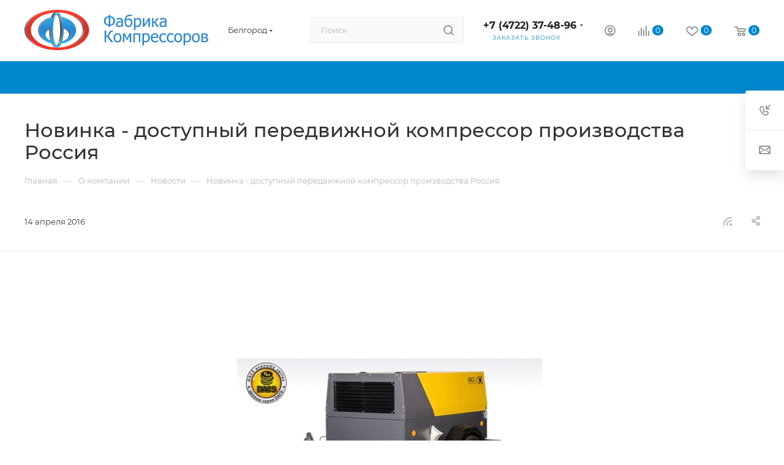

--- FILE ---
content_type: text/html; charset=UTF-8
request_url: https://fabrika-kv.ru/company/news/novinka_dostupnyy_peredvizhnoy_kompressor_proizvodstva_rossiya/
body_size: 52120
content:
<!DOCTYPE html>
<html xmlns="http://www.w3.org/1999/xhtml" xml:lang="ru" lang="ru"  >
<head>
<!-- Yandex.Metrika counter -->
<script >
   (function(m,e,t,r,i,k,a){m[i]=m[i]||function(){(m[i].a=m[i].a||[]).push(arguments)};
   m[i].l=1*new Date();
   for (var j = 0; j < document.scripts.length; j++) {if (document.scripts[j].src === r) { return; }}
   k=e.createElement(t),a=e.getElementsByTagName(t)[0],k.async=1,k.src=r,a.parentNode.insertBefore(k,a)})
   (window, document, "script", "https://mc.yandex.ru/metrika/tag.js", "ym");
   ym(91717645, "init", {
        clickmap:true,
        trackLinks:true,
        accurateTrackBounce:true,
        webvisor:true
   });
</script>
<noscript><div><img data-lazyload class="lazy" src="[data-uri]" data-src="https://mc.yandex.ru/watch/91717645" style="position:absolute; left:-9999px;" alt="" /></div></noscript>
<!-- /Yandex.Metrika counter -->
	<title>Новинка - доступный передвижной компрессор производства Россия</title>
	<meta name="viewport" content="initial-scale=1.0, width=device-width, maximum-scale=1" />
	<meta name="HandheldFriendly" content="true" />
	<meta name="yes" content="yes" />
	<meta name="apple-mobile-web-app-status-bar-style" content="black" />
	<meta name="SKYPE_TOOLBAR" content="SKYPE_TOOLBAR_PARSER_COMPATIBLE" />
	<meta http-equiv="Content-Type" content="text/html; charset=UTF-8" />
<meta name="keywords" content="Новинка - доступный передвижной компрессор производства Россия" />
<meta name="description" content="Новинка - доступный передвижной компрессор производства Россия" />
<link href="/bitrix/css/aspro.max/notice.css?17074074653623"  rel="stylesheet" />
<link href="/bitrix/templates/aspro_max/components/bitrix/news/news/style.css?17074074822987"  rel="stylesheet" />
<link href="/bitrix/templates/aspro_max/css/animation/animate.min.css?170740748252789"  rel="stylesheet" />
<link href="/bitrix/templates/aspro_max/css/animation/animation_ext.css?17074074824934"  rel="stylesheet" />
<link href="/bitrix/templates/aspro_max/components/bitrix/news.detail/news/style.css?170740748241467"  rel="stylesheet" />
<link href="/bitrix/templates/aspro_max/css/jquery.fancybox.min.css?170740748313062"  rel="stylesheet" />
<link href="/bitrix/templates/aspro_max/css/fonts/montserrat/css/montserrat.min.css?17074074835716"  data-template-style="true"  rel="stylesheet" />
<link href="/bitrix/templates/aspro_max/css/blocks/dark-light-theme.css?17074074822648"  data-template-style="true"  rel="stylesheet" />
<link href="/bitrix/templates/aspro_max/css/colored.css?17074629454162"  data-template-style="true"  rel="stylesheet" />
<link href="/bitrix/templates/aspro_max/vendor/css/bootstrap.css?1707407482114216"  data-template-style="true"  rel="stylesheet" />
<link href="/bitrix/templates/aspro_max/css/styles.css?1707462947202741"  data-template-style="true"  rel="stylesheet" />
<link href="/bitrix/templates/aspro_max/css/blocks/blocks.css?170746294523521"  data-template-style="true"  rel="stylesheet" />
<link href="/bitrix/templates/aspro_max/css/blocks/common.blocks/counter-state/counter-state.css?1707462932490"  data-template-style="true"  rel="stylesheet" />
<link href="/bitrix/templates/aspro_max/css/menu.css?170746294589132"  data-template-style="true"  rel="stylesheet" />
<link href="/bitrix/templates/aspro_max/css/catalog.css?170746292316771"  data-template-style="true"  rel="stylesheet" />
<link href="/bitrix/templates/aspro_max/vendor/css/ripple.css?1707407482854"  data-template-style="true"  rel="stylesheet" />
<link href="/bitrix/templates/aspro_max/css/stores.css?170746291510361"  data-template-style="true"  rel="stylesheet" />
<link href="/bitrix/templates/aspro_max/css/yandex_map.css?17074629477689"  data-template-style="true"  rel="stylesheet" />
<link href="/bitrix/templates/aspro_max/css/header_fixed.css?170740748313592"  data-template-style="true"  rel="stylesheet" />
<link href="/bitrix/templates/aspro_max/ajax/ajax.css?1707407483326"  data-template-style="true"  rel="stylesheet" />
<link href="/bitrix/templates/aspro_max/css/searchtitle.css?170746294811973"  data-template-style="true"  rel="stylesheet" />
<link href="/bitrix/templates/aspro_max/css/blocks/line-block.min.css?17074074824730"  data-template-style="true"  rel="stylesheet" />
<link href="/bitrix/templates/aspro_max/components/bitrix/menu/top/style.css?1707407482204"  data-template-style="true"  rel="stylesheet" />
<link href="/bitrix/templates/aspro_max/css/mega_menu.css?17074629301653"  data-template-style="true"  rel="stylesheet" />
<link href="/bitrix/templates/aspro_max/components/bitrix/breadcrumb/main/style.css?17074629202354"  data-template-style="true"  rel="stylesheet" />
<link href="/bitrix/templates/aspro_max/css/footer.css?170746291537004"  data-template-style="true"  rel="stylesheet" />
<link href="/bitrix/components/aspro/marketing.popup.max/templates/.default/style.css?17074629479101"  data-template-style="true"  rel="stylesheet" />
<link href="/bitrix/templates/aspro_max/styles.css?174799414921811"  data-template-style="true"  rel="stylesheet" />
<link href="/bitrix/templates/aspro_max/template_styles.css?1747994149488611"  data-template-style="true"  rel="stylesheet" />
<link href="/bitrix/templates/aspro_max/css/header.css?170746294536544"  data-template-style="true"  rel="stylesheet" />
<link href="/bitrix/templates/aspro_max/css/media.css?1707728699200087"  data-template-style="true"  rel="stylesheet" />
<link href="/bitrix/templates/aspro_max/css/h1-medium.css?1707407482464"  data-template-style="true"  rel="stylesheet" />
<link href="/bitrix/templates/aspro_max/themes/custom_s1/theme.css?175611510254982"  data-template-style="true"  rel="stylesheet" />
<link href="/bitrix/templates/aspro_max/css/widths/width-4.css?17074629458663"  data-template-style="true"  rel="stylesheet" />
<link href="/bitrix/templates/aspro_max/css/fonts/font-10.css?17074074831097"  data-template-style="true"  rel="stylesheet" />
<link href="/bitrix/templates/aspro_max/css/custom.css?175612120447456"  data-template-style="true"  rel="stylesheet" />
<script>if(!window.BX)window.BX={};if(!window.BX.message)window.BX.message=function(mess){if(typeof mess==='object'){for(let i in mess) {BX.message[i]=mess[i];} return true;}};</script>
<script>(window.BX||top.BX).message({'pull_server_enabled':'N','pull_config_timestamp':'0','pull_guest_mode':'N','pull_guest_user_id':'0'});(window.BX||top.BX).message({'PULL_OLD_REVISION':'Для продолжения корректной работы с сайтом необходимо перезагрузить страницу.'});</script>
<script>(window.BX||top.BX).message({'JS_CORE_LOADING':'Загрузка...','JS_CORE_NO_DATA':'- Нет данных -','JS_CORE_WINDOW_CLOSE':'Закрыть','JS_CORE_WINDOW_EXPAND':'Развернуть','JS_CORE_WINDOW_NARROW':'Свернуть в окно','JS_CORE_WINDOW_SAVE':'Сохранить','JS_CORE_WINDOW_CANCEL':'Отменить','JS_CORE_WINDOW_CONTINUE':'Продолжить','JS_CORE_H':'ч','JS_CORE_M':'м','JS_CORE_S':'с','JSADM_AI_HIDE_EXTRA':'Скрыть лишние','JSADM_AI_ALL_NOTIF':'Показать все','JSADM_AUTH_REQ':'Требуется авторизация!','JS_CORE_WINDOW_AUTH':'Войти','JS_CORE_IMAGE_FULL':'Полный размер'});</script>
<script src="/bitrix/js/main/core/core.js?1707462725494198"></script>
<script>BX.Runtime.registerExtension({'name':'main.core','namespace':'BX','loaded':true});</script>
<script>BX.setJSList(['/bitrix/js/main/core/core_ajax.js','/bitrix/js/main/core/core_promise.js','/bitrix/js/main/polyfill/promise/js/promise.js','/bitrix/js/main/loadext/loadext.js','/bitrix/js/main/loadext/extension.js','/bitrix/js/main/polyfill/promise/js/promise.js','/bitrix/js/main/polyfill/find/js/find.js','/bitrix/js/main/polyfill/includes/js/includes.js','/bitrix/js/main/polyfill/matches/js/matches.js','/bitrix/js/ui/polyfill/closest/js/closest.js','/bitrix/js/main/polyfill/fill/main.polyfill.fill.js','/bitrix/js/main/polyfill/find/js/find.js','/bitrix/js/main/polyfill/matches/js/matches.js','/bitrix/js/main/polyfill/core/dist/polyfill.bundle.js','/bitrix/js/main/core/core.js','/bitrix/js/main/polyfill/intersectionobserver/js/intersectionobserver.js','/bitrix/js/main/lazyload/dist/lazyload.bundle.js','/bitrix/js/main/polyfill/core/dist/polyfill.bundle.js','/bitrix/js/main/parambag/dist/parambag.bundle.js']);
</script>
<script>BX.Runtime.registerExtension({'name':'aspro_bootstrap','namespace':'window','loaded':true});</script>
<script>BX.Runtime.registerExtension({'name':'aspro_logo','namespace':'window','loaded':true});</script>
<script>(window.BX||top.BX).message({'NOTICE_ADDED2CART':'В корзине','NOTICE_CLOSE':'Закрыть','NOTICE_MORE':'и ещё #COUNT# #PRODUCTS#','NOTICE_PRODUCT0':'товаров','NOTICE_PRODUCT1':'товар','NOTICE_PRODUCT2':'товара','NOTICE_ADDED2DELAY':'В отложенных','NOTICE_ADDED2COMPARE':'В сравнении','NOTICE_ERROR':'Ошибка','NOTICE_REQUEST_ERROR':'Ошибка запроса','NOTICE_AUTHORIZED':'Вы успешно авторизовались','NOTICE_ADDED2FAVORITE':'В избранном','NOTICE_ADDED2SUBSCRIBE':'Вы подписались','NOTICE_REMOVED_FROM_COMPARE':'Удалено из сравнения','NOTICE_REMOVED_FROM_FAVORITE':'Удалено из избранного','NOTICE_REMOVED_FROM_SUBSCRIBE':'Удалено из подписки'});</script>
<script>BX.Runtime.registerExtension({'name':'aspro_notice','namespace':'window','loaded':true});</script>
<script>(window.BX||top.BX).message({'CT_BST_SEARCH_BUTTON2':'Найти','SEARCH_IN_SITE_FULL':'По всему сайту','SEARCH_IN_SITE':'Везде','SEARCH_IN_CATALOG_FULL':'По каталогу','SEARCH_IN_CATALOG':'Каталог'});</script>
<script>BX.Runtime.registerExtension({'name':'aspro_searchtitle','namespace':'window','loaded':true});</script>
<script>BX.Runtime.registerExtension({'name':'aspro_set_cookie_on_domains','namespace':'window','loaded':true});</script>
<script>BX.Runtime.registerExtension({'name':'aspro_line_block','namespace':'window','loaded':true});</script>
<script>BX.Runtime.registerExtension({'name':'aspro_mega_menu','namespace':'window','loaded':true});</script>
<script>BX.Runtime.registerExtension({'name':'aspro_fancybox','namespace':'window','loaded':true});</script>
<script>BX.Runtime.registerExtension({'name':'aspro_countdown','namespace':'window','loaded':true});</script>
<script>BX.Runtime.registerExtension({'name':'aspro_animation_ext','namespace':'window','loaded':true});</script>
<script>BX.Runtime.registerExtension({'name':'currency.currency-core','namespace':'BX.Currency','loaded':true});</script>
<script>BX.Runtime.registerExtension({'name':'currency','namespace':'window','loaded':true});</script>
<script>(window.BX||top.BX).message({'LANGUAGE_ID':'ru','FORMAT_DATE':'DD.MM.YYYY','FORMAT_DATETIME':'DD.MM.YYYY HH:MI:SS','COOKIE_PREFIX':'BITRIX_SM','SERVER_TZ_OFFSET':'10800','UTF_MODE':'Y','SITE_ID':'s1','SITE_DIR':'/','USER_ID':'','SERVER_TIME':'1767046500','USER_TZ_OFFSET':'0','USER_TZ_AUTO':'Y','bitrix_sessid':'f101a9a3492dbef3c68b9872e0b6de45'});</script>

<script src="https://moderate.cleantalk.org/ct-bot-detector-wrapper.js"></script>
<script src="/bitrix/js/pull/protobuf/protobuf.js?1707407484274055"></script>
<script src="/bitrix/js/pull/protobuf/model.js?170740748470928"></script>
<script src="/bitrix/js/main/core/core_promise.js?17074074855220"></script>
<script src="/bitrix/js/rest/client/rest.client.js?170740748517414"></script>
<script src="/bitrix/js/pull/client/pull.client.js?170746263783427"></script>
<script src="/bitrix/js/main/ajax.js?170740748635509"></script>
<script src="/bitrix/js/aspro.max/notice.js?170746293228186"></script>
<script src="/bitrix/js/currency/currency-core/dist/currency-core.bundle.js?17074624977014"></script>
<script src="/bitrix/js/currency/core_currency.js?17074074841141"></script>
<script>
					(function () {
						"use strict";
						var counter = function ()
						{
							var cookie = (function (name) {
								var parts = ("; " + document.cookie).split("; " + name + "=");
								if (parts.length == 2) {
									try {return JSON.parse(decodeURIComponent(parts.pop().split(";").shift()));}
									catch (e) {}
								}
							})("BITRIX_CONVERSION_CONTEXT_s1");
							if (cookie && cookie.EXPIRE >= BX.message("SERVER_TIME"))
								return;
							var request = new XMLHttpRequest();
							request.open("POST", "/bitrix/tools/conversion/ajax_counter.php", true);
							request.setRequestHeader("Content-type", "application/x-www-form-urlencoded");
							request.send(
								"SITE_ID="+encodeURIComponent("s1")+
								"&sessid="+encodeURIComponent(BX.bitrix_sessid())+
								"&HTTP_REFERER="+encodeURIComponent(document.referrer)
							);
						};
						if (window.frameRequestStart === true)
							BX.addCustomEvent("onFrameDataReceived", counter);
						else
							BX.ready(counter);
					})();
				</script>
<script>BX.message({'PORTAL_WIZARD_NAME':'Аспро: Максимум - интернет-магазин','PORTAL_WIZARD_DESC':'Аспро: Максимум - интернет магазин с поддержкой современных технологий: BigData, композитный сайт, фасетный поиск, адаптивная верстка','ASPRO_MAX_MOD_INST_OK':'Поздравляем, модуль «Аспро: Максимум - интернет-магазин» успешно установлен!<br />\nДля установки готового сайта, пожалуйста перейдите <a href=\'/bitrix/admin/wizard_list.php?lang=ru\'>в список мастеров<\/a> <br />и выберите пункт «Установить» в меню мастера aspro:max','ASPRO_MAX_MOD_UNINST_OK':'Удаление модуля успешно завершено','ASPRO_MAX_SCOM_INSTALL_NAME':'Аспро: Максимум - интернет-магазин','ASPRO_MAX_SCOM_INSTALL_DESCRIPTION':'Мастер создания интернет-магазина «Аспро: Максимум - интернет-магазин»','ASPRO_MAX_SCOM_INSTALL_TITLE':'Установка модуля \"Аспро: Максимум\"','ASPRO_MAX_SCOM_UNINSTALL_TITLE':'Удаление модуля \"Аспро: Максимум\"','ASPRO_MAX_SPER_PARTNER':'Аспро','ASPRO_MAX_PARTNER_URI':'http://www.aspro.ru','OPEN_WIZARDS_LIST':'Открыть список мастеров','ASPRO_MAX_INSTALL_SITE':'Установить готовый сайт','PHONE':'Телефон','FAST_VIEW':'Быстрый просмотр','TABLES_SIZE_TITLE':'Подбор размера','SOCIAL':'Социальные сети','DESCRIPTION':'Описание магазина','ITEMS':'Товары','LOGO':'Логотип','REGISTER_INCLUDE_AREA':'Текст о регистрации','AUTH_INCLUDE_AREA':'Текст об авторизации','FRONT_IMG':'Изображение компании','EMPTY_CART':'пуста','CATALOG_VIEW_MORE':'... Показать все','CATALOG_VIEW_LESS':'... Свернуть','JS_REQUIRED':'Заполните это поле','JS_FORMAT':'Неверный формат','JS_FILE_EXT':'Недопустимое расширение файла','JS_PASSWORD_COPY':'Пароли не совпадают','JS_PASSWORD_LENGTH':'Минимум 6 символов','JS_ERROR':'Неверно заполнено поле','JS_FILE_SIZE':'Максимальный размер 5мб','JS_FILE_BUTTON_NAME':'Выберите файл','JS_FILE_DEFAULT':'Прикрепите файл','JS_DATE':'Некорректная дата','JS_DATETIME':'Некорректная дата/время','JS_REQUIRED_LICENSES':'Согласитесь с условиями','JS_REQUIRED_OFFER':'Согласитесь с условиями','LICENSE_PROP':'Согласие на обработку персональных данных','LOGIN_LEN':'Введите минимум {0} символа','FANCY_CLOSE':'Закрыть','FANCY_NEXT':'Следующий','FANCY_PREV':'Предыдущий','TOP_AUTH_REGISTER':'Регистрация','CALLBACK':'Заказать звонок','ASK':'Задать вопрос','REVIEW':'Оставить отзыв','S_CALLBACK':'Заказать звонок','UNTIL_AKC':'До конца акции','TITLE_QUANTITY_BLOCK':'Остаток','TITLE_QUANTITY':'шт','TOTAL_SUMM_ITEM':'Общая стоимость ','SUBSCRIBE_SUCCESS':'Вы успешно подписались','RECAPTCHA_TEXT':'Подтвердите, что вы не робот','JS_RECAPTCHA_ERROR':'Пройдите проверку','COUNTDOWN_SEC':'сек','COUNTDOWN_MIN':'мин','COUNTDOWN_HOUR':'час','COUNTDOWN_DAY0':'дн','COUNTDOWN_DAY1':'дн','COUNTDOWN_DAY2':'дн','COUNTDOWN_WEAK0':'Недель','COUNTDOWN_WEAK1':'Неделя','COUNTDOWN_WEAK2':'Недели','COUNTDOWN_MONTH0':'Месяцев','COUNTDOWN_MONTH1':'Месяц','COUNTDOWN_MONTH2':'Месяца','COUNTDOWN_YEAR0':'Лет','COUNTDOWN_YEAR1':'Год','COUNTDOWN_YEAR2':'Года','COUNTDOWN_COMPACT_SEC':'с','COUNTDOWN_COMPACT_MIN':'м','COUNTDOWN_COMPACT_HOUR':'ч','COUNTDOWN_COMPACT_DAY':'д','COUNTDOWN_COMPACT_WEAK':'н','COUNTDOWN_COMPACT_MONTH':'м','COUNTDOWN_COMPACT_YEAR0':'л','COUNTDOWN_COMPACT_YEAR1':'г','CATALOG_PARTIAL_BASKET_PROPERTIES_ERROR':'Заполнены не все свойства у добавляемого товара','CATALOG_EMPTY_BASKET_PROPERTIES_ERROR':'Выберите свойства товара, добавляемые в корзину в параметрах компонента','CATALOG_ELEMENT_NOT_FOUND':'Элемент не найден','ERROR_ADD2BASKET':'Ошибка добавления товара в корзину','CATALOG_SUCCESSFUL_ADD_TO_BASKET':'Успешное добавление товара в корзину','ERROR_BASKET_TITLE':'Ошибка корзины','ERROR_BASKET_PROP_TITLE':'Выберите свойства, добавляемые в корзину','ERROR_BASKET_BUTTON':'Выбрать','BASKET_TOP':'Корзина в шапке','ERROR_ADD_DELAY_ITEM':'Ошибка отложенной корзины','VIEWED_TITLE':'Ранее вы смотрели','VIEWED_BEFORE':'Ранее вы смотрели','BEST_TITLE':'Лучшие предложения','CT_BST_SEARCH_BUTTON':'Поиск','CT_BST_SEARCH2_BUTTON':'Найти','BASKET_PRINT_BUTTON':'Распечатать','BASKET_CLEAR_ALL_BUTTON':'Очистить','BASKET_QUICK_ORDER_BUTTON':'Быстрый заказ','BASKET_CONTINUE_BUTTON':'Продолжить покупки','BASKET_ORDER_BUTTON':'Оформить заказ','SHARE_BUTTON':'Поделиться','BASKET_CHANGE_TITLE':'Ваш заказ','BASKET_CHANGE_LINK':'Изменить','MORE_INFO_SKU':'Купить','FROM':'от','BEFORE':'до','TITLE_BLOCK_VIEWED_NAME':'Ранее вы смотрели','T_BASKET':'Корзина','FILTER_EXPAND_VALUES':'Показать все','FILTER_HIDE_VALUES':'Свернуть','FULL_ORDER':'Полный заказ','CUSTOM_COLOR_CHOOSE':'Выбрать','CUSTOM_COLOR_CANCEL':'Отмена','S_MOBILE_MENU':'Меню','MAX_T_MENU_BACK':'Назад','MAX_T_MENU_CALLBACK':'Обратная связь','MAX_T_MENU_CONTACTS_TITLE':'Будьте на связи','SEARCH_TITLE':'Поиск','SOCIAL_TITLE':'Оставайтесь на связи','HEADER_SCHEDULE':'Время работы','SEO_TEXT':'SEO описание','COMPANY_IMG':'Картинка компании','COMPANY_TEXT':'Описание компании','CONFIG_SAVE_SUCCESS':'Настройки сохранены','CONFIG_SAVE_FAIL':'Ошибка сохранения настроек','ITEM_ECONOMY':'Экономия','ITEM_ARTICLE':'Артикул: ','JS_FORMAT_ORDER':'имеет неверный формат','JS_BASKET_COUNT_TITLE':'В корзине товаров на SUMM','POPUP_VIDEO':'Видео','POPUP_GIFT_TEXT':'Нашли что-то особенное? Намекните другу о подарке!','ORDER_FIO_LABEL':'Ф.И.О.','ORDER_PHONE_LABEL':'Телефон','ORDER_REGISTER_BUTTON':'Регистрация','PRICES_TYPE':'Варианты цен','FILTER_HELPER_VALUES':' знач.','SHOW_MORE_SCU_MAIN':'Еще #COUNT#','SHOW_MORE_SCU_1':'предложение','SHOW_MORE_SCU_2':'предложения','SHOW_MORE_SCU_3':'предложений','PARENT_ITEM_NOT_FOUND':'Не найден основной товар для услуги в корзине. Обновите страницу и попробуйте снова.','INVALID_NUMBER':'Неверный номер','INVALID_COUNTRY_CODE':'Неверный код страны','TOO_SHORT':'Номер слишком короткий','TOO_LONG':'Номер слишком длинный','FORM_REQUIRED_FIELDS':'обязательные поля'})</script>
<link href="/bitrix/templates/aspro_max/css/critical.css?170740748333" data-skip-moving="true" rel="stylesheet">
<meta name="theme-color" content="#0088cc">
<style>:root{--theme-base-color: #0088cc;--theme-base-opacity-color: #0088cc1a;--theme-base-color-hue:200;--theme-base-color-saturation:100%;--theme-base-color-lightness:40%;}</style>
<style>html {--theme-page-width: 1200px;--theme-page-width-padding: 30px}</style>
<script src="/bitrix/templates/aspro_max/js/observer.js" async defer></script>
<script data-skip-moving="true">window.lazySizesConfig = window.lazySizesConfig || {};lazySizesConfig.loadMode = 1;lazySizesConfig.expand = 200;lazySizesConfig.expFactor = 1;lazySizesConfig.hFac = 0.1;window.lazySizesConfig.lazyClass = "lazy";</script>
<script src="/bitrix/templates/aspro_max/js/ls.unveilhooks.min.js" data-skip-moving="true" defer></script>
<script src="/bitrix/templates/aspro_max/js/lazysizes.min.js" data-skip-moving="true" defer></script>
<link href="/bitrix/templates/aspro_max/css/print.css?170746292023591" data-template-style="true" rel="stylesheet" media="print">
					<script data-skip-moving="true" src="/bitrix/js/main/jquery/jquery-3.6.0.min.js"></script>
					<script data-skip-moving="true" src="/bitrix/templates/aspro_max/js/speed.min.js?=1707462915"></script>
<link rel="shortcut icon" href="/favicon.tech" type="" />
<link rel="apple-touch-icon" sizes="180x180" href="/upload/CMax/c10/b6q35piyieh4ijdw6oc0bu2qg4nt5nmr.png" />
<link rel="alternate" type="application/rss+xml" title="rss" href="/company/news/rss/" />
<meta property="og:description" content="Новинка - доступный передвижной компрессор производства Россия" />
<meta property="og:image" content="https://fabrika-kv.ru:443/upload/iblock/0e0/cicu2mhjtgprpq1owlmuxmrdd2vtj2yb.jpg" />
<link rel="image_src" href="https://fabrika-kv.ru:443/upload/iblock/0e0/cicu2mhjtgprpq1owlmuxmrdd2vtj2yb.jpg"  />
<meta property="og:title" content="Новинка - доступный передвижной компрессор производства Россия" />
<meta property="og:type" content="website" />
<meta property="og:url" content="https://fabrika-kv.ru:443/company/news/novinka_dostupnyy_peredvizhnoy_kompressor_proizvodstva_rossiya/" />
<script src="/bitrix/templates/aspro_max/js/fetch/bottom_panel.js?1707462947726" data-skip-moving="true" defer=""></script>

<script src="/bitrix/templates/aspro_max/vendor/js/bootstrap.js?170740748227908"></script>
<script src="/bitrix/templates/aspro_max/js/jquery.actual.min.js?17074074831251"></script>
<script src="/bitrix/templates/aspro_max/vendor/js/ripple.js?17074074824702"></script>
<script src="/bitrix/templates/aspro_max/js/browser.js?17074074831032"></script>
<script src="/bitrix/templates/aspro_max/js/jquery.uniform.min.js?17074074838308"></script>
<script src="/bitrix/templates/aspro_max/vendor/js/sticky-sidebar.js?170740748225989"></script>
<script src="/bitrix/templates/aspro_max/js/jquery.validate.min.js?170740748322257"></script>
<script src="/bitrix/templates/aspro_max/js/jquery.easing.1.3.js?17074074838095"></script>
<script src="/bitrix/templates/aspro_max/js/equalize.min.js?1707407483588"></script>
<script src="/bitrix/templates/aspro_max/js/jquery.alphanumeric.js?17074074831972"></script>
<script src="/bitrix/templates/aspro_max/js/jquery.cookie.js?17074074833066"></script>
<script src="/bitrix/templates/aspro_max/js/jquery.plugin.min.js?17074074833181"></script>
<script src="/bitrix/templates/aspro_max/js/jquery.countdown.min.js?170740748313137"></script>
<script src="/bitrix/templates/aspro_max/js/jquery.countdown-ru.js?17074074831885"></script>
<script src="/bitrix/templates/aspro_max/js/jquery.ikSelect.js?170740748332265"></script>
<script src="/bitrix/templates/aspro_max/js/jquery.mobile.custom.touch.min.js?17074629157743"></script>
<script src="/bitrix/templates/aspro_max/js/jquery.dotdotdot.js?17074074835908"></script>
<script src="/bitrix/templates/aspro_max/js/rating_likes.js?170740748310797"></script>
<script src="/bitrix/templates/aspro_max/js/buy_services.js?17074629486248"></script>
<script src="/bitrix/templates/aspro_max/js/mobile.js?170746294327957"></script>
<script src="/bitrix/templates/aspro_max/js/jquery.mousewheel.min.js?17074074832609"></script>
<script src="/bitrix/templates/aspro_max/js/jquery.mCustomScrollbar.js?170740748394214"></script>
<script src="/bitrix/templates/aspro_max/js/scrollTabs.js?170746292313110"></script>
<script src="/bitrix/templates/aspro_max/js/main.js?1707462948322112"></script>
<script src="/bitrix/templates/aspro_max/js/blocks/blocks.js?17074629416782"></script>
<script src="/bitrix/templates/aspro_max/js/logo.min.js?17074629433490"></script>
<script src="/bitrix/templates/aspro_max/js/autoload/item-action.js?170746294116380"></script>
<script src="/bitrix/templates/aspro_max/js/autoload/select_offer_load.js?17074629411192"></script>
<script src="/bitrix/components/bitrix/search.title/script.js?17074074599847"></script>
<script src="/bitrix/templates/aspro_max/components/bitrix/search.title/mega_menu/script.js?170746294810679"></script>
<script src="/bitrix/templates/aspro_max/js/searchtitle.js?17074629301367"></script>
<script src="/bitrix/templates/aspro_max/components/bitrix/search.title/corp/script.js?170746294810699"></script>
<script src="/bitrix/templates/aspro_max/components/bitrix/menu/top/script.js?170740748236"></script>
<script src="/bitrix/templates/aspro_max/js/mega_menu.js?17074629151023"></script>
<script src="/bitrix/templates/aspro_max/components/bitrix/menu/bottom/script.js?1707407482789"></script>
<script src="/bitrix/templates/aspro_max/components/aspro/developer.max/develop_ima/script.js?17074074823834"></script>
<script src="/bitrix/templates/aspro_max/components/bitrix/search.title/fixed/script.js?170746293010790"></script>
<script src="/bitrix/templates/aspro_max/js/custom.js?17074074833576"></script>
<script src="/bitrix/templates/aspro_max/components/bitrix/news/news/script.js?17074074821034"></script>
<script src="/bitrix/templates/aspro_max/components/bitrix/news.detail/news/script.js?17074629431828"></script>
<script src="/bitrix/templates/aspro_max/js/jquery.fancybox.min.js?170740748367390"></script>
<script src="/bitrix/templates/aspro_max/js/countdown.js?1707462920620"></script>
<script src="/bitrix/templates/aspro_max/components/aspro/regionality.list.max/popup_regions_small/script.js?17074629411037"></script>
<script src="/bitrix/templates/aspro_max/js/setCookieOnDomains.js?1707462941582"></script>
<script>var _ba = _ba || []; _ba.push(["aid", "779c296227d057264a3cd889cae2bb64"]); _ba.push(["host", "fabrika-kv.ru"]); (function() {var ba = document.createElement("script"); ba.type = "text/javascript"; ba.async = true;ba.src = (document.location.protocol == "https:" ? "https://" : "http://") + "bitrix.info/ba.js";var s = document.getElementsByTagName("script")[0];s.parentNode.insertBefore(ba, s);})();</script>

	
	</head>
<body class=" site_s1  fill_bg_n catalog-delayed-btn-Y theme-light" id="main" data-site="/">
		
	<div id="panel"></div>
	
				<!--'start_frame_cache_basketitems-component-block'-->												<div id="ajax_basket"></div>
					<!--'end_frame_cache_basketitems-component-block'-->								<div class="cd-modal-bg"></div>
		<script data-skip-moving="true">var solutionName = 'arMaxOptions';</script>
		<script src="/bitrix/templates/aspro_max/js/setTheme.php?site_id=s1&site_dir=/" data-skip-moving="true"></script>
		<script>window.onload=function(){window.basketJSParams = window.basketJSParams || [];}
		BX.message({'MIN_ORDER_PRICE_TEXT':'<b>Минимальная сумма заказа #PRICE#<\/b><br/>Пожалуйста, добавьте еще товаров в корзину','LICENSES_TEXT':'Соглашаюсь с <a href=\"/privacy-policy/\" target=\"_blank\">Политикой конфеденциальности<\/a>, предоставляю свое согласие на <a href=\"/include/licenses_detail.php\" target=\"_blank\">обработку персональных данных<\/a>','OFFER_TEXT':'Согласен с <a href=\"/include/offer_detail.php\" target=\"_blank\">публичной офертой<\/a>'});
		arAsproOptions.PAGES.FRONT_PAGE = window[solutionName].PAGES.FRONT_PAGE = "";arAsproOptions.PAGES.BASKET_PAGE = window[solutionName].PAGES.BASKET_PAGE = "";arAsproOptions.PAGES.ORDER_PAGE = window[solutionName].PAGES.ORDER_PAGE = "";arAsproOptions.PAGES.PERSONAL_PAGE = window[solutionName].PAGES.PERSONAL_PAGE = "";arAsproOptions.PAGES.CATALOG_PAGE = window[solutionName].PAGES.CATALOG_PAGE = "";</script>
		<div class="wrapper1  header_bgcolored long_header colored_header basket_normal basket_fill_WHITE side_LEFT block_side_NORMAL catalog_icons_N banner_auto  mheader-v1 header-v2 header-font-lower_N regions_Y title_position_LEFT footer-v1 front-vindex1 mfixed_Y mfixed_view_always title-v3 lazy_Y with_phones compact-catalog dark-hover-overlay normal-catalog-img landing-normal big-banners-mobile-slider bottom-icons-panel-N compact-breadcrumbs-N catalog-delayed-btn-Y header_search_opacity  ">

<div class="mega_fixed_menu scrollblock">
	<div class="maxwidth-theme">
		<svg class="svg svg-close" width="14" height="14" viewBox="0 0 14 14">
		  <path data-name="Rounded Rectangle 568 copy 16" d="M1009.4,953l5.32,5.315a0.987,0.987,0,0,1,0,1.4,1,1,0,0,1-1.41,0L1008,954.4l-5.32,5.315a0.991,0.991,0,0,1-1.4-1.4L1006.6,953l-5.32-5.315a0.991,0.991,0,0,1,1.4-1.4l5.32,5.315,5.31-5.315a1,1,0,0,1,1.41,0,0.987,0.987,0,0,1,0,1.4Z" transform="translate(-1001 -946)"></path>
		</svg>
		<i class="svg svg-close mask arrow"></i>
		<div class="row">
			<div class="col-md-9">
				<div class="left_menu_block">
					<div class="logo_block flexbox flexbox--row align-items-normal">
						<div class="logo">
							<a href="/"><img src="/upload/CMax/472/t0zut81p352m77r7r4yj2eereoef7kfz.svg" alt="Интернет-магазин" title="Интернет-магазин" data-src="" /></a>						</div>
						<div class="top-description addr">
							Интернет-магазин 
представительского класса						</div>
					</div>
					<div class="search_block">
						<div class="search_wrap">
							<div class="search-block">
									<div class="search-wrapper">
		<div id="title-search_mega_menu">
			<form action="/catalog/" class="search search--hastype">
				<div class="search-input-div">
					<input class="search-input" id="title-search-input_mega_menu" type="text" name="q" value="" placeholder="Поиск" size="20" maxlength="50" autocomplete="off" />
				</div>
				<div class="search-button-div">
					<button class="btn btn-search" type="submit" name="s" value="Найти"><i class="svg search2  inline " aria-hidden="true"><svg width="17" height="17" ><use xlink:href="/bitrix/templates/aspro_max/images/svg/header_icons_srite.svg#search"></use></svg></i></button>
											<div class="dropdown-select searchtype">
							<input type="hidden" name="type" value="catalog" />
							<div class="dropdown-select__title darken font_xs">
								<span>Каталог</span>
								<i class="svg  svg-inline-search-down" aria-hidden="true" ><svg xmlns="http://www.w3.org/2000/svg" width="5" height="3" viewBox="0 0 5 3"><path class="cls-1" d="M250,80h5l-2.5,3Z" transform="translate(-250 -80)"/></svg></i>							</div>
							<div class="dropdown-select__list dropdown-menu-wrapper" role="menu">
								<!--noindex-->
								<div class="dropdown-menu-inner rounded3">
									<div class="dropdown-select__list-item font_xs">
										<span class="dropdown-select__list-link darken" data-type="all">
											<span>По всему сайту</span>
										</span>
									</div>
									<div class="dropdown-select__list-item font_xs">
										<span class="dropdown-select__list-link dropdown-select__list-link--current" data-type="catalog">
											<span>По каталогу</span>
										</span>
									</div>
								</div>
								<!--/noindex-->
							</div>
						</div>
					<span class="close-block inline-search-hide"><span class="svg svg-close close-icons"></span></span>
				</div>
			</form>
		</div>
	</div>
<script>
	var jsControl = new JCTitleSearch3({
		//'WAIT_IMAGE': '/bitrix/themes/.default/images/wait.gif',
		'AJAX_PAGE' : '/company/news/novinka_dostupnyy_peredvizhnoy_kompressor_proizvodstva_rossiya/',
		'CONTAINER_ID': 'title-search_mega_menu',
		'INPUT_ID': 'title-search-input_mega_menu',
		'INPUT_ID_TMP': 'title-search-input_mega_menu',
		'MIN_QUERY_LEN': 2
	});
</script>							</div>
						</div>
					</div>
										<!-- noindex -->

	<div class="burger_menu_wrapper">
		
			<div class="top_link_wrapper">
				<div class="menu-item dropdown catalog wide_menu   ">
					<div class="wrap">
						<a class="dropdown-toggle" href="/catalog/">
							<div class="link-title color-theme-hover">
																	<i class="svg inline  svg-inline-icon_catalog" aria-hidden="true" ><svg xmlns="http://www.w3.org/2000/svg" width="10" height="10" viewBox="0 0 10 10"><path  data-name="Rounded Rectangle 969 copy 7" class="cls-1" d="M644,76a1,1,0,1,1-1,1A1,1,0,0,1,644,76Zm4,0a1,1,0,1,1-1,1A1,1,0,0,1,648,76Zm4,0a1,1,0,1,1-1,1A1,1,0,0,1,652,76Zm-8,4a1,1,0,1,1-1,1A1,1,0,0,1,644,80Zm4,0a1,1,0,1,1-1,1A1,1,0,0,1,648,80Zm4,0a1,1,0,1,1-1,1A1,1,0,0,1,652,80Zm-8,4a1,1,0,1,1-1,1A1,1,0,0,1,644,84Zm4,0a1,1,0,1,1-1,1A1,1,0,0,1,648,84Zm4,0a1,1,0,1,1-1,1A1,1,0,0,1,652,84Z" transform="translate(-643 -76)"/></svg></i>																Каталог							</div>
						</a>
													<span class="tail"></span>
							<div class="burger-dropdown-menu row">
								<div class="menu-wrapper" >
									
																														<div class="col-md-4 dropdown-submenu  has_img">
																						<a href="/catalog/generatory/" class="color-theme-hover" title="Генераторы">
												<span class="name option-font-bold">Генераторы</span>
											</a>
																								<div class="burger-dropdown-menu toggle_menu">
																																									<div class="menu-item   ">
															<a href="/catalog/generatory/dizelnye_generatory/" title="Дизельные генераторы">
																<span class="name color-theme-hover">Дизельные генераторы</span>
															</a>
																													</div>
																																									<div class="menu-item   ">
															<a href="/catalog/generatory/benzinovye_generatory/" title="Бензиновые генераторы">
																<span class="name color-theme-hover">Бензиновые генераторы</span>
															</a>
																													</div>
																																									<div class="menu-item collapsed  ">
															<a href="/catalog/generatory/gazovye_generatory/" title="Газовые генераторы">
																<span class="name color-theme-hover">Газовые генераторы</span>
															</a>
																													</div>
																																									<div class="menu-item collapsed  ">
															<a href="/catalog/generatory/svarochnye_generatory/" title="Сварочные генераторы">
																<span class="name color-theme-hover">Сварочные генераторы</span>
															</a>
																													</div>
																																									<div class="menu-item collapsed  ">
															<a href="/catalog/generatory/konteynery_dlya_generatorov/" title="Контейнеры для генераторов">
																<span class="name color-theme-hover">Контейнеры для генераторов</span>
															</a>
																													</div>
																									</div>
																					</div>
									
																														<div class="col-md-4 dropdown-submenu  has_img">
																						<a href="/catalog/kompressory/" class="color-theme-hover" title="Компрессоры">
												<span class="name option-font-bold">Компрессоры</span>
											</a>
																								<div class="burger-dropdown-menu toggle_menu">
																																									<div class="menu-item   ">
															<a href="/catalog/kompressory/vintovye_kompressory/" title="Винтовые компрессоры">
																<span class="name color-theme-hover">Винтовые компрессоры</span>
															</a>
																													</div>
																																									<div class="menu-item   ">
															<a href="/catalog/kompressory/porshnevye_kompressory/" title="Поршневые компрессоры">
																<span class="name color-theme-hover">Поршневые компрессоры</span>
															</a>
																													</div>
																																									<div class="menu-item collapsed  ">
															<a href="/catalog/kompressory/peredvizhnye_kompressory/" title="Передвижные компрессоры">
																<span class="name color-theme-hover">Передвижные компрессоры</span>
															</a>
																													</div>
																																									<div class="menu-item collapsed  ">
															<a href="/catalog/kompressory/spiralnye_kompressory/" title="Спиральные компрессоры">
																<span class="name color-theme-hover">Спиральные компрессоры</span>
															</a>
																													</div>
																																									<div class="menu-item collapsed  ">
															<a href="/catalog/kompressory/vzryvozashchishchennye_kompressory/" title="Взрывозащищенные компрессоры">
																<span class="name color-theme-hover">Взрывозащищенные компрессоры</span>
															</a>
																													</div>
																																									<div class="menu-item collapsed  ">
															<a href="/catalog/kompressory/modulnye_kompressornye_stantsii/" title="Модульные компрессорные станции">
																<span class="name color-theme-hover">Модульные компрессорные станции</span>
															</a>
																													</div>
																																									<div class="menu-item collapsed  ">
															<a href="/catalog/kompressory/dozhimnye_kompressory_bustery/" title="Дожимные компрессоры (бустеры)">
																<span class="name color-theme-hover">Дожимные компрессоры (бустеры)</span>
															</a>
																													</div>
																									</div>
																					</div>
									
																														<div class="col-md-4 dropdown-submenu  has_img">
																						<a href="/catalog/vozdukhoduvki_promyshlennye/" class="color-theme-hover" title="Воздуходувки промышленные">
												<span class="name option-font-bold">Воздуходувки промышленные</span>
											</a>
																								<div class="burger-dropdown-menu toggle_menu">
																																									<div class="menu-item   ">
															<a href="/catalog/vozdukhoduvki_promyshlennye/vozdukhoduvki_promyshlennye_vikhrevye/" title="Воздуходувки промышленные вихревые">
																<span class="name color-theme-hover">Воздуходувки промышленные вихревые</span>
															</a>
																													</div>
																																									<div class="menu-item   ">
															<a href="/catalog/vozdukhoduvki_promyshlennye/vozdukhoduvki_promyshlennye_rotornye/" title="Воздуходувки промышленные роторные">
																<span class="name color-theme-hover">Воздуходувки промышленные роторные</span>
															</a>
																													</div>
																																									<div class="menu-item collapsed  ">
															<a href="/catalog/vozdukhoduvki_promyshlennye/turbovozdukhoduvki_promyshlennye/" title="Турбовоздуходувки промышленные">
																<span class="name color-theme-hover">Турбовоздуходувки промышленные</span>
															</a>
																													</div>
																									</div>
																					</div>
									
																														<div class="col-md-4 dropdown-submenu  has_img">
																						<a href="/catalog/ochistka_i_osushka_vozdukha/" class="color-theme-hover" title="Очистка и осушка воздуха">
												<span class="name option-font-bold">Очистка и осушка воздуха</span>
											</a>
																								<div class="burger-dropdown-menu toggle_menu">
																																									<div class="menu-item   ">
															<a href="/catalog/ochistka_i_osushka_vozdukha/resivery_dlya_kompressora/" title="Ресиверы для компрессора">
																<span class="name color-theme-hover">Ресиверы для компрессора</span>
															</a>
																													</div>
																																									<div class="menu-item   ">
															<a href="/catalog/ochistka_i_osushka_vozdukha/osushiteli_vozdukha/" title="Осушители воздуха">
																<span class="name color-theme-hover">Осушители воздуха</span>
															</a>
																													</div>
																																									<div class="menu-item collapsed  ">
															<a href="/catalog/ochistka_i_osushka_vozdukha/tsiklonnye_separatory/" title="Циклонные сепараторы">
																<span class="name color-theme-hover">Циклонные сепараторы</span>
															</a>
																													</div>
																																									<div class="menu-item collapsed  ">
															<a href="/catalog/ochistka_i_osushka_vozdukha/magistralnye_filtry/" title="Магистральные фильтры">
																<span class="name color-theme-hover">Магистральные фильтры</span>
															</a>
																													</div>
																																									<div class="menu-item collapsed  ">
															<a href="/catalog/ochistka_i_osushka_vozdukha/kondensatootvodchiki/" title="Конденсатоотводчики">
																<span class="name color-theme-hover">Конденсатоотводчики</span>
															</a>
																													</div>
																									</div>
																					</div>
									
																														<div class="col-md-4 dropdown-submenu  has_img">
																						<a href="/catalog/generatory_azota_i_kisloroda/" class="color-theme-hover" title="Генераторы газов">
												<span class="name option-font-bold">Генераторы газов</span>
											</a>
																								<div class="burger-dropdown-menu toggle_menu">
																																									<div class="menu-item   ">
															<a href="/catalog/generatory_azota_i_kisloroda/generatory_azota/" title="Генераторы азота">
																<span class="name color-theme-hover">Генераторы азота</span>
															</a>
																													</div>
																																									<div class="menu-item   ">
															<a href="/catalog/generatory_azota_i_kisloroda/generatory_kisloroda/" title="Генераторы кислорода">
																<span class="name color-theme-hover">Генераторы кислорода</span>
															</a>
																													</div>
																									</div>
																					</div>
									
																														<div class="col-md-4 dropdown-submenu  has_img">
																						<a href="/catalog/peskostruynoe_oborudovanie/" class="color-theme-hover" title="Пескоструйное оборудование">
												<span class="name option-font-bold">Пескоструйное оборудование</span>
											</a>
																								<div class="burger-dropdown-menu toggle_menu">
																																									<div class="menu-item   ">
															<a href="/catalog/peskostruynoe_oborudovanie/peskostruynye_apparaty/" title="Пескоструйные аппараты">
																<span class="name color-theme-hover">Пескоструйные аппараты</span>
															</a>
																													</div>
																																									<div class="menu-item   ">
															<a href="/catalog/peskostruynoe_oborudovanie/peskostruynye_kamery/" title="Пескоструйные камеры">
																<span class="name color-theme-hover">Пескоструйные камеры</span>
															</a>
																													</div>
																																									<div class="menu-item collapsed  ">
															<a href="/catalog/peskostruynoe_oborudovanie/sistemy_sbora_i_rekuperatsii_abraziva_pst/" title="Системы сбора и рекуперации абразива">
																<span class="name color-theme-hover">Системы сбора и рекуперации абразива</span>
															</a>
																													</div>
																																									<div class="menu-item collapsed  ">
															<a href="/catalog/peskostruynoe_oborudovanie/samoochishchayushchiesya_filtry_pst/" title="Самоочищающиеся фильтры">
																<span class="name color-theme-hover">Самоочищающиеся фильтры</span>
															</a>
																													</div>
																																									<div class="menu-item collapsed  ">
															<a href="/catalog/peskostruynoe_oborudovanie/rukava_peskostruynye/" title="Рукава пескоструйные">
																<span class="name color-theme-hover">Рукава пескоструйные</span>
															</a>
																													</div>
																																									<div class="menu-item collapsed  ">
															<a href="/catalog/peskostruynoe_oborudovanie/siz_peskostruyshchika/" title="СИЗ пескоструйщика">
																<span class="name color-theme-hover">СИЗ пескоструйщика</span>
															</a>
																													</div>
																																									<div class="menu-item collapsed  ">
															<a href="/catalog/peskostruynoe_oborudovanie/peskostruynye_sopla/" title="Пескоструйные сопла">
																<span class="name color-theme-hover">Пескоструйные сопла</span>
															</a>
																													</div>
																																									<div class="menu-item collapsed  ">
															<a href="/catalog/peskostruynoe_oborudovanie/spetsialnoe_oborudovanie/" title="Специальное оборудование">
																<span class="name color-theme-hover">Специальное оборудование</span>
															</a>
																													</div>
																																									<div class="menu-item collapsed  ">
															<a href="/catalog/peskostruynoe_oborudovanie/oborudovanie_dlya_vozdukhopodgotovki/" title="Оборудование для воздухоподготовки">
																<span class="name color-theme-hover">Оборудование для воздухоподготовки</span>
															</a>
																													</div>
																									</div>
																					</div>
									
																														<div class="col-md-4 dropdown-submenu  has_img">
																						<a href="/catalog/kompressornoe_maslo/" class="color-theme-hover" title="Компрессорное масло">
												<span class="name option-font-bold">Компрессорное масло</span>
											</a>
																								<div class="burger-dropdown-menu toggle_menu">
																																									<div class="menu-item   ">
															<a href="/catalog/kompressornoe_maslo/fubag/" title="Fubag">
																<span class="name color-theme-hover">Fubag</span>
															</a>
																													</div>
																																									<div class="menu-item   ">
															<a href="/catalog/kompressornoe_maslo/ekomak14/" title="Ekomak">
																<span class="name color-theme-hover">Ekomak</span>
															</a>
																													</div>
																																									<div class="menu-item collapsed  ">
															<a href="/catalog/kompressornoe_maslo/atlas_copco4/" title="Atlas Copco">
																<span class="name color-theme-hover">Atlas Copco</span>
															</a>
																													</div>
																																									<div class="menu-item collapsed  ">
															<a href="/catalog/kompressornoe_maslo/rotair/" title="Rotair">
																<span class="name color-theme-hover">Rotair</span>
															</a>
																													</div>
																																									<div class="menu-item collapsed  ">
															<a href="/catalog/kompressornoe_maslo/comprag15/" title="Comprag">
																<span class="name color-theme-hover">Comprag</span>
															</a>
																													</div>
																																									<div class="menu-item collapsed  ">
															<a href="/catalog/kompressornoe_maslo/dalgakiran15/" title="Dalgakiran">
																<span class="name color-theme-hover">Dalgakiran</span>
															</a>
																													</div>
																																									<div class="menu-item collapsed  ">
															<a href="/catalog/kompressornoe_maslo/kraftmann15/" title="Kraftmann">
																<span class="name color-theme-hover">Kraftmann</span>
															</a>
																													</div>
																																									<div class="menu-item collapsed  ">
															<a href="/catalog/kompressornoe_maslo/boge1/" title="Boge">
																<span class="name color-theme-hover">Boge</span>
															</a>
																													</div>
																																									<div class="menu-item collapsed  ">
															<a href="/catalog/kompressornoe_maslo/mobil/" title="Mobil">
																<span class="name color-theme-hover">Mobil</span>
															</a>
																													</div>
																																									<div class="menu-item collapsed  ">
															<a href="/catalog/kompressornoe_maslo/shell/" title="Shell">
																<span class="name color-theme-hover">Shell</span>
															</a>
																													</div>
																																									<div class="menu-item collapsed  ">
															<a href="/catalog/kompressornoe_maslo/texaco/" title="Texaco">
																<span class="name color-theme-hover">Texaco</span>
															</a>
																													</div>
																																									<div class="menu-item collapsed  ">
															<a href="/catalog/kompressornoe_maslo/total/" title="Total">
																<span class="name color-theme-hover">Total</span>
															</a>
																													</div>
																																									<div class="menu-item collapsed  ">
															<a href="/catalog/kompressornoe_maslo/tnk/" title="ТНК">
																<span class="name color-theme-hover">ТНК</span>
															</a>
																													</div>
																																									<div class="menu-item collapsed  ">
															<a href="/catalog/kompressornoe_maslo/compare/" title="Compare">
																<span class="name color-theme-hover">Compare</span>
															</a>
																													</div>
																																									<div class="menu-item collapsed  ">
															<a href="/catalog/kompressornoe_maslo/fuchs/" title="Fuchs">
																<span class="name color-theme-hover">Fuchs</span>
															</a>
																													</div>
																																									<div class="menu-item collapsed  ">
															<a href="/catalog/kompressornoe_maslo/airpol6/" title="Airpol">
																<span class="name color-theme-hover">Airpol</span>
															</a>
																													</div>
																									</div>
																					</div>
									
																														<div class="col-md-4 dropdown-submenu  has_img">
																						<a href="/catalog/zapchasti_dlya_kompressorov/" class="color-theme-hover" title="Запчасти для компрессоров">
												<span class="name option-font-bold">Запчасти для компрессоров</span>
											</a>
																								<div class="burger-dropdown-menu toggle_menu">
																																									<div class="menu-item   ">
															<a href="/catalog/zapchasti_dlya_kompressorov/zapchasti_dlya_vintovykh_kompressorov/" title="Запчасти для винтовых компрессоров">
																<span class="name color-theme-hover">Запчасти для винтовых компрессоров</span>
															</a>
																													</div>
																																									<div class="menu-item   ">
															<a href="/catalog/zapchasti_dlya_kompressorov/zapchasti_dlya_porshnevykh_kompressorov/" title="Запчасти для поршневых компрессоров">
																<span class="name color-theme-hover">Запчасти для поршневых компрессоров</span>
															</a>
																													</div>
																									</div>
																					</div>
									
																														<div class="col-md-4 dropdown-submenu  has_img">
																						<a href="/catalog/kholodilnye_mashiny/" class="color-theme-hover" title="Холодильные машины">
												<span class="name option-font-bold">Холодильные машины</span>
											</a>
																								<div class="burger-dropdown-menu toggle_menu">
																																									<div class="menu-item   ">
															<a href="/catalog/kholodilnye_mashiny/chillery/" title="Чиллеры">
																<span class="name color-theme-hover">Чиллеры</span>
															</a>
																													</div>
																									</div>
																					</div>
																	</div>
							</div>
											</div>
				</div>
			</div>
					
		<div class="bottom_links_wrapper row">
								<div class="menu-item col-md-4 unvisible dropdown   ">
					<div class="wrap">
						<a class="dropdown-toggle" href="/services/">
							<div class="link-title color-theme-hover">
																Сервис и ремонт							</div>
						</a>
													<span class="tail"></span>
							<div class="burger-dropdown-menu">
								<div class="menu-wrapper" >
									
																														<div class="dropdown-submenu  has_img">
																						<a href="/services/remont-kompressornogo-oborudovaniya/" class="color-theme-hover" title="Ремонт компрессорного оборудования">
												<span class="name option-font-bold">Ремонт компрессорного оборудования</span>
											</a>
																								<div class="burger-dropdown-menu with_padding toggle_menu">
																																									<div class="menu-item   ">
															<a href="/services/tech/remont-kompressorov/" title="Ремонт винтовых компрессоров">
																<span class="name color-theme-hover">Ремонт винтовых компрессоров</span>
															</a>
																													</div>
																																									<div class="menu-item   ">
															<a href="/services/tech/remont-vintovykh-blokov-kompressora/" title="Ремонт винтовых блоков компрессора">
																<span class="name color-theme-hover">Ремонт винтовых блоков компрессора</span>
															</a>
																													</div>
																																									<div class="menu-item collapsed  ">
															<a href="/services/tech/remont-osushiteley-szhatogo-vozdukha/" title="Ремонт осушителей сжатого воздуха">
																<span class="name color-theme-hover">Ремонт осушителей сжатого воздуха</span>
															</a>
																													</div>
																																									<div class="menu-item collapsed  ">
															<a href="/services/tech/remont-vozdukhoduvok/" title="Ремонт воздуходувок">
																<span class="name color-theme-hover">Ремонт воздуходувок</span>
															</a>
																													</div>
																																									<div class="menu-item collapsed  ">
															<a href="/services/tech/proshivka-i-remont-kontrollerov/" title="Прошивка и ремонт контроллеров">
																<span class="name color-theme-hover">Прошивка и ремонт контроллеров</span>
															</a>
																													</div>
																																									<div class="menu-item collapsed  ">
															<a href="/services/tech/remont-blokov-szhatiya-vozdukhoduvok/" title="Ремонт блоков сжатия воздуходувок">
																<span class="name color-theme-hover">Ремонт блоков сжатия воздуходувок</span>
															</a>
																													</div>
																																									<div class="menu-item collapsed  ">
															<a href="/services/tech/remont-dizelnykh-generatorov/" title="Ремонт дизельных генераторов">
																<span class="name color-theme-hover">Ремонт дизельных генераторов</span>
															</a>
																													</div>
																									</div>
																					</div>
									
																														<div class="  ">
																						<a href="/services/tech/obsluzhivanie-kompressorov/" class="color-theme-hover" title="Обслуживание компрессоров">
												<span class="name option-font-bold">Обслуживание компрессоров</span>
											</a>
																					</div>
									
																														<div class="  ">
																						<a href="/services/tech/obsluzhivanie-vozdukhoduvok/" class="color-theme-hover" title="Обслуживание воздуходувок">
												<span class="name option-font-bold">Обслуживание воздуходувок</span>
											</a>
																					</div>
									
																														<div class="  ">
																						<a href="/services/tech/obsluzhivanie-generatorov/" class="color-theme-hover" title="Обслуживание генераторов">
												<span class="name option-font-bold">Обслуживание генераторов</span>
											</a>
																					</div>
									
																														<div class="  ">
																						<a href="/services/tech/vibrodiagnostika-kompressorov/" class="color-theme-hover" title="Вибродиагностика компрессоров">
												<span class="name option-font-bold">Вибродиагностика компрессоров</span>
											</a>
																					</div>
									
																														<div class="  ">
																						<a href="/services/tech/pnevmoaudit/" class="color-theme-hover" title="Пневмоаудит">
												<span class="name option-font-bold">Пневмоаудит</span>
											</a>
																					</div>
									
																														<div class="  ">
																						<a href="/services/tech/proektirovanie-pnevmoseti-sostavlenie-skhemy/" class="color-theme-hover" title="Проектирование пневмосети (составление схемы)">
												<span class="name option-font-bold">Проектирование пневмосети (составление схемы)</span>
											</a>
																					</div>
									
																														<div class="  ">
																						<a href="/services/tech/proektirovanie-ventilyatsii/" class="color-theme-hover" title="Проектирование вентиляции">
												<span class="name option-font-bold">Проектирование вентиляции</span>
											</a>
																					</div>
									
																														<div class="  ">
																						<a href="/services/tech/montazh-pnevmoseti/" class="color-theme-hover" title="Монтаж пневмосети">
												<span class="name option-font-bold">Монтаж пневмосети</span>
											</a>
																					</div>
									
																														<div class="  ">
																						<a href="/services/tech/puskonaladochnye-raboty-kompressorov/" class="color-theme-hover" title="Пусконаладочные работы компрессоров">
												<span class="name option-font-bold">Пусконаладочные работы компрессоров</span>
											</a>
																					</div>
									
																														<div class="  ">
																						<a href="/services/tech/puskonaladochnye-raboty-vozdukhoduvok/" class="color-theme-hover" title="Пусконаладочные работы воздуходувок">
												<span class="name option-font-bold">Пусконаладочные работы воздуходувок</span>
											</a>
																					</div>
									
																														<div class="  ">
																						<a href="/services/tech/puskonaladochnye-raboty-generatorov/" class="color-theme-hover" title="Пусконаладочные работы генераторов">
												<span class="name option-font-bold">Пусконаладочные работы генераторов</span>
											</a>
																					</div>
																	</div>
							</div>
											</div>
				</div>
								<div class="menu-item col-md-4 unvisible dropdown   ">
					<div class="wrap">
						<a class="dropdown-toggle" href="/help/">
							<div class="link-title color-theme-hover">
																Как купить							</div>
						</a>
													<span class="tail"></span>
							<div class="burger-dropdown-menu">
								<div class="menu-wrapper" >
									
																														<div class="  ">
																						<a href="/help/payment/" class="color-theme-hover" title="Условия оплаты">
												<span class="name option-font-bold">Условия оплаты</span>
											</a>
																					</div>
									
																														<div class="  ">
																						<a href="/help/delivery/" class="color-theme-hover" title="Условия доставки">
												<span class="name option-font-bold">Условия доставки</span>
											</a>
																					</div>
									
																														<div class="  ">
																						<a href="/help/warranty/" class="color-theme-hover" title="Гарантия на товар">
												<span class="name option-font-bold">Гарантия на товар</span>
											</a>
																					</div>
																	</div>
							</div>
											</div>
				</div>
								<div class="menu-item col-md-4 unvisible dropdown   active">
					<div class="wrap">
						<a class="dropdown-toggle" href="/company/">
							<div class="link-title color-theme-hover">
																Компания							</div>
						</a>
													<span class="tail"></span>
							<div class="burger-dropdown-menu">
								<div class="menu-wrapper" >
									
																														<div class="  ">
																						<a href="/company/index.php" class="color-theme-hover" title="О компании">
												<span class="name option-font-bold">О компании</span>
											</a>
																					</div>
									
																														<div class="  ">
																						<a href="/company/staff/" class="color-theme-hover" title="Команда">
												<span class="name option-font-bold">Команда</span>
											</a>
																					</div>
									
																														<div class="  ">
																						<a href="/company/licenses/" class="color-theme-hover" title="Сертификаты">
												<span class="name option-font-bold">Сертификаты</span>
											</a>
																					</div>
									
																														<div class="  ">
																						<a href="/company/docs/" class="color-theme-hover" title="Документы">
												<span class="name option-font-bold">Документы</span>
											</a>
																					</div>
									
																														<div class="  ">
																						<a href="/contacts/" class="color-theme-hover" title="Контакты">
												<span class="name option-font-bold">Контакты</span>
											</a>
																					</div>
									
																														<div class=" active ">
																						<a href="/company/news/" class="color-theme-hover" title="Новости">
												<span class="name option-font-bold">Новости</span>
											</a>
																					</div>
									
																														<div class="  ">
																						<a href="/company/vacancy/" class="color-theme-hover" title="Карьера">
												<span class="name option-font-bold">Карьера</span>
											</a>
																					</div>
																	</div>
							</div>
											</div>
				</div>
								<div class="menu-item col-md-4 unvisible    ">
					<div class="wrap">
						<a class="" href="/info/brands/">
							<div class="link-title color-theme-hover">
																Бренды							</div>
						</a>
											</div>
				</div>
								<div class="menu-item col-md-4 unvisible    ">
					<div class="wrap">
						<a class="" href="/contacts/">
							<div class="link-title color-theme-hover">
																Контакты							</div>
						</a>
											</div>
				</div>
					</div>

	</div>
					<!-- /noindex -->
														</div>
			</div>
			<div class="col-md-3">
				<div class="right_menu_block">
					<div class="contact_wrap">
						<div class="info">
							<div class="phone blocks">
								<div class="">
									<!--'start_frame_cache_header-allphones-block1'-->								<!-- noindex -->
			<div class="phone with_dropdown white sm">
									<div class="wrap">
						<div>
									<i class="svg svg-inline-phone  inline " aria-hidden="true"><svg width="5" height="13" ><use xlink:href="/bitrix/templates/aspro_max/images/svg/header_icons_srite.svg#phone_footer"></use></svg></i><a rel="nofollow" href="tel:+74722374896">+7 (4722) 37-48-96</a>
										</div>
					</div>
													<div class="dropdown ">
						<div class="wrap scrollblock">
																							<div class="more_phone"><a class="more_phone_a" rel="nofollow" class="no-decript" href="tel:+74722374896">+7 (4722) 37-48-96</a></div>
																							<div class="more_phone"><a class="more_phone_a" rel="nofollow" class="no-decript" href="tel:+74722375717">+7 (4722) 37-57-17</a></div>
																							<div class="more_phone"><a class="more_phone_a" rel="nofollow" class="no-decript" href="tel:+74722421295">+7 (4722) 42-12-95</a></div>
																							<div class="more_phone"><a class="more_phone_a" rel="nofollow" class="no-decript" href="tel:+74722569677">+7 (4722) 56-96-77</a></div>
																							<div class="more_phone"><a class="more_phone_a" rel="nofollow" class="no-decript" href="tel:+74722569383">+7 (4722) 56-93-83</a></div>
																							<div class="more_phone"><a class="more_phone_a" rel="nofollow" class="no-decript" href="tel:+74722569685">+7 (4722) 56-96-85</a></div>
													</div>
					</div>
					<i class="svg svg-inline-down  inline " aria-hidden="true"><svg width="5" height="3" ><use xlink:href="/bitrix/templates/aspro_max/images/svg/header_icons_srite.svg#Triangle_down"></use></svg></i>					
							</div>
			<!-- /noindex -->
				<!--'end_frame_cache_header-allphones-block1'-->								</div>
								<div class="callback_wrap">
									<span class="callback-block animate-load font_upper colored" data-event="jqm" data-param-form_id="CALLBACK" data-name="callback">Заказать звонок</span>
								</div>
							</div>
							<div class="question_button_wrapper">
								<span class="btn btn-lg btn-transparent-border-color btn-wide animate-load colored_theme_hover_bg-el" data-event="jqm" data-param-form_id="ASK" data-name="ask">
									Задать вопрос								</span>
							</div>
							<div class="person_wrap">
		<!--'start_frame_cache_header-auth-block1'-->			<!-- noindex --><div class="auth_wr_inner "><a rel="nofollow" title="Мой кабинет" class="personal-link dark-color animate-load" data-event="jqm" data-param-backurl="%2Fcompany%2Fnews%2Fnovinka_dostupnyy_peredvizhnoy_kompressor_proizvodstva_rossiya%2F" data-param-type="auth" data-name="auth" href="/personal/"><i class="svg svg-inline-cabinet big inline " aria-hidden="true"><svg width="18" height="18" ><use xlink:href="/bitrix/templates/aspro_max/images/svg/header_icons_srite.svg#user"></use></svg></i><span class="wrap"><span class="name">Войти</span></span></a></div><!-- /noindex -->		<!--'end_frame_cache_header-auth-block1'-->
			<!--'start_frame_cache_mobile-basket-with-compare-block1'-->		<!-- noindex -->
					<div class="menu middle">
				<ul>
											<li class="counters">
							<a rel="nofollow" class="dark-color basket-link basket ready " href="/basket/">
								<i class="svg  svg-inline-basket" aria-hidden="true" ><svg class="" width="19" height="16" viewBox="0 0 19 16"><path data-name="Ellipse 2 copy 9" class="cls-1" d="M956.047,952.005l-0.939,1.009-11.394-.008-0.952-1-0.953-6h-2.857a0.862,0.862,0,0,1-.952-1,1.025,1.025,0,0,1,1.164-1h2.327c0.3,0,.6.006,0.6,0.006a1.208,1.208,0,0,1,1.336.918L943.817,947h12.23L957,948v1Zm-11.916-3,0.349,2h10.007l0.593-2Zm1.863,5a3,3,0,1,1-3,3A3,3,0,0,1,945.994,954.005ZM946,958a1,1,0,1,0-1-1A1,1,0,0,0,946,958Zm7.011-4a3,3,0,1,1-3,3A3,3,0,0,1,953.011,954.005ZM953,958a1,1,0,1,0-1-1A1,1,0,0,0,953,958Z" transform="translate(-938 -944)"></path></svg></i>								<span>Корзина<span class="count empted">0</span></span>
							</a>
						</li>
																<li class="counters">
							<a rel="nofollow" 
								class="dark-color basket-link delay ready " 
								href="/personal/favorite/"
							>
								<i class="svg  svg-inline-basket" aria-hidden="true" ><svg xmlns="http://www.w3.org/2000/svg" width="16" height="13" viewBox="0 0 16 13"><defs><style>.clsw-1{fill:#fff;fill-rule:evenodd;}</style></defs><path class="clsw-1" d="M506.755,141.6l0,0.019s-4.185,3.734-5.556,4.973a0.376,0.376,0,0,1-.076.056,1.838,1.838,0,0,1-1.126.357,1.794,1.794,0,0,1-1.166-.4,0.473,0.473,0,0,1-.1-0.076c-1.427-1.287-5.459-4.878-5.459-4.878l0-.019A4.494,4.494,0,1,1,500,135.7,4.492,4.492,0,1,1,506.755,141.6Zm-3.251-5.61A2.565,2.565,0,0,0,501,138h0a1,1,0,1,1-2,0h0a2.565,2.565,0,0,0-2.506-2,2.5,2.5,0,0,0-1.777,4.264l-0.013.019L500,145.1l5.179-4.749c0.042-.039.086-0.075,0.126-0.117l0.052-.047-0.006-.008A2.494,2.494,0,0,0,503.5,135.993Z" transform="translate(-492 -134)"/></svg></i>								<span>Избранные товары<span class="count js-count empted">0</span></span>
							</a>
						</li>
									</ul>
			</div>
							<div class="menu middle">
				<ul>
					<li class="counters">
						<a rel="nofollow" class="dark-color basket-link compare ready " href="/catalog/compare.php">
							<i class="svg inline  svg-inline-compare " aria-hidden="true" ><svg xmlns="http://www.w3.org/2000/svg" width="18" height="17" viewBox="0 0 18 17"><defs><style>.cls-1{fill:#333;fill-rule:evenodd;}</style></defs><path  data-name="Rounded Rectangle 865" class="cls-1" d="M597,78a1,1,0,0,1,1,1v9a1,1,0,0,1-2,0V79A1,1,0,0,1,597,78Zm4-6a1,1,0,0,1,1,1V88a1,1,0,0,1-2,0V73A1,1,0,0,1,601,72Zm4,8a1,1,0,0,1,1,1v7a1,1,0,0,1-2,0V81A1,1,0,0,1,605,80Zm-12-5a1,1,0,0,1,1,1V88a1,1,0,0,1-2,0V76A1,1,0,0,1,593,75Zm-4,5a1,1,0,0,1,1,1v7a1,1,0,0,1-2,0V81A1,1,0,0,1,589,80Z" transform="translate(-588 -72)"/></svg>
</i>							<span>Сравнение товаров<span class="count empted">0</span></span>
						</a>
					</li>
				</ul>
			</div>
				<!-- /noindex -->
		<!--'end_frame_cache_mobile-basket-with-compare-block1'-->								</div>
						</div>
					</div>
					<div class="footer_wrap">
													<div class="inline-block">
								<div class="top-description no-title">
<!--'start_frame_cache_allregions-list-block1'-->			<div class="region_wrapper">
			<div class="io_wrapper">
				<i class="svg svg-inline-mark  inline " aria-hidden="true"><svg width="13" height="13" ><use xlink:href="/bitrix/templates/aspro_max/images/svg/header_icons_srite.svg#location"></use></svg></i>				<div class="city_title">Ваш город</div>
									<div class="js_city_chooser  animate-load  io_wrapper" data-event="jqm" data-name="city_chooser_small" data-param-url="%2Fcompany%2Fnews%2Fnovinka_dostupnyy_peredvizhnoy_kompressor_proizvodstva_rossiya%2F" data-param-form_id="city_chooser">
						<span>Белгород</span><span class="arrow"><i class="svg inline  svg-inline-down" aria-hidden="true" ><svg xmlns="http://www.w3.org/2000/svg" width="5" height="3" viewBox="0 0 5 3"><path class="cls-1" d="M250,80h5l-2.5,3Z" transform="translate(-250 -80)"/></svg></i></span>
					</div>
							</div>
					</div>
	<!--'end_frame_cache_allregions-list-block1'-->								</div>
							</div>
						
						<!--'start_frame_cache_email-block1'-->		
												<div class="email blocks color-theme-hover">
						<i class="svg inline  svg-inline-email" aria-hidden="true" ><svg xmlns="http://www.w3.org/2000/svg" width="11" height="9" viewBox="0 0 11 9"><path  data-name="Rectangle 583 copy 16" class="cls-1" d="M367,142h-7a2,2,0,0,1-2-2v-5a2,2,0,0,1,2-2h7a2,2,0,0,1,2,2v5A2,2,0,0,1,367,142Zm0-2v-3.039L364,139h-1l-3-2.036V140h7Zm-6.634-5,3.145,2.079L366.634,135h-6.268Z" transform="translate(-358 -133)"/></svg></i>													<a href="mailto: info@fabrika-kv.ru" target="_blank"> info@fabrika-kv.ru</a>
													<a href="mailto:gromazin@fabrika-kv.ru" target="_blank">gromazin@fabrika-kv.ru</a>
													<a href="mailto:servis@fabrika-kv.ru" target="_blank">servis@fabrika-kv.ru</a>
													<a href="mailto:to@fabrika-kv.ru" target="_blank">to@fabrika-kv.ru</a>
											</div>
				<!--'end_frame_cache_email-block1'-->		
						<!--'start_frame_cache_address-block1'-->		
												<div class="address blocks">
						<i class="svg inline  svg-inline-addr" aria-hidden="true" ><svg xmlns="http://www.w3.org/2000/svg" width="9" height="12" viewBox="0 0 9 12"><path class="cls-1" d="M959.135,82.315l0.015,0.028L955.5,87l-3.679-4.717,0.008-.013a4.658,4.658,0,0,1-.83-2.655,4.5,4.5,0,1,1,9,0A4.658,4.658,0,0,1,959.135,82.315ZM955.5,77a2.5,2.5,0,0,0-2.5,2.5,2.467,2.467,0,0,0,.326,1.212l-0.014.022,2.181,3.336,2.034-3.117c0.033-.046.063-0.094,0.093-0.142l0.066-.1-0.007-.009a2.468,2.468,0,0,0,.32-1.2A2.5,2.5,0,0,0,955.5,77Z" transform="translate(-951 -75)"/></svg></i>						308009, г. Белгород, Михайловское шоссе 2/1, офис №10, №11, №2					</div>
				<!--'end_frame_cache_address-block1'-->		
							<div class="social-block">
							<div class="social-icons">
		<!-- noindex -->
	<ul>
															<li class="ytb">
				<a href="https://www.youtube.com/channel/UCOF4LPGwKnUsd50s5LJrViA/videos?view=0&sort=dd&shelf_id=0" target="_blank" rel="nofollow" title="YouTube">
					YouTube				</a>
			</li>
																		<li class="whats">
				<a href="https://wa.me/79194314480" target="_blank" rel="nofollow" title="WhatsApp">
					WhatsApp				</a>
			</li>
													</ul>
	<!-- /noindex -->
</div>						</div>
					</div>
				</div>
			</div>
		</div>
	</div>
</div>
<div class="header_wrap visible-lg visible-md title-v3 ">
	<header id="header">
		<div class="header-wrapper">
	<div class="logo_and_menu-row with-search header__top-part">
			<div class="maxwidth-theme logo-row short">
				<div class="header__top-inner">
							<div class="logo-block  floated  header__top-item">
								<div class="line-block line-block--16">
									<div class="logo line-block__item no-shrinked">
										<a href="/"><img src="/upload/CMax/472/t0zut81p352m77r7r4yj2eereoef7kfz.svg" alt="Интернет-магазин" title="Интернет-магазин" data-src="" /></a>									</div>
								</div>	
							</div>
															<div class="header__top-item">
									<div class="line-block line-block--8">
										<div class="line-block__item">
											<div class="top-description no-title">
												<!--'start_frame_cache_allregions-list-block2'-->			<div class="region_wrapper">
			<div class="io_wrapper">
				<i class="svg svg-inline-mark  inline " aria-hidden="true"><svg width="13" height="13" ><use xlink:href="/bitrix/templates/aspro_max/images/svg/header_icons_srite.svg#location"></use></svg></i>				<div class="city_title">Ваш город</div>
									<div class="js_city_chooser  animate-load  io_wrapper" data-event="jqm" data-name="city_chooser_small" data-param-url="%2Fcompany%2Fnews%2Fnovinka_dostupnyy_peredvizhnoy_kompressor_proizvodstva_rossiya%2F" data-param-form_id="city_chooser">
						<span>Белгород</span><span class="arrow"><i class="svg inline  svg-inline-down" aria-hidden="true" ><svg xmlns="http://www.w3.org/2000/svg" width="5" height="3" viewBox="0 0 5 3"><path class="cls-1" d="M250,80h5l-2.5,3Z" transform="translate(-250 -80)"/></svg></i></span>
					</div>
							</div>
					</div>
	<!--'end_frame_cache_allregions-list-block2'-->											</div>
										</div>	
									</div>	
								</div>
														<div class="header__top-item flex1">
									<div class="search_wrap">
										<div class="search-block inner-table-block">
		<div class="search-wrapper">
			<div id="title-search_fixed">
				<form action="/catalog/" class="search search--hastype">
					<div class="search-input-div">
						<input class="search-input" id="title-search-input_fixed" type="text" name="q" value="" placeholder="Поиск" size="20" maxlength="50" autocomplete="off" />
					</div>
					<div class="search-button-div">
													<button class="btn btn-search" type="submit" name="s" value="Найти">
								<i class="svg search2  inline " aria-hidden="true"><svg width="17" height="17" ><use xlink:href="/bitrix/templates/aspro_max/images/svg/header_icons_srite.svg#search"></use></svg></i>							</button>
													<div class="dropdown-select searchtype">
								<input type="hidden" name="type" value="catalog" />
								<div class="dropdown-select__title darken font_xs">
									<span>Каталог</span>
									<i class="svg  svg-inline-search-down" aria-hidden="true" ><svg xmlns="http://www.w3.org/2000/svg" width="5" height="3" viewBox="0 0 5 3"><path class="cls-1" d="M250,80h5l-2.5,3Z" transform="translate(-250 -80)"/></svg></i>								</div>
								<div class="dropdown-select__list dropdown-menu-wrapper" role="menu">
									<!--noindex-->
									<div class="dropdown-menu-inner rounded3">
										<div class="dropdown-select__list-item font_xs">
											<span class="dropdown-select__list-link darken" data-type="all">
												<span>По всему сайту</span>
											</span>
										</div>
										<div class="dropdown-select__list-item font_xs">
											<span class="dropdown-select__list-link dropdown-select__list-link--current" data-type="catalog">
												<span>По каталогу</span>
											</span>
										</div>
									</div>
									<!--/noindex-->
								</div>
							</div>
						<span class="close-block inline-search-hide"><i class="svg inline  svg-inline-search svg-close close-icons colored_theme_hover" aria-hidden="true" ><svg xmlns="http://www.w3.org/2000/svg" width="16" height="16" viewBox="0 0 16 16"><path data-name="Rounded Rectangle 114 copy 3" class="cccls-1" d="M334.411,138l6.3,6.3a1,1,0,0,1,0,1.414,0.992,0.992,0,0,1-1.408,0l-6.3-6.306-6.3,6.306a1,1,0,0,1-1.409-1.414l6.3-6.3-6.293-6.3a1,1,0,0,1,1.409-1.414l6.3,6.3,6.3-6.3A1,1,0,0,1,340.7,131.7Z" transform="translate(-325 -130)"></path></svg></i></span>
					</div>
				</form>
			</div>
		</div>
	<script>
	var jsControl = new JCTitleSearch4({
		//'WAIT_IMAGE': '/bitrix/themes/.default/images/wait.gif',
		'AJAX_PAGE' : '/company/news/novinka_dostupnyy_peredvizhnoy_kompressor_proizvodstva_rossiya/',
		'CONTAINER_ID': 'title-search_fixed',
		'INPUT_ID': 'title-search-input_fixed',
		'INPUT_ID_TMP': 'title-search-input_fixed',
		'MIN_QUERY_LEN': 2
	});
</script>										</div>
									</div>
							</div>
							<div class="header__top-item flex">
								<div class="wrap_icon inner-table-block">
									<div class="phone-block blocks fontUp">
																					<!--'start_frame_cache_header-allphones-block2'-->								<!-- noindex -->
			<div class="phone with_dropdown no-icons">
									<i class="svg svg-inline-phone  inline " aria-hidden="true"><svg width="5" height="13" ><use xlink:href="/bitrix/templates/aspro_max/images/svg/header_icons_srite.svg#phone_black"></use></svg></i><a rel="nofollow" href="tel:+74722374896">+7 (4722) 37-48-96</a>
													<div class="dropdown ">
						<div class="wrap scrollblock">
																							<div class="more_phone"><a class="more_phone_a" rel="nofollow" class="no-decript" href="tel:+74722374896">+7 (4722) 37-48-96</a></div>
																							<div class="more_phone"><a class="more_phone_a" rel="nofollow" class="no-decript" href="tel:+74722375717">+7 (4722) 37-57-17</a></div>
																							<div class="more_phone"><a class="more_phone_a" rel="nofollow" class="no-decript" href="tel:+74722421295">+7 (4722) 42-12-95</a></div>
																							<div class="more_phone"><a class="more_phone_a" rel="nofollow" class="no-decript" href="tel:+74722569677">+7 (4722) 56-96-77</a></div>
																							<div class="more_phone"><a class="more_phone_a" rel="nofollow" class="no-decript" href="tel:+74722569383">+7 (4722) 56-93-83</a></div>
																							<div class="more_phone"><a class="more_phone_a" rel="nofollow" class="no-decript" href="tel:+74722569685">+7 (4722) 56-96-85</a></div>
													</div>
					</div>
					<i class="svg svg-inline-down  inline " aria-hidden="true"><svg width="5" height="3" ><use xlink:href="/bitrix/templates/aspro_max/images/svg/header_icons_srite.svg#Triangle_down"></use></svg></i>					
							</div>
			<!-- /noindex -->
				<!--'end_frame_cache_header-allphones-block2'-->																															<div class="inline-block">
												<span class="callback-block animate-load colored" data-event="jqm" data-param-form_id="CALLBACK" data-name="callback">Заказать звонок</span>
											</div>
																			</div>
								</div>
							</div>
							<div class="right-icons wb header__top-item">
								<div class="line-block line-block--40 line-block--40-1200">
									<div class="line-block__item">
										<div class="wrap_icon inner-table-block person">
		<!--'start_frame_cache_header-auth-block2'-->			<!-- noindex --><div class="auth_wr_inner "><a rel="nofollow" title="Мой кабинет" class="personal-link dark-color animate-load" data-event="jqm" data-param-backurl="%2Fcompany%2Fnews%2Fnovinka_dostupnyy_peredvizhnoy_kompressor_proizvodstva_rossiya%2F" data-param-type="auth" data-name="auth" href="/personal/"><i class="svg svg-inline-cabinet big inline " aria-hidden="true"><svg width="18" height="18" ><use xlink:href="/bitrix/templates/aspro_max/images/svg/header_icons_srite.svg#user"></use></svg></i><span class="wrap"><span class="name">Войти</span></span></a></div><!-- /noindex -->		<!--'end_frame_cache_header-auth-block2'-->
											</div>
									</div>
																													<!--'start_frame_cache_header-basket-with-compare-block1'-->															<div class="wrap_icon wrap_basket baskets line-block__item">
										<!--noindex-->
			<a class="basket-link compare   big " href="/catalog/compare.php" title="Список сравниваемых элементов">
		<span class="js-basket-block"><i class="svg svg-inline-compare big inline " aria-hidden="true"><svg width="18" height="17" ><use xlink:href="/bitrix/templates/aspro_max/images/svg/header_icons_srite.svg#compare"></use></svg></i><span class="title dark_link">Сравнение</span><span class="count">0</span></span>
	</a>
	<!--/noindex-->											</div>
				<!-- noindex -->
															<div class="wrap_icon wrap_basket baskets line-block__item">
											<a 
							rel="nofollow" 
							class="basket-link delay  big basket-count" 
							href="/personal/favorite/"
							title="Избранные товары"
						>
							<span class="js-basket-block">
								<i class="svg wish big inline " aria-hidden="true"><svg width="20" height="16" ><use xlink:href="/bitrix/templates/aspro_max/images/svg/header_icons_srite.svg#chosen"></use></svg></i>								<span class="title dark_link">Избранные товары</span>
								<span class="count js-count">0</span>
							</span>
						</a>
											</div>
																								<div class="wrap_icon wrap_basket baskets line-block__item top_basket">
											<a rel="nofollow" class="basket-link basket   big " href="/basket/" title="Корзина пуста">
							<span class="js-basket-block">
								<i class="svg basket big inline " aria-hidden="true"><svg width="19" height="16" ><use xlink:href="/bitrix/templates/aspro_max/images/svg/header_icons_srite.svg#basket"></use></svg></i>																<span class="title dark_link">Корзина</span>
								<span class="count">0</span>
															</span>
						</a>
						<span class="basket_hover_block loading_block loading_block_content"></span>
											</div>
													<!-- /noindex -->
			<!--'end_frame_cache_header-basket-with-compare-block1'-->																							</div>	
							</div>
			</div>				
		</div>
</div>
	<div class="menu-row middle-block bgcolored">
		<div class="maxwidth-theme">
			<div class="row">
				<div class="col-md-12">
					<div class="menu-only">
						<nav class="mega-menu sliced">
			<div class="table-menu">
		<table>
			<tr>
					<td class="menu-item unvisible dropdown catalog wide_menu   ">
						<div class="wrap">
							<a class="dropdown-toggle" href="/catalog/">
								<div>
																			<i class="svg inline  svg-inline-icon_catalog" aria-hidden="true" ><svg xmlns="http://www.w3.org/2000/svg" width="10" height="10" viewBox="0 0 10 10"><path  data-name="Rounded Rectangle 969 copy 7" class="cls-1" d="M644,76a1,1,0,1,1-1,1A1,1,0,0,1,644,76Zm4,0a1,1,0,1,1-1,1A1,1,0,0,1,648,76Zm4,0a1,1,0,1,1-1,1A1,1,0,0,1,652,76Zm-8,4a1,1,0,1,1-1,1A1,1,0,0,1,644,80Zm4,0a1,1,0,1,1-1,1A1,1,0,0,1,648,80Zm4,0a1,1,0,1,1-1,1A1,1,0,0,1,652,80Zm-8,4a1,1,0,1,1-1,1A1,1,0,0,1,644,84Zm4,0a1,1,0,1,1-1,1A1,1,0,0,1,648,84Zm4,0a1,1,0,1,1-1,1A1,1,0,0,1,652,84Z" transform="translate(-643 -76)"/></svg></i>																		Каталог																			<i class="svg svg-inline-down" aria-hidden="true"><svg width="5" height="3" ><use xlink:href="/bitrix/templates/aspro_max/images/svg/trianglearrow_sprite.svg#trianglearrow_down"></use></svg></i>																	</div>
							</a>
																							<span class="tail"></span>
								<div class="dropdown-menu   BANNER">
																		<div class="customScrollbar scrollblock scrollblock--thick">
										<ul class="menu-wrapper menu-type-1" >
																																																																										<li class="dropdown-submenu   has_img parent-items">
																																					<div class="menu_img ">
						<a href="/catalog/generatory/" class="noborder img_link colored_theme_svg">
															<img class="lazy" src="/bitrix/templates/aspro_max/images/loaders/double_ring.svg" data-src="/upload/resize_cache/iblock/618/60_60_0/tbbkrbcrcrshpbzwt78iaj08f92e65qw.jpg" alt="Генераторы" title="Генераторы" />
													</a>
					</div>
														<a href="/catalog/generatory/" title="Генераторы">
						<span class="name option-font-bold">Генераторы</span><i class="svg right svg-inline-right" aria-hidden="true"><svg width="3" height="5" ><use xlink:href="/bitrix/templates/aspro_max/images/svg/trianglearrow_sprite.svg#trianglearrow_right"></use></svg></i>							</a>
														<ul class="dropdown-menu toggle_menu">
																	<li class="menu-item   ">
							<a href="/catalog/generatory/dizelnye_generatory/" title="Дизельные генераторы"><span class="name">Дизельные генераторы</span>
							</a>
													</li>
																	<li class="menu-item   ">
							<a href="/catalog/generatory/benzinovye_generatory/" title="Бензиновые генераторы"><span class="name">Бензиновые генераторы</span>
							</a>
													</li>
																	<li class="menu-item collapsed  ">
							<a href="/catalog/generatory/gazovye_generatory/" title="Газовые генераторы"><span class="name">Газовые генераторы</span>
							</a>
													</li>
																	<li class="menu-item collapsed  ">
							<a href="/catalog/generatory/svarochnye_generatory/" title="Сварочные генераторы"><span class="name">Сварочные генераторы</span>
							</a>
													</li>
																	<li class="menu-item collapsed  ">
							<a href="/catalog/generatory/konteynery_dlya_generatorov/" title="Контейнеры для генераторов"><span class="name">Контейнеры для генераторов</span>
							</a>
													</li>
																<li><span class="more_items with_dropdown">+ &nbsp;ЕЩЕ 3</span></li>
									</ul>
																																</li>
																																																																																						<li class="dropdown-submenu   has_img parent-items">
																																					<div class="menu_img ">
						<a href="/catalog/kompressory/" class="noborder img_link colored_theme_svg">
															<img class="lazy" src="/bitrix/templates/aspro_max/images/loaders/double_ring.svg" data-src="/upload/resize_cache/iblock/69f/60_60_0/ldbu2x9lw3rcol2mkfaqcr7rzp146bi2.jpeg" alt="Компрессоры" title="Компрессоры" />
													</a>
					</div>
														<a href="/catalog/kompressory/" title="Компрессоры">
						<span class="name option-font-bold">Компрессоры</span><i class="svg right svg-inline-right" aria-hidden="true"><svg width="3" height="5" ><use xlink:href="/bitrix/templates/aspro_max/images/svg/trianglearrow_sprite.svg#trianglearrow_right"></use></svg></i>							</a>
														<ul class="dropdown-menu toggle_menu">
																	<li class="menu-item   ">
							<a href="/catalog/kompressory/vintovye_kompressory/" title="Винтовые компрессоры"><span class="name">Винтовые компрессоры</span>
							</a>
													</li>
																	<li class="menu-item   ">
							<a href="/catalog/kompressory/porshnevye_kompressory/" title="Поршневые компрессоры"><span class="name">Поршневые компрессоры</span>
							</a>
													</li>
																	<li class="menu-item collapsed  ">
							<a href="/catalog/kompressory/peredvizhnye_kompressory/" title="Передвижные компрессоры"><span class="name">Передвижные компрессоры</span>
							</a>
													</li>
																	<li class="menu-item collapsed  ">
							<a href="/catalog/kompressory/spiralnye_kompressory/" title="Спиральные компрессоры"><span class="name">Спиральные компрессоры</span>
							</a>
													</li>
																	<li class="menu-item collapsed  ">
							<a href="/catalog/kompressory/vzryvozashchishchennye_kompressory/" title="Взрывозащищенные компрессоры"><span class="name">Взрывозащищенные компрессоры</span>
							</a>
													</li>
																	<li class="menu-item collapsed  ">
							<a href="/catalog/kompressory/modulnye_kompressornye_stantsii/" title="Модульные компрессорные станции"><span class="name">Модульные компрессорные станции</span>
							</a>
													</li>
																	<li class="menu-item collapsed  ">
							<a href="/catalog/kompressory/dozhimnye_kompressory_bustery/" title="Дожимные компрессоры (бустеры)"><span class="name">Дожимные компрессоры (бустеры)</span>
							</a>
													</li>
																<li><span class="more_items with_dropdown">+ &nbsp;ЕЩЕ 5</span></li>
									</ul>
																																</li>
																																																																																						<li class="dropdown-submenu   has_img parent-items">
																																					<div class="menu_img ">
						<a href="/catalog/vozdukhoduvki_promyshlennye/" class="noborder img_link colored_theme_svg">
															<img class="lazy" src="/bitrix/templates/aspro_max/images/loaders/double_ring.svg" data-src="/upload/resize_cache/iblock/41f/60_60_0/iafjxucl33b6ld12ddp1iqmtw4knp31x.jpg" alt="Воздуходувки промышленные" title="Воздуходувки промышленные" />
													</a>
					</div>
														<a href="/catalog/vozdukhoduvki_promyshlennye/" title="Воздуходувки промышленные">
						<span class="name option-font-bold">Воздуходувки промышленные</span><i class="svg right svg-inline-right" aria-hidden="true"><svg width="3" height="5" ><use xlink:href="/bitrix/templates/aspro_max/images/svg/trianglearrow_sprite.svg#trianglearrow_right"></use></svg></i>							</a>
														<ul class="dropdown-menu toggle_menu">
																	<li class="menu-item   ">
							<a href="/catalog/vozdukhoduvki_promyshlennye/vozdukhoduvki_promyshlennye_vikhrevye/" title="Воздуходувки промышленные вихревые"><span class="name">Воздуходувки промышленные вихревые</span>
							</a>
													</li>
																	<li class="menu-item   ">
							<a href="/catalog/vozdukhoduvki_promyshlennye/vozdukhoduvki_promyshlennye_rotornye/" title="Воздуходувки промышленные роторные"><span class="name">Воздуходувки промышленные роторные</span>
							</a>
													</li>
																	<li class="menu-item collapsed  ">
							<a href="/catalog/vozdukhoduvki_promyshlennye/turbovozdukhoduvki_promyshlennye/" title="Турбовоздуходувки промышленные"><span class="name">Турбовоздуходувки промышленные</span>
							</a>
													</li>
																<li><span class="more_items with_dropdown">+ &nbsp;ЕЩЕ 1</span></li>
									</ul>
																																</li>
																																																																																						<li class="dropdown-submenu   has_img parent-items">
																																					<div class="menu_img ">
						<a href="/catalog/ochistka_i_osushka_vozdukha/" class="noborder img_link colored_theme_svg">
															<img class="lazy" src="/bitrix/templates/aspro_max/images/loaders/double_ring.svg" data-src="/upload/resize_cache/iblock/513/60_60_0/xb0uow6fqe1yo5mnu84d6i4sfzgxj4ie.jpg" alt="Очистка и осушка воздуха" title="Очистка и осушка воздуха" />
													</a>
					</div>
														<a href="/catalog/ochistka_i_osushka_vozdukha/" title="Очистка и осушка воздуха">
						<span class="name option-font-bold">Очистка и осушка воздуха</span><i class="svg right svg-inline-right" aria-hidden="true"><svg width="3" height="5" ><use xlink:href="/bitrix/templates/aspro_max/images/svg/trianglearrow_sprite.svg#trianglearrow_right"></use></svg></i>							</a>
														<ul class="dropdown-menu toggle_menu">
																	<li class="menu-item   ">
							<a href="/catalog/ochistka_i_osushka_vozdukha/resivery_dlya_kompressora/" title="Ресиверы для компрессора"><span class="name">Ресиверы для компрессора</span>
							</a>
													</li>
																	<li class="menu-item   ">
							<a href="/catalog/ochistka_i_osushka_vozdukha/osushiteli_vozdukha/" title="Осушители воздуха"><span class="name">Осушители воздуха</span>
							</a>
													</li>
																	<li class="menu-item collapsed  ">
							<a href="/catalog/ochistka_i_osushka_vozdukha/tsiklonnye_separatory/" title="Циклонные сепараторы"><span class="name">Циклонные сепараторы</span>
							</a>
													</li>
																	<li class="menu-item collapsed  ">
							<a href="/catalog/ochistka_i_osushka_vozdukha/magistralnye_filtry/" title="Магистральные фильтры"><span class="name">Магистральные фильтры</span>
							</a>
													</li>
																	<li class="menu-item collapsed  ">
							<a href="/catalog/ochistka_i_osushka_vozdukha/kondensatootvodchiki/" title="Конденсатоотводчики"><span class="name">Конденсатоотводчики</span>
							</a>
													</li>
																<li><span class="more_items with_dropdown">+ &nbsp;ЕЩЕ 3</span></li>
									</ul>
																																</li>
																																																																																						<li class="dropdown-submenu   has_img parent-items">
																																					<div class="menu_img ">
						<a href="/catalog/generatory_azota_i_kisloroda/" class="noborder img_link colored_theme_svg">
															<img class="lazy" src="/bitrix/templates/aspro_max/images/loaders/double_ring.svg" data-src="/upload/resize_cache/iblock/25e/60_60_0/z552euv37spta0sda20t45nx95jjx23k.jpg" alt="Генераторы газов" title="Генераторы газов" />
													</a>
					</div>
														<a href="/catalog/generatory_azota_i_kisloroda/" title="Генераторы газов">
						<span class="name option-font-bold">Генераторы газов</span><i class="svg right svg-inline-right" aria-hidden="true"><svg width="3" height="5" ><use xlink:href="/bitrix/templates/aspro_max/images/svg/trianglearrow_sprite.svg#trianglearrow_right"></use></svg></i>							</a>
														<ul class="dropdown-menu toggle_menu">
																	<li class="menu-item   ">
							<a href="/catalog/generatory_azota_i_kisloroda/generatory_azota/" title="Генераторы азота"><span class="name">Генераторы азота</span>
							</a>
													</li>
																	<li class="menu-item   ">
							<a href="/catalog/generatory_azota_i_kisloroda/generatory_kisloroda/" title="Генераторы кислорода"><span class="name">Генераторы кислорода</span>
							</a>
													</li>
														</ul>
																																</li>
																																																																																						<li class="dropdown-submenu   has_img parent-items">
																																					<div class="menu_img ">
						<a href="/catalog/peskostruynoe_oborudovanie/" class="noborder img_link colored_theme_svg">
															<img class="lazy" src="/bitrix/templates/aspro_max/images/loaders/double_ring.svg" data-src="/upload/resize_cache/iblock/9b2/60_60_0/sy8rsvnhyb2csy0w5chgywvhsr5utbqy.jpg" alt="Пескоструйное оборудование" title="Пескоструйное оборудование" />
													</a>
					</div>
														<a href="/catalog/peskostruynoe_oborudovanie/" title="Пескоструйное оборудование">
						<span class="name option-font-bold">Пескоструйное оборудование</span><i class="svg right svg-inline-right" aria-hidden="true"><svg width="3" height="5" ><use xlink:href="/bitrix/templates/aspro_max/images/svg/trianglearrow_sprite.svg#trianglearrow_right"></use></svg></i>							</a>
														<ul class="dropdown-menu toggle_menu">
																	<li class="menu-item   ">
							<a href="/catalog/peskostruynoe_oborudovanie/peskostruynye_apparaty/" title="Пескоструйные аппараты"><span class="name">Пескоструйные аппараты</span>
							</a>
													</li>
																	<li class="menu-item   ">
							<a href="/catalog/peskostruynoe_oborudovanie/peskostruynye_kamery/" title="Пескоструйные камеры"><span class="name">Пескоструйные камеры</span>
							</a>
													</li>
																	<li class="menu-item collapsed  ">
							<a href="/catalog/peskostruynoe_oborudovanie/sistemy_sbora_i_rekuperatsii_abraziva_pst/" title="Системы сбора и рекуперации абразива"><span class="name">Системы сбора и рекуперации абразива</span>
							</a>
													</li>
																	<li class="menu-item collapsed  ">
							<a href="/catalog/peskostruynoe_oborudovanie/samoochishchayushchiesya_filtry_pst/" title="Самоочищающиеся фильтры"><span class="name">Самоочищающиеся фильтры</span>
							</a>
													</li>
																	<li class="menu-item collapsed  ">
							<a href="/catalog/peskostruynoe_oborudovanie/rukava_peskostruynye/" title="Рукава пескоструйные"><span class="name">Рукава пескоструйные</span>
							</a>
													</li>
																	<li class="menu-item collapsed  ">
							<a href="/catalog/peskostruynoe_oborudovanie/siz_peskostruyshchika/" title="СИЗ пескоструйщика"><span class="name">СИЗ пескоструйщика</span>
							</a>
													</li>
																	<li class="menu-item collapsed  ">
							<a href="/catalog/peskostruynoe_oborudovanie/peskostruynye_sopla/" title="Пескоструйные сопла"><span class="name">Пескоструйные сопла</span>
							</a>
													</li>
																	<li class="menu-item collapsed  ">
							<a href="/catalog/peskostruynoe_oborudovanie/spetsialnoe_oborudovanie/" title="Специальное оборудование"><span class="name">Специальное оборудование</span>
							</a>
													</li>
																	<li class="menu-item collapsed  ">
							<a href="/catalog/peskostruynoe_oborudovanie/oborudovanie_dlya_vozdukhopodgotovki/" title="Оборудование для воздухоподготовки"><span class="name">Оборудование для воздухоподготовки</span>
							</a>
													</li>
																<li><span class="more_items with_dropdown">+ &nbsp;ЕЩЕ 7</span></li>
									</ul>
																																</li>
																																																																																						<li class="dropdown-submenu   has_img parent-items">
																																					<div class="menu_img ">
						<a href="/catalog/kompressornoe_maslo/" class="noborder img_link colored_theme_svg">
															<img class="lazy" src="/bitrix/templates/aspro_max/images/loaders/double_ring.svg" data-src="/upload/resize_cache/iblock/43b/60_60_0/n1oak9mhz3b1c1q0fr7kfwmtqp5ixu1w.jpg" alt="Компрессорное масло" title="Компрессорное масло" />
													</a>
					</div>
														<a href="/catalog/kompressornoe_maslo/" title="Компрессорное масло">
						<span class="name option-font-bold">Компрессорное масло</span><i class="svg right svg-inline-right" aria-hidden="true"><svg width="3" height="5" ><use xlink:href="/bitrix/templates/aspro_max/images/svg/trianglearrow_sprite.svg#trianglearrow_right"></use></svg></i>							</a>
														<ul class="dropdown-menu toggle_menu">
																	<li class="menu-item   ">
							<a href="/catalog/kompressornoe_maslo/fubag/" title="Fubag"><span class="name">Fubag</span>
							</a>
													</li>
																	<li class="menu-item   ">
							<a href="/catalog/kompressornoe_maslo/ekomak14/" title="Ekomak"><span class="name">Ekomak</span>
							</a>
													</li>
																	<li class="menu-item collapsed  ">
							<a href="/catalog/kompressornoe_maslo/atlas_copco4/" title="Atlas Copco"><span class="name">Atlas Copco</span>
							</a>
													</li>
																	<li class="menu-item collapsed  ">
							<a href="/catalog/kompressornoe_maslo/rotair/" title="Rotair"><span class="name">Rotair</span>
							</a>
													</li>
																	<li class="menu-item collapsed  ">
							<a href="/catalog/kompressornoe_maslo/comprag15/" title="Comprag"><span class="name">Comprag</span>
							</a>
													</li>
																	<li class="menu-item collapsed  ">
							<a href="/catalog/kompressornoe_maslo/dalgakiran15/" title="Dalgakiran"><span class="name">Dalgakiran</span>
							</a>
													</li>
																	<li class="menu-item collapsed  ">
							<a href="/catalog/kompressornoe_maslo/kraftmann15/" title="Kraftmann"><span class="name">Kraftmann</span>
							</a>
													</li>
																	<li class="menu-item collapsed  ">
							<a href="/catalog/kompressornoe_maslo/boge1/" title="Boge"><span class="name">Boge</span>
							</a>
													</li>
																	<li class="menu-item collapsed  ">
							<a href="/catalog/kompressornoe_maslo/mobil/" title="Mobil"><span class="name">Mobil</span>
							</a>
													</li>
																	<li class="menu-item collapsed  ">
							<a href="/catalog/kompressornoe_maslo/shell/" title="Shell"><span class="name">Shell</span>
							</a>
													</li>
																	<li class="menu-item collapsed  ">
							<a href="/catalog/kompressornoe_maslo/texaco/" title="Texaco"><span class="name">Texaco</span>
							</a>
													</li>
																	<li class="menu-item collapsed  ">
							<a href="/catalog/kompressornoe_maslo/total/" title="Total"><span class="name">Total</span>
							</a>
													</li>
																	<li class="menu-item collapsed  ">
							<a href="/catalog/kompressornoe_maslo/tnk/" title="ТНК"><span class="name">ТНК</span>
							</a>
													</li>
																	<li class="menu-item collapsed  ">
							<a href="/catalog/kompressornoe_maslo/compare/" title="Compare"><span class="name">Compare</span>
							</a>
													</li>
																	<li class="menu-item collapsed  ">
							<a href="/catalog/kompressornoe_maslo/fuchs/" title="Fuchs"><span class="name">Fuchs</span>
							</a>
													</li>
																	<li class="menu-item collapsed  ">
							<a href="/catalog/kompressornoe_maslo/airpol6/" title="Airpol"><span class="name">Airpol</span>
							</a>
													</li>
																<li><span class="more_items with_dropdown">+ &nbsp;ЕЩЕ 14</span></li>
									</ul>
																																</li>
																																																																																						<li class="dropdown-submenu   has_img parent-items">
																																					<div class="menu_img ">
						<a href="/catalog/zapchasti_dlya_kompressorov/" class="noborder img_link colored_theme_svg">
															<img class="lazy" src="/bitrix/templates/aspro_max/images/loaders/double_ring.svg" data-src="/upload/resize_cache/iblock/e1b/60_60_0/i7mp3ykb12ku7j6jkwt6n09kdw9ee85x.jpg" alt="Запчасти для компрессоров" title="Запчасти для компрессоров" />
													</a>
					</div>
														<a href="/catalog/zapchasti_dlya_kompressorov/" title="Запчасти для компрессоров">
						<span class="name option-font-bold">Запчасти для компрессоров</span><i class="svg right svg-inline-right" aria-hidden="true"><svg width="3" height="5" ><use xlink:href="/bitrix/templates/aspro_max/images/svg/trianglearrow_sprite.svg#trianglearrow_right"></use></svg></i>							</a>
														<ul class="dropdown-menu toggle_menu">
																	<li class="menu-item   ">
							<a href="/catalog/zapchasti_dlya_kompressorov/zapchasti_dlya_vintovykh_kompressorov/" title="Запчасти для винтовых компрессоров"><span class="name">Запчасти для винтовых компрессоров</span>
							</a>
													</li>
																	<li class="menu-item   ">
							<a href="/catalog/zapchasti_dlya_kompressorov/zapchasti_dlya_porshnevykh_kompressorov/" title="Запчасти для поршневых компрессоров"><span class="name">Запчасти для поршневых компрессоров</span>
							</a>
													</li>
														</ul>
																																</li>
																																																																																						<li class="dropdown-submenu   has_img parent-items">
																																					<div class="menu_img ">
						<a href="/catalog/kholodilnye_mashiny/" class="noborder img_link colored_theme_svg">
															<img class="lazy" src="/bitrix/templates/aspro_max/images/loaders/double_ring.svg" data-src="/upload/resize_cache/iblock/8b9/60_60_0/b63z07xj5jsvakyoilo2hv0rqc0xfoz1.jpg" alt="Холодильные машины" title="Холодильные машины" />
													</a>
					</div>
														<a href="/catalog/kholodilnye_mashiny/" title="Холодильные машины">
						<span class="name option-font-bold">Холодильные машины</span><i class="svg right svg-inline-right" aria-hidden="true"><svg width="3" height="5" ><use xlink:href="/bitrix/templates/aspro_max/images/svg/trianglearrow_sprite.svg#trianglearrow_right"></use></svg></i>							</a>
														<ul class="dropdown-menu toggle_menu">
																	<li class="menu-item   ">
							<a href="/catalog/kholodilnye_mashiny/chillery/" title="Чиллеры"><span class="name">Чиллеры</span>
							</a>
													</li>
														</ul>
																																</li>
																																	</ul>
									</div>
																	</div>
													</div>
					</td>
					<td class="menu-item unvisible dropdown   ">
						<div class="wrap">
							<a class="dropdown-toggle" href="/services/">
								<div>
																		Сервис и ремонт																	</div>
							</a>
																							<span class="tail"></span>
								<div class="dropdown-menu   BANNER">
																		<div class="customScrollbar ">
										<ul class="menu-wrapper menu-type-1" >
																																																																										<li class="dropdown-submenu   has_img parent-items">
																																							<a href="/services/remont-kompressornogo-oborudovaniya/" title="Ремонт компрессорного оборудования">
						<span class="name ">Ремонт компрессорного оборудования</span><i class="svg right svg-inline-right" aria-hidden="true"><svg width="3" height="5" ><use xlink:href="/bitrix/templates/aspro_max/images/svg/trianglearrow_sprite.svg#trianglearrow_right"></use></svg></i>							</a>
														<ul class="dropdown-menu toggle_menu">
																	<li class="menu-item   ">
							<a href="/services/tech/remont-kompressorov/" title="Ремонт винтовых компрессоров"><span class="name">Ремонт винтовых компрессоров</span>
							</a>
													</li>
																	<li class="menu-item   ">
							<a href="/services/tech/remont-vintovykh-blokov-kompressora/" title="Ремонт винтовых блоков компрессора"><span class="name">Ремонт винтовых блоков компрессора</span>
							</a>
													</li>
																	<li class="menu-item collapsed  ">
							<a href="/services/tech/remont-osushiteley-szhatogo-vozdukha/" title="Ремонт осушителей сжатого воздуха"><span class="name">Ремонт осушителей сжатого воздуха</span>
							</a>
													</li>
																	<li class="menu-item collapsed  ">
							<a href="/services/tech/remont-vozdukhoduvok/" title="Ремонт воздуходувок"><span class="name">Ремонт воздуходувок</span>
							</a>
													</li>
																	<li class="menu-item collapsed  ">
							<a href="/services/tech/proshivka-i-remont-kontrollerov/" title="Прошивка и ремонт контроллеров"><span class="name">Прошивка и ремонт контроллеров</span>
							</a>
													</li>
																	<li class="menu-item collapsed  ">
							<a href="/services/tech/remont-blokov-szhatiya-vozdukhoduvok/" title="Ремонт блоков сжатия воздуходувок"><span class="name">Ремонт блоков сжатия воздуходувок</span>
							</a>
													</li>
																	<li class="menu-item collapsed  ">
							<a href="/services/tech/remont-dizelnykh-generatorov/" title="Ремонт дизельных генераторов"><span class="name">Ремонт дизельных генераторов</span>
							</a>
													</li>
														</ul>
																																</li>
																																																																																						<li class="    parent-items">
																																							<a href="/services/tech/obsluzhivanie-kompressorov/" title="Обслуживание компрессоров">
						<span class="name ">Обслуживание компрессоров</span>							</a>
																																			</li>
																																																																																						<li class="    parent-items">
																																							<a href="/services/tech/obsluzhivanie-vozdukhoduvok/" title="Обслуживание воздуходувок">
						<span class="name ">Обслуживание воздуходувок</span>							</a>
																																			</li>
																																																																																						<li class="    parent-items">
																																							<a href="/services/tech/obsluzhivanie-generatorov/" title="Обслуживание генераторов">
						<span class="name ">Обслуживание генераторов</span>							</a>
																																			</li>
																																																																																						<li class="    parent-items">
																																							<a href="/services/tech/vibrodiagnostika-kompressorov/" title="Вибродиагностика компрессоров">
						<span class="name ">Вибродиагностика компрессоров</span>							</a>
																																			</li>
																																																																																						<li class="    parent-items">
																																							<a href="/services/tech/pnevmoaudit/" title="Пневмоаудит">
						<span class="name ">Пневмоаудит</span>							</a>
																																			</li>
																																																																																						<li class="    parent-items">
																																							<a href="/services/tech/proektirovanie-pnevmoseti-sostavlenie-skhemy/" title="Проектирование пневмосети (составление схемы)">
						<span class="name ">Проектирование пневмосети (составление схемы)</span>							</a>
																																			</li>
																																																																																						<li class="    parent-items">
																																							<a href="/services/tech/proektirovanie-ventilyatsii/" title="Проектирование вентиляции">
						<span class="name ">Проектирование вентиляции</span>							</a>
																																			</li>
																																																																																						<li class="    parent-items">
																																							<a href="/services/tech/montazh-pnevmoseti/" title="Монтаж пневмосети">
						<span class="name ">Монтаж пневмосети</span>							</a>
																																			</li>
																																																																																						<li class="    parent-items">
																																							<a href="/services/tech/puskonaladochnye-raboty-kompressorov/" title="Пусконаладочные работы компрессоров">
						<span class="name ">Пусконаладочные работы компрессоров</span>							</a>
																																			</li>
																																																																																						<li class="    parent-items">
																																							<a href="/services/tech/puskonaladochnye-raboty-vozdukhoduvok/" title="Пусконаладочные работы воздуходувок">
						<span class="name ">Пусконаладочные работы воздуходувок</span>							</a>
																																			</li>
																																																																																						<li class="    parent-items">
																																							<a href="/services/tech/puskonaladochnye-raboty-generatorov/" title="Пусконаладочные работы генераторов">
						<span class="name ">Пусконаладочные работы генераторов</span>							</a>
																																			</li>
																																	</ul>
									</div>
																	</div>
													</div>
					</td>
					<td class="menu-item unvisible dropdown   ">
						<div class="wrap">
							<a class="dropdown-toggle" href="/help/">
								<div>
																		Как купить																	</div>
							</a>
																							<span class="tail"></span>
								<div class="dropdown-menu   BANNER">
																		<div class="customScrollbar ">
										<ul class="menu-wrapper menu-type-1" >
																																																																										<li class="    parent-items">
																																							<a href="/help/payment/" title="Условия оплаты">
						<span class="name ">Условия оплаты</span>							</a>
																																			</li>
																																																																																						<li class="    parent-items">
																																							<a href="/help/delivery/" title="Условия доставки">
						<span class="name ">Условия доставки</span>							</a>
																																			</li>
																																																																																						<li class="    parent-items">
																																							<a href="/help/warranty/" title="Гарантия на товар">
						<span class="name ">Гарантия на товар</span>							</a>
																																			</li>
																																	</ul>
									</div>
																	</div>
													</div>
					</td>
					<td class="menu-item unvisible dropdown   active">
						<div class="wrap">
							<a class="dropdown-toggle" href="/company/">
								<div>
																		Компания																	</div>
							</a>
																							<span class="tail"></span>
								<div class="dropdown-menu   BANNER">
																		<div class="customScrollbar ">
										<ul class="menu-wrapper menu-type-1" >
																																																																										<li class="    parent-items">
																																							<a href="/company/index.php" title="О компании">
						<span class="name ">О компании</span>							</a>
																																			</li>
																																																																																						<li class="    parent-items">
																																							<a href="/company/staff/" title="Команда">
						<span class="name ">Команда</span>							</a>
																																			</li>
																																																																																						<li class="    parent-items">
																																							<a href="/company/licenses/" title="Сертификаты">
						<span class="name ">Сертификаты</span>							</a>
																																			</li>
																																																																																						<li class="    parent-items">
																																							<a href="/company/docs/" title="Документы">
						<span class="name ">Документы</span>							</a>
																																			</li>
																																																																																						<li class="    parent-items">
																																							<a href="/contacts/" title="Контакты">
						<span class="name ">Контакты</span>							</a>
																																			</li>
																																																																																						<li class="  active  parent-items">
																																							<a href="/company/news/" title="Новости">
						<span class="name ">Новости</span>							</a>
																																			</li>
																																																																																						<li class="    parent-items">
																																							<a href="/company/vacancy/" title="Карьера">
						<span class="name ">Карьера</span>							</a>
																																			</li>
																																	</ul>
									</div>
																	</div>
													</div>
					</td>
					<td class="menu-item unvisible    ">
						<div class="wrap">
							<a class="" href="/info/brands/">
								<div>
																		Бренды																	</div>
							</a>
													</div>
					</td>
					<td class="menu-item unvisible    ">
						<div class="wrap">
							<a class="" href="/contacts/">
								<div>
																		Контакты																	</div>
							</a>
													</div>
					</td>
				<td class="menu-item dropdown js-dropdown nosave unvisible">
					<div class="wrap">
						<a class="dropdown-toggle more-items" href="#">
							<span>+ &nbsp;ЕЩЕ</span>
						</a>
						<span class="tail"></span>
						<ul class="dropdown-menu"></ul>
					</div>
				</td>
			</tr>
		</table>
	</div>
	<script data-skip-moving="true">
		CheckTopMenuDotted();
	</script>
						</nav>
					</div>
				</div>
			</div>
		</div>
	</div>
	<div class="line-row visible-xs"></div>
</div>	</header>
</div>
	<div id="headerfixed">
		<div class="maxwidth-theme">
	<div class="logo-row v2 margin0 menu-row">
		<div class="header__top-inner">
							<div class="header__top-item">
					<div class="burger inner-table-block"><i class="svg inline  svg-inline-burger dark" aria-hidden="true" ><svg width="16" height="12" viewBox="0 0 16 12"><path data-name="Rounded Rectangle 81 copy 4" class="cls-1" d="M872,958h-8a1,1,0,0,1-1-1h0a1,1,0,0,1,1-1h8a1,1,0,0,1,1,1h0A1,1,0,0,1,872,958Zm6-5H864a1,1,0,0,1,0-2h14A1,1,0,0,1,878,953Zm0-5H864a1,1,0,0,1,0-2h14A1,1,0,0,1,878,948Z" transform="translate(-863 -946)"></path></svg></i></div>
				</div>	
							<div class="header__top-item no-shrinked">
					<div class="inner-table-block nopadding logo-block">
						<div class="logo">
							<a href="/"><img src="/upload/CMax/472/t0zut81p352m77r7r4yj2eereoef7kfz.svg" alt="Интернет-магазин" title="Интернет-магазин" data-src="" /></a>						</div>
					</div>
				</div>	
						<div class="header__top-item minwidth0 flex1">
				<div class="menu-block">
					<div class="navs table-menu js-nav">
												<!-- noindex -->
						<nav class="mega-menu sliced">
		<div class="table-menu">
		<table>
			<tr>
					<td class="menu-item unvisible dropdown catalog wide_menu   ">
						<div class="wrap">
							<a class="dropdown-toggle" href="/catalog/">
								<div>
																			<i class="svg inline  svg-inline-icon_catalog" aria-hidden="true" ><svg xmlns="http://www.w3.org/2000/svg" width="10" height="10" viewBox="0 0 10 10"><path  data-name="Rounded Rectangle 969 copy 7" class="cls-1" d="M644,76a1,1,0,1,1-1,1A1,1,0,0,1,644,76Zm4,0a1,1,0,1,1-1,1A1,1,0,0,1,648,76Zm4,0a1,1,0,1,1-1,1A1,1,0,0,1,652,76Zm-8,4a1,1,0,1,1-1,1A1,1,0,0,1,644,80Zm4,0a1,1,0,1,1-1,1A1,1,0,0,1,648,80Zm4,0a1,1,0,1,1-1,1A1,1,0,0,1,652,80Zm-8,4a1,1,0,1,1-1,1A1,1,0,0,1,644,84Zm4,0a1,1,0,1,1-1,1A1,1,0,0,1,648,84Zm4,0a1,1,0,1,1-1,1A1,1,0,0,1,652,84Z" transform="translate(-643 -76)"/></svg></i>																		Каталог																			<i class="svg svg-inline-down" aria-hidden="true"><svg width="5" height="3" ><use xlink:href="/bitrix/templates/aspro_max/images/svg/trianglearrow_sprite.svg#trianglearrow_down"></use></svg></i>																	</div>
							</a>
																							<span class="tail"></span>
								<div class="dropdown-menu   BANNER">
																		<div class="customScrollbar scrollblock scrollblock--thick">
										<ul class="menu-wrapper menu-type-1" >
																																																																										<li class="dropdown-submenu   has_img parent-items">
																																					<div class="menu_img ">
						<a href="/catalog/generatory/" class="noborder img_link colored_theme_svg">
															<img class="lazy" src="/bitrix/templates/aspro_max/images/loaders/double_ring.svg" data-src="/upload/resize_cache/iblock/618/60_60_0/tbbkrbcrcrshpbzwt78iaj08f92e65qw.jpg" alt="Генераторы" title="Генераторы" />
													</a>
					</div>
														<a href="/catalog/generatory/" title="Генераторы">
						<span class="name option-font-bold">Генераторы</span><i class="svg right svg-inline-right" aria-hidden="true"><svg width="3" height="5" ><use xlink:href="/bitrix/templates/aspro_max/images/svg/trianglearrow_sprite.svg#trianglearrow_right"></use></svg></i>							</a>
														<ul class="dropdown-menu toggle_menu">
																	<li class="menu-item   ">
							<a href="/catalog/generatory/dizelnye_generatory/" title="Дизельные генераторы"><span class="name">Дизельные генераторы</span>
							</a>
													</li>
																	<li class="menu-item   ">
							<a href="/catalog/generatory/benzinovye_generatory/" title="Бензиновые генераторы"><span class="name">Бензиновые генераторы</span>
							</a>
													</li>
																	<li class="menu-item collapsed  ">
							<a href="/catalog/generatory/gazovye_generatory/" title="Газовые генераторы"><span class="name">Газовые генераторы</span>
							</a>
													</li>
																	<li class="menu-item collapsed  ">
							<a href="/catalog/generatory/svarochnye_generatory/" title="Сварочные генераторы"><span class="name">Сварочные генераторы</span>
							</a>
													</li>
																	<li class="menu-item collapsed  ">
							<a href="/catalog/generatory/konteynery_dlya_generatorov/" title="Контейнеры для генераторов"><span class="name">Контейнеры для генераторов</span>
							</a>
													</li>
																<li><span class="more_items with_dropdown">+ &nbsp;ЕЩЕ 3</span></li>
									</ul>
																																</li>
																																																																																						<li class="dropdown-submenu   has_img parent-items">
																																					<div class="menu_img ">
						<a href="/catalog/kompressory/" class="noborder img_link colored_theme_svg">
															<img class="lazy" src="/bitrix/templates/aspro_max/images/loaders/double_ring.svg" data-src="/upload/resize_cache/iblock/69f/60_60_0/ldbu2x9lw3rcol2mkfaqcr7rzp146bi2.jpeg" alt="Компрессоры" title="Компрессоры" />
													</a>
					</div>
														<a href="/catalog/kompressory/" title="Компрессоры">
						<span class="name option-font-bold">Компрессоры</span><i class="svg right svg-inline-right" aria-hidden="true"><svg width="3" height="5" ><use xlink:href="/bitrix/templates/aspro_max/images/svg/trianglearrow_sprite.svg#trianglearrow_right"></use></svg></i>							</a>
														<ul class="dropdown-menu toggle_menu">
																	<li class="menu-item   ">
							<a href="/catalog/kompressory/vintovye_kompressory/" title="Винтовые компрессоры"><span class="name">Винтовые компрессоры</span>
							</a>
													</li>
																	<li class="menu-item   ">
							<a href="/catalog/kompressory/porshnevye_kompressory/" title="Поршневые компрессоры"><span class="name">Поршневые компрессоры</span>
							</a>
													</li>
																	<li class="menu-item collapsed  ">
							<a href="/catalog/kompressory/peredvizhnye_kompressory/" title="Передвижные компрессоры"><span class="name">Передвижные компрессоры</span>
							</a>
													</li>
																	<li class="menu-item collapsed  ">
							<a href="/catalog/kompressory/spiralnye_kompressory/" title="Спиральные компрессоры"><span class="name">Спиральные компрессоры</span>
							</a>
													</li>
																	<li class="menu-item collapsed  ">
							<a href="/catalog/kompressory/vzryvozashchishchennye_kompressory/" title="Взрывозащищенные компрессоры"><span class="name">Взрывозащищенные компрессоры</span>
							</a>
													</li>
																	<li class="menu-item collapsed  ">
							<a href="/catalog/kompressory/modulnye_kompressornye_stantsii/" title="Модульные компрессорные станции"><span class="name">Модульные компрессорные станции</span>
							</a>
													</li>
																	<li class="menu-item collapsed  ">
							<a href="/catalog/kompressory/dozhimnye_kompressory_bustery/" title="Дожимные компрессоры (бустеры)"><span class="name">Дожимные компрессоры (бустеры)</span>
							</a>
													</li>
																<li><span class="more_items with_dropdown">+ &nbsp;ЕЩЕ 5</span></li>
									</ul>
																																</li>
																																																																																						<li class="dropdown-submenu   has_img parent-items">
																																					<div class="menu_img ">
						<a href="/catalog/vozdukhoduvki_promyshlennye/" class="noborder img_link colored_theme_svg">
															<img class="lazy" src="/bitrix/templates/aspro_max/images/loaders/double_ring.svg" data-src="/upload/resize_cache/iblock/41f/60_60_0/iafjxucl33b6ld12ddp1iqmtw4knp31x.jpg" alt="Воздуходувки промышленные" title="Воздуходувки промышленные" />
													</a>
					</div>
														<a href="/catalog/vozdukhoduvki_promyshlennye/" title="Воздуходувки промышленные">
						<span class="name option-font-bold">Воздуходувки промышленные</span><i class="svg right svg-inline-right" aria-hidden="true"><svg width="3" height="5" ><use xlink:href="/bitrix/templates/aspro_max/images/svg/trianglearrow_sprite.svg#trianglearrow_right"></use></svg></i>							</a>
														<ul class="dropdown-menu toggle_menu">
																	<li class="menu-item   ">
							<a href="/catalog/vozdukhoduvki_promyshlennye/vozdukhoduvki_promyshlennye_vikhrevye/" title="Воздуходувки промышленные вихревые"><span class="name">Воздуходувки промышленные вихревые</span>
							</a>
													</li>
																	<li class="menu-item   ">
							<a href="/catalog/vozdukhoduvki_promyshlennye/vozdukhoduvki_promyshlennye_rotornye/" title="Воздуходувки промышленные роторные"><span class="name">Воздуходувки промышленные роторные</span>
							</a>
													</li>
																	<li class="menu-item collapsed  ">
							<a href="/catalog/vozdukhoduvki_promyshlennye/turbovozdukhoduvki_promyshlennye/" title="Турбовоздуходувки промышленные"><span class="name">Турбовоздуходувки промышленные</span>
							</a>
													</li>
																<li><span class="more_items with_dropdown">+ &nbsp;ЕЩЕ 1</span></li>
									</ul>
																																</li>
																																																																																						<li class="dropdown-submenu   has_img parent-items">
																																					<div class="menu_img ">
						<a href="/catalog/ochistka_i_osushka_vozdukha/" class="noborder img_link colored_theme_svg">
															<img class="lazy" src="/bitrix/templates/aspro_max/images/loaders/double_ring.svg" data-src="/upload/resize_cache/iblock/513/60_60_0/xb0uow6fqe1yo5mnu84d6i4sfzgxj4ie.jpg" alt="Очистка и осушка воздуха" title="Очистка и осушка воздуха" />
													</a>
					</div>
														<a href="/catalog/ochistka_i_osushka_vozdukha/" title="Очистка и осушка воздуха">
						<span class="name option-font-bold">Очистка и осушка воздуха</span><i class="svg right svg-inline-right" aria-hidden="true"><svg width="3" height="5" ><use xlink:href="/bitrix/templates/aspro_max/images/svg/trianglearrow_sprite.svg#trianglearrow_right"></use></svg></i>							</a>
														<ul class="dropdown-menu toggle_menu">
																	<li class="menu-item   ">
							<a href="/catalog/ochistka_i_osushka_vozdukha/resivery_dlya_kompressora/" title="Ресиверы для компрессора"><span class="name">Ресиверы для компрессора</span>
							</a>
													</li>
																	<li class="menu-item   ">
							<a href="/catalog/ochistka_i_osushka_vozdukha/osushiteli_vozdukha/" title="Осушители воздуха"><span class="name">Осушители воздуха</span>
							</a>
													</li>
																	<li class="menu-item collapsed  ">
							<a href="/catalog/ochistka_i_osushka_vozdukha/tsiklonnye_separatory/" title="Циклонные сепараторы"><span class="name">Циклонные сепараторы</span>
							</a>
													</li>
																	<li class="menu-item collapsed  ">
							<a href="/catalog/ochistka_i_osushka_vozdukha/magistralnye_filtry/" title="Магистральные фильтры"><span class="name">Магистральные фильтры</span>
							</a>
													</li>
																	<li class="menu-item collapsed  ">
							<a href="/catalog/ochistka_i_osushka_vozdukha/kondensatootvodchiki/" title="Конденсатоотводчики"><span class="name">Конденсатоотводчики</span>
							</a>
													</li>
																<li><span class="more_items with_dropdown">+ &nbsp;ЕЩЕ 3</span></li>
									</ul>
																																</li>
																																																																																						<li class="dropdown-submenu   has_img parent-items">
																																					<div class="menu_img ">
						<a href="/catalog/generatory_azota_i_kisloroda/" class="noborder img_link colored_theme_svg">
															<img class="lazy" src="/bitrix/templates/aspro_max/images/loaders/double_ring.svg" data-src="/upload/resize_cache/iblock/25e/60_60_0/z552euv37spta0sda20t45nx95jjx23k.jpg" alt="Генераторы газов" title="Генераторы газов" />
													</a>
					</div>
														<a href="/catalog/generatory_azota_i_kisloroda/" title="Генераторы газов">
						<span class="name option-font-bold">Генераторы газов</span><i class="svg right svg-inline-right" aria-hidden="true"><svg width="3" height="5" ><use xlink:href="/bitrix/templates/aspro_max/images/svg/trianglearrow_sprite.svg#trianglearrow_right"></use></svg></i>							</a>
														<ul class="dropdown-menu toggle_menu">
																	<li class="menu-item   ">
							<a href="/catalog/generatory_azota_i_kisloroda/generatory_azota/" title="Генераторы азота"><span class="name">Генераторы азота</span>
							</a>
													</li>
																	<li class="menu-item   ">
							<a href="/catalog/generatory_azota_i_kisloroda/generatory_kisloroda/" title="Генераторы кислорода"><span class="name">Генераторы кислорода</span>
							</a>
													</li>
														</ul>
																																</li>
																																																																																						<li class="dropdown-submenu   has_img parent-items">
																																					<div class="menu_img ">
						<a href="/catalog/peskostruynoe_oborudovanie/" class="noborder img_link colored_theme_svg">
															<img class="lazy" src="/bitrix/templates/aspro_max/images/loaders/double_ring.svg" data-src="/upload/resize_cache/iblock/9b2/60_60_0/sy8rsvnhyb2csy0w5chgywvhsr5utbqy.jpg" alt="Пескоструйное оборудование" title="Пескоструйное оборудование" />
													</a>
					</div>
														<a href="/catalog/peskostruynoe_oborudovanie/" title="Пескоструйное оборудование">
						<span class="name option-font-bold">Пескоструйное оборудование</span><i class="svg right svg-inline-right" aria-hidden="true"><svg width="3" height="5" ><use xlink:href="/bitrix/templates/aspro_max/images/svg/trianglearrow_sprite.svg#trianglearrow_right"></use></svg></i>							</a>
														<ul class="dropdown-menu toggle_menu">
																	<li class="menu-item   ">
							<a href="/catalog/peskostruynoe_oborudovanie/peskostruynye_apparaty/" title="Пескоструйные аппараты"><span class="name">Пескоструйные аппараты</span>
							</a>
													</li>
																	<li class="menu-item   ">
							<a href="/catalog/peskostruynoe_oborudovanie/peskostruynye_kamery/" title="Пескоструйные камеры"><span class="name">Пескоструйные камеры</span>
							</a>
													</li>
																	<li class="menu-item collapsed  ">
							<a href="/catalog/peskostruynoe_oborudovanie/sistemy_sbora_i_rekuperatsii_abraziva_pst/" title="Системы сбора и рекуперации абразива"><span class="name">Системы сбора и рекуперации абразива</span>
							</a>
													</li>
																	<li class="menu-item collapsed  ">
							<a href="/catalog/peskostruynoe_oborudovanie/samoochishchayushchiesya_filtry_pst/" title="Самоочищающиеся фильтры"><span class="name">Самоочищающиеся фильтры</span>
							</a>
													</li>
																	<li class="menu-item collapsed  ">
							<a href="/catalog/peskostruynoe_oborudovanie/rukava_peskostruynye/" title="Рукава пескоструйные"><span class="name">Рукава пескоструйные</span>
							</a>
													</li>
																	<li class="menu-item collapsed  ">
							<a href="/catalog/peskostruynoe_oborudovanie/siz_peskostruyshchika/" title="СИЗ пескоструйщика"><span class="name">СИЗ пескоструйщика</span>
							</a>
													</li>
																	<li class="menu-item collapsed  ">
							<a href="/catalog/peskostruynoe_oborudovanie/peskostruynye_sopla/" title="Пескоструйные сопла"><span class="name">Пескоструйные сопла</span>
							</a>
													</li>
																	<li class="menu-item collapsed  ">
							<a href="/catalog/peskostruynoe_oborudovanie/spetsialnoe_oborudovanie/" title="Специальное оборудование"><span class="name">Специальное оборудование</span>
							</a>
													</li>
																	<li class="menu-item collapsed  ">
							<a href="/catalog/peskostruynoe_oborudovanie/oborudovanie_dlya_vozdukhopodgotovki/" title="Оборудование для воздухоподготовки"><span class="name">Оборудование для воздухоподготовки</span>
							</a>
													</li>
																<li><span class="more_items with_dropdown">+ &nbsp;ЕЩЕ 7</span></li>
									</ul>
																																</li>
																																																																																						<li class="dropdown-submenu   has_img parent-items">
																																					<div class="menu_img ">
						<a href="/catalog/kompressornoe_maslo/" class="noborder img_link colored_theme_svg">
															<img class="lazy" src="/bitrix/templates/aspro_max/images/loaders/double_ring.svg" data-src="/upload/resize_cache/iblock/43b/60_60_0/n1oak9mhz3b1c1q0fr7kfwmtqp5ixu1w.jpg" alt="Компрессорное масло" title="Компрессорное масло" />
													</a>
					</div>
														<a href="/catalog/kompressornoe_maslo/" title="Компрессорное масло">
						<span class="name option-font-bold">Компрессорное масло</span><i class="svg right svg-inline-right" aria-hidden="true"><svg width="3" height="5" ><use xlink:href="/bitrix/templates/aspro_max/images/svg/trianglearrow_sprite.svg#trianglearrow_right"></use></svg></i>							</a>
														<ul class="dropdown-menu toggle_menu">
																	<li class="menu-item   ">
							<a href="/catalog/kompressornoe_maslo/fubag/" title="Fubag"><span class="name">Fubag</span>
							</a>
													</li>
																	<li class="menu-item   ">
							<a href="/catalog/kompressornoe_maslo/ekomak14/" title="Ekomak"><span class="name">Ekomak</span>
							</a>
													</li>
																	<li class="menu-item collapsed  ">
							<a href="/catalog/kompressornoe_maslo/atlas_copco4/" title="Atlas Copco"><span class="name">Atlas Copco</span>
							</a>
													</li>
																	<li class="menu-item collapsed  ">
							<a href="/catalog/kompressornoe_maslo/rotair/" title="Rotair"><span class="name">Rotair</span>
							</a>
													</li>
																	<li class="menu-item collapsed  ">
							<a href="/catalog/kompressornoe_maslo/comprag15/" title="Comprag"><span class="name">Comprag</span>
							</a>
													</li>
																	<li class="menu-item collapsed  ">
							<a href="/catalog/kompressornoe_maslo/dalgakiran15/" title="Dalgakiran"><span class="name">Dalgakiran</span>
							</a>
													</li>
																	<li class="menu-item collapsed  ">
							<a href="/catalog/kompressornoe_maslo/kraftmann15/" title="Kraftmann"><span class="name">Kraftmann</span>
							</a>
													</li>
																	<li class="menu-item collapsed  ">
							<a href="/catalog/kompressornoe_maslo/boge1/" title="Boge"><span class="name">Boge</span>
							</a>
													</li>
																	<li class="menu-item collapsed  ">
							<a href="/catalog/kompressornoe_maslo/mobil/" title="Mobil"><span class="name">Mobil</span>
							</a>
													</li>
																	<li class="menu-item collapsed  ">
							<a href="/catalog/kompressornoe_maslo/shell/" title="Shell"><span class="name">Shell</span>
							</a>
													</li>
																	<li class="menu-item collapsed  ">
							<a href="/catalog/kompressornoe_maslo/texaco/" title="Texaco"><span class="name">Texaco</span>
							</a>
													</li>
																	<li class="menu-item collapsed  ">
							<a href="/catalog/kompressornoe_maslo/total/" title="Total"><span class="name">Total</span>
							</a>
													</li>
																	<li class="menu-item collapsed  ">
							<a href="/catalog/kompressornoe_maslo/tnk/" title="ТНК"><span class="name">ТНК</span>
							</a>
													</li>
																	<li class="menu-item collapsed  ">
							<a href="/catalog/kompressornoe_maslo/compare/" title="Compare"><span class="name">Compare</span>
							</a>
													</li>
																	<li class="menu-item collapsed  ">
							<a href="/catalog/kompressornoe_maslo/fuchs/" title="Fuchs"><span class="name">Fuchs</span>
							</a>
													</li>
																	<li class="menu-item collapsed  ">
							<a href="/catalog/kompressornoe_maslo/airpol6/" title="Airpol"><span class="name">Airpol</span>
							</a>
													</li>
																<li><span class="more_items with_dropdown">+ &nbsp;ЕЩЕ 14</span></li>
									</ul>
																																</li>
																																																																																						<li class="dropdown-submenu   has_img parent-items">
																																					<div class="menu_img ">
						<a href="/catalog/zapchasti_dlya_kompressorov/" class="noborder img_link colored_theme_svg">
															<img class="lazy" src="/bitrix/templates/aspro_max/images/loaders/double_ring.svg" data-src="/upload/resize_cache/iblock/e1b/60_60_0/i7mp3ykb12ku7j6jkwt6n09kdw9ee85x.jpg" alt="Запчасти для компрессоров" title="Запчасти для компрессоров" />
													</a>
					</div>
														<a href="/catalog/zapchasti_dlya_kompressorov/" title="Запчасти для компрессоров">
						<span class="name option-font-bold">Запчасти для компрессоров</span><i class="svg right svg-inline-right" aria-hidden="true"><svg width="3" height="5" ><use xlink:href="/bitrix/templates/aspro_max/images/svg/trianglearrow_sprite.svg#trianglearrow_right"></use></svg></i>							</a>
														<ul class="dropdown-menu toggle_menu">
																	<li class="menu-item   ">
							<a href="/catalog/zapchasti_dlya_kompressorov/zapchasti_dlya_vintovykh_kompressorov/" title="Запчасти для винтовых компрессоров"><span class="name">Запчасти для винтовых компрессоров</span>
							</a>
													</li>
																	<li class="menu-item   ">
							<a href="/catalog/zapchasti_dlya_kompressorov/zapchasti_dlya_porshnevykh_kompressorov/" title="Запчасти для поршневых компрессоров"><span class="name">Запчасти для поршневых компрессоров</span>
							</a>
													</li>
														</ul>
																																</li>
																																																																																						<li class="dropdown-submenu   has_img parent-items">
																																					<div class="menu_img ">
						<a href="/catalog/kholodilnye_mashiny/" class="noborder img_link colored_theme_svg">
															<img class="lazy" src="/bitrix/templates/aspro_max/images/loaders/double_ring.svg" data-src="/upload/resize_cache/iblock/8b9/60_60_0/b63z07xj5jsvakyoilo2hv0rqc0xfoz1.jpg" alt="Холодильные машины" title="Холодильные машины" />
													</a>
					</div>
														<a href="/catalog/kholodilnye_mashiny/" title="Холодильные машины">
						<span class="name option-font-bold">Холодильные машины</span><i class="svg right svg-inline-right" aria-hidden="true"><svg width="3" height="5" ><use xlink:href="/bitrix/templates/aspro_max/images/svg/trianglearrow_sprite.svg#trianglearrow_right"></use></svg></i>							</a>
														<ul class="dropdown-menu toggle_menu">
																	<li class="menu-item   ">
							<a href="/catalog/kholodilnye_mashiny/chillery/" title="Чиллеры"><span class="name">Чиллеры</span>
							</a>
													</li>
														</ul>
																																</li>
																																	</ul>
									</div>
																	</div>
													</div>
					</td>
					<td class="menu-item unvisible dropdown   ">
						<div class="wrap">
							<a class="dropdown-toggle" href="/services/">
								<div>
																		Сервис и ремонт																	</div>
							</a>
																							<span class="tail"></span>
								<div class="dropdown-menu   BANNER">
																		<div class="customScrollbar ">
										<ul class="menu-wrapper menu-type-1" >
																																																																										<li class="dropdown-submenu   has_img parent-items">
																																							<a href="/services/remont-kompressornogo-oborudovaniya/" title="Ремонт компрессорного оборудования">
						<span class="name ">Ремонт компрессорного оборудования</span><i class="svg right svg-inline-right" aria-hidden="true"><svg width="3" height="5" ><use xlink:href="/bitrix/templates/aspro_max/images/svg/trianglearrow_sprite.svg#trianglearrow_right"></use></svg></i>							</a>
														<ul class="dropdown-menu toggle_menu">
																	<li class="menu-item   ">
							<a href="/services/tech/remont-kompressorov/" title="Ремонт винтовых компрессоров"><span class="name">Ремонт винтовых компрессоров</span>
							</a>
													</li>
																	<li class="menu-item   ">
							<a href="/services/tech/remont-vintovykh-blokov-kompressora/" title="Ремонт винтовых блоков компрессора"><span class="name">Ремонт винтовых блоков компрессора</span>
							</a>
													</li>
																	<li class="menu-item collapsed  ">
							<a href="/services/tech/remont-osushiteley-szhatogo-vozdukha/" title="Ремонт осушителей сжатого воздуха"><span class="name">Ремонт осушителей сжатого воздуха</span>
							</a>
													</li>
																	<li class="menu-item collapsed  ">
							<a href="/services/tech/remont-vozdukhoduvok/" title="Ремонт воздуходувок"><span class="name">Ремонт воздуходувок</span>
							</a>
													</li>
																	<li class="menu-item collapsed  ">
							<a href="/services/tech/proshivka-i-remont-kontrollerov/" title="Прошивка и ремонт контроллеров"><span class="name">Прошивка и ремонт контроллеров</span>
							</a>
													</li>
																	<li class="menu-item collapsed  ">
							<a href="/services/tech/remont-blokov-szhatiya-vozdukhoduvok/" title="Ремонт блоков сжатия воздуходувок"><span class="name">Ремонт блоков сжатия воздуходувок</span>
							</a>
													</li>
																	<li class="menu-item collapsed  ">
							<a href="/services/tech/remont-dizelnykh-generatorov/" title="Ремонт дизельных генераторов"><span class="name">Ремонт дизельных генераторов</span>
							</a>
													</li>
														</ul>
																																</li>
																																																																																						<li class="    parent-items">
																																							<a href="/services/tech/obsluzhivanie-kompressorov/" title="Обслуживание компрессоров">
						<span class="name ">Обслуживание компрессоров</span>							</a>
																																			</li>
																																																																																						<li class="    parent-items">
																																							<a href="/services/tech/obsluzhivanie-vozdukhoduvok/" title="Обслуживание воздуходувок">
						<span class="name ">Обслуживание воздуходувок</span>							</a>
																																			</li>
																																																																																						<li class="    parent-items">
																																							<a href="/services/tech/obsluzhivanie-generatorov/" title="Обслуживание генераторов">
						<span class="name ">Обслуживание генераторов</span>							</a>
																																			</li>
																																																																																						<li class="    parent-items">
																																							<a href="/services/tech/vibrodiagnostika-kompressorov/" title="Вибродиагностика компрессоров">
						<span class="name ">Вибродиагностика компрессоров</span>							</a>
																																			</li>
																																																																																						<li class="    parent-items">
																																							<a href="/services/tech/pnevmoaudit/" title="Пневмоаудит">
						<span class="name ">Пневмоаудит</span>							</a>
																																			</li>
																																																																																						<li class="    parent-items">
																																							<a href="/services/tech/proektirovanie-pnevmoseti-sostavlenie-skhemy/" title="Проектирование пневмосети (составление схемы)">
						<span class="name ">Проектирование пневмосети (составление схемы)</span>							</a>
																																			</li>
																																																																																						<li class="    parent-items">
																																							<a href="/services/tech/proektirovanie-ventilyatsii/" title="Проектирование вентиляции">
						<span class="name ">Проектирование вентиляции</span>							</a>
																																			</li>
																																																																																						<li class="    parent-items">
																																							<a href="/services/tech/montazh-pnevmoseti/" title="Монтаж пневмосети">
						<span class="name ">Монтаж пневмосети</span>							</a>
																																			</li>
																																																																																						<li class="    parent-items">
																																							<a href="/services/tech/puskonaladochnye-raboty-kompressorov/" title="Пусконаладочные работы компрессоров">
						<span class="name ">Пусконаладочные работы компрессоров</span>							</a>
																																			</li>
																																																																																						<li class="    parent-items">
																																							<a href="/services/tech/puskonaladochnye-raboty-vozdukhoduvok/" title="Пусконаладочные работы воздуходувок">
						<span class="name ">Пусконаладочные работы воздуходувок</span>							</a>
																																			</li>
																																																																																						<li class="    parent-items">
																																							<a href="/services/tech/puskonaladochnye-raboty-generatorov/" title="Пусконаладочные работы генераторов">
						<span class="name ">Пусконаладочные работы генераторов</span>							</a>
																																			</li>
																																	</ul>
									</div>
																	</div>
													</div>
					</td>
					<td class="menu-item unvisible dropdown   ">
						<div class="wrap">
							<a class="dropdown-toggle" href="/help/">
								<div>
																		Как купить																	</div>
							</a>
																							<span class="tail"></span>
								<div class="dropdown-menu   BANNER">
																		<div class="customScrollbar ">
										<ul class="menu-wrapper menu-type-1" >
																																																																										<li class="    parent-items">
																																							<a href="/help/payment/" title="Условия оплаты">
						<span class="name ">Условия оплаты</span>							</a>
																																			</li>
																																																																																						<li class="    parent-items">
																																							<a href="/help/delivery/" title="Условия доставки">
						<span class="name ">Условия доставки</span>							</a>
																																			</li>
																																																																																						<li class="    parent-items">
																																							<a href="/help/warranty/" title="Гарантия на товар">
						<span class="name ">Гарантия на товар</span>							</a>
																																			</li>
																																	</ul>
									</div>
																	</div>
													</div>
					</td>
					<td class="menu-item unvisible dropdown   active">
						<div class="wrap">
							<a class="dropdown-toggle" href="/company/">
								<div>
																		Компания																	</div>
							</a>
																							<span class="tail"></span>
								<div class="dropdown-menu   BANNER">
																		<div class="customScrollbar ">
										<ul class="menu-wrapper menu-type-1" >
																																																																										<li class="    parent-items">
																																							<a href="/company/index.php" title="О компании">
						<span class="name ">О компании</span>							</a>
																																			</li>
																																																																																						<li class="    parent-items">
																																							<a href="/company/staff/" title="Команда">
						<span class="name ">Команда</span>							</a>
																																			</li>
																																																																																						<li class="    parent-items">
																																							<a href="/company/licenses/" title="Сертификаты">
						<span class="name ">Сертификаты</span>							</a>
																																			</li>
																																																																																						<li class="    parent-items">
																																							<a href="/company/docs/" title="Документы">
						<span class="name ">Документы</span>							</a>
																																			</li>
																																																																																						<li class="    parent-items">
																																							<a href="/contacts/" title="Контакты">
						<span class="name ">Контакты</span>							</a>
																																			</li>
																																																																																						<li class="  active  parent-items">
																																							<a href="/company/news/" title="Новости">
						<span class="name ">Новости</span>							</a>
																																			</li>
																																																																																						<li class="    parent-items">
																																							<a href="/company/vacancy/" title="Карьера">
						<span class="name ">Карьера</span>							</a>
																																			</li>
																																	</ul>
									</div>
																	</div>
													</div>
					</td>
					<td class="menu-item unvisible    ">
						<div class="wrap">
							<a class="" href="/info/brands/">
								<div>
																		Бренды																	</div>
							</a>
													</div>
					</td>
					<td class="menu-item unvisible    ">
						<div class="wrap">
							<a class="" href="/contacts/">
								<div>
																		Контакты																	</div>
							</a>
													</div>
					</td>
				<td class="menu-item dropdown js-dropdown nosave unvisible">
					<div class="wrap">
						<a class="dropdown-toggle more-items" href="#">
							<span>+ &nbsp;ЕЩЕ</span>
						</a>
						<span class="tail"></span>
						<ul class="dropdown-menu"></ul>
					</div>
				</td>
			</tr>
		</table>
	</div>
	<script data-skip-moving="true">
		CheckTopMenuDotted();
	</script>
						</nav>
						<!-- /noindex -->
																	</div>
				</div>
			</div>	
			<div class="header__top-item">
				<div class="line-block line-block--40 line-block--40-1200 flexbox--justify-end">
																				<div class="line-block__item  no-shrinked">
						<div class=" inner-table-block">
							<div class="wrap_icon">
								<button class="top-btn inline-search-show dark-color">
									<i class="svg svg-inline-search inline " aria-hidden="true"><svg width="17" height="17" ><use xlink:href="/bitrix/templates/aspro_max/images/svg/header_icons_srite.svg#search"></use></svg></i>								</button>
							</div>
						</div>
					</div>	
					<div class="line-block__item  no-shrinked">
						<div class=" inner-table-block nopadding small-block">
							<div class="wrap_icon wrap_cabinet">
		<!--'start_frame_cache_header-auth-block3'-->			<!-- noindex --><div class="auth_wr_inner "><a rel="nofollow" title="Мой кабинет" class="personal-link dark-color animate-load" data-event="jqm" data-param-backurl="%2Fcompany%2Fnews%2Fnovinka_dostupnyy_peredvizhnoy_kompressor_proizvodstva_rossiya%2F" data-param-type="auth" data-name="auth" href="/personal/"><i class="svg svg-inline-cabinet big inline " aria-hidden="true"><svg width="18" height="18" ><use xlink:href="/bitrix/templates/aspro_max/images/svg/header_icons_srite.svg#user"></use></svg></i></a></div><!-- /noindex -->		<!--'end_frame_cache_header-auth-block3'-->
								</div>
						</div>
					</div>
												<div class="line-block__item line-block line-block--40 line-block--40-1200">
																	<!--'start_frame_cache_header-basket-with-compare-block2'-->														<!--noindex-->
			<a class="basket-link compare  inner-table-block big " href="/catalog/compare.php" title="Список сравниваемых элементов">
		<span class="js-basket-block"><i class="svg svg-inline-compare big inline " aria-hidden="true"><svg width="18" height="17" ><use xlink:href="/bitrix/templates/aspro_max/images/svg/header_icons_srite.svg#compare"></use></svg></i><span class="title dark_link">Сравнение</span><span class="count">0</span></span>
	</a>
	<!--/noindex-->									
				<!-- noindex -->
															<a 
							rel="nofollow" 
							class="basket-link delay inner-table-block big basket-count" 
							href="/personal/favorite/"
							title="Избранные товары"
						>
							<span class="js-basket-block">
								<i class="svg wish big inline " aria-hidden="true"><svg width="20" height="16" ><use xlink:href="/bitrix/templates/aspro_max/images/svg/header_icons_srite.svg#chosen"></use></svg></i>								<span class="title dark_link">Избранные товары</span>
								<span class="count js-count">0</span>
							</span>
						</a>
																								<a rel="nofollow" class="basket-link basket  inner-table-block big " href="/basket/" title="Корзина пуста">
							<span class="js-basket-block">
								<i class="svg basket big inline " aria-hidden="true"><svg width="19" height="16" ><use xlink:href="/bitrix/templates/aspro_max/images/svg/header_icons_srite.svg#basket"></use></svg></i>																<span class="title dark_link">Корзина</span>
								<span class="count">0</span>
															</span>
						</a>
						<span class="basket_hover_block loading_block loading_block_content"></span>
													<!-- /noindex -->
			<!--'end_frame_cache_header-basket-with-compare-block2'-->												</div>
									</div>	
			</div>	
		</div>
	</div>
</div>
	</div>
<div id="mobileheader" class="visible-xs visible-sm">
	<div class="mobileheader-v1">
	<div class="burger pull-left">
		<i class="svg inline  svg-inline-burger dark" aria-hidden="true" ><svg width="16" height="12" viewBox="0 0 16 12"><path data-name="Rounded Rectangle 81 copy 4" class="cls-1" d="M872,958h-8a1,1,0,0,1-1-1h0a1,1,0,0,1,1-1h8a1,1,0,0,1,1,1h0A1,1,0,0,1,872,958Zm6-5H864a1,1,0,0,1,0-2h14A1,1,0,0,1,878,953Zm0-5H864a1,1,0,0,1,0-2h14A1,1,0,0,1,878,948Z" transform="translate(-863 -946)"></path></svg></i>		<i class="svg inline  svg-inline-close dark" aria-hidden="true" ><svg xmlns="http://www.w3.org/2000/svg" width="16" height="16" viewBox="0 0 16 16"><path data-name="Rounded Rectangle 114 copy 3" class="cccls-1" d="M334.411,138l6.3,6.3a1,1,0,0,1,0,1.414,0.992,0.992,0,0,1-1.408,0l-6.3-6.306-6.3,6.306a1,1,0,0,1-1.409-1.414l6.3-6.3-6.293-6.3a1,1,0,0,1,1.409-1.414l6.3,6.3,6.3-6.3A1,1,0,0,1,340.7,131.7Z" transform="translate(-325 -130)"/></svg></i>	</div>
	<div class="logo-block pull-left">
		<div class="logo">
			<a href="/"><img src="/upload/CMax/472/t0zut81p352m77r7r4yj2eereoef7kfz.svg" alt="Интернет-магазин" title="Интернет-магазин" data-src="" /></a>		</div>
	</div>
	<div class="right-icons pull-right">
		<div class="pull-right">
			<div class="wrap_icon wrap_basket">
														<!--'start_frame_cache_header-basket-with-compare-block3'-->														<!--noindex-->
			<a class="basket-link compare   big " href="/catalog/compare.php" title="Список сравниваемых элементов">
		<span class="js-basket-block"><i class="svg svg-inline-compare big inline " aria-hidden="true"><svg width="18" height="17" ><use xlink:href="/bitrix/templates/aspro_max/images/svg/header_icons_srite.svg#compare"></use></svg></i><span class="title dark_link">Сравнение</span><span class="count">0</span></span>
	</a>
	<!--/noindex-->									
				<!-- noindex -->
															<a 
							rel="nofollow" 
							class="basket-link delay  big basket-count" 
							href="/personal/favorite/"
							title="Избранные товары"
						>
							<span class="js-basket-block">
								<i class="svg wish big inline " aria-hidden="true"><svg width="20" height="16" ><use xlink:href="/bitrix/templates/aspro_max/images/svg/header_icons_srite.svg#chosen"></use></svg></i>								<span class="title dark_link">Избранные товары</span>
								<span class="count js-count">0</span>
							</span>
						</a>
																								<a rel="nofollow" class="basket-link basket   big " href="/basket/" title="Корзина пуста">
							<span class="js-basket-block">
								<i class="svg basket big inline " aria-hidden="true"><svg width="19" height="16" ><use xlink:href="/bitrix/templates/aspro_max/images/svg/header_icons_srite.svg#basket"></use></svg></i>																<span class="title dark_link">Корзина</span>
								<span class="count">0</span>
															</span>
						</a>
						<span class="basket_hover_block loading_block loading_block_content"></span>
													<!-- /noindex -->
			<!--'end_frame_cache_header-basket-with-compare-block3'-->									</div>
		</div>
		<div class="pull-right">
			<div class="wrap_icon wrap_cabinet">
		<!--'start_frame_cache_header-auth-block4'-->			<!-- noindex --><div class="auth_wr_inner "><a rel="nofollow" title="Мой кабинет" class="personal-link dark-color animate-load" data-event="jqm" data-param-backurl="%2Fcompany%2Fnews%2Fnovinka_dostupnyy_peredvizhnoy_kompressor_proizvodstva_rossiya%2F" data-param-type="auth" data-name="auth" href="/personal/"><i class="svg svg-inline-cabinet big inline " aria-hidden="true"><svg width="18" height="18" ><use xlink:href="/bitrix/templates/aspro_max/images/svg/header_icons_srite.svg#user"></use></svg></i></a></div><!-- /noindex -->		<!--'end_frame_cache_header-auth-block4'-->
				</div>
		</div>
		<div class="pull-right">
			<div class="wrap_icon">
				<button class="top-btn inline-search-show twosmallfont">
					<i class="svg inline  svg-inline-search" aria-hidden="true" ><svg class="" width="17" height="17" viewBox="0 0 17 17" aria-hidden="true"><path class="cls-1" d="M16.709,16.719a1,1,0,0,1-1.412,0l-3.256-3.287A7.475,7.475,0,1,1,15,7.5a7.433,7.433,0,0,1-1.549,4.518l3.258,3.289A1,1,0,0,1,16.709,16.719ZM7.5,2A5.5,5.5,0,1,0,13,7.5,5.5,5.5,0,0,0,7.5,2Z"></path></svg></i>				</button>
			</div>
		</div>
		<div class="pull-right">
			<div class="wrap_icon wrap_phones">
												<!-- noindex -->
			<button class="top-btn inline-phone-show">
				<i class="svg inline  svg-inline-phone" aria-hidden="true" ><svg class="" width="18.031" height="17.969" viewBox="0 0 18.031 17.969"><path class="cls-1" d="M673.56,155.153c-4.179-4.179-6.507-7.88-2.45-12.3l0,0a3,3,0,0,1,4.242,0l1.87,2.55a3.423,3.423,0,0,1,.258,3.821l-0.006-.007c-0.744.7-.722,0.693,0.044,1.459l0.777,0.873c0.744,0.788.759,0.788,1.458,0.044l-0.009-.01a3.153,3.153,0,0,1,3.777.264l2.619,1.889a3,3,0,0,1,0,4.243C681.722,162.038,677.739,159.331,673.56,155.153Zm11.17,1.414a1,1,0,0,0,0-1.414l-2.618-1.89a1.4,1.4,0,0,0-.926-0.241l0.009,0.009c-1.791,1.835-2.453,1.746-4.375-.132l-1.05-1.194c-1.835-1.878-1.518-2.087.272-3.922l0,0a1.342,1.342,0,0,0-.227-0.962l-1.87-2.549a1,1,0,0,0-1.414,0l-0.008-.009c-2.7,3.017-.924,6.1,2.453,9.477s6.748,5.54,9.765,2.837Z" transform="translate(-669 -142)"/></svg>
</i>			</button>
			<div id="mobilePhone" class="dropdown-mobile-phone ">
				<div class="wrap">
					<div class="more_phone title"><span class="no-decript dark-color ">Телефоны <i class="svg inline  svg-inline-close dark dark-i" aria-hidden="true" ><svg xmlns="http://www.w3.org/2000/svg" width="16" height="16" viewBox="0 0 16 16"><path data-name="Rounded Rectangle 114 copy 3" class="cccls-1" d="M334.411,138l6.3,6.3a1,1,0,0,1,0,1.414,0.992,0.992,0,0,1-1.408,0l-6.3-6.306-6.3,6.306a1,1,0,0,1-1.409-1.414l6.3-6.3-6.293-6.3a1,1,0,0,1,1.409-1.414l6.3,6.3,6.3-6.3A1,1,0,0,1,340.7,131.7Z" transform="translate(-325 -130)"/></svg></i></span></div>
																	<div class="more_phone">
						    <a class="dark-color no-decript" rel="nofollow" href="tel:+74722374896">+7 (4722) 37-48-96</a>
						</div>
																	<div class="more_phone">
						    <a class="dark-color no-decript" rel="nofollow" href="tel:+74722375717">+7 (4722) 37-57-17</a>
						</div>
																	<div class="more_phone">
						    <a class="dark-color no-decript" rel="nofollow" href="tel:+74722421295">+7 (4722) 42-12-95</a>
						</div>
																	<div class="more_phone">
						    <a class="dark-color no-decript" rel="nofollow" href="tel:+74722569677">+7 (4722) 56-96-77</a>
						</div>
																	<div class="more_phone">
						    <a class="dark-color no-decript" rel="nofollow" href="tel:+74722569383">+7 (4722) 56-93-83</a>
						</div>
																	<div class="more_phone">
						    <a class="dark-color no-decript" rel="nofollow" href="tel:+74722569685">+7 (4722) 56-96-85</a>
						</div>
																<div class="more_phone"><span class="dark-color no-decript callback animate-load" data-event="jqm" data-param-form_id="CALLBACK" data-name="callback">Заказать звонок</span></div>
									</div>
			</div>
			<!-- /noindex -->
							</div>
		</div>
	</div>
	</div>	<div id="mobilemenu" class="leftside">
		<div class="mobilemenu-v1 scroller">
	<div class="wrap">
				<!-- noindex -->
		<div class="menu top top-mobile-menu">
		<ul class="top">
															<li>
					<a class="dark-color parent" href="/catalog/" title="Каталог">
						<span>Каталог</span>
													<span class="arrow">
								<i class="svg triangle inline " aria-hidden="true"><svg width="3" height="5" ><use xlink:href="/bitrix/templates/aspro_max/images/svg/trianglearrow_sprite.svg#trianglearrow_right"></use></svg></i>							</span>
											</a>
											<ul class="dropdown">
							<li class="menu_back"><a href="" class="dark-color" rel="nofollow"><i class="svg inline  svg-inline-back_arrow" aria-hidden="true" ><svg xmlns="http://www.w3.org/2000/svg" width="15.969" height="12" viewBox="0 0 15.969 12"><defs><style>.cls-1{fill:#999;fill-rule:evenodd;}</style></defs><path  data-name="Rounded Rectangle 982 copy" class="cls-1" d="M34,32H22.414l3.3,3.3A1,1,0,1,1,24.3,36.713l-4.978-4.978c-0.01-.01-0.024-0.012-0.034-0.022s-0.015-.041-0.03-0.058a0.974,0.974,0,0,1-.213-0.407,0.909,0.909,0,0,1-.024-0.123,0.982,0.982,0,0,1,.267-0.838c0.011-.011.025-0.014,0.036-0.024L24.3,25.287A1,1,0,0,1,25.713,26.7l-3.3,3.3H34A1,1,0,0,1,34,32Z" transform="translate(-19.031 -25)"/></svg>
</i>Назад</a></li>
							<li class="menu_title"><a href="/catalog/">Каталог</a></li>
																															<li>
									<a class="dark-color parent top-mobile-menu__link" href="/catalog/generatory/" title="Генераторы">
																				<span class="top-mobile-menu__title">Генераторы</span>
																					<span class="arrow"><i class="svg triangle inline " aria-hidden="true"><svg width="3" height="5" ><use xlink:href="/bitrix/templates/aspro_max/images/svg/trianglearrow_sprite.svg#trianglearrow_right"></use></svg></i></span>
																			</a>
																			<ul class="dropdown">
											<li class="menu_back"><a href="" class="dark-color" rel="nofollow"><i class="svg inline  svg-inline-back_arrow" aria-hidden="true" ><svg xmlns="http://www.w3.org/2000/svg" width="15.969" height="12" viewBox="0 0 15.969 12"><defs><style>.cls-1{fill:#999;fill-rule:evenodd;}</style></defs><path  data-name="Rounded Rectangle 982 copy" class="cls-1" d="M34,32H22.414l3.3,3.3A1,1,0,1,1,24.3,36.713l-4.978-4.978c-0.01-.01-0.024-0.012-0.034-0.022s-0.015-.041-0.03-0.058a0.974,0.974,0,0,1-.213-0.407,0.909,0.909,0,0,1-.024-0.123,0.982,0.982,0,0,1,.267-0.838c0.011-.011.025-0.014,0.036-0.024L24.3,25.287A1,1,0,0,1,25.713,26.7l-3.3,3.3H34A1,1,0,0,1,34,32Z" transform="translate(-19.031 -25)"/></svg>
</i>Назад</a></li>
											<li class="menu_title"><a href="/catalog/generatory/">Генераторы</a></li>
																																															<li>
													<a class="dark-color top-mobile-menu__link" href="/catalog/generatory/dizelnye_generatory/" title="Дизельные генераторы">
																												<span class="top-mobile-menu__title">Дизельные генераторы</span>
																											</a>
																									</li>
																																															<li>
													<a class="dark-color top-mobile-menu__link" href="/catalog/generatory/benzinovye_generatory/" title="Бензиновые генераторы">
																												<span class="top-mobile-menu__title">Бензиновые генераторы</span>
																											</a>
																									</li>
																																															<li>
													<a class="dark-color top-mobile-menu__link" href="/catalog/generatory/gazovye_generatory/" title="Газовые генераторы">
																												<span class="top-mobile-menu__title">Газовые генераторы</span>
																											</a>
																									</li>
																																															<li>
													<a class="dark-color top-mobile-menu__link" href="/catalog/generatory/svarochnye_generatory/" title="Сварочные генераторы">
																												<span class="top-mobile-menu__title">Сварочные генераторы</span>
																											</a>
																									</li>
																																															<li>
													<a class="dark-color top-mobile-menu__link" href="/catalog/generatory/konteynery_dlya_generatorov/" title="Контейнеры для генераторов">
																												<span class="top-mobile-menu__title">Контейнеры для генераторов</span>
																											</a>
																									</li>
																					</ul>
																	</li>
																															<li>
									<a class="dark-color parent top-mobile-menu__link" href="/catalog/kompressory/" title="Компрессоры">
																				<span class="top-mobile-menu__title">Компрессоры</span>
																					<span class="arrow"><i class="svg triangle inline " aria-hidden="true"><svg width="3" height="5" ><use xlink:href="/bitrix/templates/aspro_max/images/svg/trianglearrow_sprite.svg#trianglearrow_right"></use></svg></i></span>
																			</a>
																			<ul class="dropdown">
											<li class="menu_back"><a href="" class="dark-color" rel="nofollow"><i class="svg inline  svg-inline-back_arrow" aria-hidden="true" ><svg xmlns="http://www.w3.org/2000/svg" width="15.969" height="12" viewBox="0 0 15.969 12"><defs><style>.cls-1{fill:#999;fill-rule:evenodd;}</style></defs><path  data-name="Rounded Rectangle 982 copy" class="cls-1" d="M34,32H22.414l3.3,3.3A1,1,0,1,1,24.3,36.713l-4.978-4.978c-0.01-.01-0.024-0.012-0.034-0.022s-0.015-.041-0.03-0.058a0.974,0.974,0,0,1-.213-0.407,0.909,0.909,0,0,1-.024-0.123,0.982,0.982,0,0,1,.267-0.838c0.011-.011.025-0.014,0.036-0.024L24.3,25.287A1,1,0,0,1,25.713,26.7l-3.3,3.3H34A1,1,0,0,1,34,32Z" transform="translate(-19.031 -25)"/></svg>
</i>Назад</a></li>
											<li class="menu_title"><a href="/catalog/kompressory/">Компрессоры</a></li>
																																															<li>
													<a class="dark-color top-mobile-menu__link" href="/catalog/kompressory/vintovye_kompressory/" title="Винтовые компрессоры">
																												<span class="top-mobile-menu__title">Винтовые компрессоры</span>
																											</a>
																									</li>
																																															<li>
													<a class="dark-color top-mobile-menu__link" href="/catalog/kompressory/porshnevye_kompressory/" title="Поршневые компрессоры">
																												<span class="top-mobile-menu__title">Поршневые компрессоры</span>
																											</a>
																									</li>
																																															<li>
													<a class="dark-color top-mobile-menu__link" href="/catalog/kompressory/peredvizhnye_kompressory/" title="Передвижные компрессоры">
																												<span class="top-mobile-menu__title">Передвижные компрессоры</span>
																											</a>
																									</li>
																																															<li>
													<a class="dark-color top-mobile-menu__link" href="/catalog/kompressory/spiralnye_kompressory/" title="Спиральные компрессоры">
																												<span class="top-mobile-menu__title">Спиральные компрессоры</span>
																											</a>
																									</li>
																																															<li>
													<a class="dark-color top-mobile-menu__link" href="/catalog/kompressory/vzryvozashchishchennye_kompressory/" title="Взрывозащищенные компрессоры">
																												<span class="top-mobile-menu__title">Взрывозащищенные компрессоры</span>
																											</a>
																									</li>
																																															<li>
													<a class="dark-color top-mobile-menu__link" href="/catalog/kompressory/modulnye_kompressornye_stantsii/" title="Модульные компрессорные станции">
																												<span class="top-mobile-menu__title">Модульные компрессорные станции</span>
																											</a>
																									</li>
																																															<li>
													<a class="dark-color top-mobile-menu__link" href="/catalog/kompressory/dozhimnye_kompressory_bustery/" title="Дожимные компрессоры (бустеры)">
																												<span class="top-mobile-menu__title">Дожимные компрессоры (бустеры)</span>
																											</a>
																									</li>
																					</ul>
																	</li>
																															<li>
									<a class="dark-color parent top-mobile-menu__link" href="/catalog/vozdukhoduvki_promyshlennye/" title="Воздуходувки промышленные">
																				<span class="top-mobile-menu__title">Воздуходувки промышленные</span>
																					<span class="arrow"><i class="svg triangle inline " aria-hidden="true"><svg width="3" height="5" ><use xlink:href="/bitrix/templates/aspro_max/images/svg/trianglearrow_sprite.svg#trianglearrow_right"></use></svg></i></span>
																			</a>
																			<ul class="dropdown">
											<li class="menu_back"><a href="" class="dark-color" rel="nofollow"><i class="svg inline  svg-inline-back_arrow" aria-hidden="true" ><svg xmlns="http://www.w3.org/2000/svg" width="15.969" height="12" viewBox="0 0 15.969 12"><defs><style>.cls-1{fill:#999;fill-rule:evenodd;}</style></defs><path  data-name="Rounded Rectangle 982 copy" class="cls-1" d="M34,32H22.414l3.3,3.3A1,1,0,1,1,24.3,36.713l-4.978-4.978c-0.01-.01-0.024-0.012-0.034-0.022s-0.015-.041-0.03-0.058a0.974,0.974,0,0,1-.213-0.407,0.909,0.909,0,0,1-.024-0.123,0.982,0.982,0,0,1,.267-0.838c0.011-.011.025-0.014,0.036-0.024L24.3,25.287A1,1,0,0,1,25.713,26.7l-3.3,3.3H34A1,1,0,0,1,34,32Z" transform="translate(-19.031 -25)"/></svg>
</i>Назад</a></li>
											<li class="menu_title"><a href="/catalog/vozdukhoduvki_promyshlennye/">Воздуходувки промышленные</a></li>
																																															<li>
													<a class="dark-color top-mobile-menu__link" href="/catalog/vozdukhoduvki_promyshlennye/vozdukhoduvki_promyshlennye_vikhrevye/" title="Воздуходувки промышленные вихревые">
																												<span class="top-mobile-menu__title">Воздуходувки промышленные вихревые</span>
																											</a>
																									</li>
																																															<li>
													<a class="dark-color top-mobile-menu__link" href="/catalog/vozdukhoduvki_promyshlennye/vozdukhoduvki_promyshlennye_rotornye/" title="Воздуходувки промышленные роторные">
																												<span class="top-mobile-menu__title">Воздуходувки промышленные роторные</span>
																											</a>
																									</li>
																																															<li>
													<a class="dark-color top-mobile-menu__link" href="/catalog/vozdukhoduvki_promyshlennye/turbovozdukhoduvki_promyshlennye/" title="Турбовоздуходувки промышленные">
																												<span class="top-mobile-menu__title">Турбовоздуходувки промышленные</span>
																											</a>
																									</li>
																					</ul>
																	</li>
																															<li>
									<a class="dark-color parent top-mobile-menu__link" href="/catalog/ochistka_i_osushka_vozdukha/" title="Очистка и осушка воздуха">
																				<span class="top-mobile-menu__title">Очистка и осушка воздуха</span>
																					<span class="arrow"><i class="svg triangle inline " aria-hidden="true"><svg width="3" height="5" ><use xlink:href="/bitrix/templates/aspro_max/images/svg/trianglearrow_sprite.svg#trianglearrow_right"></use></svg></i></span>
																			</a>
																			<ul class="dropdown">
											<li class="menu_back"><a href="" class="dark-color" rel="nofollow"><i class="svg inline  svg-inline-back_arrow" aria-hidden="true" ><svg xmlns="http://www.w3.org/2000/svg" width="15.969" height="12" viewBox="0 0 15.969 12"><defs><style>.cls-1{fill:#999;fill-rule:evenodd;}</style></defs><path  data-name="Rounded Rectangle 982 copy" class="cls-1" d="M34,32H22.414l3.3,3.3A1,1,0,1,1,24.3,36.713l-4.978-4.978c-0.01-.01-0.024-0.012-0.034-0.022s-0.015-.041-0.03-0.058a0.974,0.974,0,0,1-.213-0.407,0.909,0.909,0,0,1-.024-0.123,0.982,0.982,0,0,1,.267-0.838c0.011-.011.025-0.014,0.036-0.024L24.3,25.287A1,1,0,0,1,25.713,26.7l-3.3,3.3H34A1,1,0,0,1,34,32Z" transform="translate(-19.031 -25)"/></svg>
</i>Назад</a></li>
											<li class="menu_title"><a href="/catalog/ochistka_i_osushka_vozdukha/">Очистка и осушка воздуха</a></li>
																																															<li>
													<a class="dark-color top-mobile-menu__link" href="/catalog/ochistka_i_osushka_vozdukha/resivery_dlya_kompressora/" title="Ресиверы для компрессора">
																												<span class="top-mobile-menu__title">Ресиверы для компрессора</span>
																											</a>
																									</li>
																																															<li>
													<a class="dark-color top-mobile-menu__link" href="/catalog/ochistka_i_osushka_vozdukha/osushiteli_vozdukha/" title="Осушители воздуха">
																												<span class="top-mobile-menu__title">Осушители воздуха</span>
																											</a>
																									</li>
																																															<li>
													<a class="dark-color top-mobile-menu__link" href="/catalog/ochistka_i_osushka_vozdukha/tsiklonnye_separatory/" title="Циклонные сепараторы">
																												<span class="top-mobile-menu__title">Циклонные сепараторы</span>
																											</a>
																									</li>
																																															<li>
													<a class="dark-color top-mobile-menu__link" href="/catalog/ochistka_i_osushka_vozdukha/magistralnye_filtry/" title="Магистральные фильтры">
																												<span class="top-mobile-menu__title">Магистральные фильтры</span>
																											</a>
																									</li>
																																															<li>
													<a class="dark-color top-mobile-menu__link" href="/catalog/ochistka_i_osushka_vozdukha/kondensatootvodchiki/" title="Конденсатоотводчики">
																												<span class="top-mobile-menu__title">Конденсатоотводчики</span>
																											</a>
																									</li>
																					</ul>
																	</li>
																															<li>
									<a class="dark-color parent top-mobile-menu__link" href="/catalog/generatory_azota_i_kisloroda/" title="Генераторы газов">
																				<span class="top-mobile-menu__title">Генераторы газов</span>
																					<span class="arrow"><i class="svg triangle inline " aria-hidden="true"><svg width="3" height="5" ><use xlink:href="/bitrix/templates/aspro_max/images/svg/trianglearrow_sprite.svg#trianglearrow_right"></use></svg></i></span>
																			</a>
																			<ul class="dropdown">
											<li class="menu_back"><a href="" class="dark-color" rel="nofollow"><i class="svg inline  svg-inline-back_arrow" aria-hidden="true" ><svg xmlns="http://www.w3.org/2000/svg" width="15.969" height="12" viewBox="0 0 15.969 12"><defs><style>.cls-1{fill:#999;fill-rule:evenodd;}</style></defs><path  data-name="Rounded Rectangle 982 copy" class="cls-1" d="M34,32H22.414l3.3,3.3A1,1,0,1,1,24.3,36.713l-4.978-4.978c-0.01-.01-0.024-0.012-0.034-0.022s-0.015-.041-0.03-0.058a0.974,0.974,0,0,1-.213-0.407,0.909,0.909,0,0,1-.024-0.123,0.982,0.982,0,0,1,.267-0.838c0.011-.011.025-0.014,0.036-0.024L24.3,25.287A1,1,0,0,1,25.713,26.7l-3.3,3.3H34A1,1,0,0,1,34,32Z" transform="translate(-19.031 -25)"/></svg>
</i>Назад</a></li>
											<li class="menu_title"><a href="/catalog/generatory_azota_i_kisloroda/">Генераторы газов</a></li>
																																															<li>
													<a class="dark-color top-mobile-menu__link" href="/catalog/generatory_azota_i_kisloroda/generatory_azota/" title="Генераторы азота">
																												<span class="top-mobile-menu__title">Генераторы азота</span>
																											</a>
																									</li>
																																															<li>
													<a class="dark-color top-mobile-menu__link" href="/catalog/generatory_azota_i_kisloroda/generatory_kisloroda/" title="Генераторы кислорода">
																												<span class="top-mobile-menu__title">Генераторы кислорода</span>
																											</a>
																									</li>
																					</ul>
																	</li>
																															<li>
									<a class="dark-color parent top-mobile-menu__link" href="/catalog/peskostruynoe_oborudovanie/" title="Пескоструйное оборудование">
																				<span class="top-mobile-menu__title">Пескоструйное оборудование</span>
																					<span class="arrow"><i class="svg triangle inline " aria-hidden="true"><svg width="3" height="5" ><use xlink:href="/bitrix/templates/aspro_max/images/svg/trianglearrow_sprite.svg#trianglearrow_right"></use></svg></i></span>
																			</a>
																			<ul class="dropdown">
											<li class="menu_back"><a href="" class="dark-color" rel="nofollow"><i class="svg inline  svg-inline-back_arrow" aria-hidden="true" ><svg xmlns="http://www.w3.org/2000/svg" width="15.969" height="12" viewBox="0 0 15.969 12"><defs><style>.cls-1{fill:#999;fill-rule:evenodd;}</style></defs><path  data-name="Rounded Rectangle 982 copy" class="cls-1" d="M34,32H22.414l3.3,3.3A1,1,0,1,1,24.3,36.713l-4.978-4.978c-0.01-.01-0.024-0.012-0.034-0.022s-0.015-.041-0.03-0.058a0.974,0.974,0,0,1-.213-0.407,0.909,0.909,0,0,1-.024-0.123,0.982,0.982,0,0,1,.267-0.838c0.011-.011.025-0.014,0.036-0.024L24.3,25.287A1,1,0,0,1,25.713,26.7l-3.3,3.3H34A1,1,0,0,1,34,32Z" transform="translate(-19.031 -25)"/></svg>
</i>Назад</a></li>
											<li class="menu_title"><a href="/catalog/peskostruynoe_oborudovanie/">Пескоструйное оборудование</a></li>
																																															<li>
													<a class="dark-color top-mobile-menu__link" href="/catalog/peskostruynoe_oborudovanie/peskostruynye_apparaty/" title="Пескоструйные аппараты">
																												<span class="top-mobile-menu__title">Пескоструйные аппараты</span>
																											</a>
																									</li>
																																															<li>
													<a class="dark-color top-mobile-menu__link" href="/catalog/peskostruynoe_oborudovanie/peskostruynye_kamery/" title="Пескоструйные камеры">
																												<span class="top-mobile-menu__title">Пескоструйные камеры</span>
																											</a>
																									</li>
																																															<li>
													<a class="dark-color top-mobile-menu__link" href="/catalog/peskostruynoe_oborudovanie/sistemy_sbora_i_rekuperatsii_abraziva_pst/" title="Системы сбора и рекуперации абразива">
																												<span class="top-mobile-menu__title">Системы сбора и рекуперации абразива</span>
																											</a>
																									</li>
																																															<li>
													<a class="dark-color top-mobile-menu__link" href="/catalog/peskostruynoe_oborudovanie/samoochishchayushchiesya_filtry_pst/" title="Самоочищающиеся фильтры">
																												<span class="top-mobile-menu__title">Самоочищающиеся фильтры</span>
																											</a>
																									</li>
																																															<li>
													<a class="dark-color top-mobile-menu__link" href="/catalog/peskostruynoe_oborudovanie/rukava_peskostruynye/" title="Рукава пескоструйные">
																												<span class="top-mobile-menu__title">Рукава пескоструйные</span>
																											</a>
																									</li>
																																															<li>
													<a class="dark-color top-mobile-menu__link" href="/catalog/peskostruynoe_oborudovanie/siz_peskostruyshchika/" title="СИЗ пескоструйщика">
																												<span class="top-mobile-menu__title">СИЗ пескоструйщика</span>
																											</a>
																									</li>
																																															<li>
													<a class="dark-color top-mobile-menu__link" href="/catalog/peskostruynoe_oborudovanie/peskostruynye_sopla/" title="Пескоструйные сопла">
																												<span class="top-mobile-menu__title">Пескоструйные сопла</span>
																											</a>
																									</li>
																																															<li>
													<a class="dark-color top-mobile-menu__link" href="/catalog/peskostruynoe_oborudovanie/spetsialnoe_oborudovanie/" title="Специальное оборудование">
																												<span class="top-mobile-menu__title">Специальное оборудование</span>
																											</a>
																									</li>
																																															<li>
													<a class="dark-color top-mobile-menu__link" href="/catalog/peskostruynoe_oborudovanie/oborudovanie_dlya_vozdukhopodgotovki/" title="Оборудование для воздухоподготовки">
																												<span class="top-mobile-menu__title">Оборудование для воздухоподготовки</span>
																											</a>
																									</li>
																					</ul>
																	</li>
																															<li>
									<a class="dark-color parent top-mobile-menu__link" href="/catalog/kompressornoe_maslo/" title="Компрессорное масло">
																				<span class="top-mobile-menu__title">Компрессорное масло</span>
																					<span class="arrow"><i class="svg triangle inline " aria-hidden="true"><svg width="3" height="5" ><use xlink:href="/bitrix/templates/aspro_max/images/svg/trianglearrow_sprite.svg#trianglearrow_right"></use></svg></i></span>
																			</a>
																			<ul class="dropdown">
											<li class="menu_back"><a href="" class="dark-color" rel="nofollow"><i class="svg inline  svg-inline-back_arrow" aria-hidden="true" ><svg xmlns="http://www.w3.org/2000/svg" width="15.969" height="12" viewBox="0 0 15.969 12"><defs><style>.cls-1{fill:#999;fill-rule:evenodd;}</style></defs><path  data-name="Rounded Rectangle 982 copy" class="cls-1" d="M34,32H22.414l3.3,3.3A1,1,0,1,1,24.3,36.713l-4.978-4.978c-0.01-.01-0.024-0.012-0.034-0.022s-0.015-.041-0.03-0.058a0.974,0.974,0,0,1-.213-0.407,0.909,0.909,0,0,1-.024-0.123,0.982,0.982,0,0,1,.267-0.838c0.011-.011.025-0.014,0.036-0.024L24.3,25.287A1,1,0,0,1,25.713,26.7l-3.3,3.3H34A1,1,0,0,1,34,32Z" transform="translate(-19.031 -25)"/></svg>
</i>Назад</a></li>
											<li class="menu_title"><a href="/catalog/kompressornoe_maslo/">Компрессорное масло</a></li>
																																															<li>
													<a class="dark-color top-mobile-menu__link" href="/catalog/kompressornoe_maslo/fubag/" title="Fubag">
																												<span class="top-mobile-menu__title">Fubag</span>
																											</a>
																									</li>
																																															<li>
													<a class="dark-color top-mobile-menu__link" href="/catalog/kompressornoe_maslo/ekomak14/" title="Ekomak">
																												<span class="top-mobile-menu__title">Ekomak</span>
																											</a>
																									</li>
																																															<li>
													<a class="dark-color top-mobile-menu__link" href="/catalog/kompressornoe_maslo/atlas_copco4/" title="Atlas Copco">
																												<span class="top-mobile-menu__title">Atlas Copco</span>
																											</a>
																									</li>
																																															<li>
													<a class="dark-color top-mobile-menu__link" href="/catalog/kompressornoe_maslo/rotair/" title="Rotair">
																												<span class="top-mobile-menu__title">Rotair</span>
																											</a>
																									</li>
																																															<li>
													<a class="dark-color top-mobile-menu__link" href="/catalog/kompressornoe_maslo/comprag15/" title="Comprag">
																												<span class="top-mobile-menu__title">Comprag</span>
																											</a>
																									</li>
																																															<li>
													<a class="dark-color top-mobile-menu__link" href="/catalog/kompressornoe_maslo/dalgakiran15/" title="Dalgakiran">
																												<span class="top-mobile-menu__title">Dalgakiran</span>
																											</a>
																									</li>
																																															<li>
													<a class="dark-color top-mobile-menu__link" href="/catalog/kompressornoe_maslo/kraftmann15/" title="Kraftmann">
																												<span class="top-mobile-menu__title">Kraftmann</span>
																											</a>
																									</li>
																																															<li>
													<a class="dark-color top-mobile-menu__link" href="/catalog/kompressornoe_maslo/boge1/" title="Boge">
																												<span class="top-mobile-menu__title">Boge</span>
																											</a>
																									</li>
																																															<li>
													<a class="dark-color top-mobile-menu__link" href="/catalog/kompressornoe_maslo/mobil/" title="Mobil">
																												<span class="top-mobile-menu__title">Mobil</span>
																											</a>
																									</li>
																																															<li>
													<a class="dark-color top-mobile-menu__link" href="/catalog/kompressornoe_maslo/shell/" title="Shell">
																												<span class="top-mobile-menu__title">Shell</span>
																											</a>
																									</li>
																																															<li>
													<a class="dark-color top-mobile-menu__link" href="/catalog/kompressornoe_maslo/texaco/" title="Texaco">
																												<span class="top-mobile-menu__title">Texaco</span>
																											</a>
																									</li>
																																															<li>
													<a class="dark-color top-mobile-menu__link" href="/catalog/kompressornoe_maslo/total/" title="Total">
																												<span class="top-mobile-menu__title">Total</span>
																											</a>
																									</li>
																																															<li>
													<a class="dark-color top-mobile-menu__link" href="/catalog/kompressornoe_maslo/tnk/" title="ТНК">
																												<span class="top-mobile-menu__title">ТНК</span>
																											</a>
																									</li>
																																															<li>
													<a class="dark-color top-mobile-menu__link" href="/catalog/kompressornoe_maslo/compare/" title="Compare">
																												<span class="top-mobile-menu__title">Compare</span>
																											</a>
																									</li>
																																															<li>
													<a class="dark-color top-mobile-menu__link" href="/catalog/kompressornoe_maslo/fuchs/" title="Fuchs">
																												<span class="top-mobile-menu__title">Fuchs</span>
																											</a>
																									</li>
																																															<li>
													<a class="dark-color top-mobile-menu__link" href="/catalog/kompressornoe_maslo/airpol6/" title="Airpol">
																												<span class="top-mobile-menu__title">Airpol</span>
																											</a>
																									</li>
																					</ul>
																	</li>
																															<li>
									<a class="dark-color parent top-mobile-menu__link" href="/catalog/zapchasti_dlya_kompressorov/" title="Запчасти для компрессоров">
																				<span class="top-mobile-menu__title">Запчасти для компрессоров</span>
																					<span class="arrow"><i class="svg triangle inline " aria-hidden="true"><svg width="3" height="5" ><use xlink:href="/bitrix/templates/aspro_max/images/svg/trianglearrow_sprite.svg#trianglearrow_right"></use></svg></i></span>
																			</a>
																			<ul class="dropdown">
											<li class="menu_back"><a href="" class="dark-color" rel="nofollow"><i class="svg inline  svg-inline-back_arrow" aria-hidden="true" ><svg xmlns="http://www.w3.org/2000/svg" width="15.969" height="12" viewBox="0 0 15.969 12"><defs><style>.cls-1{fill:#999;fill-rule:evenodd;}</style></defs><path  data-name="Rounded Rectangle 982 copy" class="cls-1" d="M34,32H22.414l3.3,3.3A1,1,0,1,1,24.3,36.713l-4.978-4.978c-0.01-.01-0.024-0.012-0.034-0.022s-0.015-.041-0.03-0.058a0.974,0.974,0,0,1-.213-0.407,0.909,0.909,0,0,1-.024-0.123,0.982,0.982,0,0,1,.267-0.838c0.011-.011.025-0.014,0.036-0.024L24.3,25.287A1,1,0,0,1,25.713,26.7l-3.3,3.3H34A1,1,0,0,1,34,32Z" transform="translate(-19.031 -25)"/></svg>
</i>Назад</a></li>
											<li class="menu_title"><a href="/catalog/zapchasti_dlya_kompressorov/">Запчасти для компрессоров</a></li>
																																															<li>
													<a class="dark-color top-mobile-menu__link" href="/catalog/zapchasti_dlya_kompressorov/zapchasti_dlya_vintovykh_kompressorov/" title="Запчасти для винтовых компрессоров">
																												<span class="top-mobile-menu__title">Запчасти для винтовых компрессоров</span>
																											</a>
																									</li>
																																															<li>
													<a class="dark-color top-mobile-menu__link" href="/catalog/zapchasti_dlya_kompressorov/zapchasti_dlya_porshnevykh_kompressorov/" title="Запчасти для поршневых компрессоров">
																												<span class="top-mobile-menu__title">Запчасти для поршневых компрессоров</span>
																											</a>
																									</li>
																					</ul>
																	</li>
																															<li>
									<a class="dark-color parent top-mobile-menu__link" href="/catalog/kholodilnye_mashiny/" title="Холодильные машины">
																				<span class="top-mobile-menu__title">Холодильные машины</span>
																					<span class="arrow"><i class="svg triangle inline " aria-hidden="true"><svg width="3" height="5" ><use xlink:href="/bitrix/templates/aspro_max/images/svg/trianglearrow_sprite.svg#trianglearrow_right"></use></svg></i></span>
																			</a>
																			<ul class="dropdown">
											<li class="menu_back"><a href="" class="dark-color" rel="nofollow"><i class="svg inline  svg-inline-back_arrow" aria-hidden="true" ><svg xmlns="http://www.w3.org/2000/svg" width="15.969" height="12" viewBox="0 0 15.969 12"><defs><style>.cls-1{fill:#999;fill-rule:evenodd;}</style></defs><path  data-name="Rounded Rectangle 982 copy" class="cls-1" d="M34,32H22.414l3.3,3.3A1,1,0,1,1,24.3,36.713l-4.978-4.978c-0.01-.01-0.024-0.012-0.034-0.022s-0.015-.041-0.03-0.058a0.974,0.974,0,0,1-.213-0.407,0.909,0.909,0,0,1-.024-0.123,0.982,0.982,0,0,1,.267-0.838c0.011-.011.025-0.014,0.036-0.024L24.3,25.287A1,1,0,0,1,25.713,26.7l-3.3,3.3H34A1,1,0,0,1,34,32Z" transform="translate(-19.031 -25)"/></svg>
</i>Назад</a></li>
											<li class="menu_title"><a href="/catalog/kholodilnye_mashiny/">Холодильные машины</a></li>
																																															<li>
													<a class="dark-color top-mobile-menu__link" href="/catalog/kholodilnye_mashiny/chillery/" title="Чиллеры">
																												<span class="top-mobile-menu__title">Чиллеры</span>
																											</a>
																									</li>
																					</ul>
																	</li>
													</ul>
									</li>
															<li>
					<a class="dark-color parent" href="/services/" title="Сервис и ремонт">
						<span>Сервис и ремонт</span>
													<span class="arrow">
								<i class="svg triangle inline " aria-hidden="true"><svg width="3" height="5" ><use xlink:href="/bitrix/templates/aspro_max/images/svg/trianglearrow_sprite.svg#trianglearrow_right"></use></svg></i>							</span>
											</a>
											<ul class="dropdown">
							<li class="menu_back"><a href="" class="dark-color" rel="nofollow"><i class="svg inline  svg-inline-back_arrow" aria-hidden="true" ><svg xmlns="http://www.w3.org/2000/svg" width="15.969" height="12" viewBox="0 0 15.969 12"><defs><style>.cls-1{fill:#999;fill-rule:evenodd;}</style></defs><path  data-name="Rounded Rectangle 982 copy" class="cls-1" d="M34,32H22.414l3.3,3.3A1,1,0,1,1,24.3,36.713l-4.978-4.978c-0.01-.01-0.024-0.012-0.034-0.022s-0.015-.041-0.03-0.058a0.974,0.974,0,0,1-.213-0.407,0.909,0.909,0,0,1-.024-0.123,0.982,0.982,0,0,1,.267-0.838c0.011-.011.025-0.014,0.036-0.024L24.3,25.287A1,1,0,0,1,25.713,26.7l-3.3,3.3H34A1,1,0,0,1,34,32Z" transform="translate(-19.031 -25)"/></svg>
</i>Назад</a></li>
							<li class="menu_title"><a href="/services/">Сервис и ремонт</a></li>
																															<li>
									<a class="dark-color parent top-mobile-menu__link" href="/services/remont-kompressornogo-oborudovaniya/" title="Ремонт компрессорного оборудования">
																				<span class="top-mobile-menu__title">Ремонт компрессорного оборудования</span>
																					<span class="arrow"><i class="svg triangle inline " aria-hidden="true"><svg width="3" height="5" ><use xlink:href="/bitrix/templates/aspro_max/images/svg/trianglearrow_sprite.svg#trianglearrow_right"></use></svg></i></span>
																			</a>
																			<ul class="dropdown">
											<li class="menu_back"><a href="" class="dark-color" rel="nofollow"><i class="svg inline  svg-inline-back_arrow" aria-hidden="true" ><svg xmlns="http://www.w3.org/2000/svg" width="15.969" height="12" viewBox="0 0 15.969 12"><defs><style>.cls-1{fill:#999;fill-rule:evenodd;}</style></defs><path  data-name="Rounded Rectangle 982 copy" class="cls-1" d="M34,32H22.414l3.3,3.3A1,1,0,1,1,24.3,36.713l-4.978-4.978c-0.01-.01-0.024-0.012-0.034-0.022s-0.015-.041-0.03-0.058a0.974,0.974,0,0,1-.213-0.407,0.909,0.909,0,0,1-.024-0.123,0.982,0.982,0,0,1,.267-0.838c0.011-.011.025-0.014,0.036-0.024L24.3,25.287A1,1,0,0,1,25.713,26.7l-3.3,3.3H34A1,1,0,0,1,34,32Z" transform="translate(-19.031 -25)"/></svg>
</i>Назад</a></li>
											<li class="menu_title"><a href="/services/remont-kompressornogo-oborudovaniya/">Ремонт компрессорного оборудования</a></li>
																																															<li>
													<a class="dark-color top-mobile-menu__link" href="/services/tech/remont-kompressorov/" title="Ремонт винтовых компрессоров">
																												<span class="top-mobile-menu__title">Ремонт винтовых компрессоров</span>
																											</a>
																									</li>
																																															<li>
													<a class="dark-color top-mobile-menu__link" href="/services/tech/remont-vintovykh-blokov-kompressora/" title="Ремонт винтовых блоков компрессора">
																												<span class="top-mobile-menu__title">Ремонт винтовых блоков компрессора</span>
																											</a>
																									</li>
																																															<li>
													<a class="dark-color top-mobile-menu__link" href="/services/tech/remont-osushiteley-szhatogo-vozdukha/" title="Ремонт осушителей сжатого воздуха">
																												<span class="top-mobile-menu__title">Ремонт осушителей сжатого воздуха</span>
																											</a>
																									</li>
																																															<li>
													<a class="dark-color top-mobile-menu__link" href="/services/tech/remont-vozdukhoduvok/" title="Ремонт воздуходувок">
																												<span class="top-mobile-menu__title">Ремонт воздуходувок</span>
																											</a>
																									</li>
																																															<li>
													<a class="dark-color top-mobile-menu__link" href="/services/tech/proshivka-i-remont-kontrollerov/" title="Прошивка и ремонт контроллеров">
																												<span class="top-mobile-menu__title">Прошивка и ремонт контроллеров</span>
																											</a>
																									</li>
																																															<li>
													<a class="dark-color top-mobile-menu__link" href="/services/tech/remont-blokov-szhatiya-vozdukhoduvok/" title="Ремонт блоков сжатия воздуходувок">
																												<span class="top-mobile-menu__title">Ремонт блоков сжатия воздуходувок</span>
																											</a>
																									</li>
																																															<li>
													<a class="dark-color top-mobile-menu__link" href="/services/tech/remont-dizelnykh-generatorov/" title="Ремонт дизельных генераторов">
																												<span class="top-mobile-menu__title">Ремонт дизельных генераторов</span>
																											</a>
																									</li>
																					</ul>
																	</li>
																															<li>
									<a class="dark-color top-mobile-menu__link" href="/services/tech/obsluzhivanie-kompressorov/" title="Обслуживание компрессоров">
																				<span class="top-mobile-menu__title">Обслуживание компрессоров</span>
																			</a>
																	</li>
																															<li>
									<a class="dark-color top-mobile-menu__link" href="/services/tech/obsluzhivanie-vozdukhoduvok/" title="Обслуживание воздуходувок">
																				<span class="top-mobile-menu__title">Обслуживание воздуходувок</span>
																			</a>
																	</li>
																															<li>
									<a class="dark-color top-mobile-menu__link" href="/services/tech/obsluzhivanie-generatorov/" title="Обслуживание генераторов">
																				<span class="top-mobile-menu__title">Обслуживание генераторов</span>
																			</a>
																	</li>
																															<li>
									<a class="dark-color top-mobile-menu__link" href="/services/tech/vibrodiagnostika-kompressorov/" title="Вибродиагностика компрессоров">
																				<span class="top-mobile-menu__title">Вибродиагностика компрессоров</span>
																			</a>
																	</li>
																															<li>
									<a class="dark-color top-mobile-menu__link" href="/services/tech/pnevmoaudit/" title="Пневмоаудит">
																				<span class="top-mobile-menu__title">Пневмоаудит</span>
																			</a>
																	</li>
																															<li>
									<a class="dark-color top-mobile-menu__link" href="/services/tech/proektirovanie-pnevmoseti-sostavlenie-skhemy/" title="Проектирование пневмосети (составление схемы)">
																				<span class="top-mobile-menu__title">Проектирование пневмосети (составление схемы)</span>
																			</a>
																	</li>
																															<li>
									<a class="dark-color top-mobile-menu__link" href="/services/tech/proektirovanie-ventilyatsii/" title="Проектирование вентиляции">
																				<span class="top-mobile-menu__title">Проектирование вентиляции</span>
																			</a>
																	</li>
																															<li>
									<a class="dark-color top-mobile-menu__link" href="/services/tech/montazh-pnevmoseti/" title="Монтаж пневмосети">
																				<span class="top-mobile-menu__title">Монтаж пневмосети</span>
																			</a>
																	</li>
																															<li>
									<a class="dark-color top-mobile-menu__link" href="/services/tech/puskonaladochnye-raboty-kompressorov/" title="Пусконаладочные работы компрессоров">
																				<span class="top-mobile-menu__title">Пусконаладочные работы компрессоров</span>
																			</a>
																	</li>
																															<li>
									<a class="dark-color top-mobile-menu__link" href="/services/tech/puskonaladochnye-raboty-vozdukhoduvok/" title="Пусконаладочные работы воздуходувок">
																				<span class="top-mobile-menu__title">Пусконаладочные работы воздуходувок</span>
																			</a>
																	</li>
																															<li>
									<a class="dark-color top-mobile-menu__link" href="/services/tech/puskonaladochnye-raboty-generatorov/" title="Пусконаладочные работы генераторов">
																				<span class="top-mobile-menu__title">Пусконаладочные работы генераторов</span>
																			</a>
																	</li>
													</ul>
									</li>
															<li>
					<a class="dark-color parent" href="/help/" title="Как купить">
						<span>Как купить</span>
													<span class="arrow">
								<i class="svg triangle inline " aria-hidden="true"><svg width="3" height="5" ><use xlink:href="/bitrix/templates/aspro_max/images/svg/trianglearrow_sprite.svg#trianglearrow_right"></use></svg></i>							</span>
											</a>
											<ul class="dropdown">
							<li class="menu_back"><a href="" class="dark-color" rel="nofollow"><i class="svg inline  svg-inline-back_arrow" aria-hidden="true" ><svg xmlns="http://www.w3.org/2000/svg" width="15.969" height="12" viewBox="0 0 15.969 12"><defs><style>.cls-1{fill:#999;fill-rule:evenodd;}</style></defs><path  data-name="Rounded Rectangle 982 copy" class="cls-1" d="M34,32H22.414l3.3,3.3A1,1,0,1,1,24.3,36.713l-4.978-4.978c-0.01-.01-0.024-0.012-0.034-0.022s-0.015-.041-0.03-0.058a0.974,0.974,0,0,1-.213-0.407,0.909,0.909,0,0,1-.024-0.123,0.982,0.982,0,0,1,.267-0.838c0.011-.011.025-0.014,0.036-0.024L24.3,25.287A1,1,0,0,1,25.713,26.7l-3.3,3.3H34A1,1,0,0,1,34,32Z" transform="translate(-19.031 -25)"/></svg>
</i>Назад</a></li>
							<li class="menu_title"><a href="/help/">Как купить</a></li>
																															<li>
									<a class="dark-color top-mobile-menu__link" href="/help/payment/" title="Условия оплаты">
																				<span class="top-mobile-menu__title">Условия оплаты</span>
																			</a>
																	</li>
																															<li>
									<a class="dark-color top-mobile-menu__link" href="/help/delivery/" title="Условия доставки">
																				<span class="top-mobile-menu__title">Условия доставки</span>
																			</a>
																	</li>
																															<li>
									<a class="dark-color top-mobile-menu__link" href="/help/warranty/" title="Гарантия на товар">
																				<span class="top-mobile-menu__title">Гарантия на товар</span>
																			</a>
																	</li>
													</ul>
									</li>
															<li class="selected">
					<a class="dark-color parent" href="/company/" title="Компания">
						<span>Компания</span>
													<span class="arrow">
								<i class="svg triangle inline " aria-hidden="true"><svg width="3" height="5" ><use xlink:href="/bitrix/templates/aspro_max/images/svg/trianglearrow_sprite.svg#trianglearrow_right"></use></svg></i>							</span>
											</a>
											<ul class="dropdown">
							<li class="menu_back"><a href="" class="dark-color" rel="nofollow"><i class="svg inline  svg-inline-back_arrow" aria-hidden="true" ><svg xmlns="http://www.w3.org/2000/svg" width="15.969" height="12" viewBox="0 0 15.969 12"><defs><style>.cls-1{fill:#999;fill-rule:evenodd;}</style></defs><path  data-name="Rounded Rectangle 982 copy" class="cls-1" d="M34,32H22.414l3.3,3.3A1,1,0,1,1,24.3,36.713l-4.978-4.978c-0.01-.01-0.024-0.012-0.034-0.022s-0.015-.041-0.03-0.058a0.974,0.974,0,0,1-.213-0.407,0.909,0.909,0,0,1-.024-0.123,0.982,0.982,0,0,1,.267-0.838c0.011-.011.025-0.014,0.036-0.024L24.3,25.287A1,1,0,0,1,25.713,26.7l-3.3,3.3H34A1,1,0,0,1,34,32Z" transform="translate(-19.031 -25)"/></svg>
</i>Назад</a></li>
							<li class="menu_title"><a href="/company/">Компания</a></li>
																															<li>
									<a class="dark-color top-mobile-menu__link" href="/company/index.php" title="О компании">
																				<span class="top-mobile-menu__title">О компании</span>
																			</a>
																	</li>
																															<li>
									<a class="dark-color top-mobile-menu__link" href="/company/staff/" title="Команда">
																				<span class="top-mobile-menu__title">Команда</span>
																			</a>
																	</li>
																															<li>
									<a class="dark-color top-mobile-menu__link" href="/company/licenses/" title="Сертификаты">
																				<span class="top-mobile-menu__title">Сертификаты</span>
																			</a>
																	</li>
																															<li>
									<a class="dark-color top-mobile-menu__link" href="/company/docs/" title="Документы">
																				<span class="top-mobile-menu__title">Документы</span>
																			</a>
																	</li>
																															<li>
									<a class="dark-color top-mobile-menu__link" href="/contacts/" title="Контакты">
																				<span class="top-mobile-menu__title">Контакты</span>
																			</a>
																	</li>
																															<li class="selected">
									<a class="dark-color top-mobile-menu__link" href="/company/news/" title="Новости">
																				<span class="top-mobile-menu__title">Новости</span>
																			</a>
																	</li>
																															<li>
									<a class="dark-color top-mobile-menu__link" href="/company/vacancy/" title="Карьера">
																				<span class="top-mobile-menu__title">Карьера</span>
																			</a>
																	</li>
													</ul>
									</li>
															<li>
					<a class="dark-color" href="/info/brands/" title="Бренды">
						<span>Бренды</span>
											</a>
									</li>
															<li>
					<a class="dark-color" href="/contacts/" title="Контакты">
						<span>Контакты</span>
											</a>
									</li>
					</ul>
	</div>
		<!-- /noindex -->
						<!--'start_frame_cache_mobile-region-block1'-->			<!-- noindex -->
			<div class="menu middle mobile_regions">
				<ul>
					<li>
						<a rel="nofollow" href="javascript:;" class="dark-color parent">
							<i class="svg inline  svg-inline-region_arrow" aria-hidden="true" ><svg xmlns="http://www.w3.org/2000/svg" width="16" height="16" viewBox="0 0 16 16"><defs><style>.cls-1{fill:#999;fill-rule:evenodd;}</style></defs><path  data-name="Rounded Rectangle 979" class="cls-1" d="M36.973,545.2c-0.005.026,0,.051-0.007,0.076l-0.007.023a1.944,1.944,0,0,1-.174.567L32.969,558.3A0.991,0.991,0,0,1,32,559v0H31v-0.013a0.98,0.98,0,0,1-.952-0.607l-1.847-6.6L21.594,549.9a1,1,0,0,1-.585-0.9H21v-1h0.017a0.987,0.987,0,0,1,.715-0.984l12.415-3.806a1.971,1.971,0,0,1,.552-0.169l0.047-.014a0.777,0.777,0,0,1,.118-0.008c0.046,0,.089-0.019.136-0.019,0.013,0,.023.007,0.036,0.007a0.96,0.96,0,0,1,.292.056,1.973,1.973,0,0,1,1.654,1.755,0.954,0.954,0,0,1,.013.13C37,544.966,37,544.982,37,545A1.882,1.882,0,0,1,36.973,545.2Zm-13.175,3.3,4.882,1.391,2.606-2.606a0.988,0.988,0,0,1,1.414,0,1.026,1.026,0,0,1,0,1.436l-2.593,2.594,1.386,4.949,3.43-11.174Z" transform="translate(-21 -543)"/></svg>
</i>							<span>Белгород</span>
															<span class="arrow">
									<i class="svg  svg-inline-triangle" aria-hidden="true" ><svg xmlns="http://www.w3.org/2000/svg" width="3" height="5" viewBox="0 0 3 5"><path  data-name="Rectangle 4 copy" class="cls-1" d="M203,84V79l3,2.5Z" transform="translate(-203 -79)"/></svg></i>								</span>
													</a>
													<ul class="dropdown">
								<li class="menu_back"><a href="" class="dark-color" rel="nofollow"><i class="svg inline  svg-inline-back_arrow" aria-hidden="true" ><svg xmlns="http://www.w3.org/2000/svg" width="15.969" height="12" viewBox="0 0 15.969 12"><defs><style>.cls-1{fill:#999;fill-rule:evenodd;}</style></defs><path  data-name="Rounded Rectangle 982 copy" class="cls-1" d="M34,32H22.414l3.3,3.3A1,1,0,1,1,24.3,36.713l-4.978-4.978c-0.01-.01-0.024-0.012-0.034-0.022s-0.015-.041-0.03-0.058a0.974,0.974,0,0,1-.213-0.407,0.909,0.909,0,0,1-.024-0.123,0.982,0.982,0,0,1,.267-0.838c0.011-.011.025-0.014,0.036-0.024L24.3,25.287A1,1,0,0,1,25.713,26.7l-3.3,3.3H34A1,1,0,0,1,34,32Z" transform="translate(-19.031 -25)"/></svg>
</i>Назад</a></li>
								<li class="menu_autocomplete menu_autocomplete--regions">
									<div class="h-search autocomplete-block" id="title-search-city">
										<div class="wrapper">
											<div class="search_icon"><i class="svg inline  svg-inline-search2" aria-hidden="true" ><svg class="" width="17" height="17" viewBox="0 0 17 17" aria-hidden="true"><path class="cls-1" d="M16.709,16.719a1,1,0,0,1-1.412,0l-3.256-3.287A7.475,7.475,0,1,1,15,7.5a7.433,7.433,0,0,1-1.549,4.518l3.258,3.289A1,1,0,0,1,16.709,16.719ZM7.5,2A5.5,5.5,0,1,0,13,7.5,5.5,5.5,0,0,0,7.5,2Z"></path></svg></i></div>
											<input id="mobile-region-search" class="autocomplete text" type="text" placeholder="Введите название города">
											<div class="clean_icon" style="display:none"><i class="svg inline  svg-inline-" aria-hidden="true" ><svg xmlns="http://www.w3.org/2000/svg" width="16" height="16" viewBox="0 0 16 16"><path data-name="Rounded Rectangle 114 copy 3" class="cccls-1" d="M334.411,138l6.3,6.3a1,1,0,0,1,0,1.414,0.992,0.992,0,0,1-1.408,0l-6.3-6.306-6.3,6.306a1,1,0,0,1-1.409-1.414l6.3-6.3-6.293-6.3a1,1,0,0,1,1.409-1.414l6.3,6.3,6.3-6.3A1,1,0,0,1,340.7,131.7Z" transform="translate(-325 -130)"/></svg></i></div>
										</div>
									</div>
								</li>
								<li class="menu-item-fixed scrollblock">
									<ul class="mobile-cities">
																					<li><div class="loadings" style="height:47px;"></div></li>
																			</ul>
								</li>
							</ul>
											</li>
				</ul>
			</div>
			<!-- /noindex -->
			<!--'end_frame_cache_mobile-region-block1'-->
				<!--'start_frame_cache_mobile-auth-block1'-->		<!-- noindex -->
<div class="menu middle">
	<ul>
		<li  >
						<a rel="nofollow" class="dark-color" href="/personal/">
				<i class="svg inline  svg-inline-cabinet" aria-hidden="true" ><svg class="" width="18" height="18" viewBox="0 0 18 18"><path data-name="Ellipse 206 copy 4" class="cls-1" d="M909,961a9,9,0,1,1,9-9A9,9,0,0,1,909,961Zm2.571-2.5a6.825,6.825,0,0,0-5.126,0A6.825,6.825,0,0,0,911.571,958.5ZM909,945a6.973,6.973,0,0,0-4.556,12.275,8.787,8.787,0,0,1,9.114,0A6.973,6.973,0,0,0,909,945Zm0,10a4,4,0,1,1,4-4A4,4,0,0,1,909,955Zm0-6a2,2,0,1,0,2,2A2,2,0,0,0,909,949Z" transform="translate(-900 -943)"></path></svg></i>				<span>Личный кабинет</span>
							</a>
					</li>
	</ul>
</div>
<!-- /noindex -->		<!--'end_frame_cache_mobile-auth-block1'-->			<!--'start_frame_cache_mobile-basket-with-compare-block2'-->		<!-- noindex -->
					<div class="menu middle">
				<ul>
											<li class="counters">
							<a rel="nofollow" class="dark-color basket-link basket ready " href="/basket/">
								<i class="svg  svg-inline-basket" aria-hidden="true" ><svg class="" width="19" height="16" viewBox="0 0 19 16"><path data-name="Ellipse 2 copy 9" class="cls-1" d="M956.047,952.005l-0.939,1.009-11.394-.008-0.952-1-0.953-6h-2.857a0.862,0.862,0,0,1-.952-1,1.025,1.025,0,0,1,1.164-1h2.327c0.3,0,.6.006,0.6,0.006a1.208,1.208,0,0,1,1.336.918L943.817,947h12.23L957,948v1Zm-11.916-3,0.349,2h10.007l0.593-2Zm1.863,5a3,3,0,1,1-3,3A3,3,0,0,1,945.994,954.005ZM946,958a1,1,0,1,0-1-1A1,1,0,0,0,946,958Zm7.011-4a3,3,0,1,1-3,3A3,3,0,0,1,953.011,954.005ZM953,958a1,1,0,1,0-1-1A1,1,0,0,0,953,958Z" transform="translate(-938 -944)"></path></svg></i>								<span>Корзина<span class="count empted">0</span></span>
							</a>
						</li>
																<li class="counters">
							<a rel="nofollow" 
								class="dark-color basket-link delay ready " 
								href="/personal/favorite/"
							>
								<i class="svg  svg-inline-basket" aria-hidden="true" ><svg xmlns="http://www.w3.org/2000/svg" width="16" height="13" viewBox="0 0 16 13"><defs><style>.clsw-1{fill:#fff;fill-rule:evenodd;}</style></defs><path class="clsw-1" d="M506.755,141.6l0,0.019s-4.185,3.734-5.556,4.973a0.376,0.376,0,0,1-.076.056,1.838,1.838,0,0,1-1.126.357,1.794,1.794,0,0,1-1.166-.4,0.473,0.473,0,0,1-.1-0.076c-1.427-1.287-5.459-4.878-5.459-4.878l0-.019A4.494,4.494,0,1,1,500,135.7,4.492,4.492,0,1,1,506.755,141.6Zm-3.251-5.61A2.565,2.565,0,0,0,501,138h0a1,1,0,1,1-2,0h0a2.565,2.565,0,0,0-2.506-2,2.5,2.5,0,0,0-1.777,4.264l-0.013.019L500,145.1l5.179-4.749c0.042-.039.086-0.075,0.126-0.117l0.052-.047-0.006-.008A2.494,2.494,0,0,0,503.5,135.993Z" transform="translate(-492 -134)"/></svg></i>								<span>Избранные товары<span class="count js-count empted">0</span></span>
							</a>
						</li>
									</ul>
			</div>
							<div class="menu middle">
				<ul>
					<li class="counters">
						<a rel="nofollow" class="dark-color basket-link compare ready " href="/catalog/compare.php">
							<i class="svg inline  svg-inline-compare " aria-hidden="true" ><svg xmlns="http://www.w3.org/2000/svg" width="18" height="17" viewBox="0 0 18 17"><defs><style>.cls-1{fill:#333;fill-rule:evenodd;}</style></defs><path  data-name="Rounded Rectangle 865" class="cls-1" d="M597,78a1,1,0,0,1,1,1v9a1,1,0,0,1-2,0V79A1,1,0,0,1,597,78Zm4-6a1,1,0,0,1,1,1V88a1,1,0,0,1-2,0V73A1,1,0,0,1,601,72Zm4,8a1,1,0,0,1,1,1v7a1,1,0,0,1-2,0V81A1,1,0,0,1,605,80Zm-12-5a1,1,0,0,1,1,1V88a1,1,0,0,1-2,0V76A1,1,0,0,1,593,75Zm-4,5a1,1,0,0,1,1,1v7a1,1,0,0,1-2,0V81A1,1,0,0,1,589,80Z" transform="translate(-588 -72)"/></svg>
</i>							<span>Сравнение товаров<span class="count empted">0</span></span>
						</a>
					</li>
				</ul>
			</div>
				<!-- /noindex -->
		<!--'end_frame_cache_mobile-basket-with-compare-block2'-->						<!--'start_frame_cache_mobile-phone-block1'-->			<!-- noindex -->
			<div class="menu middle mobile-menu-contacts">
				<ul>
					<li>
						<a rel="nofollow" href="" class="dark-color parent no-decript">
							<i class="svg svg-phone"></i>
							<i class="svg svg-inline-phone  inline " aria-hidden="true"><svg width="5" height="13" ><use xlink:href="/bitrix/templates/aspro_max/images/svg/header_icons_srite.svg#phone_black"></use></svg></i>							<span>+7 (4722) 37-48-96</span>
															<span class="arrow">
									<i class="svg  svg-inline-triangle" aria-hidden="true" ><svg xmlns="http://www.w3.org/2000/svg" width="3" height="5" viewBox="0 0 3 5"><path  data-name="Rectangle 4 copy" class="cls-1" d="M203,84V79l3,2.5Z" transform="translate(-203 -79)"/></svg></i>								</span>
													</a>
													<ul class="dropdown ">
								<li class="menu_back"><a href="" class="dark-color" rel="nofollow"><i class="svg inline  svg-inline-back_arrow" aria-hidden="true" ><svg xmlns="http://www.w3.org/2000/svg" width="15.969" height="12" viewBox="0 0 15.969 12"><defs><style>.cls-1{fill:#999;fill-rule:evenodd;}</style></defs><path  data-name="Rounded Rectangle 982 copy" class="cls-1" d="M34,32H22.414l3.3,3.3A1,1,0,1,1,24.3,36.713l-4.978-4.978c-0.01-.01-0.024-0.012-0.034-0.022s-0.015-.041-0.03-0.058a0.974,0.974,0,0,1-.213-0.407,0.909,0.909,0,0,1-.024-0.123,0.982,0.982,0,0,1,.267-0.838c0.011-.011.025-0.014,0.036-0.024L24.3,25.287A1,1,0,0,1,25.713,26.7l-3.3,3.3H34A1,1,0,0,1,34,32Z" transform="translate(-19.031 -25)"/></svg>
</i>Назад</a></li>
								<li class="menu_title">Телефоны</li>
																										<li><a rel="nofollow" href="tel:+74722374896" class="bo	ld dark-color no-decript">+7 (4722) 37-48-96</a></li>
																										<li><a rel="nofollow" href="tel:+74722375717" class="bo	ld dark-color no-decript">+7 (4722) 37-57-17</a></li>
																										<li><a rel="nofollow" href="tel:+74722421295" class="bo	ld dark-color no-decript">+7 (4722) 42-12-95</a></li>
																										<li><a rel="nofollow" href="tel:+74722569677" class="bo	ld dark-color no-decript">+7 (4722) 56-96-77</a></li>
																										<li><a rel="nofollow" href="tel:+74722569383" class="bo	ld dark-color no-decript">+7 (4722) 56-93-83</a></li>
																										<li><a rel="nofollow" href="tel:+74722569685" class="bo	ld dark-color no-decript">+7 (4722) 56-96-85</a></li>
																									<li><a rel="nofollow" class="dark-color" href="" data-event="jqm" data-param-form_id="CALLBACK" data-name="callback">Заказать звонок</a></li>
															</ul>
											</li>
				</ul>
			</div>
			<!-- /noindex -->
			<!--'end_frame_cache_mobile-phone-block1'-->				<div class="contacts">
			<div class="title">Контактная информация</div>
									<!--'start_frame_cache_mobile-contact-block'-->															<div class="address">
						<i class="svg inline  svg-inline-address" aria-hidden="true" ><svg xmlns="http://www.w3.org/2000/svg" width="9" height="12" viewBox="0 0 9 12"><path class="cls-1" d="M959.135,82.315l0.015,0.028L955.5,87l-3.679-4.717,0.008-.013a4.658,4.658,0,0,1-.83-2.655,4.5,4.5,0,1,1,9,0A4.658,4.658,0,0,1,959.135,82.315ZM955.5,77a2.5,2.5,0,0,0-2.5,2.5,2.467,2.467,0,0,0,.326,1.212l-0.014.022,2.181,3.336,2.034-3.117c0.033-.046.063-0.094,0.093-0.142l0.066-.1-0.007-.009a2.468,2.468,0,0,0,.32-1.2A2.5,2.5,0,0,0,955.5,77Z" transform="translate(-951 -75)"/></svg></i>						308009, г. Белгород, Михайловское шоссе 2/1, офис №10, №11, №2					</div>
																			<div class="email">
						<i class="svg inline  svg-inline-email" aria-hidden="true" ><svg xmlns="http://www.w3.org/2000/svg" width="11" height="9" viewBox="0 0 11 9"><path  data-name="Rectangle 583 copy 16" class="cls-1" d="M367,142h-7a2,2,0,0,1-2-2v-5a2,2,0,0,1,2-2h7a2,2,0,0,1,2,2v5A2,2,0,0,1,367,142Zm0-2v-3.039L364,139h-1l-3-2.036V140h7Zm-6.634-5,3.145,2.079L366.634,135h-6.268Z" transform="translate(-358 -133)"/></svg></i>													<a href="mailto: info@fabrika-kv.ru"> info@fabrika-kv.ru</a>
													<a href="mailto:gromazin@fabrika-kv.ru">gromazin@fabrika-kv.ru</a>
													<a href="mailto:servis@fabrika-kv.ru">servis@fabrika-kv.ru</a>
													<a href="mailto:to@fabrika-kv.ru">to@fabrika-kv.ru</a>
											</div>
													<!--'end_frame_cache_mobile-contact-block'-->					</div>
				<div class="social-icons">
		<!-- noindex -->
	<ul>
															<li class="ytb">
				<a href="https://www.youtube.com/channel/UCOF4LPGwKnUsd50s5LJrViA/videos?view=0&sort=dd&shelf_id=0" target="_blank" rel="nofollow" title="YouTube">
					YouTube				</a>
			</li>
																		<li class="whats">
				<a href="https://wa.me/79194314480" target="_blank" rel="nofollow" title="WhatsApp">
					WhatsApp				</a>
			</li>
													</ul>
	<!-- /noindex -->
</div>	</div>
</div>	</div>
</div>
<div id="mobilefilter" class="scrollbar-filter"></div>

		<div class="wraps hover_shine" id="content">
				<!--title_content-->
		<div class="top-block-wrapper">
	<section class="page-top maxwidth-theme ">
		<div class="topic">
			<div class="topic__inner">
								<div class="topic__heading">
					<h1 id="pagetitle">Новинка - доступный передвижной компрессор производства Россия</h1>				</div>
			</div>
		</div>
				<div id="navigation">
			<div class="breadcrumbs swipeignore" itemscope="" itemtype="http://schema.org/BreadcrumbList"><div class="breadcrumbs__item" id="bx_breadcrumb_0" itemprop="itemListElement" itemscope itemtype="http://schema.org/ListItem"><a class="breadcrumbs__link" href="/" title="Главная" itemprop="item"><span itemprop="name" class="breadcrumbs__item-name font_xs">Главная</span><meta itemprop="position" content="1"></a></div><span class="breadcrumbs__separator">&mdash;</span><div class="breadcrumbs__item" id="bx_breadcrumb_1" itemprop="itemListElement" itemscope itemtype="http://schema.org/ListItem"><a class="breadcrumbs__link" href="/company/" title="О компании" itemprop="item"><span itemprop="name" class="breadcrumbs__item-name font_xs">О компании</span><meta itemprop="position" content="2"></a></div><span class="breadcrumbs__separator">&mdash;</span><div class="breadcrumbs__item" id="bx_breadcrumb_2" itemprop="itemListElement" itemscope itemtype="http://schema.org/ListItem"><a class="breadcrumbs__link" href="/company/news/" title="Новости" itemprop="item"><span itemprop="name" class="breadcrumbs__item-name font_xs">Новости</span><meta itemprop="position" content="3"></a></div><span class="breadcrumbs__separator">&mdash;</span><span class="breadcrumbs__item" itemprop="itemListElement" itemscope itemtype="http://schema.org/ListItem"><link href="/company/news/novinka_dostupnyy_peredvizhnoy_kompressor_proizvodstva_rossiya/" itemprop="item" /><span><span itemprop="name" class="breadcrumbs__item-name font_xs">Новинка - доступный передвижной компрессор производства Россия</span><meta itemprop="position" content="4"></span></span></div>		</div>
	</section>
</div>		<!--end-title_content-->
	

							<div class="wrapper_inner wide_page ">
				<div class="container_inner flexbox flexbox--row-reverse flexbox--gap flexbox--gap-32 flexbox--align-start flexbox--justify-space-between ">
									<div class="middle  ">
																			<div class="container">
																									<div class="maxwidth-theme">

<script type="application/ld+json">{"@context":"https://schema.org","@type":"NewsArticle","url":"https://fabrika-kv.ru:443/company/news/novinka_dostupnyy_peredvizhnoy_kompressor_proizvodstva_rossiya/","publisher":{"@type":"Organization","name":"Интернет-магазин (Сайт по умолчанию)"},"headline":"Новинка - доступный передвижной компрессор производства Россия","articleBody":"","datePublished":"14.04.2016 00:00:00","image":["https://fabrika-kv.ru:443/upload/iblock/0e0/cicu2mhjtgprpq1owlmuxmrdd2vtj2yb.jpg","https://fabrika-kv.ru:443/upload/iblock/0e0/cicu2mhjtgprpq1owlmuxmrdd2vtj2yb.jpg"]}</script>
				
	<div class="detail news fixed_wrapper">
										
													    				
	




<div class="detail_wrapper detail-news1">



	


    







	



<div class="period_wrapper in-detail-news1">
																						<div class="share hover-block top">
					<div class="shares-block hover-block__item text-center colored_theme_hover_bg-block">
						<i class="svg  svg-inline-down colored_theme_hover_bg-el-svg" aria-hidden="true" ><svg class="svg svg-share"  xmlns="http://www.w3.org/2000/svg" width="14" height="16" viewBox="0 0 14 16"><path  data-name="Ellipse 223 copy 8" class="cls-1" d="M1613,203a2.967,2.967,0,0,1-1.86-.661l-3.22,2.01a2.689,2.689,0,0,1,0,1.3l3.22,2.01A2.961,2.961,0,0,1,1613,207a3,3,0,1,1-3,3,3.47,3.47,0,0,1,.07-0.651l-3.21-2.01a3,3,0,1,1,0-4.678l3.21-2.01A3.472,3.472,0,0,1,1610,200,3,3,0,1,1,1613,203Zm0,8a1,1,0,1,0-1-1A1,1,0,0,0,1613,211Zm-8-7a1,1,0,1,0,1,1A1,1,0,0,0,1605,204Zm8-5a1,1,0,1,0,1,1A1,1,0,0,0,1613,199Z" transform="translate(-1602 -197)"/></svg></i>						<script src="//yastatic.net/share2/share.js" async="async" charset="utf-8"></script>
<div class="ya-share2 yashare-auto-init hover-block__item-wrapper" data-services="vkontakte,facebook,odnoklassniki,moimir,twitter,viber,whatsapp,skype,telegram"></div>					</div>
				</div>
											<div class="colored_theme_hover_bg-block">
							<a class="rss" href="/company/news/rss/" title="RSS" target="_blank"><i class="svg inline colored_theme_hover_bg-el-svg svg-inline-print" aria-hidden="true" ><svg xmlns="http://www.w3.org/2000/svg" width="14" height="14" viewBox="0 0 14 14"><defs><style>.cls-1{fill:#333;fill-rule:evenodd;}</style></defs><path  data-name="Ellipse 217 copy 6" class="cls-1" d="M1531,255a1,1,0,0,0,1-1v-1a10,10,0,0,1,10-10h1a1,1,0,1,0,0-2h-1a12,12,0,0,0-12,12v1A1,1,0,0,0,1531,255Zm12-9h-1a7,7,0,0,0-7,7v1a1,1,0,1,0,2,0v-1a5,5,0,0,1,5-5h1A1,1,0,0,0,1543,246Zm-1,5a2,2,0,1,0,2,2A2,2,0,0,0,1542,251Z" transform="translate(-1530 -241)"/></svg>
</i></a>						</div>
										<div class="period_wrapper_inner">
					<div class="period-block darken ncolor font_xs ">
													<span class="date">14 апреля 2016</span>
							</div>
			</div>
	</div>
<div class="line-after in-detail-news1"></div>

	        	                        	
		<div class="ordered-block  detail_content_wrapper side_image_N clearfix">
	    
			<div class="detailimage image-wide "><a href="/upload/iblock/0e0/cicu2mhjtgprpq1owlmuxmrdd2vtj2yb.jpg" class="fancy" title="Новинка - доступный передвижной компрессор производства Россия">
				<img data-src="/upload/iblock/0e0/cicu2mhjtgprpq1owlmuxmrdd2vtj2yb.jpg" src="/bitrix/templates/aspro_max/images/loaders/double_ring.svg" class="img-responsive lazy" title="Новинка - доступный передвижной компрессор производства Россия" alt="Новинка - доступный передвижной компрессор производства Россия" /></a>
			</div>
		
		<div class="inner_wrapper_text">
			<div class="content-text  muted777">

								
														<p>Уважаемые партнеры, сообщаем вам что с мая 2016 года мы начинаем продажи дизельных компрессоров новой серии DACS.</p>
<p>Лучшее предложение на рынке передвижных компрессоров!!!</p>
<p>Все функции и надёжность профессионального оборудования при экономичной цене!!!</p>
<p><strong>Особенности:</strong></p>
<ul>
<li>Прозрачный топливный бак для визуального определения уровня топлива</li>
<li>Полной заправки хватает на день работы</li>
<li>Панель управления защищена запирающейся на ключ дверцей</li>
<li>Откидной металлический кожух с шумопоглощающей изоляцией</li>
<li>Возможность одновременной работы двух потребителей сжатого воздуха</li>
<li>Возможность поставки как на колесном шасси, так и на стационарных опорах</li>
</ul>
<p><img data-lazyload class="lazy" src="[data-uri]" data-src="/upload/images/desc/dacs_3_1.jpg" width="765" height="388" /></p>							
			</div>
					</div>
	</div>
	<div class="line-after"></div>
			        	                        			        	        	        	        	                                        	        					        	        	        	        	        	        	        <div style="clear:both"></div>
</div><script>typeof useCountdown === 'function' && useCountdown()</script>


	</div>

	<div class="bottom-links-block">
		<a class="muted back-url url-block" href="/company/news/">
			<i class="svg inline  svg-inline-return_to_the_list" aria-hidden="true" ><svg xmlns="http://www.w3.org/2000/svg" width="18" height="18" viewBox="0 0 18 18"><defs><style>.cls-1{fill-rule:evenodd;}</style></defs><path  data-name="Rounded Rectangle 993" class="cls-1" d="M295,4656a9,9,0,1,1,9-9A9,9,0,0,1,295,4656Zm0-16a7,7,0,1,0,7,7A7,7,0,0,0,295,4640Zm1.694,10.7a0.992,0.992,0,0,1-1.407,0l-3-3a1,1,0,0,1,0-1.41l3-3.02a1,1,0,0,1,1.407,1.41l-2.3,2.31,2.3,2.29A1.01,1.01,0,0,1,296.694,4650.7Z" transform="translate(-286 -4638)"/></svg>
</i>		<span class="font_upper back-url-text">Назад к списку</span></a>
		
																<div class="share hover-block bottom">
					<div class="shares-block hover-block__item text-center colored_theme_hover_bg-block">
						<i class="svg  svg-inline-down colored_theme_hover_bg-el-svg" aria-hidden="true" ><svg class="svg svg-share"  xmlns="http://www.w3.org/2000/svg" width="14" height="16" viewBox="0 0 14 16"><path  data-name="Ellipse 223 copy 8" class="cls-1" d="M1613,203a2.967,2.967,0,0,1-1.86-.661l-3.22,2.01a2.689,2.689,0,0,1,0,1.3l3.22,2.01A2.961,2.961,0,0,1,1613,207a3,3,0,1,1-3,3,3.47,3.47,0,0,1,.07-0.651l-3.21-2.01a3,3,0,1,1,0-4.678l3.21-2.01A3.472,3.472,0,0,1,1610,200,3,3,0,1,1,1613,203Zm0,8a1,1,0,1,0-1-1A1,1,0,0,0,1613,211Zm-8-7a1,1,0,1,0,1,1A1,1,0,0,0,1605,204Zm8-5a1,1,0,1,0,1,1A1,1,0,0,0,1613,199Z" transform="translate(-1602 -197)"/></svg></i>						<script src="//yastatic.net/share2/share.js" async="async" charset="utf-8"></script>
<div class="ya-share2 yashare-auto-init hover-block__item-wrapper" data-services="vkontakte,facebook,odnoklassniki,moimir,twitter,viber,whatsapp,skype,telegram"></div>					</div>
				</div>
								</div>

																																					</div> 																</div> 																				</div> 															</div> 									</div> 							</div> 					</div>
		<footer id="footer">
			<div class="footer-v1">
	<div class="footer-inner">
		<div class="footer_top">
			<div class="maxwidth-theme">
				<div class="row">
					<div class="col-md-2 col-sm-3">
						<div class="fourth_bottom_menu">
									<div class="bottom-menu second">
		<div class="items">
														<div class="item">
					<div class="title">
													<a href="/catalog/">Каталог</a>
											</div>
				</div>
																					<div class="item">
					<div class="title">
													<a href="/services/">Услуги</a>
											</div>
				</div>
															</div>
	</div>
						</div>
					</div>
					<div class="col-md-2 col-sm-3">
						<div class="first_bottom_menu">
									<div class="bottom-menu">
		<div class="items">
																													 				<div class="item 0 childs  active  accordion-close " data-parent="#bottom_company" data-target="#bottom_company" >
					<div class="title">
													<a href="/company/">Компания</a>
											</div>
											<div class="compact_arrow">
	                    	<i class="svg  svg-inline-down colored_theme_hover_bg-el" aria-hidden="true" ><svg xmlns="http://www.w3.org/2000/svg" width="8" height="5" viewBox="0 0 8 5"><path  data-name="Rounded Rectangle 890 copy 2" class="cls-1" d="M517.778,610.8a0.721,0.721,0,0,1-1.016,0L514,607.769l-2.79,3.028a0.715,0.715,0,1,1-1.01-1.011l3.273-3.552c0.009-.009.012-0.021,0.021-0.03a0.723,0.723,0,0,1,1.017,0,0.022,0.022,0,0,1,0,0l3.265,3.577A0.712,0.712,0,0,1,517.778,610.8Z" transform="translate(-510 -606)"/></svg></i>						</div>
									</div>
									<div id="bottom_company" class="wrap panel-collapse wrap_compact_mobile">
																											<div class="item">
								<div class="title">
																			<a href="/company/index.php">О компании</a>
																	</div>
							</div>
																											<div class="item">
								<div class="title">
																			<a href="/company/staff/">Команда</a>
																	</div>
							</div>
																											<div class="item">
								<div class="title">
																			<a href="/company/licenses/">Сертификаты</a>
																	</div>
							</div>
																											<div class="item">
								<div class="title">
																			<a href="/company/docs/">Документы</a>
																	</div>
							</div>
																											<div class="item">
								<div class="title">
																			<a href="/contacts/">Контакты</a>
																	</div>
							</div>
																											<div class="item active">
								<div class="title">
																			<a href="/company/news/">Новости</a>
																	</div>
							</div>
																											<div class="item">
								<div class="title">
																			<a href="/company/vacancy/">Карьера</a>
																	</div>
							</div>
											</div>
													</div>
	</div>
						</div>
					</div>
					<div class="col-md-3 col-sm-3">
						<div class="second_bottom_menu">
									<div class="bottom-menu">
		<div class="items">
																													 				<div class="item 0 childs   accordion-close " data-parent="#bottom_info" data-target="#bottom_info" >
					<div class="title">
													<a href="/info/">Информация</a>
											</div>
											<div class="compact_arrow">
	                    	<i class="svg  svg-inline-down colored_theme_hover_bg-el" aria-hidden="true" ><svg xmlns="http://www.w3.org/2000/svg" width="8" height="5" viewBox="0 0 8 5"><path  data-name="Rounded Rectangle 890 copy 2" class="cls-1" d="M517.778,610.8a0.721,0.721,0,0,1-1.016,0L514,607.769l-2.79,3.028a0.715,0.715,0,1,1-1.01-1.011l3.273-3.552c0.009-.009.012-0.021,0.021-0.03a0.723,0.723,0,0,1,1.017,0,0.022,0.022,0,0,1,0,0l3.265,3.577A0.712,0.712,0,0,1,517.778,610.8Z" transform="translate(-510 -606)"/></svg></i>						</div>
									</div>
									<div id="bottom_info" class="wrap panel-collapse wrap_compact_mobile">
																											<div class="item">
								<div class="title">
																			<a href="/company/requisites/">Реквизиты</a>
																	</div>
							</div>
																											<div class="item">
								<div class="title">
																			<a href="/privacy-policy/">Политика конфиденциальности</a>
																	</div>
							</div>
																											<div class="item">
								<div class="title">
																			<a href="/include/licenses_detail.php">Cогласие на обработку персональных данных</a>
																	</div>
							</div>
											</div>
													</div>
	</div>
						</div>
					</div>
					<div class="col-md-2 col-sm-3">
						<div class="third_bottom_menu">
									<div class="bottom-menu">
		<div class="items">
																													 				<div class="item 0 childs   accordion-close " data-parent="#bottom_help" data-target="#bottom_help" >
					<div class="title">
													<a href="/help/">Помощь</a>
											</div>
											<div class="compact_arrow">
	                    	<i class="svg  svg-inline-down colored_theme_hover_bg-el" aria-hidden="true" ><svg xmlns="http://www.w3.org/2000/svg" width="8" height="5" viewBox="0 0 8 5"><path  data-name="Rounded Rectangle 890 copy 2" class="cls-1" d="M517.778,610.8a0.721,0.721,0,0,1-1.016,0L514,607.769l-2.79,3.028a0.715,0.715,0,1,1-1.01-1.011l3.273-3.552c0.009-.009.012-0.021,0.021-0.03a0.723,0.723,0,0,1,1.017,0,0.022,0.022,0,0,1,0,0l3.265,3.577A0.712,0.712,0,0,1,517.778,610.8Z" transform="translate(-510 -606)"/></svg></i>						</div>
									</div>
																								<div id="bottom_help" class="wrap panel-collapse wrap_compact_mobile">
																 				<div class="item 1    "  >
					<div class="title">
													<a href="/help/payment/">Условия оплаты</a>
											</div>
									</div>
																															 				<div class="item 2    "  >
					<div class="title">
													<a href="/help/delivery/">Условия доставки</a>
											</div>
									</div>
																															 				<div class="item 3    "  >
					<div class="title">
													<a href="/help/warranty/">Гарантия на товар</a>
											</div>
									</div>
													</div>
									</div>
	</div>
						</div>
					</div>
					<div class="col-md-3 col-sm-12 contact-block">
						<div class="info">
							<div class="row">
																	<div class="col-md-12 col-sm-12">
										<div class="subscribe_button">
											<span class="btn" data-event="jqm" data-param-id="subscribe" data-param-type="subscribe" data-name="subscribe">Подписаться на рассылку<i class="svg inline  svg-inline-subscribe" aria-hidden="true" ><svg xmlns="http://www.w3.org/2000/svg" width="21" height="16" viewBox="0 0 21 16"><path  data-name="Rounded Rectangle 873 copy 3" class="cls-1" d="M286,133.856a0.949,0.949,0,0,1,0,.226c0,0.006,0,.013,0,0.02a0.955,0.955,0,0,1-.112.357l-4.958,10.883a0.927,0.927,0,0,1-.046.153,0.974,0.974,0,0,1-.179.214h0a0.974,0.974,0,0,1-.28.2c-0.017.008-.032,0.019-0.05,0.026a0.972,0.972,0,0,1-.267.063,1.07,1.07,0,0,1-.127.012,0.989,0.989,0,0,1-.213-0.036,1.01,1.01,0,0,1-.132-0.022c-0.021-.009-0.035-0.027-0.056-0.036s-0.036-.007-0.052-0.016l-3.133-1.8-3.523,4.4a22.232,22.232,0,0,1-.2.229,0.96,0.96,0,0,1-.218.147,1.048,1.048,0,0,1-.1.047,0.975,0.975,0,0,1-.3.06c-0.019,0-.035.011-0.054,0.011s-0.017,0-.026,0a0.968,0.968,0,0,1-.293-0.06,0.821,0.821,0,0,1-.1-0.033,0.792,0.792,0,0,1-.082-0.028,0.906,0.906,0,0,1-.131-0.116,0.73,0.73,0,0,1-.233-0.284,0.887,0.887,0,0,1-.069-0.142,1.032,1.032,0,0,1-.043-0.213A0.964,0.964,0,0,1,271,148v-6.986l-5.32-3.05a0.979,0.979,0,0,1-.618-0.621,1.19,1.19,0,0,1-.044-0.118c0-.014-0.012-0.024-0.014-0.039a0.749,0.749,0,0,1,0-.082,0.966,0.966,0,0,1,1.118-1.112L284.851,133c0.027,0,.052.005,0.078,0s0.047,0,.071,0a0.98,0.98,0,0,1,.307.037,0.906,0.906,0,0,1,.089.042,0.96,0.96,0,0,1,.233.128,1.008,1.008,0,0,1,.122.13,0.957,0.957,0,0,1,.119.15c0.011,0.018.029,0.029,0.039,0.048a1,1,0,0,1,.059.212,0.661,0.661,0,0,1,.028.074A0.226,0.226,0,0,1,286,133.856Zm-6.453,9.739,3.332-7.314-8.3,4.467ZM273,145.17l1.651-2.064L273,142.16v3.01Zm-0.462-5.59,6.83-3.676-10.359,1.653Z" transform="translate(-265 -133)"/></svg></i></span>
										</div>
									</div>
																<div class="col-md-12 col-sm-12">
									<div class="phone blocks">
										<div class="inline-block">
											<!--'start_frame_cache_header-allphones-block3'-->								<!-- noindex -->
			<div class="phone with_dropdown white sm">
									<div class="wrap">
						<div>
									<i class="svg svg-inline-phone  inline " aria-hidden="true"><svg width="5" height="13" ><use xlink:href="/bitrix/templates/aspro_max/images/svg/header_icons_srite.svg#phone_footer"></use></svg></i><a rel="nofollow" href="tel:+74722374896">+7 (4722) 37-48-96</a>
										</div>
					</div>
													<div class="dropdown ">
						<div class="wrap scrollblock">
																							<div class="more_phone"><a class="more_phone_a" rel="nofollow" class="no-decript" href="tel:+74722374896">+7 (4722) 37-48-96</a></div>
																							<div class="more_phone"><a class="more_phone_a" rel="nofollow" class="no-decript" href="tel:+74722375717">+7 (4722) 37-57-17</a></div>
																							<div class="more_phone"><a class="more_phone_a" rel="nofollow" class="no-decript" href="tel:+74722421295">+7 (4722) 42-12-95</a></div>
																							<div class="more_phone"><a class="more_phone_a" rel="nofollow" class="no-decript" href="tel:+74722569677">+7 (4722) 56-96-77</a></div>
																							<div class="more_phone"><a class="more_phone_a" rel="nofollow" class="no-decript" href="tel:+74722569383">+7 (4722) 56-93-83</a></div>
																							<div class="more_phone"><a class="more_phone_a" rel="nofollow" class="no-decript" href="tel:+74722569685">+7 (4722) 56-96-85</a></div>
													</div>
					</div>
					<i class="svg svg-inline-down  inline " aria-hidden="true"><svg width="5" height="3" ><use xlink:href="/bitrix/templates/aspro_max/images/svg/header_icons_srite.svg#Triangle_down"></use></svg></i>					
							</div>
			<!-- /noindex -->
				<!--'end_frame_cache_header-allphones-block3'-->										</div>
																			</div>
								</div>
								<div class="col-md-12 col-sm-12">
						<!--'start_frame_cache_email-block2'-->		
												<div class="email blocks">
						<i class="svg inline  svg-inline-email" aria-hidden="true" ><svg xmlns="http://www.w3.org/2000/svg" width="11" height="9" viewBox="0 0 11 9"><path  data-name="Rectangle 583 copy 16" class="cls-1" d="M367,142h-7a2,2,0,0,1-2-2v-5a2,2,0,0,1,2-2h7a2,2,0,0,1,2,2v5A2,2,0,0,1,367,142Zm0-2v-3.039L364,139h-1l-3-2.036V140h7Zm-6.634-5,3.145,2.079L366.634,135h-6.268Z" transform="translate(-358 -133)"/></svg></i>													<a href="mailto: info@fabrika-kv.ru" target="_blank"> info@fabrika-kv.ru</a>
													<a href="mailto:gromazin@fabrika-kv.ru" target="_blank">gromazin@fabrika-kv.ru</a>
													<a href="mailto:servis@fabrika-kv.ru" target="_blank">servis@fabrika-kv.ru</a>
													<a href="mailto:to@fabrika-kv.ru" target="_blank">to@fabrika-kv.ru</a>
											</div>
				<!--'end_frame_cache_email-block2'-->		
									</div>
								<div class="col-md-12 col-sm-12">
						<!--'start_frame_cache_address-block2'-->		
												<div class="address blocks">
						<i class="svg inline  svg-inline-addr" aria-hidden="true" ><svg xmlns="http://www.w3.org/2000/svg" width="9" height="12" viewBox="0 0 9 12"><path class="cls-1" d="M959.135,82.315l0.015,0.028L955.5,87l-3.679-4.717,0.008-.013a4.658,4.658,0,0,1-.83-2.655,4.5,4.5,0,1,1,9,0A4.658,4.658,0,0,1,959.135,82.315ZM955.5,77a2.5,2.5,0,0,0-2.5,2.5,2.467,2.467,0,0,0,.326,1.212l-0.014.022,2.181,3.336,2.034-3.117c0.033-.046.063-0.094,0.093-0.142l0.066-.1-0.007-.009a2.468,2.468,0,0,0,.32-1.2A2.5,2.5,0,0,0,955.5,77Z" transform="translate(-951 -75)"/></svg></i>						308009, г. Белгород, Михайловское шоссе 2/1, офис №10, №11, №2					</div>
				<!--'end_frame_cache_address-block2'-->		
									</div>
							</div>
						</div>
					</div>
				</div>
			</div>
		</div>
		<div class="footer_middle">
			<div class="maxwidth-theme">
				<div class="row">
					<div class="col-md-12 col-sm-12">
						<div class="social-block">
							<div class="social-icons">
		<!-- noindex -->
	<ul>
															<li class="ytb">
				<a href="https://www.youtube.com/channel/UCOF4LPGwKnUsd50s5LJrViA/videos?view=0&sort=dd&shelf_id=0" target="_blank" rel="nofollow" title="YouTube">
					YouTube				</a>
			</li>
																		<li class="whats">
				<a href="https://wa.me/79194314480" target="_blank" rel="nofollow" title="WhatsApp">
					WhatsApp				</a>
			</li>
													</ul>
	<!-- /noindex -->
</div>						</div>
					</div>
				</div>
			</div>
		</div>
		<div class="footer_bottom">
			<div class="maxwidth-theme">
				<div class="footer-bottom__items-wrapper">
					<div class="footer-bottom__item copy font_xs">
						2025 &copy; «Фабрика компрессоров»					</div>
					<div id="bx-composite-banner"></div>
					<div class="footer-bottom__item pays">
						<i title="Cash" class="cacsh"></i>
<i title="MasterCard" class="mastercard"></i>
<i title="Visa" class="visa"></i>
<i title="Mir" class="mir"></i>
<!--i title="WebMoney" class="webmoney"></i>
<i title="Qiwi" class="qiwi"></i>
<i title="Sberbank" class="sbrf"></i>
<i title="Alfa" class="alfa"></i>
<i title="Jcb" class="jcb"></i>
<i title="PayPal" class="paypal"></i>
<i title="Maestro" class="maestro"></i>
<i title="Yoomoney" class="yoomoney"></i>
<i title="Yookassa" class="yookassa"></i>
<i title="Belkart" class="belkart"></i>
<i title="Halva" class="halva"></i>
<i title="Tinkoff" class="tinkoff"></i-->					</div>
					<div id="developer" class="developer">
	<div class="developer__title">Разработка сайта, компания <a href="https://9310802.ru/" target="_blank">EVA</a></div>
</div>				</div>
			</div>
		</div>
	</div>
</div>
<!-- marketnig popups -->
<!--'start_frame_cache_8gJilP'-->							<div 
				class="dyn_mp_jqm" 
				data-name="dyn_mp_jqm" 
				data-event="jqm" 
				data-param-type="marketing" 
				data-param-id="150" 
				data-param-iblock_id="25"
				data-param-delay=""
				data-no-mobile="Y"
				data-ls="mw_150"
				data-ls_timeout=""
				data-no-overlay="Y"
				data-param-template="TEXT"
				data-media-query=""
												data-stop-actions=""
			></div>
				<script src="/bitrix/components/aspro/marketing.popup.max/templates/.default/js/script.js?17074629476194"></script>
	<!--'end_frame_cache_8gJilP'--><!-- /marketnig popups -->		</footer>
		<div class="bx_areas">
	<!-- Roistat Counter Start -->
<script>
(function(w, d, s, h, id) {
    w.roistatProjectId = id; w.roistatHost = h;
    var p = d.location.protocol == "https:" ? "https://" : "http://";
    var u = /^.*roistat_visit=[^;]+(.*)?$/.test(d.cookie) ? "/dist/module.js" : "/api/site/1.0/"+id+"/init?referrer="+encodeURIComponent(d.location.href);
    var js = d.createElement(s); js.charset="UTF-8"; js.async = 1; js.src = p+h+u; var js2 = d.getElementsByTagName(s)[0]; js2.parentNode.insertBefore(js, js2);
})(window, document, 'script', 'cloud.roistat.com', '05043f87089b31b98f6ecd41dea23fab');
</script>
<!-- Roistat Counter End -->
<script>window._ab_id_=162039</script>
<script src="https://cdn.botfaqtor.ru/one.js"></script></div>
	<div class="inline-search-block fixed with-close big">
		<div class="search-wrapper search-maxwidth-wrapper">
			<div id="title-search">
				<form action="/catalog/" class="search search--hastype">
					<div class="search-input-div">
						<input class="search-input" id="title-search-input" type="text" name="q" value="" placeholder="Поиск" size="20" maxlength="50" autocomplete="off" />
					</div>
					<div class="search-button-div">
						<button class="btn btn-search btn-default btn-lg " type="submit" name="s" value="Найти">Найти</button>
													<div class="dropdown-select searchtype searchtype--drop2left">
								<input type="hidden" name="type" value="catalog" />
								<div class="dropdown-select__title darken">
									<span>Каталог</span>
									<i class="svg  svg-inline-search-down" aria-hidden="true" ><svg xmlns="http://www.w3.org/2000/svg" width="5" height="3" viewBox="0 0 5 3"><path class="cls-1" d="M250,80h5l-2.5,3Z" transform="translate(-250 -80)"/></svg></i>								</div>
								<div class="dropdown-select__list dropdown-menu-wrapper" role="menu">
									<!--noindex-->
									<div class="dropdown-menu-inner rounded3">
										<div class="dropdown-select__list-item font_xs">
											<span class="dropdown-select__list-link darken" data-type="all">
												<span>По всему сайту</span>
											</span>
										</div>
										<div class="dropdown-select__list-item font_xs">
											<span class="dropdown-select__list-link dropdown-select__list-link--current" data-type="catalog">
												<span>По каталогу</span>
											</span>
										</div>
									</div>
									<!--/noindex-->
								</div>
							</div>
						<span class="close-block inline-search-hide"><i class="svg inline  svg-inline-search svg-close close-icons colored_theme_hover" aria-hidden="true" ><svg xmlns="http://www.w3.org/2000/svg" width="16" height="16" viewBox="0 0 16 16"><path data-name="Rounded Rectangle 114 copy 3" class="cccls-1" d="M334.411,138l6.3,6.3a1,1,0,0,1,0,1.414,0.992,0.992,0,0,1-1.408,0l-6.3-6.306-6.3,6.306a1,1,0,0,1-1.409-1.414l6.3-6.3-6.293-6.3a1,1,0,0,1,1.409-1.414l6.3,6.3,6.3-6.3A1,1,0,0,1,340.7,131.7Z" transform="translate(-325 -130)"></path></svg></i></span>
					</div>
				</form>
			</div>
		</div>
	</div>
<script>
	var jsControl = new JCTitleSearch2({
		//'WAIT_IMAGE': '/bitrix/themes/.default/images/wait.gif',
		'AJAX_PAGE' : '/company/news/novinka_dostupnyy_peredvizhnoy_kompressor_proizvodstva_rossiya/',
		'CONTAINER_ID': 'title-search',
		'INPUT_ID': 'title-search-input',
		'INPUT_ID_TMP': 'title-search-input',
		'MIN_QUERY_LEN': 2
	});
</script><!--'start_frame_cache_basketitems-block'-->
								<script>
									function jsPriceFormat(_number){
						BX.Currency.setCurrencyFormat('RUB', {'CURRENCY':'RUB','LID':'ru','FORMAT_STRING':'# &#8381;','FULL_NAME':'Российский рубль','DEC_POINT':'.','THOUSANDS_SEP':'&nbsp;','DECIMALS':'0','THOUSANDS_VARIANT':'B','HIDE_ZERO':'Y','CREATED_BY':'','DATE_CREATE':'2022-11-01 12:25:48','MODIFIED_BY':'3','TIMESTAMP_X':'2022-11-22 17:32:53','TEMPLATE':{'SINGLE':'# &#8381;','PARTS':['#',' &#8381;'],'VALUE_INDEX':'0'}});
						return BX.Currency.currencyFormat(_number, 'RUB', true);
					}
							</script>
				<script>
			var arAsproCounters = arBasketAspro = {'BASKET':[],'SUBSCRIBE':[],'NOT_AVAILABLE':[],'COMPARE':[],'SERVICES':[],'FAVORITE':{'ITEMS':[],'COUNT':'0'}};
			$(document).ready(function(){
				setBasketStatusBtn();
			});
		</script>
		<!--'end_frame_cache_basketitems-block'-->																								<div class="basket_fly_forms basket_fill_WHITE">
						<div class="wrap_cont">
							<div class="opener">
																	<div title="Заказать звонок" class="colored_theme_hover_text">
						<span class="forms callback-block animate-load" data-event="jqm" data-param-form_id="CALLBACK" data-name="callback"></span>
						<div class="wraps_icon_block form callback">
							<i class="svg icon  inline " aria-hidden="true"><svg width="18" height="18" ><use xlink:href="/bitrix/templates/aspro_max/images/svg/header_icons_srite.svg#callback"></use></svg></i>						</div>
					</div>
																	<div title="Задать вопрос" class="colored_theme_hover_text">
						<span class="forms ask-block animate-load" data-event="jqm" data-param-form_id="ASK" data-name="ask"></span>
						<div class="wraps_icon_block ask">
							<i class="svg icon  inline " aria-hidden="true"><svg width="19" height="14" ><use xlink:href="/bitrix/templates/aspro_max/images/svg/header_icons_srite.svg#ask"></use></svg></i>						</div>
					</div>
											</div>
						</div>
					</div>
				
					<div id="body_iframe_wrapper"></div>
<div id="popup_iframe_wrapper"></div>
	<!-- CLEANTALK template addon -->
<!--'start_frame_cache_cleantalk_frame'--><script data-skip-moving = 'true'>
                    var ct_checkjs_val = '239c33fc5a15b1ec5d0a094e1f75f098', ct_date = new Date();
                    function ctSetCookie(c_name, value) {
                        document.cookie = c_name + '=' + encodeURIComponent(value) + '; path=/';
                    }
                    ctSetCookie('ct_ps_timestamp', Math.floor(new Date().getTime()/1000));
                    ctSetCookie('ct_fkp_timestamp', '0');
                    ctSetCookie('ct_timezone', '0');
                    ct_attach_event_handler(window, 'DOMContentLoaded', ct_ready);
                    setTimeout(function(){
                        ctSetCookie('ct_timezone', ct_date.getTimezoneOffset()/60*(-1));
                        ctSetCookie('ct_checkjs', ct_checkjs_val);  
                    },1000);
                    /* Writing first key press timestamp */
                    var ctFunctionFirstKey = function output(event){
                        var KeyTimestamp = Math.floor(new Date().getTime()/1000);
                        ctSetCookie('ct_fkp_timestamp', KeyTimestamp);
                        ctKeyStopStopListening();
                    }
                    /* Stop key listening function */
                    function ctKeyStopStopListening(){
                        if(typeof window.addEventListener == 'function'){
                            window.removeEventListener('mousedown', ctFunctionFirstKey);
                            window.removeEventListener('keydown', ctFunctionFirstKey);
                        }else{
                            window.detachEvent('mousedown', ctFunctionFirstKey);
                            window.detachEvent('keydown', ctFunctionFirstKey);
                        }
                    }
                    if(typeof window.addEventListener == 'function'){
                        window.addEventListener('mousedown', ctFunctionFirstKey);
                        window.addEventListener('keydown', ctFunctionFirstKey);
                    }else{
                        window.attachEvent('mousedown', ctFunctionFirstKey);
                        window.attachEvent('keydown', ctFunctionFirstKey);
                    }
                    /* Ready function */
                    function ct_ready(){
                      ctSetCookie('ct_visible_fields', 0);
                      ctSetCookie('ct_visible_fields_count', 0);
                      setTimeout(function(){
                        for(var i = 0; i < document.forms.length; i++){
                            var form = document.forms[i];
                            if (form.action.toString().indexOf('/auth/?forgot_password') !== -1)  {
                                continue;
                            }
                            form.onsubmit_prev = form.onsubmit;
                            form.onsubmit = function(event){
                                /* Get only fields */
                                var elements = [];
                                for(var key in this.elements){
                                  if(!isNaN(+key))
                                    elements[key] = this.elements[key];
                                }
                                /* Filter fields */
                                elements = elements.filter(function(elem){
                                    var pass = true;
                                    /* Filter fields */
                                    if( getComputedStyle(elem).display    === 'none' ||   // hidden
                                        getComputedStyle(elem).visibility === 'hidden' || // hidden
                                        getComputedStyle(elem).opacity    === '0' ||      // hidden
                                        elem.getAttribute('type')         === 'hidden' || // type == hidden
                                        elem.getAttribute('type')         === 'submit' || // type == submit
                                        elem.value                        === ''       || // empty value
                                        elem.getAttribute('name')         === null
                                    ){
                                    return false;
                                    }
                                    /* Filter elements with same names for type == radio */
                                    if(elem.getAttribute('type') === 'radio'){
                                        elements.forEach(function(el, j, els){
                                        if(elem.getAttribute('name') === el.getAttribute('name')){
                                            pass = false;
                                            return;
                                        }
                                    });
                                }
                                return true;
                            });
                            /* Visible fields count */
                            var visible_fields_count = elements.length;
                            /* Visible fields */
                            var visible_fields = '';
                            elements.forEach(function(elem, i, elements){
                              visible_fields += ' ' + elem.getAttribute('name');
                            });
                            visible_fields = visible_fields.trim();
                            ctSetCookie('ct_visible_fields', visible_fields);
                            ctSetCookie('ct_visible_fields_count', visible_fields_count);
                            /* Call previous submit action */
                            if(event.target.onsubmit_prev instanceof Function){
                              setTimeout(function(){
                                event.target.onsubmit_prev.call(event.target, event);
                              }, 500);
                            }
                          };
                        }
                      }, 1000);
                    }
                    function ct_attach_event_handler(elem, event, callback){
                      if(typeof window.addEventListener === 'function') elem.addEventListener(event, callback);
                      else                                              elem.attachEvent(event, callback);
                    }
                    function ct_remove_event_handler(elem, event, callback){
                      if(typeof window.removeEventListener === 'function') elem.removeEventListener(event, callback);
                      else                                                 elem.detachEvent(event, callback);
                    }
                    if(typeof jQuery !== 'undefined') {
            /* Capturing responses and output block message for unknown AJAX forms */
            jQuery(document).ajaxComplete(function (event, xhr, settings) {
              if (xhr.responseText && xhr.responseText.indexOf('"apbct') !== -1) {
                try {
                  var response = JSON.parse(xhr.responseText);
                  if (typeof response.apbct !== 'undefined') {
                    response = response.apbct;
                    if (response.blocked) {
                      alert(response.comment);
                      if(+response.stop_script == 1)
                        window.stop();
                    }
                  }                  
                } catch (e) {
                  return;
                }
              }
            });
          }
                    </script><!--'end_frame_cache_cleantalk_frame'--><!-- /CLEANTALK template addon -->
</body>
</html>

--- FILE ---
content_type: text/css
request_url: https://fabrika-kv.ru/bitrix/templates/aspro_max/themes/custom_s1/theme.css?175611510254982
body_size: 13145
content:
.colored_theme_bg,
.colored_theme_bg_before:before,
.colored_theme_hover_bg_before:hover:before,
.colored_theme_bg_before:before,
.colored_theme_hover_bg:hover,
.colored_theme_hover_bg-block:hover .colored_theme_hover_bg-el,
.video-block .image .play:after,
.landings-list__item--active,
.item-accordion-wrapper.opened .accordion-head:before {
  background-color: #0088cc;
  border-color: #0088cc;
}
.colored_theme_bg_hovered_hover:hover {
  background-color: #009ceb;
}
.bx-ie .colored_theme_hover_bg-block:hover .colored_theme_hover_bg-el-svg svg path {
  fill: #0088cc;
}
.colored_theme_n_hover_bg-svg-stroke:not(:hover) svg * {
  stroke: #0088cc !important;
}
.colored_theme_hover:hover {
  background-color: #0088cc !important;
}
.EXTENDED .blog-comment-meta .rating-vote a.active * {
  fill: #0088cc !important;
}
.EXTENDED .blog-comment-meta a {
  color: #0088cc !important;
}
a.scroll-to-top.ROUND_COLOR,
a.scroll-to-top.RECT_COLOR {
  background-color: #0088cc;
}
a.scroll-to-top.ROUND_COLOR:hover,
a.scroll-to-top.RECT_COLOR:hover {
  background-color: #2b8cc5;
}
.cluster_custom svg .cls-cluster2,
.cls-marker2 {
  fill: #0088cc !important;
}
.bx-ie .color-theme-hover:hover,
.bx-ie .color-theme-hover:hover * {
  color: #0088cc !important;
}
.bx-ie #main .basket_hover_block .tabs_content .foot > .pull-left:hover .svg-inline-closes * {
  fill: #0088cc !important;
}
#main .basket_hover_block .tabs_content .items .item .remove-cell:hover * {
  fill: #0088cc !important;
}
.mega_fixed_menu .right_block .contact_wrap .person_wrap .counters .count {
  background-color: #0088cc;
}
.uploader:hover {
  background: #0088cc;
  border-color: #0088cc;
}
.uploader:hover .resetfile:before {
  background-color: #009ceb;
}
.basket_print i {
  background-color: #0077b3;
}
.bx-ie .btn_basket_heading:hover .title,
.bx-ie .basket-checkout-block-share:hover .title {
  color: #0088cc;
}
.rss_feed_icon {
  background: #008abd;
  color: #000;
}
.start_promo .item i.title a,
.start_promo .item i.price a,
.start_promo .item i.title span,
.start_promo .item i.price span,
.start_promo .item span.main_wrap i:after,
.start_promo .item p span,
.wrap_tizer .wrap_outer,
.wrap_tizer .wrap_outer .outer_text,
.wrap_tizer .wrap_outer .inner_text {
  background: #0085c7;
}
.start_promo .item i.title span,
.start_promo .item i.price span {
  box-shadow: -4px 1px 0px 4px #0085c7, 4px 1px 0px 4px #0085c7;
}
.start_promo .item i.price span {
  box-shadow: -4px 0px 0px 4px #0085c7, 4px 0px 0px 4px #0085c7;
}
.module-map .infoBox .close_info:hover {
  background-color: #008abd;
}
#header ul.menu.full > li.search_row #search-submit-button:hover,
#header ul.menu.full > li.search_row #search-submit-button.hover {
  border: transparent;
}
#header .catalog_menu ul.menu > li,
#header ul.menu.adaptive:not(.opened) li.menu_opener,
#header ul.menu.full.opened li:not(.search_row):hover,
#header ul.menu.full.opened li.current {
  border-bottom: 1px solid #005085;
}
#header .catalog_menu ul.menu > li:not(.current):not(.stretch):hover {
  border-bottom: 1px solid #00608a;
  border-right: 1px solid #00608a;
}
#header ul.menu.full.opened li:not(.search_row):hover,
#header ul.menu.full.opened li.current {
  border-top: 1px solid #0085c7;
}
#header .catalog_menu ul.menu > li.current > a {
  color: #fff;
  border-left: 1px solid #0081c2;
}
#header .catalog_menu ul.menu > li {
  border-right: 1px solid #005085;
}
.header-cart-block .cart span.icon i {
  background-position: 0px -84px;
}
ul.menu li .child .child_wrapp,
.authorization-cols .form-block {
  border-top: 2px solid #008abd;
}
.catalog_detail ul.tabs.main_tabs {
  border-bottom: 2px solid #008abd;
}
ul.menu li b.space,
.breadcrumbs .drop b.space,
.hint .triangle {
  border-bottom: 6px solid #008abd;
}
.basket_button,
.basket_button span,
.button30,
.button30 span,
.popup .soc-avt .row a {
  color: #fff;
}
.bx-ie .breadcrumbs__item:hover .breadcrumbs__link .breadcrumbs__item-name {
  color: #0088cc;
}
.bx-ie .delivery_note:hover .title {
  color: #0088cc;
}
.bx-ie .delivery_note:hover .svg * {
  fill: #0088cc;
}
.basket_hover_block .tabs_content .buttons .basket_back a:hover {
  background: #009ceb;
}
#main .basket_hover_block .cart-empty .cart-empty__info .btn:hover {
  background: #009ceb;
}
#bx-soa-order-form .btn.btn-default {
  background: #0088cc;
  border-color: #0088cc;
}
#bx-soa-order-form .btn.btn-default:hover {
  background: #009ceb;
  border-color: #009ceb;
}
#mobilefilter .bx_filter .bx_filter_button_box .bx_filter_parameters_box_container {
  background: #0088cc;
  border-color: #0088cc;
}
.sidebar_menu .menu_top_block.catalog_block ul.dropdown li.v_bottom .parent:hover .svg-inline-right {
  background: #0088cc !important;
}
.sidebar_menu .menu_top_block.catalog_block ul.dropdown li.v_bottom .parent:hover .svg-inline-down {
  background: #0088cc !important;
}
ul.tabs li.cur .triangle,
.view-list .view-header i.triangle {
  border-top: 5px solid #0077b3 !important;
}
.basket_button.add span {
  background-position: 0px -6px;
}
.basket_button.read_more span {
  background-position: 1px -448px;
}
.basket_button.added span {
  background-position: 0px -45px;
}
.front_slider_wrapp .extended_pagination > li.active i.triangle {
  border-right-color: #0077b3;
}
.catalog_detail .extended_info a.compare_item i {
  background-position: -32px -65px;
}
.catalog_detail .extended_info a.wish_item i {
  background-position: 3px -72px;
}
.display_list a.compare_item i {
  background-position: -32px -3px;
}
.display_list a.wish_item i {
  background-position: -3px -2px;
}
.display_list a.compare_item:hover i,
.display_list a.compare_item.added i {
  background-position: -32px -65px;
}
.display_list a.wish_item:hover i,
.display_list a.wish_item.added i {
  background-position: -3px -63px;
}
.popup .form .form_head {
  border-bottom-color: #008abd;
}
.item_slider .thumbs i.triangle {
  border-bottom: 5px solid #008abd;
}
blockquote:before {
  background-color: #008abd;
}
.module-gallery-list li .fancy_hover:hover {
  border: 2px solid #008abd;
}
.smartfilter .bx_ui_slider_track .bx_ui_slider_range,
.bx_filter .bx_ui_slider_pricebar_V:after {
  background: #0088cc;
}
.catalog_block .catalog_item .basket_button.read_more span {
  background-position: 1px -408px;
}
.catalog_block .catalog_item .basket_button.to-cart span {
  background-position: 0 -7px;
}
.catalog_block .catalog_item:hover .basket_button span {
  color: #fff;
  background-position: 0px -87px;
}
.catalog_block .catalog_item:hover .basket_button.read_more span {
  background-position: 1px -448px !important;
}
.catalog_item .basket_button.in-cart span,
.basket_button.in-cart span {
  background-position: 0px -127px !important;
}
.bx-ie .catalog_item:hover .item-title a,
.bx-ie .item:hover .info a,
.bx-ie .item:hover .name a,
.bx-ie .item:hover .title a,
.bx-ie .item .title a:hover {
  color: #0077b3;
}
.style-switcher .left-block .section-block .subitems .subsection-block.active:before {
  background-color: #0088cc;
}
.bx-ie .style-switcher .right-block .action_block .header-inner:hover {
  color: #0088cc;
}
.bx-ie .style-switcher .right-block .action_block .header-inner:hover svg path {
  fill: #0088cc;
}
.style-switcher .presets .presets_subtabs .presets_subtab.active:after,
.style-switcher .presets .presets_block .item.active .inner,
.presets .presets_block .conf .preset-block .checked,
.dynamic_left_side .cl:hover,
.style-switcher > .close_block .svg:hover {
  background: #0088cc;
}
.style-switcher .contents.wizard .variant.active .checkbox {
  border-color: #0088cc;
}
@media (min-width: 501px) and (max-width: 700px) {
  .style-switcher > .close_block .svg {
    background: #0088cc;
  }
}
.presets .presets_block .conf .preset-block.current .image {
  box-shadow: 0px 0px 0px 1px inset #0088cc;
  border-color: #0088cc;
}
.bx-ie .contents.parametrs .dynamic_left_side .items_inner .bottom_description a svg path,
.bx-ie .colored_theme_svg svg path,
.bx-ie .colored_theme_svg,
.bx-ie .muted:not(.ncolor):hover svg path {
  fill: #0088cc;
}
.more-item-info.opened,
.more-item-info:hover,
.catalog_item:hover .more-item-info {
  background-color: #0088cc;
}
.more-item-info.opened,
.more-item-info:hover,
.catalog_item:hover .more-item-info {
  border-color: #0088cc;
}
.item_block.slide:hover .arrow-block {
  background-color: #0088cc;
  border-color: #0088cc;
}
#mobilemenu .expanded>.dropdown .menu_back:hover .svg-inline-back_arrow * {
  fill: #0088cc;
}
.catalog_item:hover .basket_button.added span {
  color: #fff;
}
.bx_filter_container #modef .triangle,
.left_block .internal_sections_list .child_wrapp .triangle {
  border-right: 6px solid #008abd;
}
#order_form_div .sale_order_table .ps_logo img:hover,
#order_form_div .sale_order_table .ps_logo input[type=radio]:checked + label img,
#order_form_div .sale_order_table.delivery label:hover img,
#order_form_div .sale_order_table.delivery input[type=radio]:checked + label img,
#order_form_div div.ps_logo.selected img,
#order_form_div .account label:hover img,
#order_form_div .account img.active {
  border: 2px solid #008abd;
}
.front_slider_wrapp .extended_pagination > li.active span,
a.b-share-popup__item:hover .b-share-popup__item__text {
  color: #fff !important;
}
ul.tabs li.cur span,
ul.tabs li.cur:hover span,
.front_slider_wrapp a.read_more {
  color: #fff;
}
a i.arrow b {
  background-position: -36px 0px;
}
.top-h-row .search #search-submit-button:hover i,
.top-h-row .search #search-submit-button.hover i {
  background-position: top center;
}
.catalog_detail a.compare_item:hover .icon i {
  background-position: -32px -65px;
}
.catalog_detail a.wish_item:hover .icon i {
  background-position: 2px -45px;
}
.button30.ask_question span.show_form,
.button30.ask_question span.hide_form {
  background-position: 5px -605px;
}
.button30.ask_question span.hide_form {
  color: #000;
}
.button30.ask_question span.hide_form:hover {
  color: #fff;
}
.question-list .q .ic b {
  background-position: -38px -188px;
}
.question-list .q.op .ic b {
  background-position: -8px -188px;
}
.number_list a.current span {
  color: #fff !important;
}
.basket_button span,
.compare_button span {
  background-position: 0px -87px;
}
.bx_filter_container_title .hint.active .hint_icon,
.bx_filter_container_title .hint.active .hint_icon,
.bx_filter_container_title .hint.active .hint_icon:hover,
#header .basket_fly .opener .basket_count:not(.empty) .count {
  color: #fff;
}
.left_block .internal_sections_list li.item:hover > a,
.left_block .internal_sections_list li.item.cur > a {
  color: #fff;
}
.left_block .internal_sections_list li * {
  -webkit-transition: none;
  -moz-transition: none;
  -o-transition: none;
  transition: none;
}
a.compare_item i {
  background-position: -31px -1px;
}
a.wish_item i {
  background-position: -2px -1px;
}
a.compare_item:hover i {
  background-position: -31px -33px;
}
a.wish_item:hover i {
  background-position: -2px -32px;
}
a.compare_item.added i {
  background-position: -31px -63px;
}
a.wish_item.added i {
  background-position: -2px -62px;
}
.module_products_list .basket_button.to-cart span {
  background-position: 0 -7px;
}
.module_products_list .basket_button.to-cart:hover span {
  background-position: 0px -87px;
}
.basket_button.in-cart span {
  background-position: 0px -127px;
}
.popup .close:hover i,
.popup .grey .close i,
.popup-window-close-icon.popup-window-titlebar-close-icon:hover:after {
  background-position: -1px -59px;
}
.card_popup_frame.popup .but_row a.to_basket .icon i {
  background-position: -5px -170px;
}
.soc-serv-main .button30 span,
.reviews-expanded .button30.add_review span,
.catalog_detail .basket_button.one_click span,
.button30.review_preview span,
.popup .grey .pop-up-title {
  color: #000;
  text-shadow: 0 1px 0px rgba(255,255,255,0.5);
  -moz-text-shadow: 0 1px 0px rgba(255,255,255,0.5);
  -o-text-shadow: 0 1px 0px rgba(255,255,255,0.5);
  -webkit-text-shadow: 0 1px 0px rgba(255,255,255,0.5);
}
.module-order-history .status.delivered {
  color: #fff;
}
.jobs_wrapp .item a:not(.opened):hover .icon i,
.staff_wrapp .section .section_title:not(.opened):hover .icon i {
  background-position: -31px -33px;
}
.jobs_wrapp .item a.opened:hover .icon i,
.staff_wrapp .section .section_title.opened:hover .icon i {
  background-position: 0 -34px;
}
.button30.add_review span {
  background-position: 4px -286px;
}
.button30.send_review span {
  background-position: 4px -365px;
}
.card_popup_frame.popup .but_row a.to_delay .icon i {
  background-position: -48px -257px;
}
.compare_button span {
  background-position: -32px -64px;
}
#header .basket_fly .opener .basket_count .icon i {
  background-position: -7px -89px;
}
#header .basket_fly .opener .basket_count.empty:hover .icon i {
  background-position: -7px -47px;
}
#header .basket_fly .opener .basket_count.empty .icon i {
  background-position: -7px -5px;
}
#header .basket_fly .opener .wish_count .icon i {
  background-position: -48px -424px;
}
#header .basket_fly .opener .wish_count:hover .icon i {
  background-position: -48px -383px;
}
ul.menu li a {
  color: #000;
}
.catalog_menu ul.menu li a {
  color: #fff;
}
a i.arrow.down b {
  background-position: -36px -35px;
}
.catalog_item:hover .basket_button span {
  color: #fff;
}
ul.specials_slider .basket_button span {
  background-position: 0 -7px;
}
ul.specials_slider .basket_button:hover span,
ul.specials_slider li:hover .basket_button span {
  background-position: 0px -87px;
}
ul.specials_slider  .basket_button.read_more span {
  background-position: 1px -408px;
}
ul.specials_slider li:hover .basket_button.read_more span {
  background-position: 1px -448px !important;
}
#header .basket_fly .opener .wish_count.empty:hover .icon i {
  background-position: -48px -341px;
}
#header .basket_fly .opener .wish_count.empty .icon i {
  background-position: -48px -299px;
}
.flex-direction-nav li:hover a,
.flex-direction-nav li:hover .js-click {
  background-color: #0088cc;
}
.colored-svg {
  stroke: #0088cc;
}
#basket-root .basket-items-list-header-filter-item.active:before {
  background-color: #0088cc;
}
#basket-root .basket-item-scu-item:hover,
#basket-root .basket-item-scu-item.selected,
#basket-root .basket-item-scu-item.not-available:hover {
  border-color: #0088cc;
}
#basket-root .basket-items-list .basket-item-block-info .basket-items-list-item-warning-container .alert.alert-warning a[data-entity="basket-item-remove-delayed"]:before {
  background-color: #0088cc;
}
#basket-root .basket-item-property-scu-text .basket-item-scu-item.selected,
.basket-coupon-alert .close-link:hover:after,
.basket-coupon-alert .close-link:hover:before,
#basket-root .basket-item-amount-btn-plus:hover:before,
#basket-root .basket-item-amount-btn-plus:hover:after,
.basket-item-amount-btn-minus:hover:after {
  background-color: #0088cc;
}
#basket-root .basket-checkout-section .btn.btn-default:hover,
body #basket-root .basket-checkout-section .btn.btn-default:active,
body #basket-root .basket-checkout-section .btn.btn-default:focus {
  border-color: #009ceb;
  background-color: #009ceb;
}
#basket-root #basket-warning {
  border-color: #0088cc;
}
#basket-root .basket-checkout-section .btn-default.basket-btn-checkout:not(:hover),
#basket-root .basket-checkout-section .btn-default.basket-btn-checkout:not(:active),
#basket-root .basket-checkout-section .btn-default.basket-btn-checkout:not(:focus) {
  background-color: #0088cc;
  border-color: #0088cc;
}
.sale-products-gift .product-item-scu-item-text-block:hover,
.sale-products-gift .product-item-scu-item-color-block:hover,
.sale-products-gift .product-item-scu-item-text-container.selected .product-item-scu-item-text-block,
.sale-products-gift .product-item-scu-item-color-container.selected .product-item-scu-item-color-block {
  outline-color: #0088cc;
}
.sale-products-gift .product-item-small-card .product-item-container .product-item .product-item-button-container .btn:not(:hover) {
  color: #0088cc;
  border-color: rgba(0,136,204,0.35);
}
.sale-products-gift .product-item-small-card .product-item-container .product-item .product-item-button-container .btn:hover {
  background-color: #0088cc;
  border-color: #0088cc;
}
#bx-soa-order .bx-soa-section .bx-soa-section-title:before {
  background-color: #0088cc;
}
#bx-soa-order div[class*=bx-sls] .quick-locations .quick-location-tag,
#bx-soa-order-form .bx-soa-pickup-list-item:not(.bx-selected) .bx-soa-pickup-l-item-btn .btn.btn-default:not(:hover) {
  border-color: rgba(0,136,204,0.35);
  color: #0088cc;
}
#bx-soa-order .bx-soa-more .bx-soa-more-btn .pull-left {
  border-color: rgba(0,136,204,0.35);
}
#bx-soa-order div[class*=bx-sls] .quick-locations .quick-location-tag:hover {
  background-color: #0088cc;
  color: #fff;
}
#bx-soa-order .bx-soa .form-group .radio-inline.checked label:before,
#bx-soa-order .bx-soa .form-group .radio-inline label:hover:before,
#bx-soa-order .bx-soa-pp-company:hover .bx-soa-pp-company-graf-container:before,
#bx-soa-order .bx-soa-pp-company.bx-selected .bx-soa-pp-company-graf-container:before {
  background-color: #0088cc;
}
#bx-soa-order .bx-soa-pp-item-container .bx-soa-pp-company.bx-selected .bx-soa-pp-company-graf-container,
#bx-soa-order .bx-soa-pp-item-container .bx-soa-pp-company:hover .bx-soa-pp-company-graf-container,
#bx-soa-order .bx-soa-pp-company.bx-selected .bx-soa-pp-company-graf-container .bx-soa-pp-company-image,
#bx-soa-order .bx-soa-pp-company:hover .bx-soa-pp-company-graf-container .bx-soa-pp-company-image {
  border-color: #0088cc;
}
#bx-soa-order .bx-soa-pp-desc-container .bx-soa-pp-company:before,
#bx-soa-order .bx-soa-pp-desc-container .checkbox label:hover:before,
#bx-soa-order .bx-soa-pp-desc-container .checkbox label.checked:before {
  background-color: #0088cc;
}
#bx-soa-order .bx-soa-pp-item-container .bx-soa-pp-company:hover .bx-soa-pp-company-smalltitle,
#bx-soa-order .bx-soa-more .bx-soa-more-btn .pull-left {
  color: #0088cc;
}
div[class*=bx-sls] .dropdown-block:hover .bx-ui-sls-clear:before,
div[class*=bx-sls] .dropdown-block:hover .bx-ui-sls-clear:after,
div[class*=bx-sls] .bx-ui-sls-clear:hover:before,
div[class*=bx-sls] .bx-ui-sls-clear:hover:after,
#bx-soa-order .bx-soa-coupon-item .bx-soa-coupon-remove:hover:before,
#bx-soa-order .bx-soa-coupon-item .bx-soa-coupon-remove:hover:after {
  background-color: #0088cc !important;
}
.set_block .item .item_inner .image .quantity,
body .sale_order_full_table:first-of-type:before {
  background-color: #0088cc;
}
@media all and (max-width: 950px) {
  .header_wrap.colored #header .center_block .main-nav {
    background: #0085c7;
  }
}
@media all and (max-width: 768px) {
  body .color-controls .flex-control-paging li a.flex-active,
  body .color-controls .flex-control-paging li:hover a:not(.touch) {
    background: #0085c7;
    background: url([data-uri]);
    background: -moz-linear-gradient(top,#0085c7 0%,#006ead 100%);
    background: -webkit-gradient(linear,left top,left bottom,color-stop(0%,#0085c7),color-stop(100%,#006ead));
    background: -webkit-linear-gradient(top,#0085c7 0%,#006ead 100%);
    background: -o-linear-gradient(top,#0085c7 0%,#006ead 100%);
    background: -ms-linear-gradient(top,#0085c7 0%,#006ead 100%);
    background: linear-gradient(to bottom,#0085c7 0%,#006ead 100%);
    filter: progid:DXImageTransform.Microsoft.gradient(startColorstr='@bcolor_00aae2',endColorstr='@bcolor_008fc7',GradientType=0);
  }
}
@media all and (max-width: 600px) {
  #header ul.menu.full.opened > li,
  .has_menu #header .center_block .main-nav {
    background-color: #0085c7;
  }
  .has_menu #header .center_block .main-nav:hover {
    background: #24a4db none repeat scroll 0 0;
  }
  #header ul.menu.full.opened li.current {
    background: #006ead;
  }
}
@media all and (max-width: 550px) {
  body #footer .footer_inner .line {
    border-top: 4px solid #008abd;
  }
  .basket_wrapp .empty_cart:not(.bcart) .wraps_icon_block.basket .count span,
  .basket_wrapp .basket_empty .wraps_icon_block.basket .count span {
    color: #FFF;
    background: #0085c7;
  }
}
#header .wrapper_middle_menu.wrap_menu ul.mobile_menu li:hover>a,
#header .wrapper_middle_menu.wrap_menu ul.mobile_menu li.opened>a,
#header .wrapper_middle_menu.wrap_menu ul.mobile_menu li.current > a {
  background: #24a4db;
}
#header .wrapper_middle_menu.wrap_menu ul.menu.opened > li {
  background: #0077b3;
}
body .basket-link .js-basket-block .count,
.top_slider_wrapp .slides .wraps_buttons .wrap.added {
  background: #0088cc;
}
.button.transparent,
.h_color_white .header_wrap .menu > li.current > a span,
.h_color_white.wrapper #header ul.menu li .child .child_wrapp,
.m_color_white.wrapper #header ul.menu li .child .child_wrapp,
.basket_normal .popup.card_popup_frame .basket_popup_wrapp,
.basket_sort ul.tabs li.cur div,
.smartfilter .bx_ui_slider_track .bx_ui_slider_handle,
.bx_filter .button,
.bx_filter_vertical input[type="checkbox"]:checked + label.sku,
.sku_props .bx_item_detail_size ul li.active,
.bx_size_scroller_container .bx_size ul li.bx_active,
.bx_filter .bx_filter_param_label.active .bx_filter_param_btn,
.bx_catalog_item_scu .bx_item_detail_scu ul li.active span.cnt,
.item_slider .thumbs li.current,
.popup-window.popup-window-titlebar .popup-window-top-row .popup-window-left-column,
.popup-window.popup-window-titlebar .popup-window-top-row .popup-window-center-column,
.popup-window.popup-window-titlebar .popup-window-top-row .popup-window-right-column,
.popup-window.popup-window-titlebar-light .popup-window-top-row .popup-window-left-column,
.popup-window.popup-window-titlebar-light .popup-window-top-row .popup-window-center-column,
.popup-window.popup-window-titlebar-light .popup-window-top-row .popup-window-right-column,
.bx_element input[type=radio]:checked + label .bx_logotype,
.bx_element label.selected .bx_logotype {
  border-color: #0088cc;
}
.bx-ie a,
.bx-ie .link,
.button.transparent,
.button.transparent:hover,
.specials_slider_wrapp ul.tabs>li span,
.basket_wrapp .basket_block .link:hover+.wraps_icon_block+.text .title,
.stores .stores_list .item a span,
.phones .order_wrap_btn,
.footer_bottom .all_menu_block ul li a:hover,
.footer_bottom .submenu_top .menu_item a:hover,
.avtorization-call.enter:hover span,
.top-h-row .h-user-block a:hover,
ul.menu .child li.menu_item a,
#header .catalog_menu ul.menu>li.current>a,
ul.menu .child .depth3 a,
ul.menu .child li.menu_title a:hover,
#header ul.menu li .child.submenu .child_wrapp a:not(.title),
.img_block_capcha .reload,
.h_color_white .center_block .menu.full>li:hover>a,
.m_color_white #header .wrapper_middle_menu .menu.bottom>li:hover>a,
.m_color_white #header .wrapper_middle_menu .menu.bottom>li.hover>a,
body #header ul.menu li .child.line .child_wrapp>a:hover,
.basket_sort ul.tabs li .wrap_li>span *,
.basket_sort ul.tabs li .wrap_li>span,
.left_block .internal_sections_list .child_wrapp .child li.cur>a,
.left_block .internal_sections_list .child_wrapp .child li.depth3 a.menu_item.cur,
.left_block .internal_sections_list .child_wrapp a:hover,
.bx-ie .breadcrumbs a:hover span,
.tabs-head li.current span,
.reviews-post-reply-buttons a:hover,
h4.hover,
.button.transparent.white:hover,
.button.white_bg,
.bx-ie .item .child_container .child_wrapp .menu_item.current a,
.bx-ie .item .child_container .child_wrapp .menu_item:hover a {
  color: #0077b3;
}
button.button,
input.button,
.button,
#header ul.menu.full.opened li:not(.search_row):hover,
#header ul.menu.full > li.search_row #search-submit-button:hover,
table.title-search-result td.title-search-all a .icon,
.flex-direction-nav li:hover,
.flex-control-nav li .flex-active:before,
.flex-control-nav li a:hover:before,
.top_slider_wrapp .flex-direction-nav li:hover,
.like_icons .wish_item.added,
.like_icons .compare_item.added,
.light .stores .all_map,
.block_wr.dark,
.header_wrap #header .middle-h-row .logo_wrapp .logo a,
.h_color_colored .header_wrap #header,
.registraion-page .top p:after,
.has_menu.m_color_colored #header .catalog_menu,
.module-cart .remove-cell a:hover,
.cart_shell .remove-cell a:hover,
.bx_item_set_hor .bx_item_set_hor_item a.remove,
.bx_filter .bx_filter_parameters_box_title:before,
.bx_filter_vertical input[type="checkbox"] + label:before,
.filter input[type="checkbox"] + label:before,
.filter input[type="radio"] + label:before,
.bx_filter label.pal:hover .bx_filter_param_btn,
.bx_filter .bx_filter_param_label.active .bx_filter_param_btn,
.bx_filter_vertical input[type="checkbox"]:checked + label.sku,
.left_block .internal_sections_list li.cur,
.left_block .internal_sections_list li:hover,
.left_block .internal_sections_list .title .inner_block:hover:before,
.left_block .internal_sections_list .child_wrapp .child li.depth3 a.menu_item.cur:before,
.left_block .internal_sections_list .child_wrapp .child li.depth3 a.menu_item:hover:before,
.left_block .internal_sections_list .child_wrapp ul.child li.cur:after,
.left_block .internal_sections_list .child_wrapp ul.child li:hover:after,
body #content .props_list tr td > span:before,
body #content .props_list tr td > .txt:before,
.module-pagination .nums .cur,
.more_text_ajax:before,
.captcha_reload:before,
.sku_props .bx_item_detail_size ul li.active,
.bx_size_scroller_container .bx_size ul li.bx_active,
.bx_catalog_item_scu .bx_item_detail_scu ul li.active span:not(.cnt_item),
.ik_select_list .ik_select_list_inner ul li.ik_select_active,
.bx_filter_select_popup ul li label.selected,
.filter_opener.opened,
.wr_scrollbar .scrollbar .handle,
a i.arrow,
.popup-window-close-icon.popup-window-titlebar-close-icon:hover,
.bx_kit_item .bx_kit_item_add,
.catalog_detail .offers_table td.opener:hover .opener_icon,
.opener_icon:hover,
.char_name .hint .icon:hover,
.char_name .hint.active .icon,
.location-block-wrapper .bx-sls .bx-ui-sls-clear:before,
h4:hover .opener_icon,
.bg_block:before,
#order_form_div input[type="submit"],
.module-order-history .item_name:hover .icon,
.module-order-history .item_name:hover .icon,
.faq.list .item .q:hover .opener_icon,
.jobs_wrapp .item .name tr:hover .opener_icon,
.owl-carousel.owl-theme.owl-bg-nav .owl-nav button:hover:not(.disabled) {
  color: #FFF;
  background: #0085c7;
}
.basket-share-detail__head .char_name .props_list .hint .icon:hover,
.basket-share-detail__head .char_name .props_list .hint.active .icon,
.basket-share-detail__head .char_name .props_list .hint.active .icon {
  color: #FFF;
  background: #0085c7;
  border-color: #0085c7;
}
.bigs .flex-direction-nav li {
  color: #FFF;
  background: #0085c7;
}
.btn.btn-default {
  background-color: #0088cc;
  border-color: #0088cc;
  color: #ffffff;
}
.btn.btn-default:hover,
.btn.btn-default:active,
.btn.btn-default:focus {
  background-color: #009ceb;
  border-color: #009ceb;
}
.btn.btn-default.white:not(.grey) {
  color: #0088cc !important;
  border: 1px solid #0088cc;
  background: #ffffff;
}
.btn.btn-default.white:hover,
.btn-default.white:active,
.btn-default.white:focus {
  color: #ffffff !important;
  border-color: #0088cc;
  background: #0088cc;
}
.btn.btn-default.white.white-bg:hover,
.btn-default.white.white-bg:active,
.btn-default.white.white-bg:focus {
  color: #0088cc !important;
  border-color: #0088cc;
  background: #fff;
}
.btn.btn-primary {
  background-color: #00b290;
  border-color: #00b290;
}
.btn.btn-primary:hover,
.btn.btn-primary:active,
.btn.btn-primary:focus {
  background-color: #30c4a8;
  border-color: #30c4a8;
}
.btn.btn-success {
  background-color: #84bc29;
  border-color: #84bc29;
}
.btn.btn-success:hover,
.btn.btn-success:active,
.btn.btn-success:focus {
  background-color: #9dca53;
  border-color: #9dca53;
}
.btn.btn-info {
  background-color: #0ca9e3;
  border-color: #0ca9e3;
}
.btn.btn-info:hover,
.btn.btn-info:active,
.btn.btn-info:focus {
  background-color: #39baec;
  border-color: #39baec;
}
.btn.btn-warning {
  background-color: #f38b04;
  border-color: #f38b04;
}
.btn.btn-warning:hover,
.btn.btn-warning:active,
.btn.btn-warning:focus {
  background-color: #f8a132;
  border-color: #f8a132;
}
.btn.btn-danger {
  background-color: #dc130d;
  border-color: #dc130d;
}
.btn.btn-danger:hover,
.btn.btn-danger:active,
.btn.btn-danger:focus {
  background-color: #e63f3a;
  border-color: #e63f3a;
}
.btn.btn-transparent {
  background-color: rgba(255,255,255,0);
  border-color: rgba(255,255,255,0);
}
.btn.btn-transparent:hover,
.btn.btn-transparent:active,
.btn.btn-transparent:focus {
  background-color: #009ceb;
  border-color: #009ceb;
}
.btn.btn-transparent:hover {
  color: #ffffff;
}
.btn.btn-responsive-nav {
  background-color: #0088cc;
}
.btn.btn-responsive-nav:hover {
  color: #0088cc;
  border: 1px solid #0088cc;
  background-color: #ffffff;
  padding: 4px 7px 2px;
}
.btn.btn-link {
  color: #0088cc;
  border-color: rgba(0,136,204,0.35);
}
.btn.btn-link:hover {
  color: #009ceb;
  border-color: transparent;
}
.btn.btn-link:active {
  color: #00527a;
}
.btn.btn-default.wc.vert .fa {
  background-color: #0088cc;
}
.btn.btn-default.wc.vert:hover .fa {
  background-color: #009ceb;
}
.btn.btn-transparent-border:hover {
  background-color: #0088cc;
  border: 1px solid #0088cc;
}
.bx-ie .btn.btn-transparent-border-color {
  border-color: rgba(0,136,204,0.35);
  color: #0088cc;
}
.bx-ie .btn.btn-transparent-border-color:hover {
  background-color: #0088cc;
  border-color: #0088cc;
}
@media (max-width: 767px) {
  .top_slider_wrapp.view_2 .btn.btn-transparent-border {
    border-color: rgba(0,136,204,0.35);
    color: #0088cc;
  }
  .top_slider_wrapp.view_2 .btn.btn-transparent-border:hover {
    background-color: #0088cc;
    border-color: #0088cc;
  }
  .top_slider_wrapp.view_2 .btn.btn-default.white:not(:hover) {
    border-color: rgba(0,136,204,0.35);
    color: #0088cc;
    color: #0088cc !important;
  }
  .top_slider_wrapp.view_2 .btn.btn-default.white:hover {
    background-color: #0088cc;
    border-color: #0088cc;
  }
  .top_slider_wrapp.view_2 .btn.btn-lg.white-border:not(:hover) {
    border-color: rgba(0,136,204,0.35);
    color: #0088cc;
    color: #0088cc !important;
  }
  .top_slider_wrapp.view_2 .btn.btn-lg.white-border:hover {
    background-color: #0088cc;
    border-color: #0088cc;
  }
}
.half_block.top_big_banners .btn.btn-transparent-border:not(:hover) {
  color: #0088cc;
  border-color: #0088cc;
}
.bx-ie .catalog_section_list .separator {
  color: rgba(0,136,204,0.35);
}
.btn-inline {
  color: #0088cc;
}
.btn-inline.black:hover {
  color: #0088cc;
}
.btn-inline.rounded:hover i {
  background: #0088cc;
}
.popup-window-content-white .popup-window-buttons .btn,
.basket-icons-wrapper__btn .btn.in-cart,
.basket-icons-wrapper__btn .btn.in-subscribe {
  background-color: #0088cc;
  border-color: #0088cc;
}
.popup-window-content-white .popup-window-buttons .btn:hover,
body .item:hover .cost .icons-basket-wrapper .btn,
.item .icons-basket-wrapper .btn.in-cart,
.basket-icons-wrapper__btn:hover .btn.in-cart,
.basket-icons-wrapper__btn:active .btn,
.basket-icons-wrapper__btn:focus .btn,
.item .icons-basket-wrapper .btn.in-subscribe {
  background-color: #009ceb;
  border-color: #009ceb;
}
._active .section-gallery-wrapper__item-nav:before {
  background-color: #0088cc;
}
.basket-icons-wrapper .like_icons > div span.in {
  border-color: #0088cc;
}
.basket-icons-wrapper .like_icons > div span:hover {
  border-color: #009ceb;
}
body .fa.big-icon {
  background: #0088cc;
}
body .fa.big-icon.grey {
  color: #0088cc;
  background: #efefef;
}
.icon-text {
  color: #fff;
  background: #0088cc;
}
.icon-text .fa {
  color: #fff;
}
.icon-text.grey {
  color: #222;
  background: #efefef;
}
.icon-text.grey .fa {
  color: #0088cc;
}
.introtext {
  border-bottom-color: #0088cc;
}
.preview-text-detail .colored_line {
  background-color: #0088cc;
}
.sort_display a.current {
  background-color: #0088cc;
}
.view_sale_block .quantity_block .values .item {
  background-color: #0088cc;
}
footer .info .email a:hover {
  color: #0088cc;
}
.bx-ie .logo.colored svg .icon-path,
.bx-ie .svg.colored * {
  fill: #0088cc;
}
.product-item-detail-tabs-container-fixed .product-item-detail-tabs-list li a:before {
  background-color: #0088cc;
}
.bx_soc_comments_div .bx-catalog-tab-list1 li.active a {
  color: #0088cc;
}
.bx_soc_comments_div .bx-catalog-tab-list1 li.active a svg path {
  fill: #0088cc;
}
#mobileheader .mobileheader-v2 {
  background: #0088cc;
}
#mobilemenu .menu ul>li.selected a:before {
  background: #0088cc;
}
#mobilemenu .contacts a:hover {
  color: #0088cc;
}
#mobilemenu .menu>ul>li.counters .count {
  background: #0088cc;
}
#headerfixed .menu-block.rows:hover {
  background-color: #0088cc;
}
.bx-ie #headerfixed .menu-block .navs ul li.active>a,
.bx-ie #headerfixed .menu-block .navs ul li a:hover,
.bx-ie #headerfixed .menu-block .navs ul li a:focus {
  color: #0088cc;
}
.top-block.colored {
  background: #0088cc;
}
.top-block .social-icons li a:hover:before {
  background-color: #0088cc;
}
.top-block .top-block-item  .inline-search-show:hover>span {
  color: #0088cc;
}
.logo.colored img,
header .line-row,
#mobileheader .logo.colored img {
  background-color: #0088cc;
}
.logo-row .top-callback .phone .fa,
.logo-row .top-callback .email .fa {
  background-color: #0088cc;
}
.logo-row .top-callback .email,
.logo-row .top-callback .email a:hover {
  color: #009ceb;
}
.inline-search-block.fixed.big .search .close-block:hover .close-icons {
  background-color: #009ceb;
}
.menu-row.bgcolored .menu-only {
  background: #0088cc;
}
.bx-ie .wrapper1:not(.light-menu-color) .header_wrap:not(.light-menu-color) .logo_and_menu-row .wrap_icon .top-btn:hover .title {
  color: #0088cc;
}
.search-tags-cloud .tags a:hover {
  background: #0088cc;
}
.logo.colored a img {
  background-color: #0085c7;
}
.bx-ie .dark-color:hover,
.bx-ie a.colored,
.bx-ie .colored,
.bx-ie body#main .colored_theme_text,
.bx-ie body#main .colored_theme_text_with_hover:not(:hover),
.bx-ie body#main .colored_theme_hover_text:hover,
.bx-ie .top-block .menu >li>a:hover {
  color: #0088cc;
}
.bx-ie .colored_theme_block_text:hover .colored_theme_el_text {
  color: #0088cc !important;
}
.dark-color:hover svg:not(.not_fill) rect,
.dark-color:hover svg:not(.not_fill) circle {
  stroke: #0088cc;
}
.bx-ie body#main .colored_theme_text_with_hover:not(:hover) .svg svg path,
.bx-ie body#main .colored_theme_hover_text:hover svg path,
.bx-ie .fancybox-is-open svg:hover path {
  fill: #0088cc;
}
.bx_filter.compact .bx_filter_parameters_box.set .bx_filter_parameters_box_title.title,
.filter_title.active-filter .svg:before {
  background: #0088cc;
}
.smartfilter .bx_ui_slider_track .bx_ui_slider_handle:after {
  background: #0088cc;
}
#basket-root .basket-item-actions-remove:hover:after,
#basket-root .basket-item-actions-remove:hover:before,
#basket-root .basket-items-list-item-clear-btn:hover:after,
#basket-root .basket-items-list-item-clear-btn:hover:before,
#basket-root .basket-items-list-wrapper .basket-clear:hover:after,
#basket-root .basket-items-list-wrapper .basket-clear:hover:before {
  background: #0088cc;
}
.catalog_detail .bx-modal-container .btn.btn-add,
.personal_wrapper form input[type=submit] {
  color: #FFF;
  background: #0088cc;
}
.catalog_detail .bx-modal-container .btn.btn-add:hover,
.personal_wrapper form input[type=submit]:hover {
  background: #009ceb;
}
.colored #header .catalog_menu ul.menu > li,
header .wrap_menu {
  background: #007ebd;
}
.tabs-head li.current:before {
  background-color: #0085c7;
}
.like_icons .compare_item.added:not(.btn) i,
.like_icons .wish_item.added:not(.btn) i {
  background-color: #0085c7;
}
.icon_error_block:after {
  background-color: #0085c7 !important;
}
.specials_slider_wrapp ul.tabs li.cur span,
.tab_slider_wrapp ul.tabs li.cur span,
.popup .popup-intro {
  border-bottom-color: #0088cc;
}
.button:hover,
.like_icons .compare_item.added:hover,
.like_icons .wish_item.added:hover,
.light .stores .all_map:hover {
  background: #298ac2;
}
html:not(.bx-touch) .like_icons .compare_item.added:not(.btn):hover i,
html:not(.bx-touch) .like_icons .wish_item.added:not(.btn):hover i {
  background-color: #298ac2;
}
.wrapper_middle_menu.wrap_menu.mobile:hover {
  background: #298ac2;
}
.header_wrap #header .catalog_menu.menu_colored .inc_menu  ul.menu > li:not(.current):hover > a {
  background: #0092db;
}
.phone_block .phone_wrap .icons {
  color: #0077b3;
}
.bx-ie header .menu_top_block li.catalog>.dropdown>li:hover>a,
.bx-ie header .menu_top_block li.catalog>.dropdown>li>.dropdown>li.current>a:not(.section) {
  color: #0077b3;
}
.bx-ie header .menu_top_block li .dropdown>li.current>a.section1,
.bx-ie .menu_top_block li .dropdown>li>a.section1:hover,
.bx-ie #header .catalog_menu.menu_light ul.menu>li.current>a,
.bx-ie #header .catalog_menu.menu_light ul.menu>li:hover>a {
  color: #0077b3;
}
.menu_top_block .dropdown> li.v_bottom a:hover .svg.svg-inline-down,
.left_menu > li.has-childs.v_bottom a:hover .svg.svg-inline-down {
  background-color: #0088cc;
}
.mega_fixed_menu .mega-menu table .wrap > .dropdown-menu .dropdown-submenu > a:hover>.arrow>i {
  background-color: #0088cc;
}
.mega_fixed_menu .svg.svg-close:hover * {
  fill: #0088cc;
}
.inline-search-block.bg-colored-block.show {
  background-color: #0088cc;
}
.menu-row.bgcolored .wrap_icon:hover {
  background-color: #009ceb;
}
.logo_and_menu-row .burger:hover .svg-burger {
  background-color: #009ceb;
}
body .basket-link.basket-count .count {
  background-color: #0088cc;
}
.logo_and_menu-row .basket-link:hover .title {
  color: #0088cc;
}
.bx-ie .top-block-item  .basket-link:hover  .title {
  color: #0088cc;
}
.top-btn:hover .svg:not(.inline) {
  background-color: #0088cc;
}
.bx-is .top-btn .svg.inline:hover svg path,
.bx-is .top-btn:hover .svg.inline svg path,
.bx-is .svg.inline:not(.colored):hover svg path,
.bx-is a:hover .svg.inline path {
  fill: #0088cc;
}
.fill_bg_n .menu-row.bgcolored,
.fill_bg_y .menu-row.bgcolored > .maxwidth-theme {
  background-color: #0088cc;
}
.menu-row.bgcolored .mega-menu table td:hover {
  background-color: #009ceb;
}
.menu-row.bgcolored .mega-menu table td.active {
  background-color: #006da3;
}
body .has-secion-banner .fix-logo .menu-row .menu-only-wr {
  border-left-color: #006da3;
}
.mega-menu ul.nav li.active,
.mega-menu ul.nav li:hover {
  background-color: #0088cc;
}
.bx-ie .mega-menu table td.active .wrap>a,
.bx-ie .mega-menu table td:not(.search-item):hover .wrap>a {
  color: #0088cc;
}
.bx-ie .mega-menu table td.active .wrap>a .svg path {
  fill: #0088cc;
}
.topmenu-LIGHT .mega-menu table td.active .wrap > .more-items span:before,
.topmenu-LIGHT .mega-menu table td:not(.search-item):hover .wrap > .more-items span:before {
  background-color: #0088cc;
}
.mega-menu table td .wrap > a .line-wrapper .line {
  background-color: #0088cc;
}
.topmenu-LIGHT .mega-menu table .tail {
  border-bottom: 6px solid #007ab8;
}
.bx-ie .mega-menu table .wide_menu .dropdown-menu li>a:hover,
.bx-ie .mega-menu table .wide_menu .dropdown-submenu:hover>a,
.bx-ie .mega-menu table .dropdown-submenu:hover>a:after,
.bx-ie .mega-menu table .dropdown-menu li.active>a,
.bx-ie .mega-menu table .dropdown-submenu.active>a,
.bx-ie .mega-menu table .dropdown-submenu.active>a:after {
  color: #0088cc;
}
body .mega-menu table td .wrap > .dropdown-menu > li:first-of-type:before {
  background-color: #0088cc;
}
.menu-row.middle-block.bglight .mega-menu table td.icon.sale_icon .wrap > a:before {
  background-color: #0088cc;
}
.top_big_banners.half_block .flexslider .banner_title .head-title:after {
  background-color: #0088cc;
}
.bx-ie body .wrapper1 .menu-wrapper .menu_top_block.catalog_block .menu > li:not(.current):hover > a,
.bx-ie body .wrapper1 .menu-wrapper .menu_top_block.catalog_block .menu li:hover>a,
.bx-ie body .wrapper1 .menu-wrapper .menu_top_block.catalog_block .menu li.current>a,
.bx-ie .top-block .menu.topest li.current>a {
  color: #0088cc;
}
.bx-ie .top-block .menu.topest li.current>a .svg path,
.bx-ie body .wrapper1 .menu-wrapper .menu_top_block.catalog_block .menu>li:not(.current):hover>a .svg path,
.bx-ie .wrapper1.sticky_menu .menu-wrapper .menu_top_block.catalog_block .menu>li.current a .svg svg path {
  fill: #0088cc;
}
.bx-ie .wrapper1.sticky_menu .menu-wrapper .menu_top_block.catalog_block .menu>li .image .svg-inline-cat_icons * {
  fill: #0088cc;
}
.bx-ie .wrapper1.sticky_menu .menu-wrapper .menu_top_block.catalog_block .menu>li .image .svg-inline-picture * {
  fill: #0088cc;
}
.tabs .nav-tabs li.active:after {
  background: #0088cc;
}
.catalog_detail .active .title-tab-heading,
.catalog_detail .title-tab-heading:focus,
.catalog_detail .title-tab-heading:active,
.catalog_detail .title-tab-heading:hover {
  color: #0088cc;
}
.style-switcher .switch:hover,
.style-switcher .switch_presets:hover {
  background: #0088cc;
}
.style-switcher .header .header-inner:hover,
.style-switcher .header .header-inner:active,
.style-switcher .header .header-inner:focus {
  background-color: #0088cc;
  border-color: #0088cc;
}
.style-switcher .header .save_btn:hover {
  background: #0088cc;
}
.style-switcher .options .link-item.preset-block:hover .info .icon,
.style-switcher .options .link-item.preset-block.current .info .icon {
  border-color: #0088cc;
  background: #0088cc;
}
.style-switcher .options .preset-block.current {
  border-color: #0088cc;
}
.style-switcher .options > span.current:not(.block),
.style-switcher .options .link-item.current:not(.block):not(.preset-block) {
  background: #0088cc;
}
.style-switcher .options .link-item.current.block {
  border-color: #0088cc;
}
.style-switcher .tooltip-link:hover {
  background: #0088cc;
  border-color: #0088cc;
}
.style-switcher .options > div.base_color.current > span,
.style-switcher .options > div.base_color.current > span:hover {
  border-color: #0088cc;
}
.style-switcher .left-block .section-block.active:before {
  background: #0088cc;
}
.style-switcher .block-title .dotted-block {
  color: #0088cc;
}
.uploader:hover .action {
  background-color: #009ceb;
  border-color: #009ceb;
}
p.drop-caps:first-child:first-letter {
  color: #0088cc;
}
p.drop-caps.secundary:first-child:first-letter {
  background-color: #0088cc;
}
.label-info {
  background-color: #0088cc;
}
section.toggle label {
  color: #0088cc;
  border-color: #0088cc;
}
section.toggle.active > label {
  background-color: #0088cc;
  border-color: #0088cc;
}
.progress-bar-primary {
  background-color: #0088cc;
}
.slider-container .tp-caption a:not(.btn):hover {
  color: #00a3f5;
}
.tp-bullets .bullet.selected,
.tp-bullets .bullet:hover {
  background: #0088cc !important;
}
.fa.colored {
  background: #0088cc;
}
.owl-theme .owl-dots .owl-dot.active span,
.owl-theme .owl-dots .owl-dot:hover span {
  background: #0088cc;
}
.page-top-wrapper.color {
  background: #0088cc;
}
.viewed_block .item_block:hover a {
  color: #0088cc;
}
.basket_fill_COLOR .wrap_cont .opener {
  background: #0088cc;
}
.basket_fill_COLOR .wrap_cont .opener >div:hover,
.basket_fill_COLOR .header-cart .basket_fly .opener >div.cur,
.basket_bottom_block.basket_fill_COLOR .maxwidth-theme .top-block-item .inner-table-block a:not(.basket):hover {
  background: #009ceb;
}
.basket_fill_COLOR.basket_bottom_block {
  background: #0088cc;
}
.basket_bottom_block .maxwidth-theme .top-block-item .inner-table-block a.basket {
  background: #007ebd;
}
#footer .footer_inner .line,
.page_not_found td.image img {
  background: #00a3f5;
}
.bx-ie .header-cart .basket_fly .opener >div.cur svg path {
  fill: #0088cc;
}
.header-cart .basket_fly .items .item .buy_block .counter_block .plus:hover:before,
.header-cart .basket_fly .items .item .buy_block .counter_block .plus:hover:after,
.header-cart .basket_fly .items .item .buy_block .counter_block .minus:hover:after {
  background-color: #0088cc;
}
.subscribe-form input.send_btn {
  background-color: #0081c2;
}
.bx_ordercart .bx_ordercart_order_pay .bx_bt_button {
  background: #0088cc;
}
.left_block .subscribe-form .wrap_bg {
  background-color: #0081c2;
}
.news_blocks .info_block .item:before {
  background-color: #0081c2;
}
.bx_ordercart .bx_ordercart_order_pay .bx_bt_button:hover {
  background: #009ceb;
}
a .zoom {
  background: #0088cc;
}
.bx_ordercart .bx_item_detail_size_small_noadaptive .bx_size ul li.bx_active a {
  background: #298ac2;
  color: #fff;
}
.bx_ordercart .bx_item_detail_size_small_noadaptive .bx_size ul li:not(.bx_active):hover a {
  color: #0077b3;
}
.bx-ie a.dark_link:hover,
.bx-ie .dark_link:hover span,
.bx-ie .dl:hover a,
.bx-ie .selected a.dark_link,
.bx-ie a.muted:hover,
.bx-ie .hover_color_theme:hover {
  color: #0077b3 !important;
}
.bx-ie .menu_top_block.catalog_block .dropdown>li.full>.dropdown>li>a:hover span,
.bx-ie body .menu_top_block.catalog_block .v_bottom li.current>a,
.bx-ie header .menu_top_block.catalogfirst li.full>.dropdown>li:not(.current)>a {
  color: #0077b3;
}
.middle_phone .phone_wrap .icons,
.top_slider_wrapp .flexslider .slides > li:after {
  background-color: #0081c2;
}
.bg_color_theme {
  background: #0088cc;
}
.text-color-theme,
.item-views.news2 .compact .item-wrapper .item .inner-text .title a:hover,
.bottom_nav.mobile_slider .btn.btn-transparent-border-color:hover {
  color: #0088cc;
}
.basket_normal .basket_wrapp .wraps_icon_block.basket .count span {
  background-color: #0081c2;
}
.bx_filter .bx_filter_parameters_box_title:hover:after {
  color: #0077b3;
}
.bx_filter .bx_filter_param_label.active .bx_filter_btn_color_icon,
.bx_catalog_item_scu ul li.active .cnt_item,
.bx_scu_scroller_container ul li.bx_active .cnt_item {
  box-shadow: 0 0 0 2px #0081c2;
}
.bx_filter_vertical input[type="checkbox"]:not(:checked) + label.sku:hover span,
.sku_props .bx_item_detail_size ul li:not(.active):hover span,
.bx_item_list_you_looked_horizontal .bx_item_detail_size ul li:hover span {
  color: #0077b3;
}
.bx_filter_vertical input[type="checkbox"] + label.sku:hover,
.sku_props .bx_item_detail_size ul li:hover,
.bx_item_list_you_looked_horizontal .bx_item_detail_size ul li:hover {
  border-color: #0077b3;
}
body .bx_filter.compact .bx_filter_parameters_box.set .title.bx_filter_parameters_box_title {
  border: 1px solid #0088cc;
}
.more_text_ajax:after {
  background-color: #0081c2;
}
.bx_ordercart .bx_sort_container a.current:after {
  background: #24a4db;
}
.bx_ordercart .bx_ordercart_order_pay .bx_ordercart_order_pay_center .checkout {
  color: #0088cc;
  border: 1px solid #0088cc;
  background: #ffffff;
}
.bx_ordercart .bx_ordercart_order_pay .bx_ordercart_order_pay_center .checkout:hover {
  color: #fff;
  border-color: #0088cc;
  background: #0088cc;
}
.button.transparent:not(.text):hover {
  border-color: #24a4db;
  background: #24a4db;
  color: #fff;
}
.button.transparent.grey_br:hover {
  border-color: #24a4db;
  background: #fff;
}
.bx_ordercart tbody td.control a:first-of-type:hover,
.bx_ordercart #basket_items_delayed tbody td.control a:last-of-type:hover,
.bx_ordercart #basket_items_subscribed  tbody td.control a:first-of-type:hover,
.bx_ordercart #basket_items_not_available  tbody td.control a:last-of-type:hover,
.bx_ordercart .bx_ordercart_order_pay .bx_ordercart_coupon:not(:first-of-type) > span:hover {
  background-color: #24a4db;
}
.bx_ordercart .bx_sort_container a,
.bx_item_list_you_looked_horizontal .bx_catalog_item .bx_catalog_item_title a:hover,
.bx_item_list_you_looked_horizontal .bx_catalog_item:hover .bx_catalog_item_title a {
  color: #0081c2;
}
.bx_item_list_you_looked_horizontal .bx_catalog_item_controls .bx_catalog_item_controls_blocktwo a,
.bx_item_list_you_looked_horizontal .bx_catalog_item_controls .bx_catalog_item_controls_blockone a {
  color: #FFF;
  background: #0081c2;
}
.bx_item_list_you_looked_horizontal .bx_catalog_item_controls .bx_catalog_item_controls_blocktwo a:hover,
.bx_item_list_you_looked_horizontal .bx_catalog_item_controls .bx_catalog_item_controls_blockone a {
  background: #009ceb;
}
.sale_order_full_table input[name="BuyButton"] {
  background-color: #0085c7;
}
.sale_order_full_table input[name="BuyButton"] {
  background-color: #009ceb;
}
.bx_ordercart .bx_item_detail_size_small_noadaptive ul li:active a,
.bx_ordercart .bx_item_detail_size_small_noadaptive ul li.bx_active a,
.bx_ordercart .bx_item_detail_size_small_noadaptive ul li:hover a {
  border-color: #009ceb;
}
.color_link {
  color: #0077b3 !important;
}
.detail .gallery-block .small-gallery ul.items li.flex-active-slide,
.detail .gallery-block .small-gallery ul.items li:hover {
  border-color: #0088cc;
}
.page_error_block svg path {
  fill: #0088cc;
}
.sections_wrapper svg path {
  fill: #0088cc;
}
.sale-personal-section-index-block-ico i,
.personal_wrapper .sale-personal-account-wallet-container .sale-personal-account-wallet-list-item:before {
  background-color: #0088cc;
}
.sale-personal-section-index-block-ico i.fa {
  color: #0088cc;
}
.sale-acountpay-fixedpay-list .sale-acountpay-fixedpay-item {
  border-color: #24a4db;
  color: #0077b3;
}
.sale-acountpay-fixedpay-list .sale-acountpay-fixedpay-item:hover {
  background-color: #24a4db;
}
.bx-sap .sale-acountpay-pp-company.bx-selected .sale-acountpay-pp-company-graf-container,
.bx-sap .sale-acountpay-pp-company:hover .sale-acountpay-pp-company-graf-container,
.sale-order-payment-change-pp-company:hover .sale-order-payment-change-pp-company-image {
  border-color: #24a4db !important;
}
.bx-sap .sale-acountpay-pp-company:not(.bx-selected):hover .sale-acountpay-pp-company-smalltitle,
.sale-order-payment-change-pp-company:hover .sale-order-payment-change-pp-company-smalltitle {
  color: #0077b3 !important;
}
.bx-sap .sale-acountpay-pp-company.bx-selected .sale-acountpay-pp-company-graf-container:before,
.bx-sap .sale-acountpay-pp-company:not(.bx-selected):hover .sale-acountpay-pp-company-graf-container:before {
  background-color: #0088cc;
  border: none;
}
.sale-personal-profile-list-container>tbody>tr>td:first-child b {
  color: #0088cc;
}
.personal_wrapper .sale-profile-detail-link-list a:before {
  background-color: #0088cc;
}
.personal_wrapper input[type=submit]:last-of-type,
.personal_wrapper .orders_wrapper .sale-order-list-inner-row:last-of-type > div:last-of-type a,
.personal_wrapper .orders_wrapper .sale-order-detail-about-order-inner-container-repeat .sale-order-detail-about-order-inner-container-repeat-cancel {
  border-color: #0088cc;
  color: #0088cc !important;
}
.personal_wrapper input[type=submit]:hover:last-of-type,
.personal_wrapper .orders_wrapper .sale-order-list-inner-row:last-of-type > div:last-of-type a:hover,
.personal_wrapper .orders_wrapper .sale-order-detail-about-order-inner-container-repeat .sale-order-detail-about-order-inner-container-repeat-cancel:hover {
  background: #0088cc;
  color: #fff !important;
}
.personal_wrapper .orders_wrapper .row.col-md-12.col-sm-12 > a,
.sale-order-detail-about-order-inner-container-list-item-link {
  color: #0088cc;
}
.personal_wrapper .orders_wrapper .sale-order-list-inner-row > div >a {
  background: #0088cc;
}
.personal_wrapper .orders_wrapper .sale-order-list-inner-row > div >a:hover {
  background: #009ceb;
}
.personal_wrapper .orders_wrapper .sale-order-list-change-payment {
  color: #0088cc;
}
.personal_wrapper .orders_wrapper .sale-order-list-button {
  background-color: #0088cc;
}
.personal_wrapper .orders_wrapper .sale-order-list-button:hover {
  background-color: #009ceb;
}
.bx_my_order_cancel a,
.personal_wrapper .orders_wrapper .sale-order-list-inner-row>div>a.sale-order-list-cancel-payment {
  color: #0088cc !important;
}
.personal_wrapper form[name=ShopForm] input[type=submit],
.personal_wrapper .sale-order-list-inner-row-template input[type=submit],
.personal_wrapper .sale-order-detail-inner-row-template input[type=submit],
.personal_wrapper .sale-order-payment-change-pp input[type=submit],
.personal_wrapper .orders_wrapper .sale-order-detail-about-order-inner-container-repeat .sale-order-detail-about-order-inner-container-repeat-button,
.personal_wrapper .sale-order-detail-payment-options-methods-button-element,
.personal_wrapper .sale-order-detail-payment-options-methods-button-element-new-window {
  background: #0088cc;
  color: #fff !important;
}
.personal_wrapper form[name=ShopForm] input[type=submit]:hover,
.personal_wrapper .sale-order-list-inner-row-template input[type=submit]:hover,
.personal_wrapper .sale-order-detail-inner-row-template input[type=submit]:hover,
.personal_wrapper .sale-order-payment-change-pp input[type=submit]:hover,
.personal_wrapper .orders_wrapper .sale-order-detail-about-order-inner-container-repeat .sale-order-detail-about-order-inner-container-repeat-button:hover,
.personal_wrapper .sale-order-detail-payment-options-methods-button-element:hover,
.personal_wrapper .sale-order-detail-payment-options-methods-button-element-new-window:hover {
  background: #009ceb;
  border-color: transparent;
}
.reviews.item-views.front .item .image:before {
  background-color: #0088cc;
}
.item-views .item .bottom-props .value {
  background-color: #0088cc;
}
.bx-ie footer .light .bottom-menu .item .title a:hover,
.bx-ie footer .light .bottom-menu .wrap .item .title a:hover,
.bx-ie footer .light .info .email a:hover,
.bx-ie footer .light .info .address a:hover {
  color: #0088cc;
}
footer .info .subscribe_button .btn:hover {
  background-color: #009ceb;
  border-color: #009ceb;
}
.catalog-delivery-error-icon svg path,
.catalog-delivery-error-icon svg circle {
  fill: #0088cc;
}
.catalog-delivery-item.open .catalog-delivery-item-head:before {
  background-color: #0091e6;
}
.catalog-delivery-item .catalog-delivery-item-head:hover .catalog-delivery-item-opener {
  background-color: #0091e6;
  border-color: #0091e6;
}
.catalog-delivery-item.open .catalog-delivery-item-head:hover .catalog-delivery-item-opener {
  background-color: #0fa0fa;
  border-color: #0fa0fa;
}
.catalog-delivery .bx-sls .quick-location-tag {
  border-color: #8ad4ff;
  color: #05a3ff;
}
.catalog-delivery .bx-sls .quick-location-tag:hover {
  background-color: #0091e6;
  border-color: #0091e6;
}
.bottom-icons-panel__content-link--active {
  color: #0088cc !important;
}
.bottom-icons-panel__content-link--active svg path {
  fill: #0088cc !important;
}
.bottom-icons-panel__content-link--active svg rect,
.bottom-icons-panel__content-link--active svg circle {
  stroke: #0088cc !important;
}
.services_order_item .services_order_item_title:before,
.services_top_hover_item .services_top_hover_item_title:before {
  background-color: #0091e6;
}


--- FILE ---
content_type: text/css
request_url: https://fabrika-kv.ru/bitrix/templates/aspro_max/css/widths/width-4.css?17074629458663
body_size: 2150
content:
body .wrapper_inner,
body .maxwidth-theme,
.wrapper_inner.wide_page .product-view--type2 .product-info {
  max-width: 1260px;
}
body .maxwidth-theme-popup {
  max-width: 1200px !important;
}
.fill_bg_y .front.wide_page .adv_bottom_block,
.fill_bg_y .front.wide_page hr {
  max-width: 1260px;
}
.fill_bg_y .line-row {
  max-width: 1260px;
}
.fill_bg_y .banners-content .maxwidth-banner {
  max-width: 1260px;
}
.fill_bg_y .contacts_map,
.fill_bg_y .contacts-page-map {
  max-width: 1260px;
}
.fill_bg_y .banner.TOP_UNDERHEADER,
.fill_bg_y .banner.FOOTER,
.fill_bg_y .banner.CONTENT_TOP,
.fill_bg_y .banner.CONTENT_BOTTOM,
.top_big_banners.half_block .swiper-pagination {
  max-width: 1260px;
}

.wrapper_inner.wide_page .banners_slider_wrap.CONTENT_TOP,
.wrapper_inner.wide_page .banners_slider_wrap.CONTENT_BOTTOM,
.front_page:not(.with_left_block) .banners_slider_wrap.CONTENT_TOP,
.front_page:not(.with_left_block) .banners_slider_wrap.CONTENT_BOTTOM {
  max-width: 1260px;
}

body.fill_bg_y .top_big_one_banner {
  max-width: 1260px;
  margin: 0 auto;
}
.bx_filter .bx_filter_button_box .bx_filter_parameters_box_container > .btn {
  padding-left: 10px;
  padding-right: 10px;
}

.basket_normal .header-v16 .logo-block {
  width: 16.666666666666664%;
}
.regions_Y .top-block .top-block-item .address {
  display: none;
}

.regions_Y .logo_and_menu-row .top-description .region_wrapper {
  margin-left: 0px;
}
.regions_Y .logo_and_menu-row .basket-link {
  padding-left: 17px;
}
/* body .regions_Y.wrapper1 .logo_and_menu-row .wrap_icon.person {
  padding-left: 20px;
  padding-right: 3px;
} */

.header-wrapper .wrap_icon .title,
.header-wrapper .auth_wr_inner  .name,
.header-wrapper .sites__current
 {
  display: none;
}

.logo_and_menu-row .block2.phone-block {
  line-height: 18px;
}
.logo_and_menu-row .block2.phone-block .phone {
  display: block;
}
.logo_and_menu-row .block2.phone-block .callback-block {
  margin-left: 0px;
}

.wrapper1.long_banner:not(.header-v16) .header_wrap .top-block .wrapp_block .col-lg-5 {
  width: 46%;
}
.wrapper1.long_banner:not(.header-v16) .header_wrap .top-block .wrapp_block .col-lg-7 {
  width: 54%;
}
.top-block.top-block-v1 .wrapp_block .top-block-item.soc {
  max-width: 48%;
}

.menu-navigation {
  max-width: 1242px;
  margin: auto;
}

@media (min-width: 1301px) {
  .wrapper1.with_left_block .item-views.company.type2.sm .text-block .item {
    padding-left: 25px;
  }
  .wrapper1.with_left_block .item-views.company.type2.md .text-block .item {
    padding-left: 25px;
  }
}

@media (min-width: 1251px) {
  .fill_bg_y .contacts-page-map + .contacts.contacts-page-map-overlay {
    padding-left: 0px;
    padding-right: 0px;
    position: static;
  }
  .fill_bg_y .contacts-page-map + .contacts.contacts-page-map-overlay .contacts-wrapper {
    margin-left: 53px;
    margin-right: 53px;
    position: relative;
  }
}
@media (min-width: 992px) {
  .item-views.company:not(.type2) .text,
  .with-padding.item-views.company:not(.type2) .item.video-block {
    max-width: 614px;
  }
  .item-views.company.type2.md .text {
    max-width: 936px;
  }
}
@media (min-width: 768px) and (max-width: 1250px) {
  .contacts-page-map + .contacts.contacts-page-map-overlay {
    padding-left: 0px;
    padding-right: 0px;
    margin-left: 53px;
    margin-right: 53px;
  }
}
@media all and (min-width: 768px) {
  .contacts-page-map + .contacts.contacts-page-map-overlay {
    max-width: 1210px;
  }
}
@media (min-width: 992px) {
  body .header-v4 .logo_and_menu-row .logo-row > .maxwidth-theme > .col-md-4 {
    width: 33.33333333333333%;
  }
  .detail .gallery-block .bigs.flexslider .slides .item {
    height: 578px;
    line-height: 575px;
  }

  .ajax_load.block .view_sale_block .title,
  .ajax_load.block .view_sale_block .values .item .text {
    font-size: 10px;
  }
  .ajax_load.block .view_sale_block .values .item {
    font-size: 13px;
  }

  .ajax_load.block .cost.prices .price:not(.discount) {
    font-size: 16px;
  }
  .ajax_load.block .catalog_block .sale_block {
    font-size: 11px;
  }
  .ajax_load.block .catalog_block .sale_block .text {
    font-size: 11px;
    padding: 2px 6px 2px;
    margin-right: 1px;
  }

  .ajax_load.block .view_sale_block {
    width: auto;
    margin-left: -10px;
    margin-right: -10px;
  }

  .right_block.wide_N,
  .right_block.wide_,
  .catalog_page.wide_N .section-content-wrapper,
  .catalog_page .section-content-wrapper.with-leftblock {
    width: calc(100% - 242px);
  }
  .block_side_WIDE.catalog_page .section-content-wrapper + .left_block,
  .block_side_WIDE.catalog_page .left_block .sticky-sidebar__inner .menu_top_block,
  .block_side_WIDE.catalog_page .left_block .sticky-sidebar__inner .bx_filter {
    width: 242px;
  }
  .block_side_WIDE.catalog_page .left_block .sticky-sidebar__inner > div {
    width: 210px;
  }

  /* with left block */
  .wrapper1.with_left_block .wrapper_inner.front .drag-block.container .content_wrapper_block > .maxwidth-theme,
  .wrapper1.with_left_block .wrapper_inner.front .drag-block.container > .maxwidth-theme,
  .wrapper1.with_left_block .wraps .wrapper_inner.front .drag-block.container > .grey_block > .maxwidth-theme {
    padding-top: 30px;
  }
  .wrapper1.with_left_block.front_page .left_block .menu_top_block {
    padding-top: 43px;
  }

  body.COLLECTIONS_grey_img .wrapper1.with_left_block .item-views.collection .items > div {
    width: 33.3%;
  }
  body.COLLECTIONS_grey_img_with_text .wrapper1.with_left_block .item-views.collection .items > div {
    width: 50%;
  }
  body.COLLECTIONS_normal_img .wrapper1.with_left_block .item-views.collection .items > div {
    width: 33.3%;
  }

  body.TIZERS_four_item_left_icon .wrapper1.with_left_block .item-views.tizers .items .row > div {
    width: 33.3%;
  }
  body.TIZERS_three_item_left_icon_with_text .wrapper1.with_left_block .item-views.tizers .items .row > div {
    width: 50%;
  }

  body.CATALOG_SECTIONS_front_sections_only2 .wrapper1.with_left_block .front_sections_only .items .row > div {
    width: 33.3%;
  }
  body.CATALOG_SECTIONS_front_sections_only4 .wrapper1.with_left_block .front_sections_only .items .row > div {
    width: 33.3%;
  }
  body.CATALOG_SECTIONS_front_sections_with_childs2 .wrapper1.with_left_block .front_sections_only .items .row > div {
    width: 33.3%;
  }

  body.NEWS_item_no_img_with_text .wrapper1.with_left_block .item-views.news2 .items .row > div {
    width: 50%;
  }

  body.FLOAT_BANNERS_type_2 .wrapper1.with_left_block .item-views.float_banners2 .items .row > div {
    width: 33.3%;
  }
  body.FLOAT_BANNERS_type_3 .wrapper1.with_left_block .item-views.float_banners2 .items .row > div {
    width: 33.3%;
  }

  .wrapper1.with_left_block .item-views.company.type2.sm .item.video-block .image {
    margin-left: 0;
  }

  .wrapper1.with_left_block .with-text-block-wrapper h3 {
    font-size: 1.5em;
  }
  /* with left block */
}
@media (min-width: 1200px) {
  body .header-v4 .logo_and_menu-row .logo-row > .maxwidth-theme > .col-md-4 {
    width: 36.6%;
  }

  .left_block {
    --width-left-block: 210px;
    width: var(--width-left-block);
  }
  .right_block.wide_N,
  .right_block.wide_ {
    width: calc(100% - 242px) !important;
  }
}
@media (min-width: 992px) and (max-width: 1200px) {
  .left_block {
    --width-left-block: 210px;
    width: var(--width-left-block);
  }
  .right_block.wide_N,
  .right_block.wide_ {
    width: calc(100% - 242px) !important;
  }
}
@media (max-width: 1400px) {
  .owl-carousel:not(.product-detail-gallery__slider) .owl-nav { 
    left: -25px;
    right: -25px;
  }
  .top-block .top-description .confirm_region {
    left: 10px;
  }
  .top-description .confirm_region:before,
  .top-description .confirm_region:after {
    left: 50px;
  }
}

@media (min-width: 1200px) {
  .half_block .main-slider .left .banner_title,
  .half_block .main-slider .left .banner_text,
  .half_block .main-slider .left .banner_buttons {
    margin-left: 32px !important;
  }
  .top_big_banners.half_block .swiper-pagination {
    padding-left: 40px;
  }
  .half_block .main-slider .left .banner_text {
    padding-right: 85px;
  }
}

.wrapper1:not(.with_left_block) .detail_content_wrapper.side_image_N .content-text {
  max-width: 1000px;
}
body .project_block:not(.wti) .info,
body .wrapper_inner_half .item .left_block_store {
  max-width: 582px;
}

.block_side_WIDE.catalog_page .main-catalog-wrapper:not(.details) .left_block, 
.block_side_WIDE.catalog_page .main-catalog-wrapper:not(.details) .left_block .sticky-sidebar__inner .menu_top_block, 
.block_side_WIDE.catalog_page .main-catalog-wrapper:not(.details) .left_block .sticky-sidebar__inner .bx_filter {
	width: 242px;
}

--- FILE ---
content_type: text/css
request_url: https://fabrika-kv.ru/bitrix/templates/aspro_max/css/custom.css?175612120447456
body_size: 11393
content:
/*NOTE: This file is intended for programmers. Aspro technical support is not advised to work with him.*/

/* Examples (uncomment to use):*/

/* Expand site width */
/* body .wrapper { max-width: 1400px !important;  } */

/* Set site background image */
/* body {  background: url(image_source) top no-repeat; }

/* Hide compare button */
/* a.compare_item { display: none !important;  }*/

.basket-item-property-value{
	width: max-content;
}

.developer__title {
	color: #999;
	display: inline;
}

.basket-item-amount{
	width: max-content;
}

body .wrapper_inner,
body .maxwidth-theme,
.wrapper_inner.wide_page .product-view--type2 .product-info {
	/*	max-width: 1640px;*/
}

.search .dropdown-select {
	display: none;
}

.logo_and_menu-row .search.search--hastype .search-input {
	padding-right: 44px;
}

.header-wrapper .menu-row {
	position: relative;
	z-index: 9;
}

.mega-menu table td:not(.wide_menu) .dropdown-menu li > a .name {
	max-width: inherit;
	text-overflow: unset;
}

.logo-row .logo {
	max-width: 410px;
	height: 100px;
	line-height: 100px;
}

.logo-row .logo img, .logo-row .logo svg {
	height: 82px;
	width: 100%;
}
.logo-block .logo img,
.logo-block .logo svg {
    height: 82px;
    width: 100%;
}


.logo_and_menu-row .inner-table-block {
	height: 100px;
}

.logo_and_menu-row .wrap_icon {
	/*height: 100px;*/
}

/*** basket page ***/
.basket_page .page-top.maxwidth-theme,
.basket_page .container_inner .maxwidth-theme {
	padding: 0 25px;
}

.basket_page .page-top>div {
	padding: 36px 0 0;
}

.basket_page .topic__heading #pagetitle {
    letter-spacing: -0.06em;
}

.basket_page .topic__inner>div:not(.topic__heading) {
    margin: 8px -15px 0 23px;
}

.basket_page .topic__inner>div.btn_basket_heading--with_title .title {
	font-size: 10px;
	line-height: 13px;
	margin: 0 18px 0 6px;
}

.basket-back {
	margin: 11px 0 36px;
	letter-spacing: -0.05em;
}

.basket-total-block {
	padding-left: 28px;
	margin-bottom: 22px;
}

.basket-total-outer {
	width: calc(281px + 28px);
}

#basket-root .basket-items-list-outer .basket-items-list-wrapper .basket-items-list-header {
	padding: 8px 25px 11px;
}

#basket-root .basket-items-list-header-filter-item {
	letter-spacing: -0.015em;
	font-size: 12px;
}

.basket-items-list-outer .basket_action .remove_all_basket svg {
	margin: 0 0 0px 6px;
}

.basket_action .remove_all_basket {
	padding: 5px 0 6px;
	font-size: 9px;
}

#basket-root .basket-checkout-container {
	padding: 23px 25px 21px;
}

.basket-checkout-total-title {
	font-size: 16px;
}

.basket-checkout-total-price-inner {
	padding-bottom: 6px;
}

#basket-root .basket-checkout-block-total-inner .basket-coupon-block-total-price-current {
	letter-spacing: 0.01em;
	font-size: 18px;
}

.basket-checkout-btn {
	margin-top: 9px;
}

.basket-checkout-btn.checkout-order {
	margin-top: 10px;
}

.basket-checkout-btn .btn-lg {
	padding: 14px 26px;
}

#basket-root .basket-checkout-section .btn-default.basket-btn-checkout {
	padding-top: 15px;
	padding-bottom: 16px;
	display: none;
}

.basket-item-block-image {
	padding-right: 0;
	min-width: 105px;
	max-width: 105px;
}

.basket-items-list-item-wrapper>td {
	padding: 27px 0;
}

h2.basket-item-info-name {
	margin-bottom: 8px;
}

#basket-root .basket-items-list .basket-item-block-info {
	padding-left: 15px;
}

#basket-root .basket-item-info-name,
#basket-root .basket-item-info-name-link {
	font-size: 15px;
	letter-spacing: 0.01em;
	font-weight: 500;
}

.basket-item-property.basket-item-property-scu-image,
.basket-item-property.basket-item-property-scu-text,
.basket-item-property.basket-item-scu-color {
	display: flex;
}

.basket-total-outer > p {
	font-weight: 600;
	font-size: 11px;
	line-height: 17px;
	color: #333333;
	margin-left: 28px;
	letter-spacing: -0.01em;
}

.basket-total-outer > p a {
	color: #0088CC;
}

#basket-root .basket-item-property-value,
#basket-root .basket-item-property-custom-value {
	padding-top: 2px;
}

#basket-root .basket-item-property-name,
#basket-root .basket-item-property-custom-name {
	padding-top: 2px;
}

.basket-item-property, .basket-item-property-custom {
	padding-bottom: 0;
}

body ul>li.basket-item-scu-item {
	margin: 0;
}

#basket-root .basket-item-property-scu-text .basket-item-scu-item-inner,
.basket-item-property-scu-text .basket-item-scu-item-inner {
	padding: 2px 9px;
	min-width: 30px;
	font-size: 12px;
	min-height: 24px;
	line-height: 17px;
}

#basket-root .basket-item-scu-item,
#basket-root .basket-item-property-scu-text .basket-item-scu-item.selected {
	margin-left: 6px;
}

#basket-root .basket-item-property-scu-text .basket-item-scu-item .basket-item-scu-item-inner {
	line-height: 20px;
}

.basket-item-actions-remove {
	width: 28px;
	height: 20px;
}

.basket-item-price-current-value {
	letter-spacing: -0.05em;
	font-size: 17px;
	line-height: 27px;
}

.basket-item-amount {
	max-width: 90px;
	min-width: 90px;
	margin: 7px 0 0 -4px;
}

@media (max-width: 991px) {
	.basket-total-block {
		padding-left: 0;
	}
	.basket-total-outer {
		width: 100%;
	}
	.basket-total-outer > p {
		margin-left: 0;
	}
}

@media (max-width: 600px) {
	.basket-items-list-item-removes {
		right: -25px;
	}
	#basket-root .basket-items-list-outer .basket-items-list-wrapper .basket-items-list-header {
		padding: 8px 15px 11px;
	}
}


/*** catalog ***/

.table-view.table-props-cols .product-info-head {
	background: #E5EDF1;
	padding: 7px 0;
}

.table-view.table-props-cols .table-view__item {
	background-color: #FAFAFA;
	border-color: rgba(0, 0, 0, 0.10);
}

.table-view__item {
	padding: 5px 3px;
}


.table-view.table-props-cols .table-view__item:hover {
	background-color: #fff;
}

.item-foto__picture {
	width: 135px;
	height: 135px;
	line-height: 135px;
}
.table-view .item-info {
	padding: 0 12px;
}

.table-view .item-info .item-title {
	font-weight: 600;
	font-size: 15px;
	line-height: 22px;
	color: #0A3B69;
}

.table-view .item-info .item-title a.dark_link {
	color: #0A3B69 !important;
}

.with-opt-buy .table-view__item-wrapper {
	padding-left: 0;
}

.table-view .item-develop {
	margin: 10px 0;
	font-weight: 400;
	font-size: 11px;
	line-height: 13px;
	color: #333333;
}

.table-view .item-actions .item-price {
	width: 100%;
	padding-right: 0;
	padding-bottom: 10px;
	text-align: center;
}

.table-view .item-actions .item-price .price_value {
	font-weight: 600;
	font-size: 16px;
	line-height: 24px;
	text-align: center;
	color: #333333;
}

.table-view .item-actions .item-buttons {
	width: 100%;
	max-width: 115px;
}

.table-view .item-actions .item-buttons .button_block {
	width: 100%;
	text-align: center;
}

body .ajax_load.table .main_item_wrapper .counter_wrapp .btn {
	font-weight: 600;
	font-size: 11px;
	line-height: 13px;
	width: 100%;
	max-width: 106px;
	margin: 0 auto;
	border-radius: 2px;
	padding: 11px 5px 10px;
}

body .ajax_load.table .main_item_wrapper .counter_wrapp .btn.to-order {
	font-size: 8.5px;
	line-height: 11px;
}

.table-view__item-wrapper-head div.muted,
.table-view__item-wrapper-head.props div.muted {
	font-weight: 600;
	font-size: 14px;
	line-height: 17px;
	text-align: center;	
	color: #0A3B69;
}

.table-props-cols .table-view__props-wrapper .properties__value,
.table-props-cols .table-view__item-wrapper-prop .properties__value {
	font-weight: 600;
	font-size: 13px;
	line-height: 16px;
	color: #0A3B69;
	padding: 4px 0;
}

.like_icons.list.icons.table-icons {
	font-size: 0;
	display: flex;
	flex-direction: column;
}

.like_icons.list.icons.table-icons.long>div:not(:last-child) {
	margin-bottom: 3px;
}

.like_icons.list.icons.table-icons.long>div span {
	border: 0;
	/*width: 20px;
	display: flex;*/
	overflow: inherit;
	width: 80px;
	height: 20px;
	font-style: normal;
	font-weight: 400;
	font-size: 9px;
	line-height: 11px;
	color: #0A3B69;
}

#main .like_icons.table-icons.list>div span {
	font-style: normal;
	font-weight: 400;
	font-size: 9px;
	line-height: 11px;
	text-transform: inherit;
    padding: 4px 0 0 28px;
    position: relative;
    display: block;
    width: 115px;
    text-align: left;
	margin-bottom: 5px;
}

.like_icons.table-icons .compare_item i,
.like_icons.table-icons .wish_item i {
    position: absolute;
    left: 5px;
    top: 50%;
    margin-top: -7px;
}



.btn.btn-transparent:hover,
.btn.btn-transparent:active,
.btn.btn-transparent:focus {
	background: transparent;
}

.like_icons.list.icons.table-icons.long>div span:not(:last-child) {
	margin-bottom: 5px;
}

#main .like_icons.list.icons.table-icons.long>div span .like-text {
	margin-left: 0;
	width: auto;
	padding: 0;
	height: auto;
}

.like_icons.list.icons.table-icons.long>div span.compare_item.added .like-text,
.like_icons.list.icons.table-icons.long>div span.wish_item.added .like-text {
	color: #fff;
}
.like_icons span:hover i.svg path,
.like_icons span.in i.svg path,
.like_icons.list.icons.table-icons.long>div span:hover .svg.colored.svg-inline-compare svg path,
.like_icons.list.icons.table-icons.long>div span:hover .svg.colored.svg-inline-wish svg path {
	fill: #009ceb;
}
.like_icons.list.icons.table-icons.long>div span.compare_item.added .svg.colored.svg-inline-compare svg path,
.like_icons.list.icons.table-icons.long>div span.wish_item.added .svg.colored.svg-inline-wish svg path {
	fill: #ffffff;
}

.table-item-lists {
	margin: 0 -14px;
}

.table-item-lists ul {
	margin: 0;
	padding: 0;
	list-style: none;
}

.table-item-lists ul > li {
	width: 100%;
	margin: 0;
	margin-bottom: 3px;
	padding: 4px 14px;
	font-weight: 400;
	font-size: 13px;
	line-height: 16px;
	text-align: center;
	color: #0A3B69;
	transition: 0.3s ease;
}

.table-item-lists ul > li:last-child {
	margin-bottom: 0;
}


.table-item-lists ul > li.active,
.table-item-lists ul > li:hover {
	background: #0088CC;
	color: #fff;
	transition: 0.3s ease;
}

.table-item-lists ul:not([id*=bx_])>li:before {
	content: none;
}

.common_select {
	width: calc(100% - 14px) !important;
}

.common_select .common_select-link {
	background: #E5EDF1;
	border: 1px solid transparent;
	height: 27px;
}

.common_select .common_select-link .ik_select_link_text {
	font-weight: 600;
	font-size: 13px;
	line-height: 16px;
	text-align: center;
	color: #0A3B69;
}

.ik_select_dropdown.common_select-dd {
	margin-top: 1px;
}

.ik_select_list .ik_select_list_inner ul li {
	background: #FAFAFA;
}

.ik_select_list .ik_select_list_inner ul li {
	padding-left: 30px;
}

.ik_select_list .ik_select_list_inner ul li.ik_select_active {
	color: #0A3B69;
	position: relative;
	background: #F0F4F5;
}

.ik_select_list .ik_select_list_inner ul li.ik_select_active:before {
	content: '\2714';
	width: 30px;
	height: 15px;
	font-size: 10px;
	color: #0A3B69;
	display: block;
	position: absolute;
	left: 32px;
	top: 5px;
	font-weight: bold;
}

.ik_select_list .ik_select_list_inner ul li span {
	font-weight: 600;
	font-size: 11px;
	line-height: 13px;
	color: #0A3B69;
}

.common_select .common_select-link .ik_select_link_text {
	height: 27px;
	line-height: 27px;	
}

.common_select .common_select-link .trigger {
	height: 27px;
	line-height: 27px;
}

div.visible-600,
.visible-600 {
	display: none;
}

.table-view .item-foto {
	flex-basis: 140px;
	width: 140px;
	min-width: 140px;
	max-width: 140px;
}

.sku-checkbox__btn input[type=checkbox] + span,
.sku_props .bx_item_detail_size ul li span {
	display: block;
	line-height: 13px;
	margin: 0;
	text-align: center;
	padding: 5px 3px;
	font-size: 12px;
	font-weight: 400;
	border-radius: 0;
}

.sku-checkbox__btn.active input[type=checkbox] + span,
.sku_props .bx_item_detail_size ul li.active span {
	color:#fff;
}

.table-view__sku-info-wrapper .wrapper_sku .item_wrapper {
	padding: 0;
	width: 100%;
	/*margin-top: 4px;*/
}

.table-view__sku-info-wrapper .wrapper_sku .item_wrapper .sku-checkbox__btn {
	width: 100%;
	margin: 0;
}

body .ajax_load .bx_catalog_item_scu ul li.item {
	width: 100%;
}

.sku_props .bx_size ul li.missing {
	opacity: 1;
}

.bx_filter_vertical input[type=checkbox]+label.sku,
.sku_props .bx_item_detail_size ul li {
	margin: 4px 0;
	/*padding: 0 6px;*/
	padding: 0 2px;
}

.sku_props .bx_item_detail_size ul li.missing + .active {
	margin-top: 0;
}

.sku_props .bx_item_detail_size ul li:first-child {
	margin-top: 0;
}

.sku_props .bx_item_detail_size ul li:last-child {
	margin-bottom: 0;
}

.props_sku_in_product_card .prop_name {
	font-size: .867em;
	color: #888;
}

.props_sku_in_product_card .mdash {
	margin: 0 7px;
}

.props_sku_in_product_card .prop_val {
	color: #333;
	font-size: .867em;
}

.product-container .product-action div+.offer-props-wrapper {
	padding: 8px 0;
}


@media (min-width: 601px) {
	.table-view__sku-info-wrapper {
		/*width: calc(100% - 20px);*/
		margin: 0 auto;
		flex-grow: 1;
		padding: 0;
	}
}

@media (min-width: 992px) {
	
	.table-view__sku-info-wrapper {
		width: calc(100% - 20px);
	}

	.table-view__info-wrapper {
		align-items: flex-start;
		justify-content: space-between;
		height: 100%;
	}

	body .table-view__info {
	    flex: none;
	    width: calc(100% - 140px);
	}

	.product-info-head .table-view__item-wrapper-head + .flex-1 {
		/*flex: 1;*/
		width: calc(100% - 140px);
		align-items: center;
		justify-content: space-between;
	}
	.product-info-head .table-view__item-wrapper-head + .flex-1.proprs-count-2 {
		width: calc(100% - 143px);
	}
	.product-info-head .table-view__item-wrapper-head + .flex-1.proprs-count-3 {
		/*width: calc(100% - 143px);*/
		width: calc(100% - 141px);
	}
	/*#table-scroller-wrapper.scroller {
	    overflow-x: inherit;
	    overflow-y: inherit;
	}*/
	.wrapper1 .table-view.table-props-cols {
		border: 0;
	}
	.table-props-cols .table-view__item-wrapper .free_row,
	.table-props-cols .table-view__item-wrapper-head.category_props,
	.table-props-cols .table-view__item-wrapper-head.props {
		width: 115px;
		max-width: 115px;
		min-width: 115px;
		margin: 0;
		padding: 0 3px;
	}

	.table-props-cols .table-view__item-wrapper-head.props {
		/*width: 118px;
		max-width: 118px;
		min-width: 118px;*/
		width: 115px;
		max-width: 115px;
		min-width: 115px;
		    height: 70px;
		    display: flex;
		    align-items: center;
		    justify-content: center;
	}
	.table-props-cols .table-view__item-wrapper-head.props:nth-child(5) {
		    width: 115px;
		    max-width: 115px;
		    min-width: 115px;
		    padding-left: 0
	}
	.table-props-cols .proprs-count-2 .table-view__item-wrapper-head.props:nth-child(2) {
		margin-left: 0.5%;
	}
	.table-props-cols .proprs-count-2 .table-view__item-wrapper-head.props:nth-child(3) {
		margin-left: 1.5%;
	}
	.table-props-cols .table-view__item-wrapper-prop.props {
		width: 115px;
		max-width: 115px;
		min-width: 115px;
		margin: 0;
/*		padding: 0 3px;*/
		padding: 5px 3px;
		height: 100%;
	}
	.table-props-cols .product-info-head .table-view__info-top {
		flex-grow: 1;
		/*padding: 0 10px;*/
		padding: 0;
	}
	.table-props-cols .table-view__item-actions .table-view__item-wrapper-head {
		padding-right: 0;
		padding-left: 0;
	}
	.table-props-cols .table-view__info-top {
		width: 220px;
		min-width: 220px;
		max-width: 220px;
	}
	.table-view__item-wrapper-head {
		text-align: left;
	}
	.table-view__sku-info-wrapper,
	.table-props-cols.table-view .item-actions,
	.table-props-cols.table-view .table-view__item-actions {
		/*width: 105px;*/
		width: 115px;
		max-width: 115px;
		min-width: 115px;
		/*margin: 0 auto;
		padding: 0*/
		padding: 0 3px;
		margin: 0;
		flex-direction: column;
	}

	.table-props-cols.table-view .item-actions,
	.table-props-cols.table-view .table-view__item-actions {
		/*width: 115px;
		max-width: 115px;
		min-width: 115px;*/
		width: 122px;
		max-width: 122px;
		min-width: 122px;
		margin: 0;
		padding: 0;
	}
	.table-view__item-wrapper-head .item-foto {
		width: 140px;
		min-width: 140px;
		max-width: 140px;
	}

	.table-view__item .sku_props .bx_item_section_name {
		display: none;
	}

	.table-view__item .sku_props {
		width: 100%;
		padding: 5px 0;
	}

	.catalog_page .section-content-wrapper.with-leftblock, .catalog_page.wide_N .section-content-wrapper, .right_block.wide_, .right_block.wide_N {
	    width: calc(100% - 239px);
	}
}

@media (min-width: 992px) and (max-width: 1240px) {
	.logo-row .logo {
		max-width: 240px;
	}
	.region_wrapper {
		padding: 0;
	}
	.header__top-item {
		margin-right: 0;
	}
}

/*@media (min-width: 1130px) and (max-width: 1400px) {
	.table-props-cols .proprs-count-3 .table-view__item-wrapper-head.props:nth-child(2) {
	    margin-left: 4.5%;
	}
}

@media (min-width: 992px) and (max-width: 1130px) {
	.table-props-cols .proprs-count-3 .table-view__item-wrapper-head.props:nth-child(2) {
	    margin-left: 1.5%;
	}
}
@media (min-width: 992px) and (max-width: 1400px) {
	.table-props-cols .proprs-count-3 .table-view__item-wrapper-head.props:nth-child(2) {
	    margin-left: 1.5%;
	}
	.table-props-cols .proprs-count-2 .table-view__item-wrapper-head.props:nth-child(2) {
	    margin-left: 2.5%;
	}
	.table-props-cols .proprs-count-2 .table-view__item-wrapper-head.props:nth-child(3) {
	    margin-left: 0.5%;
	}
}*/
@media (min-width: 992px) and (max-width: 1400px) {
	.table-view .item-foto {
		flex-basis: 110px;
		width: 110px;
		min-width: 110px;
		max-width: 110px;
	}
	.item-foto__picture {
	    width: 110px;
	    height: 110px;
	    line-height: 110px;
	}
	.product-info-head .table-view__item-wrapper-head + .flex-1.proprs-count-2,
	.product-info-head .table-view__item-wrapper-head + .flex-1 {
	    width: calc(100% - 110px);
	}
	.product-info-head .table-view__item-wrapper-head + .flex-1.proprs-count-3 {
	    width: calc(100% - 140px);
	}
	.table-view__item-wrapper-head .item-foto {
	    width: 100px;
	    min-width: 100px;
	    max-width: 100px;
	}
}

@media (max-width: 991px) {
	#mobileheader .mobileheader-v2 {
	    background: #fff;
	}

	#mobileheader .mobileheader-v2 .svg.inline path {
	    fill: #333;
	}
	
	.table-view__item .sku_props .bx_item_section_name {
		font-weight: 500;
		font-size: 12px;
		line-height: 15px;
		color: #333333;
	}
	.table-view__item .sku_props .bx_item_section_name .val,
	.table-view__item .sku_props .bx_item_section_name .sku_mdash {
		display: none;
	}

	.table-view .item-actions {
		flex-direction: column;
		flex-wrap: wrap;
		/*width: 200px;*/
		order: -1;
		width: 50%;
	}
	.table-view .item-foto {
		padding-right: 20px;
	}
	.table-view .item-info {
		width: 50%;
		min-width: 240px;
		order: -2;
	}
	.table-view__sku-info-wrapper {
		width: auto;
		max-width: 180px;
	}
	.table-view__sku-info-wrapper,
	.table-view .item-info {
		padding: 0 10px;
	}
	.like_icons.list.icons.table-icons {
		flex-direction: inherit;
	}

	.table-view__item-wrapper .flexbox--row {
		align-items: flex-start;
		flex-wrap: wrap;
		padding: 0 5px;
	}

	.table-view__props-wrapper .properties-table-item {
		max-width: calc(50% - 16px);
		padding: 0
	}
	.table-view__props-wrapper .properties {
		justify-content: space-between;
	}
	.table-view__props-wrapper .properties {
		padding-left: 20px;
	}
	.table-item-lists {
		margin: 0;
	}
	.properties-table-item .properties__title {
		font-weight: 500;
		font-size: 12px;
		line-height: 15px;		
		color: #333333;
	}
	.properties-table-item .properties__value {
		font-weight: 600;
		font-size: 12px;
		line-height: 15px;		
		color: #0A3B69;
	}
	#main .like_icons.table-icons.list>div span {
		width: 20px;
	}
	#main .like_icons.table-icons.list>div span .like-text {
		display: none;
	}
}

@media (max-width: 767px) {
	.table-view .item-actions {
		order: 1;
		width: 100%;
	}

	.table-view .item-info {
		width: 100%;
	}
}

@media (max-width: 600px) {
	div.hide-600,
	.hide-600 {
		display: none;
	}
	div.visible-600,
	.visible-600 {
		display: flex;
	}
	.compact-catalog .ajax_load .item {
		width: 100%;
		margin-bottom: 2px;
	}
	.compact-catalog .ajax_load .item .table-view__item-wrapper.catalog-adaptive {
		display: flex;
		flex-wrap: wrap;
	}
	.compact-catalog .ajax_load .item .catalog-adaptive {
		padding: 15px 10px;
	}
	.compact-catalog .ajax_load .item .table-view__item-wrapper.catalog-adaptive {
		padding-bottom: 15px;
	}

	body .item .item_info.catalog-adaptive>div.item-foto {
		width: 116px;
		min-width: 116px;
		padding-right: 10px;
	}
	body .item .item_info.catalog-adaptive>div.table-view__info {
		width: calc(100% - 140px);
		flex-direction: column-reverse;
		padding: 0;
		justify-content: flex-end;
	}

	.table-view__props-wrapper .properties-table-item {
		width: 100%;
		max-width: 100%;
		flex-direction: inherit;
		flex-basis: auto;
		margin-top: 4px;
		display: inline-block;
	}
	body .item .item_info.catalog-adaptive>div.item-title {
		margin-bottom: 12px;
	}
	body .item .item_info.catalog-adaptive>div.item-title a>span,
	body .item .item_info.catalog-adaptive>div.item-title,
	body .item .item_info.catalog-adaptive>div.item-title a.dark_link {
		font-weight: 600;
		font-size: 15px;
		line-height: 22px;
		color: #0A3B69;
	}

	.compact-catalog .table-view .item-foto__picture {
		line-height: 95px;
	}

	.sku_props>div:last-of-type {
		padding: 0;
	}

	.properties-table-item .properties__title {
		padding-right: 4px;
	}
	.properties-table-item .properties__value {
		margin-top: 0;
	}

	.table-view__props-wrapper .properties-table-item.properties__title-selects {
		flex-direction: column;
	}
	.table-view__props-wrapper .properties-table-item.properties__title-selects .properties__value {
		margin-top:4px;
	}
	.table-view__props-wrapper .properties {
	    padding-left: 0;
	}
	.table-view__item .table-view__info-wrapper .item-actions {
		padding-left: 0;
	}

	.compact-catalog .ajax_load .cost.prices .price {
		font-weight: 600;
		font-size: 16px;
		line-height: 24px;
		color: #000000;
		text-align: left;
	}

	.compact-catalog .item .item_info.catalog-adaptive .counter_wrapp.list {
		position: relative;
		left: auto;
		right: auto;
		padding: 0;
		bottom: auto;
	}
	body .ajax_load.table .main_item_wrapper .counter_wrapp .btn {
		width: 100%;
		height: 30px;
		font-weight: 600;
		font-size: 11px;
		line-height: 13px;	
	}
	.price_matrix_wrapper .prices-wrapper {
		margin: 0 -3px 0;
		display: flex;
	}
	.compact-catalog .ajax_load .cost.prices .price:not(.discount) {
		width: 70%;
	}
	.compact-catalog .ajax_load .cost.prices .price.discount,
	.compact-catalog .ajax_load .cost.prices .price.discount>span {
		font-weight: 400;
		font-size: 12px;
		line-height: 18px;
		text-align: center;
		color: #7B7979;
	}
	.compact-catalog .ajax_load .like_icons.table-icons span {
		border: 0;
		width: 20px;
		height: 20px;
		line-height: 20px;
		background: transparent;
	}
	.like_icons.table-icons.block span .svg {
		width: 20px;
		height: 20px;
		line-height: 20px;
	}

	.like_icons.block>div span.compare_item.added .svg.colored.svg-inline-compare svg path,
	.like_icons.block>div span.wish_item.added .svg.colored.svg-inline-wish svg path {
		fill: #ffffff;
	}

	body .item .item_info.catalog-adaptive .adaptive .like_icons.table-icons span .like-text {
		opacity: 0;
		visibility: hidden;
	}

	.like_icons.table-icons:not(.static) {
	    position: relative;
	    top: auto;
	    right: auto;
	    z-index: 53;
	}
	.compact-catalog .ajax_load .like_icons.table-icons > div {
	    display: block;
	    position: relative;
	}
	.compact-catalog .ajax_load .like_icons.table-icons > div:not(:last-child) {
		margin-right: 3px;
	}
	.compact-catalog .ajax_load .like_icons.table-icons {
	    left: auto;
	    bottom: auto;
	    top: auto;
	    text-align: center;
	    display: flex;
	}
	.like_icons.table-icons .compare_item i,
	.like_icons.table-icons .wish_item i {
		left: 1px;
		top: 50%;
		margin-top: -12px;
	}
	#main .like_icons.list.icons.table-icons.long>div span .like-text,
	body .item .item_info.catalog-adaptive .adaptive .like_icons span .like-text {
	    opacity: 0;
	    visibility: hidden;
	    display: none;
	}
}

.sku-checkbox__btn {
	display: inline-block;
	margin: 0 5px 0 0;
	user-select: none;
	position: relative;
}
.sku-checkbox__btn input[type=checkbox] {
	z-index: -1;
	opacity: 0;
	display: block;
	width: 0;
	height: 0;
}
.sku-checkbox__btn span {
	display: inline-block;
	cursor: pointer;
	padding: 0px 10px;
	line-height: 30px;
	border: 1px solid #999;
	border-radius: 4px;
	transition: background 0.2s ease;
}

/* Checked */
.sku-checkbox__btn.active input[type=checkbox] + span {
	background: #0085c7;
}

/* Focus */
.focused span {
	box-shadow: 0 0 0 0.2rem rgba(0,123,255,.25);
}

/* Hover */
.sku-checkbox__btn:hover {
	color: #666;
}

/* Active */
.sku-checkbox__btn input[type=checkbox]:active:not(:disabled) + span {
	background: #d2c5ac;
	color: #000;
}

/* Disabled */
.sku-checkbox__btn input[type=checkbox]:disabled + span {
	background: #efefef;
	color: #666;
	cursor: default;
}
.sku-checkbox__btn.active input[type=checkbox]:disabled + span {
	background: #f7efdc;
}

/* select */

ul.zg-ul-select {
	border-radius: 0;
	box-sizing: border-box;
	cursor: pointer;
	font-style: normal;
	font-weight: 600;
	font-size: 13px;
	line-height: 21px;
	margin: 0;
	padding: 0;
	background: #FAFAFA;
}
ul.zg-ul-select li {
	border-radius: 3px;
	display: none !important;
	padding: 7px 12px;
	line-height: 21px;
}
ul.zg-ul-select li.active {
	align-items: center;
	border: 1px solid #E5EDF1;
	border-radius: 0;
	color: #0A3B69;
	display: flex !important;
	justify-content: flex-start;
}
ul.zg-ul-select.active {
	border: 0;
	background: #F0F4F5;
	filter: drop-shadow(0px 0px 7px rgba(0, 0, 0, 0.07));

	position: absolute;
	z-index: 10;
	width: 200px;
}
ul.zg-ul-select.active li {
	border: none;
	box-shadow: none;
	/*display: block !important;*/
	display: flex !important;
	align-items: center;
	justify-content: space-between;
}
ul.zg-ul-select.active li:hover {
	background: #F0F4F5;
}
ul.zg-ul-select.active li.active {
	background: #E5EDF1;
}
ul.zg-ul-select.active li.active:hover {
	background: #E5EDF1;
}

#selected--zg-ul-select {
	border: 1px solid #E5EDF1;
	align-items: center;
	box-sizing: border-box;
	display: flex;
	justify-content: space-between;
	font-style: normal;
	font-weight: 600;
	font-size: 13px;
	line-height: 21px;
	text-align: center;
	color: #0A3B69;
	width: auto;
}
#selected--zg-ul-select.active {
	background: #E5EDF1;
	border: 1px solid #E5EDF1;
	border-bottom: 0;
	border-radius: 0;
	box-shadow: none;
	padding: 7px 13px;
	line-height: 20px;
}

#selected--zg-ul-select.active svg {
	transform: rotate(180deg);
}

#selected--zg-ul-select.active + ul.zg-ul-select.active > li.active span {
	font-size: 11px;
}

@media (max-width: 600px) {
	.sku_props.list {
		/*width: 168px;*/
		width: 100%;
		margin-bottom: 0.5px;
	}
	ul.zg-ul-select.active {
		width: 168px;
	}
	.scu-select__container .properties-table-item {
		flex-wrap: wrap;
		margin-bottom: 4px;
	}
	.scu-select__container .properties-table-item.flexbox {
		flex-direction: inherit;
	}
	.sku_props .bx_item_detail_size ul li {
		width: 200px;
		margin: 0;
	}
	.sku_props .bx_item_detail_size ul li.active {
		color: #0A3B69;
		background: #E5EDF1;
		border-color: #E5EDF1;
		border: 1px solid #E5EDF1;
		position: relative;
	}

	.sku_props .bx_item_detail_size ul li.active:before {
		content: '';
		width: 9px;
		height: 5px;
		display: block;
		position: absolute;
		right: 12px;
		top: 50%;
		margin-top: -2.5px;
		background-image: url("data:image/svg+xml,%3Csvg width='9' height='5' viewBox='0 0 9 5' fill='none' xmlns='http://www.w3.org/2000/svg'%3E%3Cpath d='M1.74999 0.300003L4.49999 3.05L7.24999 0.300003L8.34999 0.850003L4.49999 4.7L0.649994 0.850003L1.74999 0.300003Z' fill='%230A3B69'/%3E%3C/svg%3E");
	}

	.sku_props .bx_item_detail_size ul.zg-ul-select.active li.active:before {
		content: none;
	}
	.sku_props .bx_item_detail_size ul.zg-ul-select.active li {
		padding-left: 30px;
	}
	.sku_props .bx_item_detail_size ul.zg-ul-select.active li.active:after {
		content: '';
		width: 7px;
		height: 6px;
		display: block;
		position: absolute;
		left: 12px;
		top: 50%;
		margin-top: -3px;
		background-image: url("data:image/svg+xml,%3Csvg width='7' height='6' viewBox='0 0 7 6' fill='none' xmlns='http://www.w3.org/2000/svg'%3E%3Cpath d='M5.85805 0L2.29132 3.66243L1.13454 2.47462L0 3.63959L1.15678 4.82741L2.29872 6L3.43327 4.83502L7 1.1726L5.85805 0Z' fill='%230A3B69'/%3E%3C/svg%3E%0A");
	}
	.sku-checkbox__btn input[type=checkbox] + span, 
	.sku_props .bx_item_detail_size ul li span {
		font-weight: 600;
		font-size: 11px;
		line-height: 21px;
		text-align: left;
		color: #0A3B69;
		border-radius: 0;
		width: 100%;
	}
	.sku-checkbox__btn.active input[type=checkbox] + span,
	.sku_props .bx_item_detail_size ul li.active span {
		color: #0A3B69;
		font-size: 13px;
	}

	.bx_filter_vertical input[type="checkbox"] + label.sku,
	.sku_props .bx_item_detail_size ul li {
		padding: 2px 9px;
		color: #0A3B69;
		opacity: 1;
	}
 
	.sku_props .bx_item_detail_size ul li svg {
		display: none;
	}

	.compact-catalog .ajax_load .item {
	    margin-bottom: 0;
	}
}



/* 20 06 23 */
.section-very-compact-list__item {
	padding: 6px 28px;
	cursor: pointer;
}
.section-very-compact-list__item:hover {
	background: #08C
}

.with-leftblock .top-content-block>div {
	padding-bottom: 0;
}

.bx_filter .bx_filter_button_box.btns:not(.colored_theme_bg) {
/*	background: #FAFAFA;*/
	background: #edf0f6;
}

.bx_filter .bx_filter_section {
	border: 0;
	border-radius: 5px;
/*	background: #FAFAFA;*/
	background: #edf0f6;
}
.smartfilter {
	display: flex;
	flex-wrap: wrap;
	justify-content: space-between;
	padding-bottom: 30px;
}
.smartfilter > div.bx_filter_parameters {
	display: flex;
	flex-wrap: wrap;
	column-gap: 30px;
	row-gap: 20px;
	padding: 30px;
/*	background: #FAFAFA;*/
	background: #edf0f6;
	border-radius: 5px;
	width: 100%;
}
.smartfilter > div.bx_filter_parameters > div {
	width: calc(25% - 23px);
}
.bx_filter .bx_filter_parameters_box {
	padding: 0;
	border: 0;
}
.bx_filter .bx_filter_select_block,
.common_select .common_select-link {
	background: #FFFFFF;
/*	border-color: #DDE2E4;*/
	border-color: #999;
	min-width: 202px;
	height: 40px;
}
.bx_filter .bx_filter_parameters_box_title {
	font-weight: 700;
}
.bx_filter .bx_filter_parameters_box:not(.title):hover {
	background: transparent;
}

.wrapp_all_inputs {
	width: 100%;
}

.bx_filter .bx_filter_parameters_box_title {
	font-size: 12px;
	line-height: 16px;
	height: 30px;
}


#modef {display: none !important;}

.smartfilter .bx_ui_slider_track .bx_ui_slider_range {
	background: inherit;
}

.smartfilter .bx_ui_slider_track .bx_ui_slider_pricebar_V:after,
.smartfilter .bx_ui_slider_track .bx_ui_slider_pricebar_VD:after,
.smartfilter .bx_ui_slider_track .bx_ui_slider_pricebar_VN:after {
	margin-top: 0;
}

.smartfilter .bx_ui_slider_track .bx_ui_slider_pricebar_VN:after {
	background: #979797;
}


.bx_filter .bx_ui_slider_pricebar_V:after {
	background: #0088CC;
}

.smartfilter .bx_ui_slider_track .bx_ui_slider_pricebar_VD:after {
	background: #0088CC;
}

.bx_filter .bx_filter_parameters_box[data-property_id="907"] .title-wrapper {width: 165px;}

.bx_filter .bx_filter_parameters_box[data-expanded="N"] {display: none;}
.bx_filter .bx_filter_parameters_box .bx_ui_slider_part.p1,
.bx_filter .bx_filter_parameters_box .bx_ui_slider_part.p5,
.bx_filter .bx_filter_parameters_box[data-property_name="Розничная цена"] .bx_ui_slider_part.p1,
.bx_filter .bx_filter_parameters_box[data-property_name="Розничная цена"] .bx_ui_slider_part.p5 {
	display: none;
}
.bx_filter .bx_filter_parameters_box_container .bx_filter_select_container {
	margin-bottom: 0;
	margin-top: 1px;
}
.bx_filter .bx_filter_parameters_box_container {
	display: flex;
	column-gap: 10px;
	row-gap: 10px;
}
.bx_filter .bx_filter_parameters_box[data-property_name="Розничная цена"] .bx_filter_parameters_box_container .wrapp_change_inputs {
	border: 0;
}
.bx_filter .bx_filter_parameters_box_container .bx_filter_parameters_box_container_block input,
.bx_filter .bx_filter_parameters_box_container .bx_filter_parameters_box_container_block:first-of-type input {
	background: #FFFFFF;
	/*border: 1px solid #DDE2E4;*/
	border: 1px solid #999;
	border-radius: 5px;
	height: 40px;
	letter-spacing: -0.084px;
	color: #252C32;
	font-size: 14px;
	line-height: 24px;
}
.bx_filter .bx_filter_parameters_box[data-property_name="Розничная цена"] .bx_filter_parameters_box_container .bx_filter_parameters_box_container_block:first-of-type input,
.bx_filter .bx_filter_parameters_box[data-property_name="Розничная цена"] .bx_filter_parameters_box_container .bx_filter_input_container input {
	background: transparent;
	border: 0;
	padding: 0;
	height: auto;
	text-decoration: underline;
	text-align: left;
	padding-left: 3px;
}
.bx_filter .bx_filter_parameters_box[data-property_name="Розничная цена"] .bx_filter_parameters_box_container .bx_filter_input_container input {
	text-align: right;
	padding-left: 0;
	padding-right: 3px;
}
.bx_filter .bx_filter_parameters_box_container .bx_filter_input_container input::-webkit-input-placeholder {color: #252C32;}
.bx_filter .bx_filter_parameters_box_container .bx_filter_input_container input:-moz-placeholder {color: #252C32;}

.bx_filter .bx_filter_parameters_box[data-property_name="Розничная цена"] .bx_filter_parameters_box_container .bx_filter_input_container input::-webkit-input-placeholder {color: #252C32;}
.bx_filter .bx_filter_parameters_box[data-property_name="Розничная цена"] .bx_filter_parameters_box_container .bx_filter_input_container input:-moz-placeholder {color: #252C32;}

.smartfilter .bx_filter_parameters_box[data-property_name="Розничная цена"] .bx_ui_slider_track {
    margin: 10px 12px;
}
.smartfilter .bx_filter_parameters_box .bx_ui_slider_track .bx_ui_slider_handle,
.smartfilter .bx_filter_parameters_box[data-property_name="Розничная цена"] .bx_ui_slider_track .bx_ui_slider_handle {
	width: 16px;
	height: 16px;
	top: -8px;
}
.smartfilter .bx_filter_parameters_box .bx_ui_slider_track .bx_ui_slider_handle,
.smartfilter .bx_filter_parameters_box[data-property_name="Розничная цена"] .bx_ui_slider_track .bx_ui_slider_handle {
	background: #FAFAFA;
	box-shadow: none;
	/*border: 1px solid #B0BABF;*/
	border: 1px solid #999;
}
.smartfilter .bx_filter_parameters_box .bx_ui_slider_track .bx_ui_slider_handle:after,
.smartfilter .bx_filter_parameters_box[data-property_name="Розничная цена"] .bx_ui_slider_track .bx_ui_slider_handle:after {content: none;}
#mobilemenu::-webkit-scrollbar-thumb,
.scrollblock::-webkit-scrollbar-thumb {
	background: #0088CC;
}


.bx_filter .range-slider .bx_filter_parameters_box_container_block {
	width: calc(50% - 5px);
}

.bx_filter .range-slider .bx_filter_parameters_box_container_block:first-child {
	margin-right: 10px;
}
.bx_filter .wrapp_all_inputs.wrap_md.range-slider .wrapp_slider {
	margin-top: -10px;
}

.smartfilter .range-slider .bx_ui_slider_track {margin-bottom: 9px;}

.smartfilter .search__input {
	border-radius: 6px;
	/*border: 1px solid #DDE2E4;*/
	border: 1px solid #999;
	background: #FFF;
	color: #000;
	font-size: 14px;
	font-weight: 400;
	line-height: 24px;
	letter-spacing: -0.084px;
	width: calc(100% - 20px);
	margin: 10px;
	padding: 4px 4px 4px 32px;
	background: url(/bitrix/templates/aspro_max/images/loop_search_input.png);
	background-repeat: no-repeat;
	background-position: 7px center;
}	
.smartfilter .search__input::-webkit-input-placeholder {color: #000;}
.smartfilter .search__input:-moz-placeholder {color: #000;}

div[id^="smartFilterDropDown"] {
	margin-top: 5px;
	max-height: 215px;
	border-radius: 16px;
	background: #FFF;
	box-shadow: 0px 40px 64px 0px rgba(91, 104, 113, 0.24), 0px 0px 1px 0px rgba(26, 32, 36, 0.32);
}
.bx_filter_select_popup ul {
	padding-top: 5px;
	padding-bottom: 10px;
}
.bx_filter_select_popup ul > li .bx_filter_param_label {}
.bx_filter_vertical input[type="checkbox"] + label:after,
.filter input[type="checkbox"] + label:after,
.bg_block:after {
	box-shadow: none;
	border-radius: 4px;
	/*border: 1px solid #B0BABF;*/
	border: 1px solid #999;
	background: #F6F8F9;
}
.bx_filter_vertical input[type="checkbox"]:checked + label:after,
.filter input[type="checkbox"]:checked + label:after {
	border:0;
}

.bx_filter_vertical .bx_filter_select_popup ul > .hidden_values > li input[type="checkbox"] + label.bx_filter_param_label:after,
.filter .bx_filter_select_popup ul > .hidden_values > li input[type="checkbox"] + label.bx_filter_param_label:after,
.bx_filter_vertical .bx_filter_select_popup ul > li input[type="checkbox"] + label.bx_filter_param_label:after,
.filter .bx_filter_select_popup ul > li input[type="checkbox"] + label.bx_filter_param_label:after {
	top: 1px;
	left: 10px;
}
.filter .bx_filter_select_popup ul > li input[type="checkbox"] + label.bx_filter_param_label:after {
	box-shadow: none;
	border-radius: 4px;
	border: 1px solid #B0BABF;
	background: #F6F8F9;
}
.bx_filter_vertical .bx_filter_select_popup ul > .hidden_values > li input[type="checkbox"] + label:before, .filter input[type="checkbox"] + label.bx_filter_param_label:before,
.filter .bx_filter_select_popup ul > .hidden_values > li input[type="radio"] + label.bx_filter_param_label:before,
.bx_filter_vertical .bx_filter_select_popup ul > li input[type="checkbox"] + label:before, .filter input[type="checkbox"] + label.bx_filter_param_label:before,
.filter .bx_filter_select_popup ul > li input[type="radio"] + label.bx_filter_param_label:before {
	top: 1px;
	left: 10px;
}
.bx_filter_vertical .bx_filter_block .bx_filter_select_popup ul li:first-child > label.bx_filter_param_label,
.bx_filter_vertical .bx_filter_block .bx_filter_select_popup ul li > label.bx_filter_param_label{
	padding-top: 3px;
	padding-bottom: 3px;
}
.bx_filter .bx_filter_param_label .bx_filter_input_checkbox .bx_filter_param_text,
.filter label.bx_filter_param_label > span {
	margin-left: 35px;
	color: #252C32;
	font-size: 14px;
	font-weight: 400;
	line-height: 24px;
	letter-spacing: -0.084px;
}
.bx_filter.bx_filter_vertical .bx_filter_block.limited_block .bx_filter_param_label:last-child {
    margin-bottom: 7px;
}

.extended-filter-header {
	border-bottom: 1px solid #525252;
	width: 315px;
	height: 30px;
	color: #525252;
	font-size: 14px;
	font-weight: 700;
	line-height: normal;
	padding: 5px 30px 5px 0;
	margin-top: 5px;
	margin-left: 30px;
	transition: 0.3s all;
	cursor: pointer;
	position: relative;
}

.extended-filter-header:after {
	content:'';
	position: absolute;
	top: 1px;
	right: 0;
	display: inline-block;
	width: 24px;
	height: 24px;
	background: url(/bitrix/templates/aspro_max/images/circle-arrow-down.png);
	background-repeat: no-repeat;
	background-position: right center;
	background-color: #FAFAFA;
	background-color: #edf0f6;
	transition: 0.3s all;
	cursor: pointer;
}
.extended-filter {
	width: 100%;
}

.bx_filter .bx_filter_popup_result .btn {
	margin-top: -5px;
}

.bx_filter .bx_filter_button_box .bx_filter_parameters_box_container {
	display: flex;
	justify-content: flex-end;
	padding-right: 30px;
}
.bx_filter .bx_filter_button_box.btns .bx_filter_search_reset:not(.hidden) + .filter-bnt-wrapper {
	padding-left: 20px;
}
.bx_filter .bx_filter_button_box.btns .bx_filter_search_reset:not(.hidden) + .filter-bnt-wrapper .btn.bx_filter_search_button {
	border-radius: 5px;
}
.bx_filter_button_box.btns {
	width: 100%;
}
.extended-filter-header + .bx_filter_parameters[style*="none"] + .clb +.bx_filter_button_box.btns {
	width: calc(100% - 345px);
}

.bx_filter_parameters[style*="flex"] + .clb + .bx_filter_button_box.btns,
.active-parameters + .clb + .bx_filter_button_box.btns {
	width: 100%;
}
.bx_filter .bx_filter_button_box.btns .btn {
	border: 0;
	border-radius: 5px;
	background: #08C;
	color: #FFF;
	text-align: center;
	font-size: 14px;
	font-weight: 600;
	line-height: 24px;
	letter-spacing: -0.084px;
	padding: 8px 16px;
	text-transform: none;
}
.bx_filter .bx_filter_button_box.btns #set_filter {
	color: #FFF;		
}



.landings_list {
	padding: 0 0 23px 0;
}
.landings-list__name {
	border-color: #525252;
	padding: 8px 28px;
}
.landings-list__item--active {
	border-color: #0088cc;
}
.landings-list__name span {
	border: 0;
}

.td-prop-sort .counter_wrapp .more_text {
	color: #000;
}

@media (max-width: 1240px) {
	.bx_filter .bx_filter_parameters_box.activeenumOne {
		padding-top: 34px;
		margin-bottom: -6px;
	}
	.smartfilter > div.bx_filter_parameters {
		column-gap: 15px;
		    row-gap: 15px;
		    padding: 15px;
	}
	.bx_filter .bx_filter_parameters_box_title {
		height: auto;
		line-height: 16px;
	}
	.bx_filter:not(.compact) .bx_filter_parameters_box .title-wrapper {
		margin-top: 4px;
		margin-bottom: 4px;
	}
	.smartfilter > div.bx_filter_parameters > div {
	    width: calc(33.33% - 10px);
	}
	.bx_filter .bx_filter_parameters_box_container .bx_filter_select_container {
		width: 100%;
	}
	.extended-filter-header {
		margin-left: 15px;
	}
	.bx_filter .bx_filter_parameters_box_container .bx_filter_select_container {
		padding-right: 15px;
	}
	.wrapp_all_inputs.wrap_md .iblock {
		width: 95%;
	}
}

@media (max-width: 767px) {
	.extended-filter-header {
		display: none;
	}
	.smartfilter > div.bx_filter_parameters > div {
		width: 100%;
	}
	.bx_filter .bx_filter_parameters_box_container .bx_filter_select_container {
	    padding-right: 0;
	}
	#mobilefilter .bx_filter .bx_filter_parameters_box {
		padding: 20px 10px;
	}
	#mobilefilter .bx_filter .slide-block .filter_title {
		padding-right: 50px;
		padding-bottom: 20px;
	}
	.bx_filter .bx_filter_button_box.btns .btn.bx_filter_search_reset i svg {
		width: 20px;
		height: 20px;
	}
}

@media (min-width: 768px) {
	.bx_filter .bx_filter_parameters_box.activeenumOne {
		/*padding-top: 34px;*/
		padding-top: 0;
		margin-bottom: -6px;
	}
	.bx_filter .bx_filter_parameters_box.activeenumOne > span + div {padding-top: 38px;}
	.bx_filter .bx_filter_parameters_box.activeenumOne span + .bx_filter_parameters_box_title {padding-top: 0;}
	.bx_filter .bx_filter_parameters_box.activeenumOne .bx_filter_parameters_box_title + div {padding-top: 10px;}
	.bx_filter .bx_filter_button_box.btns .btn.bx_filter_search_reset {
		position: relative;
		border-radius: 0;
		background: transparent;
		width: 165px;
		height: 30px;
		margin-top: 5px;
		display: flex;
		padding: 0;
		align-items: center;
		border-bottom: 1px solid #525252;
	}
	.bx_filter .bx_filter_button_box.btns .btn.bx_filter_search_reset:before {
		content: 'Очистить фильтр';
		display: block;
		color: #525252;
		font-size: 14px;
		font-weight: 700;
		line-height: normal;
	}
	.bx_filter .bx_filter_button_box.btns .btn.bx_filter_search_reset i {
		width: 24px;
		height: 24px;
		margin-left: 10px;
		background: url(/bitrix/templates/aspro_max/images/circle-error.png);
		background-repeat: no-repeat;
		background-position: right center;
	}
	.bx_filter .bx_filter_button_box.btns .btn.bx_filter_search_reset i svg {display: none;}
}

@media (min-width: 992px) {

	.slide-block__head.filter_title {
		font-size: 21px;
		text-transform: none;
	}
	.table-view .item-foto {
		flex-basis: 137px;
		width: 140px;
		min-width: 140px;
		max-width: 140px;
	}
	.table-view.table-props-cols .product-info-head {
		padding: 0;
	}
	.table-view__sku-info-wrapper .wrapper_sku .item_wrapper {
		/*width: calc(100% - 10px);*/
		width: calc(100% - 4px);
		margin: 0 auto;
	}
	.table-view__item {
		/*padding: 0 3px;*/
		padding: 0;
	}
	.table-view .item-info {
		padding: 5px 12px;
	}
	.table-view__item-wrapper-head div.muted,
	.table-view__item-wrapper-head.props div.muted {
		height: 70px;
		line-height: 70px;
		position: relative;
		width: 100%;
	}
	.table-props-cols.table-view .item-actions.td-prop-sort,
	.table-props-cols.table-view .table-view__item-actions.td-prop-sort,
	.table-view .item-info.td-prop-sort,
	.table-props-cols .table-view__item-wrapper-prop.props.td-prop-sort {
		background: rgba(0, 0, 0, 0.20);
		margin: 0 0 0 0;
		height: 100%;
	}
	.table-props-cols.table-view .item-actions.td-prop-sort {
		width: 122px;
		max-width: 122px;
		min-width: 122px;
		height: 100%;
	}

	.proprs-count-4 .table-view__item-wrapper-head:nth-child(2) div.muted.sort-active,
	.proprs-count-4 .table-view__item-wrapper-head.props:nth-child(2) div.muted.sort-active {
		/*margin-left: -6px;*/
		margin-left: 0;
	}
	.proprs-count-4 .table-view__item-wrapper-head:nth-child(3) div.muted.sort-active,
	.proprs-count-4 .table-view__item-wrapper-head.props:nth-child(3) div.muted.sort-active {
		/*margin-left: 4px;*/
		margin-left: 0;
	}
	.proprs-count-4 .table-view__item-wrapper-head div.muted.sort-active,
	.proprs-count-4 .table-view__item-wrapper-head.props div.muted.sort-active {
		/*margin-left: 7px;*/
		margin-left: 0;
	}

	.js-load-wrapper .ajax_load.table {
		padding-top: 50px;
	}
	.sort-clear {
		border-bottom: 1px solid #525252; 
		position: absolute;
		top: 10px;
		right: 0;
		width: 196px;
		color: #525252;
		font-size: 14px;
		font-weight: 700;
		line-height: normal;
		padding: 5px 30px 5px 0;
		background: url(/bitrix/templates/aspro_max/images/circle-error.png);
		background-repeat: no-repeat;
		background-position: right center;
		transition: 0.3s all;
		cursor: pointer;
	}
	.sort-clear:hover {
		transition: 0.3s all;
		border: 0;
	}
	.sort-default {
		cursor: pointer;
		padding: 0 5px;
	}
	.table-view__item-wrapper-head div.muted.sort-active,
	.table-view__item-wrapper-head.props div.muted.sort-active {
		color: #fff;
	}
	.table-view__item-wrapper-head div.muted.sort-active.desc,
	.table-view__item-wrapper-head.props div.muted.sort-active.desc{
		/*line-height: 45px;*/
		line-height: 14px;
		padding-top: 5px;
	}
	.table-view__item-wrapper-head div.muted.sort-active.asc,
	.table-view__item-wrapper-head.props div.muted.sort-active.asc {
		/*line-height: 90px;*/
		line-height: 14px;
		vertical-align: bottom;
		padding-top: 36px;
	}
	.sort-active {
		border-radius: 5px;
		background: #08C;
		padding: 0 5px;
		transition: all 0.3s;
	}
	.sort-active:before {
		content:'';
		position: absolute;
		top: 7px;
		left: 50%;
		margin-left: -25px;
		display: inline-block;
		width: 50px;
		height: 22px;
		background: url(/bitrix/templates/aspro_max/images/sort-icons-arrow.svg);
		background-repeat: no-repeat;
	}
	.sort-active.desc:before {
		top: auto;
		bottom: 7px;
		transform: rotate(180deg);
	}
	.sort-active.desc:hover:after{
		content:'по убыванию';
		position: absolute;
		bottom: auto;
		top: 6px;
		left: 5px;
		display: inline-block;
		width: calc(100% - 10px);
		height: 30px;
		padding-top: 5px;
		background: #08C;
		text-align: center;
		line-height: 14px;
		font-size: 12px;
		transition: all 0.3s;
	}
	.sort-active.asc:before {
		top: 7px;
		transform: rotate(0deg);
	}
	.sort-active.asc:hover:after {
		content:'по возрастанию';
		position: absolute;
		bottom: 4px;
		left: 5px;
		display: inline-block;
		width: calc(100% - 10px);
		height: 30px;
		padding-top: 5px;
		background: #08C;
		text-align: center;
		line-height: 14px;
		font-size: 12px;
		transition: all 0.3s;
	}
	.table-props-cols .table-view__item-wrapper-head.props {
		padding: 0;
	}
}

@media (min-width: 1241px) {
/*	.bx_filter .bx_filter_parameters_box.activeenumOne {
		padding-top: 38px;
	}
	.proprs-count-4 .table-view__item-wrapper-head div.muted.sort-active,
	.proprs-count-4 .table-view__item-wrapper-head.props div.muted.sort-active {
		margin-left: -7px;
	}*/
}


.table-view .offer_buy_block .counter_block_inner {
	width: 100%;
	padding: 0 8px 3px;
}

.ajax_load:not(.block) .counter_wrapp .button_block svg:not(.prediction_svg),
.ajax_load:not(.block) .counter_wrapp .button_block i.svg {
	display: none;
}


--- FILE ---
content_type: application/javascript
request_url: https://fabrika-kv.ru/bitrix/templates/aspro_max/js/buy_services.js?17074629486248
body_size: 1541
content:
if (typeof updateBasketInfoServices === 'undefined') {
    $(document).on('click', '.services_in_product .switch_block label', function(){
        var $this = $(this);    
        var servItem = $this.closest('.services-item');
        var servBuyButton = servItem.find('.services-item__buy .button_block .to-cart');
        var switcherState = servItem.find('#'+$this.attr('for')).prop('checked');
        var parentProduct = $this.closest('.buy_services_wrap').attr('data-parent_product');
        
        if(servBuyButton.length) {
            if(switcherState){ 
                var basketItem = arBasketAspro.SERVICES[servItem.attr('data-item_id') + '_' + parentProduct];
                var currentWrapClasses = servItem.closest('.buy_services_wrap').attr('class');
                
                if(typeof(basketItem) != "undefined" && basketItem['basket_id']){
                    $.ajax({
                        url: arAsproOptions['SITE_DIR'] + 'ajax/item.php?delete_basket_id='+basketItem['basket_id'],
                        type: 'post',
                        success: function(html) {
                            updateBasketInfoServices();
                            getActualBasket();                                                
                        }
                    });
                } 
                $('.product-container .buy_services_wrap[data-parent_product='+ parentProduct +'] .services-item[data-item_id=' + servItem.attr('data-item_id')+']').removeClass('services_on');
                $('.product-container .buy_services_wrap[data-parent_product='+ parentProduct +'] .services-item[data-item_id=' + servItem.attr('data-item_id')+'] input[name="buy_switch_services"]').each(function (){
                    var _th = $(this);
                    if(_th.closest('.buy_services_wrap').attr('class') !== currentWrapClasses){
                        _th.prop('checked', false);
                    }                    
                    
                });            
            } else {
                var parentProductId =  arBasketAspro.BASKET[parentProduct];
                var currentWrapClasses = servItem.closest('.buy_services_wrap').attr('class');
                var isBasketPage = servItem.closest('.buy_services_wrap').hasClass('services_in_basket_page');
    
                if(parentProductId || isBasketPage){
                    servBuyButton[0].click();
                }
                $('.product-container .buy_services_wrap[data-parent_product='+ parentProduct +'] .services-item[data-item_id=' + servItem.attr('data-item_id')+']').addClass('services_on');
                $('.product-container .buy_services_wrap[data-parent_product='+ parentProduct +'] .services-item[data-item_id=' + servItem.attr('data-item_id')+'] input[name="buy_switch_services"]').each(function (){
                    var _th = $(this);
                    if(_th.closest('.buy_services_wrap').attr('class') !== currentWrapClasses){
                        _th.prop('checked', true);
                    }
                });
            }
        }
    });
    
    function updateBasketInfoServices (refreshBasket){
        if(refreshBasket === undefined)
            refreshBasket = true;
    
        var basketFly = $('#basket_line .basket_fly').length;
    
        if(basketFly){
            $.ajax({
            url: arAsproOptions['SITE_DIR'] + 'ajax/basket_fly.php',
            type: 'post',
            success: function(html) {
                $('#basket_line .basket_fly').addClass('loaded').html(html);
                if(window.matchMedia('(min-width: 769px)').matches)
                {
                    $('.opener .basket_count').removeClass('small')
                    $('.tabs_content.basket li[item-section="AnDelCanBuy"]').addClass('cur');
                    $('#basket_line ul.tabs li[item-section="AnDelCanBuy"]').addClass('cur');
                    $("#basket_line .basket_fly .opener > div:eq(0)").addClass("cur");
                }
            }
            });
        } else if($("#ajax_basket").length){
            reloadTopBasket('add', $('#ajax_basket'), 200, 5000, 'Y');
            basketTop('', $('.basket_hover_block'));
        }
    
        //for basket page
        if($('.wrapper1.basket_page').length && refreshBasket){
            BX.Sale.BasketComponent.sendRequest('refreshAjax', {
                fullRecalculation: 'Y',
                otherParams: {
                   param: 'N'
                }
             });
        }
    }
    
    $(document).on("change", ".services_in_product .counter_block input[type=text]", function(e){
        var $this = $(this);    
        var servItem = $this.closest('.services-item');
        var servBuyButton = servItem.find('.services-item__buy .button_block .to-cart');
        var parentProduct = $this.closest('.buy_services_wrap').attr('data-parent_product');
        var servCount = servItem.find('.counter_block  input.text').val();
    
        $('.product-container .buy_services_wrap[data-parent_product='+ parentProduct +'] .services-item[data-item_id=' + servItem.attr('data-item_id')+'] .counter_block  input.text').val(servCount);
    
        if(servBuyButton.length) {
            var basketItem = arBasketAspro.SERVICES[servItem.attr('data-item_id') + '_' + parentProduct];
            var quantity = $this.val();
    
            if(typeof(basketItem) != "undefined" && basketItem['basket_id']){
                $.ajax({
                    url: arAsproOptions['SITE_DIR'] + 'ajax/item.php?update_basket_id='+basketItem['basket_id'] + '&quantity=' + quantity,
                    type: 'post',
                    success: function(html) {
                        updateBasketInfoServices();
                        getActualBasket();
                    }
                });
            }
        }
    });
    
    $(document).on('click', '.services_in_product .more-services-slide', function(){
        var _this = $(this);
        var servWrap = _this.closest('.buy_services_wrap');
        servWrap.toggleClass('show_all');
        servWrap.hasClass('show_all') ? _this.find('>span').text(_this.attr('data-close')) : _this.find('>span').text(_this.attr('data-open'));
    });
}

--- FILE ---
content_type: application/javascript
request_url: https://fabrika-kv.ru/bitrix/templates/aspro_max/js/custom.js?17074074833576
body_size: 1373
content:
/*
You can use this file with your scripts.
It will not be overwritten when you upgrade solution.
*/

$(document).ready(function () {
	$.ripple(".btn", {duration: 0});

    var select = $('.select_type .list_values_wrapper');

    if (!select.hasClass('zg-ul-select')) {
        select.addClass('zg-ul-select');
    }

    $('.select_type .list_values_wrapper').on('click', 'li', function (event) {

        var ul = $(this).closest('ul');

        if (!ul.hasClass('zg-ul-select')) {
            ul.addClass('zg-ul-select');
        }

        // SVG arrow
        var arrow = '<svg width="9" height="5" viewBox="0 0 9 5" fill="none" xmlns="http://www.w3.org/2000/svg"><path d="M1.74999 0.300003L4.49999 3.05L7.24999 0.300003L8.34999 0.850003L4.49999 4.7L0.649994 0.850003L1.74999 0.300003Z" fill="#0A3B69"/></svg>';
        $('li:first-of-type', this).addClass('active').append(arrow);

        // Remove div#selected if it exists
        if ($('#selected--zg-ul-select').length) {
            $('#selected--zg-ul-select').remove();
        }
        ul.before('<div id="selected--zg-ul-select">');
        var selected = $('#selected--zg-ul-select');
        $('li #ul-arrow', ul).remove();
        ul.toggleClass('active');
        // Remove active class from any <li> that has it...
        ul.children().removeClass('active');
        // And add the class to the <li> that gets clicked
        $(this).toggleClass('active');

        var selectedText = $(this).find('.cnt').text();

        if (ul.hasClass('active')) {
            selected.text(selectedText).addClass('active').append(arrow);
        } else {
            selected.text('').removeClass('active');
            $('li.active', ul).append(arrow);
        }
    });



	var origUpdatePropsSKU = window.UpdatePropsSKU;
	window.UpdatePropsSKU = function (container, obj) {
		const $props = container.find(".js-offers-prop:first");
		if ($props.length) {
		  container.find(".js-prop").remove();

		$('.item_wrapper .bx_item_detail_size').each(function( index ) {
			for (let prop in obj["PROPERTIES"]) {
				if(obj["DISPLAY_PROPERTIES"][prop] === undefined){
					if(obj["PROPERTIES"][prop]['ID'] == $( this ).data("id"))
						obj["DISPLAY_PROPERTIES"][prop] = obj["PROPERTIES"][prop];
				}
			}
		});
		  if (obj["DISPLAY_PROPERTIES"]) {
			if (!Object.keys(obj["DISPLAY_PROPERTIES"]).length) {
			  return;
			}
			if (!window["propTemplate"]) {
			  let $clone = $props.clone();
			  $clone.find("> *:not(:first-child)").remove();
			  $clone.find(".js-prop-replace").removeClass("js-prop-replace").addClass("js-prop");
			  $clone.find(".js-prop-title").text("#PROP_TITLE#");
			  $clone.find(".js-prop-value").text("#PROP_VALUE#");
			  $clone.find(".hint").remove();
			  let cloneHtml = $clone.html();
			  window["propTemplate"] = cloneHtml;
			}
		
			let html = "";
			for (let key in obj["DISPLAY_PROPERTIES"]) {
			  let title = obj["DISPLAY_PROPERTIES"][key]["NAME"];
			  let value = obj["DISPLAY_PROPERTIES"][key]["DISPLAY_VALUE"] || obj["DISPLAY_PROPERTIES"][key]["VALUE"];


				const element = document.getElementById(key + '_OSKU');
				if(element){
					const titleEl = element.getElementsByClassName("prop_name")[0];
					const valEl = element.getElementsByClassName("prop_val")[0];
					titleEl.innerHTML = title;
					valEl.innerHTML = value;
					continue;
				}


			  let str = window["propTemplate"].replace("#PROP_TITLE#", title).replace("#PROP_VALUE#", value);
		
			  html += str;
			}
			if (html) {
				$props[0].insertAdjacentHTML("beforeend", html);
			}
		  }
		}
	};
})




--- FILE ---
content_type: image/svg+xml
request_url: https://fabrika-kv.ru/upload/CMax/472/t0zut81p352m77r7r4yj2eereoef7kfz.svg
body_size: 43642
content:
<svg xmlns="http://www.w3.org/2000/svg" xmlns:xlink="http://www.w3.org/1999/xlink" viewBox="0 0 1679.91 370"><defs><style>.cls-1{fill:url(#Безымянный_градиент_164);}.cls-2{fill:url(#Безымянный_градиент_116);}.cls-3{fill:url(#Безымянный_градиент_59);}.cls-4{fill:url(#Безымянный_градиент_111);}.cls-5{fill:#2782cc;}.cls-6{fill:url(#Безымянный_градиент_210);}.cls-7{fill:url(#Безымянный_градиент_208);}.cls-8{fill:url(#Безымянный_градиент_199);}.cls-9{fill:#666;opacity:0.5;}.cls-10{fill:url(#Безымянный_градиент_34);}.cls-11{fill:url(#Безымянный_градиент_186);}.cls-12{fill:url(#Безымянный_градиент_194);}.cls-13{fill:url(#Безымянный_градиент_188);}.cls-14{fill:#2685d3;}</style><linearGradient id="Безымянный_градиент_164" x1="419.68" y1="-29.78" x2="412.34" y2="381.36" gradientUnits="userSpaceOnUse"><stop offset="0.04" stop-color="#4d4d4d"/><stop offset="0.1" stop-color="#5c5c5c"/><stop offset="0.19" stop-color="#838383"/><stop offset="0.24" stop-color="#999"/><stop offset="0.29" stop-color="#939393"/><stop offset="0.35" stop-color="#828282"/><stop offset="0.42" stop-color="#666"/><stop offset="0.47" stop-color="#4d4d4d"/><stop offset="0.49" stop-color="#555"/><stop offset="0.53" stop-color="#6b6b6b"/><stop offset="0.57" stop-color="#8f8f8f"/><stop offset="0.58" stop-color="#999"/><stop offset="0.75" stop-color="#4d4d4d"/><stop offset="1" stop-color="#dadada"/><stop offset="1" stop-color="#b2b2b2"/></linearGradient><linearGradient id="Безымянный_градиент_116" x1="156.74" y1="-34.47" x2="149.4" y2="376.66" gradientUnits="userSpaceOnUse"><stop offset="0" stop-color="#eeebe9"/><stop offset="0.08" stop-color="#e7e3e0"/><stop offset="0.19" stop-color="#b6b3b1"/><stop offset="0.31" stop-color="#898786"/><stop offset="0.41" stop-color="#686767"/><stop offset="0.5" stop-color="#545454"/><stop offset="0.55" stop-color="#4d4d4d"/><stop offset="0.63" stop-color="#505050"/><stop offset="0.68" stop-color="#585858"/><stop offset="0.72" stop-color="#676767"/><stop offset="0.76" stop-color="#7c7c7c"/><stop offset="0.79" stop-color="#979797"/><stop offset="0.82" stop-color="#b3b3b3"/><stop offset="0.84" stop-color="#a9abad"/><stop offset="0.87" stop-color="#999ea3"/><stop offset="1" stop-color="#dadada"/><stop offset="1" stop-color="#b2b2b2"/></linearGradient><linearGradient id="Безымянный_градиент_59" x1="211.85" y1="22.86" x2="214.29" y2="343.56" gradientUnits="userSpaceOnUse"><stop offset="0" stop-color="#eeebe9"/><stop offset="0" stop-color="#dfdcdb"/><stop offset="0" stop-color="#b8b6b5"/><stop offset="0" stop-color="#7a7978"/><stop offset="0" stop-color="#4d4d4d"/><stop offset="0.03" stop-color="#525252"/><stop offset="0.14" stop-color="#616161"/><stop offset="0.23" stop-color="#666"/><stop offset="0.46" stop-color="#686969"/><stop offset="0.62" stop-color="#707172"/><stop offset="0.75" stop-color="#7c7e81"/><stop offset="0.87" stop-color="#8e9296"/><stop offset="0.92" stop-color="#999ea3"/></linearGradient><linearGradient id="Безымянный_градиент_111" x1="348.58" y1="38.82" x2="351.02" y2="358.55" gradientUnits="userSpaceOnUse"><stop offset="0" stop-color="#4d4d4d"/><stop offset="0.02" stop-color="#5c5c5c"/><stop offset="0.05" stop-color="#838383"/><stop offset="0.06" stop-color="#999"/><stop offset="0.11" stop-color="#898989"/><stop offset="0.22" stop-color="#686868"/><stop offset="0.31" stop-color="#545454"/><stop offset="0.37" stop-color="#4d4d4d"/><stop offset="0.51" stop-color="#505050"/><stop offset="0.61" stop-color="#585858"/><stop offset="0.69" stop-color="#676767"/><stop offset="0.76" stop-color="#7c7c7c"/><stop offset="0.77" stop-color="gray"/><stop offset="0.79" stop-color="#8f8f8f"/><stop offset="0.82" stop-color="#b3b3b3"/><stop offset="0.83" stop-color="#a9a9a9"/><stop offset="0.85" stop-color="#8f8f8f"/><stop offset="0.87" stop-color="#666"/><stop offset="1" stop-color="#dadada"/><stop offset="1" stop-color="#4d4d4d"/></linearGradient><linearGradient id="Безымянный_градиент_210" x1="307.32" y1="17.67" x2="299.76" y2="353.74" gradientUnits="userSpaceOnUse"><stop offset="0" stop-color="#45c6f3"/><stop offset="0.2" stop-color="#36a6e3"/><stop offset="0.4" stop-color="#2a8ed7"/><stop offset="0.52" stop-color="#2685d3"/><stop offset="0.68" stop-color="#2498e0"/><stop offset="1" stop-color="#20c7ff"/></linearGradient><linearGradient id="Безымянный_градиент_208" x1="317.53" y1="273.78" x2="344.01" y2="273.78" gradientUnits="userSpaceOnUse"><stop offset="0" stop-color="#666"/><stop offset="0.04" stop-color="#7f7f7f"/><stop offset="0.09" stop-color="#9f9f9f"/><stop offset="0.15" stop-color="#b6b6b6"/><stop offset="0.2" stop-color="#c3c3c3"/><stop offset="0.24" stop-color="#c8c8c8"/><stop offset="1" stop-color="#666"/></linearGradient><linearGradient id="Безымянный_градиент_199" x1="162.79" y1="70.91" x2="180.18" y2="288.74" gradientUnits="userSpaceOnUse"><stop offset="0" stop-color="#666"/><stop offset="0.06" stop-color="#7f7f7f"/><stop offset="0.17" stop-color="#a7a7a7"/><stop offset="0.25" stop-color="#bfbfbf"/><stop offset="0.3" stop-color="#c8c8c8"/><stop offset="0.66" stop-color="#989898"/><stop offset="1" stop-color="#666"/></linearGradient><linearGradient id="Безымянный_градиент_34" x1="302.37" y1="25.32" x2="302.37" y2="371.43" gradientUnits="userSpaceOnUse"><stop offset="0" stop-color="#ff3b2c"/><stop offset="0.46" stop-color="#d92f27"/><stop offset="0.65" stop-color="#e33228"/><stop offset="0.97" stop-color="#fd3829"/><stop offset="1" stop-color="#ff3929"/></linearGradient><linearGradient id="Безымянный_градиент_186" x1="52.83" y1="57.78" x2="52.83" y2="307.65" gradientUnits="userSpaceOnUse"><stop offset="0" stop-color="#666"/><stop offset="0.03" stop-color="#7f7f7f"/><stop offset="0.09" stop-color="#a7a7a7"/><stop offset="0.14" stop-color="#bfbfbf"/><stop offset="0.17" stop-color="#c8c8c8"/><stop offset="0.6" stop-color="#989898"/><stop offset="1" stop-color="#666"/></linearGradient><linearGradient id="Безымянный_градиент_194" x1="454.24" y1="246.07" x2="546.18" y2="246.07" gradientUnits="userSpaceOnUse"><stop offset="0" stop-color="#666"/><stop offset="0.17" stop-color="#7f7f7f"/><stop offset="0.46" stop-color="#a7a7a7"/><stop offset="0.7" stop-color="#bfbfbf"/><stop offset="0.85" stop-color="#c8c8c8"/><stop offset="0.93" stop-color="#989898"/><stop offset="1" stop-color="#666"/></linearGradient><linearGradient id="Безымянный_градиент_188" x1="466.78" y1="113.13" x2="543.31" y2="113.13" gradientUnits="userSpaceOnUse"><stop offset="0" stop-color="#666"/><stop offset="0.09" stop-color="#7f7f7f"/><stop offset="0.25" stop-color="#a7a7a7"/><stop offset="0.38" stop-color="#bfbfbf"/><stop offset="0.46" stop-color="#c8c8c8"/><stop offset="0.73" stop-color="#989898"/><stop offset="1" stop-color="#666"/></linearGradient></defs><g id="Слой_2" data-name="Слой 2"><g id="Слой_1-2" data-name="Слой 1"><path class="cls-1" d="M507.13,272.52l1.51-1.56,1.59-1.69c.49-.52,1-1,1.45-1.58s1-1.14,1.53-1.72.94-1.07,1.4-1.61,1-1.15,1.47-1.74.9-1.08,1.34-1.63,1-1.17,1.41-1.76l1.29-1.66c.45-.59.9-1.19,1.34-1.79l1.23-1.68,1.28-1.81c.39-.57.78-1.13,1.16-1.7s.82-1.23,1.23-1.84.74-1.14,1.1-1.72l1.16-1.87c.35-.57.7-1.15,1-1.73s.73-1.26,1.09-1.89l1-1.75,1-1.92c.31-.59.62-1.18.91-1.77s.65-1.3,1-1.94l.85-1.78c.3-.66.6-1.32.89-2s.53-1.19.78-1.79.55-1.33.82-2,.49-1.2.72-1.8.5-1.35.75-2,.44-1.2.65-1.81.46-1.37.68-2.06.4-1.2.58-1.81.41-1.4.61-2.09.35-1.21.51-1.82.36-1.41.53-2.12.31-1.21.45-1.82.31-1.44.46-2.17.25-1.2.37-1.8.26-1.49.38-2.23.21-1.18.3-1.77c.12-.77.21-1.54.31-2.32.08-.57.16-1.14.23-1.71.09-.81.16-1.63.23-2.45,0-.54.11-1.07.15-1.61.07-.92.11-1.84.16-2.76,0-.44.06-.88.07-1.32.06-1.37.08-2.74.08-4.11,0-27.82-10.66-54-29.42-76.83q-1.41-1.71-2.88-3.4c-18.59-21.37-44.39-39.66-75.2-53.42q-7.29-3.26-14.95-6.17-5.12-1.95-10.37-3.72Q400.22,37,386.2,33.6q-5.61-1.35-11.33-2.53a360.61,360.61,0,0,0-72.51-7.25h-14q12.63,0,24.93.84,6.15.4,12.21,1a351.38,351.38,0,0,1,35.37,5.39q8.6,1.77,16.9,3.93c1.84.48,3.68,1,5.5,1.49,27.35,7.65,52.15,18.5,73.32,31.84q4.23,2.67,8.27,5.47a203.14,203.14,0,0,1,18.89,14.76q3.51,3.1,6.79,6.32t6.35,6.54c22.4,24.37,35.3,53,35.3,83.58,0,1.37,0,2.74-.08,4.11,0,.45-.06.91-.08,1.36,0,.91-.09,1.82-.16,2.72,0,.55-.1,1.09-.15,1.63-.07.81-.14,1.62-.23,2.43-.07.58-.15,1.16-.23,1.73-.1.77-.19,1.54-.31,2.3-.09.59-.2,1.18-.3,1.78s-.24,1.48-.38,2.22-.25,1.2-.37,1.8-.3,1.45-.46,2.17-.3,1.21-.44,1.82-.35,1.42-.54,2.12-.34,1.21-.51,1.82-.39,1.39-.61,2.09-.38,1.21-.58,1.82-.44,1.37-.68,2.05-.43,1.21-.65,1.82-.49,1.35-.75,2-.47,1.2-.72,1.8-.53,1.34-.81,2-.52,1.2-.79,1.79-.58,1.32-.89,2-.56,1.18-.85,1.78l-1,1.94c-.3.59-.61,1.18-.92,1.77s-.67,1.28-1,1.92l-1,1.75c-.36.63-.72,1.26-1.09,1.89s-.69,1.16-1,1.73-.77,1.25-1.16,1.87-.73,1.15-1.1,1.72l-1.22,1.84c-.39.57-.77,1.13-1.17,1.7l-1.28,1.81q-.6.84-1.23,1.68c-.44.6-.89,1.2-1.34,1.79s-.85,1.11-1.29,1.66-.93,1.18-1.4,1.76-.89,1.09-1.35,1.63-1,1.17-1.47,1.74-.92,1.08-1.39,1.61-1,1.15-1.54,1.72l-1.45,1.58c-.52.57-1.06,1.13-1.59,1.69l-1.5,1.55-1.66,1.67-1.56,1.53c-.56.55-1.14,1.09-1.72,1.64l-1.6,1.5c-.59.54-1.18,1.08-1.78,1.61s-1.09,1-1.65,1.47-1.22,1.06-1.84,1.59l-1.7,1.44c-.62.52-1.26,1-1.9,1.56L476,287.93c-.65.52-1.3,1-2,1.53s-1.19.93-1.79,1.38l-2,1.51c-.61.45-1.21.9-1.83,1.34s-1.38,1-2.08,1.48l-1.86,1.31c-.65.45-1.31.89-2,1.33s-1.45,1-2.19,1.47-1.34.87-2,1.3L456.07,302,454,303.27c-.76.46-1.51.93-2.27,1.38s-1.41.83-2.12,1.24-1.54.9-2.32,1.34l-2.17,1.22c-.78.43-1.56.87-2.36,1.3l-2.22,1.18-2.4,1.26-2.27,1.15-2.44,1.21-2.31,1.12-2.49,1.18-2.36,1.08-2.53,1.14-2.4,1-2.57,1.1-2.45,1c-.86.36-1.73.71-2.61,1.06l-2.48,1-2.65,1-2.52.93-2.7,1-2.56.89q-1.35.48-2.73.93l-2.59.85-2.78.89-2.63.81-2.81.84-2.65.76c-1,.28-1.93.55-2.9.81s-1.78.49-2.67.72l-2.94.77-2.7.68-3,.71-2.74.64-3,.66-2.76.59c-1,.22-2,.42-3.05.62l-2.78.55c-1,.2-2.07.38-3.1.57l-2.8.5-3.14.52-2.81.46-3.19.47-2.82.41-3.24.42-2.82.36-3.29.37-2.83.31-3.35.32-2.81.26-3.44.26c-.93.07-1.85.15-2.78.21l-3.58.22-2.67.16-3.8.16-2.51.11-4.24.1c-.71,0-1.4.05-2.11.06q-3.18,0-6.39.05h14q3.21,0,6.39-.05l2.1-.06,4.25-.1,2.51-.11,3.79-.16,2.68-.16,3.58-.22c.93-.06,1.85-.14,2.78-.21l3.44-.26,2.81-.26,3.35-.32,2.83-.31,3.29-.37,2.82-.36,3.24-.42,2.82-.41,3.19-.47,2.81-.46,3.14-.52,2.8-.5,3.09-.57,2.78-.55c1-.2,2-.4,3.06-.62l2.75-.59,3-.66,2.73-.64,3-.71,2.71-.68,2.94-.77q1.34-.34,2.67-.72c1-.26,1.94-.53,2.9-.81l1.26-.35,1.39-.41,2.81-.84,2.63-.81,2.77-.89,2.6-.85,2.73-.93,2.56-.89,2.7-1,2.51-.93,2.66-1,2.48-1c.87-.35,1.75-.7,2.61-1.06l2.45-1,2.57-1.1,2.4-1,2.53-1.14,2.35-1.08,2.5-1.18,2.31-1.11,2.44-1.23,2.27-1.14,2.4-1.26,2.22-1.18,2.36-1.3,2.17-1.21,2.32-1.35,2.11-1.24c.77-.45,1.52-.92,2.28-1.38s1.38-.84,2.06-1.27,1.49-.95,2.23-1.43,1.35-.85,2-1.29l2.19-1.47,1.55-1,.41-.3c.63-.43,1.25-.87,1.87-1.31l2.08-1.48c.62-.44,1.22-.89,1.83-1.34l2-1.51,1.79-1.38c.66-.51,1.31-1,2-1.53l1.75-1.41,1.9-1.56,1.7-1.44c.61-.53,1.23-1,1.84-1.59l1.65-1.47,1.78-1.61,1.6-1.5,1.72-1.64,1.56-1.53Z"/><path class="cls-2" d="M14,185c0-1.56,0-3.12.09-4.67,0-.52.06-1,.09-1.56.05-1,.1-2.06.18-3.09.05-.61.12-1.23.17-1.84.09-.93.17-1.85.28-2.77.07-.66.17-1.31.26-2,.11-.88.23-1.75.36-2.63.1-.67.23-1.33.34-2,.15-.85.29-1.7.46-2.55.13-.68.28-1.36.42-2,.18-.83.35-1.66.54-2.48s.34-1.37.51-2,.4-1.63.63-2.44.38-1.36.58-2.05.47-1.6.72-2.39.43-1.37.66-2.05.52-1.58.8-2.36.49-1.36.74-2,.58-1.56.89-2.33.53-1.35.81-2,.64-1.55,1-2.31.58-1.34.88-2,.7-1.52,1.06-2.28.63-1.33,1-2,.76-1.51,1.14-2.26.68-1.31,1-2,.82-1.5,1.24-2.25.71-1.29,1.08-1.93.88-1.49,1.33-2.23.76-1.27,1.15-1.9.94-1.48,1.41-2.22.8-1.24,1.21-1.86,1-1.49,1.52-2.23l1.24-1.8,1.64-2.25c.43-.58.84-1.15,1.27-1.72.58-.78,1.19-1.54,1.78-2.3.43-.55.84-1.09,1.28-1.63.65-.81,1.32-1.62,2-2.42.4-.49.79-1,1.2-1.45.8-1,1.63-1.9,2.47-2.84.29-.33.56-.66.86-1,1.13-1.27,2.29-2.52,3.46-3.76.27-.29.56-.57.83-.85.91-1,1.83-1.91,2.78-2.86l1.37-1.34c.78-.77,1.56-1.54,2.36-2.3.52-.5,1.06-1,1.58-1.48.76-.7,1.51-1.41,2.28-2.11l1.72-1.52c.75-.67,1.5-1.34,2.27-2,.6-.52,1.21-1,1.82-1.54L75,71.19l1.91-1.54,2.33-1.85c.66-.52,1.32-1,2-1.53s1.57-1.21,2.37-1.8,1.37-1,2.06-1.51,1.6-1.17,2.42-1.75,1.4-1,2.11-1.49,1.61-1.11,2.42-1.66,1.69-1.14,2.54-1.71l2.35-1.54c.86-.56,1.73-1.11,2.61-1.66s1.59-1,2.39-1.5,1.79-1.09,2.69-1.63,1.62-1,2.44-1.46L110.38,47l2.49-1.42L115.69,44c.84-.46,1.68-.92,2.53-1.37l2.91-1.52c.85-.44,1.7-.89,2.56-1.32l3-1.49L129.26,37l3.08-1.46,2.6-1.21,3.18-1.43c.87-.39,1.73-.78,2.61-1.16l3.3-1.4,2.59-1.09c1.15-.48,2.32-.94,3.48-1.4l2.5-1,3.82-1.45,2.26-.86c1.58-.58,3.18-1.15,4.77-1.71l1.41-.51q3.12-1.08,6.27-2.12l1.65-.52c1.57-.51,3.13-1,4.72-1.5l2.42-.73c1.34-.4,2.67-.81,4-1.2l2.42-.68c1.4-.39,2.8-.79,4.21-1.17.91-.25,1.84-.48,2.75-.72,1.32-.35,2.64-.7,4-1l2.93-.71c1.29-.32,2.57-.63,3.87-.93,1-.24,2-.46,3-.69,1.28-.28,2.55-.57,3.83-.84,1-.23,2.09-.44,3.13-.66l3.83-.77,3.19-.61L225,6.75l3.23-.56,3.87-.64c1.09-.18,2.19-.35,3.28-.51l3.9-.58L242.55,4l3.94-.52,3.33-.41,4-.45,3.33-.35c1.35-.14,2.71-.26,4.07-.39l3.32-.3,4.19-.32c1.09-.08,2.17-.17,3.27-.24,1.43-.1,2.87-.18,4.32-.26,1.06-.06,2.12-.13,3.19-.18,1.51-.08,3-.14,4.55-.2l3-.12c1.7-.06,3.4-.09,5.1-.13.84,0,1.67,0,2.52-.06,2.54,0,5.1-.07,7.66-.07h-14q-3.84,0-7.66.07l-2.52.06c-1.7,0-3.4.07-5.09.13-1,0-2,.08-3,.12-1.51.06-3,.12-4.55.2l-3.19.18C260.9.84,259.46.92,258,1l-3.27.24-4.18.32-3.32.3-4.08.39-3.33.35-4,.45-3.32.41L228.56,4l-3.31.46L221.34,5l-3.28.51-3.87.64L211,6.75l-3.85.71-3.19.61-3.83.77c-1,.22-2.09.43-3.12.66-1.29.27-2.56.56-3.84.84-1,.23-2,.45-3,.69q-1.93.45-3.87.93l-2.92.71c-1.33.33-2.65.68-4,1-.91.24-1.83.47-2.74.72-1.42.38-2.82.78-4.22,1.17l-2.17.61-.24.07c-1.35.39-2.69.8-4,1.2l-2.42.73c-1.58.48-3.15,1-4.72,1.5l-1.64.52q-3.17,1-6.28,2.12l-1.4.51c-1.6.56-3.2,1.13-4.77,1.71l-2.26.86-3.83,1.45-2.5,1c-1.16.46-2.33.92-3.48,1.4L130,30.37l-3.3,1.4-2.6,1.16c-1.07.47-2.13,1-3.18,1.43l-2.61,1.21L115.27,37l-2.58,1.27-3,1.49c-.86.43-1.71.88-2.56,1.32l-2.9,1.52L101.7,44l-2.82,1.55c-.83.47-1.66.94-2.48,1.42l-2.76,1.59c-.82.48-1.63,1-2.44,1.46s-1.8,1.08-2.69,1.63-1.6,1-2.39,1.5-1.75,1.1-2.61,1.66l-2.35,1.54c-.85.57-1.7,1.13-2.54,1.71l-1,.65-1.43,1-2.12,1.49c-.81.58-1.62,1.16-2.42,1.75s-1.38,1-2.06,1.51-1.58,1.2-2.37,1.8-1.33,1-2,1.53S63.7,69,62.93,69.65L61,71.19c-.78.64-1.53,1.28-2.29,1.92-.61.51-1.23,1-1.83,1.54l-2.27,2-1.72,1.52c-.77.7-1.52,1.41-2.27,2.11-.53.49-1.07,1-1.59,1.48-.8.76-1.58,1.53-2.36,2.3L45.32,85.4c-.94.95-1.86,1.9-2.78,2.86-.27.28-.55.56-.82.85Q40,91,38.25,92.87c-.29.32-.57.65-.86,1-.83.94-1.66,1.88-2.47,2.84-.41.48-.8,1-1.2,1.45-.67.8-1.34,1.61-2,2.42-.43.54-.85,1.08-1.27,1.63-.6.76-1.2,1.52-1.78,2.3-.44.57-.85,1.14-1.27,1.72-.56.75-1.11,1.5-1.64,2.25s-.83,1.2-1.25,1.8L23,112.49c-.41.62-.8,1.24-1.2,1.86s-1,1.48-1.42,2.22-.77,1.26-1.15,1.9-.89,1.49-1.33,2.23-.72,1.29-1.08,1.93-.83,1.5-1.24,2.25-.69,1.3-1,2-.78,1.51-1.15,2.26l-1,2c-.36.76-.71,1.52-1.06,2.28s-.59,1.34-.88,2-.66,1.53-1,2.31-.55,1.34-.81,2-.6,1.55-.89,2.33-.5,1.36-.74,2-.54,1.57-.8,2.36-.45,1.36-.66,2.05-.48,1.59-.72,2.39-.4,1.37-.58,2.05-.43,1.62-.63,2.44-.35,1.36-.51,2-.36,1.65-.54,2.48c-.14.67-.29,1.35-.42,2-.17.85-.31,1.7-.45,2.55-.12.67-.24,1.33-.35,2-.13.88-.24,1.75-.36,2.63-.09.65-.18,1.3-.26,2-.11.92-.19,1.84-.27,2.77-.06.61-.13,1.23-.18,1.84-.08,1-.13,2.06-.18,3.09,0,.52-.07,1-.09,1.56C0,181.88,0,183.44,0,185,0,287.18,129.11,370,288.37,370h14C143.1,370,14,287.18,14,185Z"/><path class="cls-3" d="M264.69,310.66c.75.09,1.52.16,2.28.24a20.92,20.92,0,0,0-1.34-1.76l-1.73-.29c-12.61-29.54-20.63-73.9-20.63-123.52,0-1.83,0-3.65,0-5.46,0-.47,0-.93,0-1.4,0-1.71,0-3.41.1-5.11,0-.1,0-.21,0-.32,0-1.78.11-3.56.17-5.34l.06-1.35c.07-1.6.14-3.19.22-4.78l0-.57c.1-1.74.2-3.47.32-5.19l.09-1.3c.1-1.51.21-3,.33-4.51l.06-.75c.14-1.69.29-3.38.45-5.05l.12-1.24c.14-1.43.28-2.86.44-4.28l.09-.86q.27-2.46.57-4.89l.15-1.17c.17-1.37.35-2.73.53-4.08.05-.32.09-.63.13-.94.22-1.59.45-3.16.69-4.72.06-.36.11-.72.17-1.08l.63-3.92c.06-.32.11-.65.17-1,.26-1.53.53-3,.8-4.54.06-.33.13-.65.19-1,.23-1.26.48-2.51.73-3.76.06-.33.13-.67.2-1,.29-1.46.6-2.91.91-4.34.07-.29.13-.58.2-.87.26-1.21.54-2.42.82-3.61.08-.33.16-.67.23-1,.34-1.39.68-2.78,1-4.14.06-.25.13-.49.19-.74.3-1.17.61-2.32.92-3.47l.27-1c.37-1.33.75-2.64,1.13-3.93.06-.2.12-.39.17-.59.34-1.13.69-2.25,1-3.35l.3-1c.41-1.25.81-2.49,1.23-3.7l.15-.44c.38-1.09.76-2.16,1.14-3.22l.33-.9c.21-.55.42-1.09.62-1.63a.5.5,0,0,1,.05-.3,3.9,3.9,0,0,0,.19-.35l.07-.15,0-.08,0-.06v0l0-.08.06-.18.12-.32a6.1,6.1,0,0,1,.55-1.08l-.13,0c.35-.88.7-1.74,1.06-2.59.11-.28.23-.56.35-.84.46-1.08.93-2.16,1.41-3.2l0-.08c.47-1,.94-2,1.42-3l.38-.76c.47-1,.94-1.9,1.42-2.81,0,0,0-.09.08-.14.5-1,1-1.87,1.52-2.77l.39-.69c.48-.82,1-1.63,1.43-2.41.05-.08.1-.17.16-.25q.78-1.26,1.59-2.46c.13-.21.27-.41.4-.61.48-.69,1-1.38,1.44-2l.23-.31c.54-.74,1.1-1.45,1.65-2.14.18-.22.35-.44.53-.65s.51-.62.77-.92l.6-.68.78-.86.6-.64.8-.81c.2-.2.39-.4.59-.59l.83-.77.58-.53c.29-.26.59-.5.88-.75l.55-.45q.51-.41,1-.78l.42-.32c.48-.34,1-.67,1.45-1l.29-.17c.39-.25.78-.49,1.18-.72.24-.14.49-.26.74-.39l.65-.35.76-.35c.22-.1.43-.21.65-.3l.78-.3c.22-.09.43-.18.65-.25s.53-.18.8-.26l.63-.2.83-.21.61-.14c.29-.07.58-.11.87-.16l.59-.1c.33-.05.66-.08,1-.11l.47-.05c.49,0,1-.05,1.48-.05H280.94c-.49,0-1,0-1.47.05l-.48.05c-.33,0-.66.06-1,.11l-.59.1c-.28.05-.57.09-.86.16l-.61.14c-.28.07-.56.13-.84.21l-.63.2c-.27.08-.53.16-.8.26s-.43.16-.65.25-.52.19-.77.3-.44.2-.66.3l-.76.35-.65.35-.66.34-.08.05c-.4.23-.79.47-1.18.72l-.29.17c-.49.32-1,.65-1.45,1l-.42.32-1,.78-.54.46c-.3.24-.59.48-.88.74l-.59.53-.82.77-.6.59-.8.81-.6.64-.78.86c-.2.22-.4.45-.59.68l-.78.92-.35.42-.18.23c-.55.69-1.1,1.4-1.65,2.14l-.22.31c-.49.66-1,1.34-1.44,2-.14.2-.28.4-.41.61q-.81,1.2-1.59,2.46l-.16.26c-.48.78-.95,1.58-1.42,2.4l-.4.69c-.51.9-1,1.82-1.52,2.77l-.08.15c-.48.91-1,1.84-1.42,2.79-.12.26-.25.52-.38.78-.47,1-.95,2-1.41,3a.59.59,0,0,0,0,.08c-.47,1-.94,2.12-1.41,3.2-.11.28-.23.56-.35.84-.43,1-.85,2.06-1.27,3.11l-.11.27c-.4,1-.8,2.08-1.2,3.14-1.81.43-3.62.88-5.41,1.35l-.74.2c-2,.54-4.05,1.12-6.05,1.73l-1,.31c-2,.6-3.9,1.23-5.82,1.88L221,75c-1.94.67-3.87,1.37-5.77,2.1l-.7.27c-2,.77-3.94,1.55-5.87,2.37l-.08,0c-1.93.82-3.84,1.68-5.72,2.56l-.73.33q-2.68,1.28-5.3,2.61l-.91.47q-2.58,1.33-5.08,2.74l-.37.19-.81.48c-.74.42-1.48.85-2.2,1.28l-1.34.79L184,92.62l-1.23.77c-.82.52-1.63,1-2.43,1.58l-.9.59c-1.09.73-2.17,1.48-3.23,2.23l-.68.49c-.83.6-1.66,1.2-2.48,1.81-.37.27-.73.55-1.09.83-.68.51-1.34,1-2,1.54l-1.16.92c-.63.51-1.26,1-1.88,1.53l-1.13.94c-.64.54-1.26,1.09-1.89,1.63-.33.29-.67.58-1,.88-.78.68-1.54,1.38-2.29,2.08l-.5.47c-.91.85-1.81,1.72-2.69,2.6-.26.25-.5.51-.75.76-.63.63-1.25,1.26-1.86,1.9l-.93,1q-.81.87-1.59,1.74l-1,1.06c-.51.59-1,1.17-1.51,1.76l-.89,1c-.53.64-1,1.28-1.56,1.93-.25.3-.49.61-.73.91-.74.95-1.47,1.91-2.18,2.88l0,.07c-.69.94-1.37,1.9-2,2.85-.22.32-.43.65-.64,1-.45.67-.9,1.34-1.33,2-.25.37-.48.75-.72,1.13-.4.64-.79,1.27-1.17,1.92-.24.39-.47.78-.7,1.17-.38.66-.75,1.31-1.11,2l-.63,1.13c-.4.75-.79,1.51-1.17,2.26-.15.29-.3.57-.44.86-.52,1-1,2.09-1.51,3.15-.09.22-.18.44-.28.65-.38.85-.75,1.7-1.1,2.55-.16.37-.31.75-.46,1.13-.28.7-.56,1.41-.82,2.12-.16.41-.31.83-.46,1.25-.25.68-.48,1.37-.72,2.06-.14.42-.28.84-.41,1.26-.23.72-.45,1.45-.67,2.18-.11.38-.23.77-.33,1.15-.26.9-.49,1.8-.72,2.71,0,.21-.11.43-.16.64-.28,1.12-.53,2.25-.76,3.37l-.18,1c-.15.82-.31,1.64-.44,2.46-.07.42-.13.84-.2,1.26-.11.73-.21,1.46-.31,2.2-.06.45-.11.89-.16,1.34-.08.73-.15,1.46-.22,2.19,0,.44-.08.88-.11,1.32-.06.79-.11,1.58-.15,2.38,0,.38,0,.75-.05,1.13,0,1.17-.07,2.35-.07,3.52s0,2,0,3.06c0,.34,0,.67,0,1,0,.68.06,1.36.11,2,0,.4.06.79.09,1.18.05.62.1,1.23.16,1.85,0,.41.08.82.13,1.24.07.59.13,1.18.21,1.77.06.42.11.84.18,1.26.08.58.17,1.16.26,1.74l.21,1.25c.11.58.22,1.17.34,1.75.08.4.15.8.24,1.2.13.62.27,1.22.41,1.83.08.37.16.74.25,1.11.17.7.36,1.41.55,2.11.07.26.13.53.2.79.27,1,.55,1.91.84,2.85l.28.84q.32,1,.66,2c.13.38.27.75.4,1.13.2.56.41,1.13.62,1.69.15.41.32.81.47,1.21s.42,1.06.64,1.59.35.83.53,1.24.44,1,.67,1.54.37.83.57,1.25.47,1,.71,1.5l.61,1.24c.25.5.51,1,.77,1.49s.41.81.63,1.21.56,1,.85,1.54.41.76.63,1.13c.35.62.72,1.24,1.09,1.85l1,1.6c.35.56.7,1.13,1.07,1.7.26.4.53.8.8,1.2s.6.91.91,1.36l.88,1.26.9,1.26c.31.43.63.86.95,1.28s.6.81.91,1.21l1,1.29.93,1.16,1.06,1.29c.3.37.62.74.93,1.11l1.12,1.31.92,1,1.2,1.34.84.9q2.42,2.58,5,5.07l.74.71c.49.47,1,.93,1.51,1.4l.86.79c.5.46,1,.91,1.52,1.36l.91.79c.51.45,1,.89,1.55,1.33l.93.77,1.62,1.32.89.71,1.72,1.35.81.61,1.86,1.4.57.41c3.17,2.31,6.47,4.52,9.87,6.64l.41.25L187,284.9l.65.39c.74.44,1.48.87,2.23,1.29.24.14.48.28.73.41.75.43,1.5.84,2.26,1.25l.72.39c.77.42,1.55.83,2.34,1.24l.62.32c.83.43,1.66.85,2.51,1.27l.33.16q7.35,3.61,15.21,6.65l.2.08c1,.37,1.93.74,2.9,1.09l.47.17c.94.35,1.89.68,2.85,1l.52.18,2.89,1,.47.15,3,.95.24.07q7.37,2.26,15.07,4c10.1,24.53,23.28,39.38,37.7,39.38H300.8C287.12,346.33,274.56,333,264.69,310.66ZM239.47,303l-.32-.09-2.78-.88-.59-.19-2.7-.91-.52-.17q-6.1-2.12-11.93-4.56h0c-.87-.36-1.73-.74-2.6-1.11l-.58-.26L215,293.7l-.68-.31L212,292.27l-.53-.26q-5.31-2.6-10.35-5.45c-.19-.12-.39-.23-.59-.34-.7-.4-1.39-.81-2.08-1.22l-.8-.47-2-1.21-.8-.51-2-1.25-.63-.41q-3.33-2.19-6.51-4.49c-.19-.15-.39-.29-.59-.43l-1.72-1.29-.88-.67L180.93,273l-.93-.74L178.45,271l-.91-.76L176,269l-.78-.67c-1.06-.94-2.11-1.88-3.14-2.83l-.56-.52-1.34-1.28-.95-.91L168,261.51l-1-1-1.18-1.23-1-1.05c-.38-.4-.76-.81-1.13-1.22l-1-1.12c-.35-.4-.71-.79-1.05-1.19s-.83-1-1.24-1.48-1-1.19-1.48-1.79c-.35-.44-.71-.88-1-1.33s-.6-.77-.89-1.16l-1-1.28-.86-1.18c-.32-.44-.63-.87-.93-1.31s-.55-.78-.82-1.18-.62-.91-.92-1.37l-.75-1.13c-.35-.54-.69-1.09-1-1.63-.18-.31-.38-.61-.57-.91-.5-.83-1-1.66-1.46-2.49-.19-.32-.37-.65-.55-1-.31-.54-.61-1.09-.9-1.63l-.59-1.12c-.27-.51-.53-1-.79-1.55l-.57-1.14-.75-1.58-.51-1.11c-.26-.58-.51-1.16-.76-1.74-.14-.32-.29-.64-.42-1-.38-.89-.74-1.79-1.08-2.69-.06-.15-.11-.3-.17-.44-.29-.77-.57-1.55-.85-2.32l-.33-1c-.21-.59-.41-1.19-.6-1.79-.11-.38-.23-.75-.34-1.12-.18-.58-.35-1.15-.51-1.73-.11-.38-.21-.75-.31-1.13-.17-.6-.32-1.2-.47-1.81-.09-.35-.18-.7-.26-1.05-.17-.72-.33-1.44-.49-2.17l-.15-.69c-.2-1-.38-1.92-.54-2.89,0-.25-.08-.5-.13-.76-.11-.71-.23-1.43-.33-2.15-.05-.36-.09-.71-.14-1.06-.08-.63-.15-1.26-.22-1.9l-.12-1.13c-.06-.63-.11-1.25-.16-1.88,0-.37-.06-.74-.08-1.11,0-.68-.08-1.35-.1-2,0-.32,0-.64,0-1,0-1-.05-2-.05-3,0-1.17,0-2.35.07-3.52l.06-1.13c0-.8.09-1.59.15-2.38,0-.44.07-.88.11-1.32.06-.73.14-1.46.22-2.19,0-.45.1-.89.16-1.34.09-.74.2-1.47.31-2.2.06-.42.12-.84.19-1.26q.21-1.23.45-2.46l.18-1c.23-1.12.48-2.25.75-3.37.05-.21.12-.43.17-.64.22-.91.46-1.81.71-2.71l.34-1.15c.22-.73.44-1.46.67-2.18.13-.42.27-.84.41-1.26.23-.69.47-1.38.72-2.06.15-.42.3-.84.46-1.25.26-.71.54-1.42.82-2.12.15-.38.3-.76.46-1.13.35-.85.72-1.7,1.1-2.55.09-.21.18-.43.28-.65.48-1.06,1-2.11,1.5-3.15.15-.29.3-.57.44-.86.39-.75.78-1.51,1.18-2.26l.63-1.13c.36-.66.73-1.31,1.11-2,.23-.39.46-.78.7-1.17.38-.65.77-1.28,1.17-1.92.23-.38.47-.76.71-1.13.44-.68.88-1.35,1.33-2l.65-1c.66-.95,1.33-1.91,2-2.85l.05-.07q1.06-1.45,2.19-2.88c.23-.3.48-.61.73-.91.51-.65,1-1.29,1.55-1.93l.89-1c.5-.59,1-1.17,1.52-1.76l.94-1.06,1.6-1.74.93-1c.61-.64,1.23-1.27,1.85-1.9.26-.25.5-.51.76-.76.88-.88,1.77-1.75,2.68-2.6l.51-.47c.75-.7,1.51-1.4,2.28-2.08l1-.88c.62-.54,1.25-1.09,1.89-1.63l1.13-.94c.62-.52,1.24-1,1.87-1.53l1.16-.92c.66-.52,1.33-1,2-1.54l1.1-.83c.82-.61,1.64-1.21,2.48-1.81l.67-.49c1.07-.75,2.15-1.5,3.24-2.23l.9-.59c.8-.53,1.61-1.06,2.43-1.58l1.23-.77,2.19-1.35,1.33-.79,2.2-1.28,1.19-.67c1.66-.94,3.36-1.85,5.07-2.74l.92-.47q2.61-1.33,5.29-2.61l.74-.33c1.88-.88,3.78-1.74,5.72-2.56l.08,0c1.93-.82,3.89-1.6,5.87-2.37l.69-.27q2.87-1.1,5.78-2.1l1-.35q2.88-1,5.82-1.88l.77-.24c-.12.36-.25.73-.38,1.09l-.15.44c-.41,1.21-.82,2.45-1.22,3.7l-.3,1c-.35,1.09-.69,2.2-1,3.33l-.18.6c-.38,1.29-.76,2.6-1.13,3.93-.09.32-.17.65-.26,1-.32,1.15-.62,2.3-.93,3.47-.06.25-.13.49-.19.74-.35,1.36-.69,2.75-1,4.14l-.24,1c-.28,1.19-.55,2.39-.82,3.61-.07.29-.13.58-.19.87-.32,1.43-.62,2.88-.92,4.34-.07.33-.13.67-.2,1-.25,1.25-.49,2.5-.73,3.76l-.18,1c-.28,1.5-.55,3-.81,4.54-.06.32-.11.65-.16,1-.22,1.3-.43,2.61-.64,3.92,0,.36-.11.72-.17,1.08-.23,1.56-.47,3.13-.69,4.72l-.12.94q-.28,2-.54,4.08l-.15,1.17q-.3,2.43-.57,4.89l-.09.86c-.15,1.42-.3,2.85-.44,4.28l-.12,1.24c-.16,1.67-.31,3.36-.45,5.05,0,.25,0,.5-.05.75-.12,1.49-.23,3-.34,4.51l-.09,1.3c-.11,1.72-.22,3.45-.31,5.19l0,.57c-.09,1.59-.16,3.18-.23,4.78,0,.45,0,.9-.05,1.35q-.1,2.67-.18,5.34c0,.11,0,.22,0,.32,0,1.7-.08,3.4-.1,5.11,0,.47,0,.93,0,1.4,0,1.81,0,3.63,0,5.46,0,46.82,7.15,89,18.54,118.38Z"/><path class="cls-4" d="M417.41,224.84l0-.52c-.06-.81-.14-1.61-.25-2.4,0-.14,0-.27-.06-.41-.1-.73-.22-1.46-.37-2.19,0-.13,0-.25-.07-.37-.16-.8-.35-1.58-.56-2.36,0-.17-.09-.34-.14-.5-.22-.8-.46-1.59-.73-2.38v0c-.27-.79-.57-1.56-.88-2.33-.06-.16-.12-.31-.19-.46-.31-.77-.65-1.52-1-2.28l-.18-.35c-.35-.71-.71-1.41-1.09-2.11-.06-.09-.1-.18-.16-.28-.41-.74-.85-1.48-1.31-2.22l-.27-.42c-1-1.5-2-3-3.12-4.42l-.28-.35c-.56-.71-1.14-1.42-1.75-2.12l-.23-.26c-.59-.68-1.2-1.36-1.84-2a.86.86,0,0,0-.13-.14c-.66-.7-1.35-1.39-2.05-2.07-.1-.1-.2-.2-.31-.29q-2.14-2.07-4.55-4l-.26-.22c-.8-.65-1.62-1.29-2.46-1.93l-.19-.14c-1.73-1.29-3.53-2.55-5.41-3.76l-.25-.17q-2.85-1.83-5.91-3.53l-.15-.09c-1-.57-2.08-1.12-3.15-1.67L378,176q-3.23-1.65-6.66-3.15l-.16-.08c-2.31-1-4.68-2-7.12-2.86h0c-1.23-.46-2.48-.9-3.74-1.33h0c-2.52-.85-5.09-1.65-7.72-2.38l-.1,0c-2.26-.63-4.55-1.22-6.89-1.76-2.89-70.08-20.76-124-42.38-124H283.32c21.27,0,38.91,52.23,42.23,120.64h0a10.4,10.4,0,0,0,.1,1.11,2.7,2.7,0,0,1,0,.57q.48,10.62.49,21.69c0,1.73,0,3.45,0,5.16,0,.39,0,.78,0,1.17,0,1.68-.05,3.36-.09,5,0,.21,0,.42,0,.64,0,1.52-.08,3-.14,4.53l0,1.07c-.06,1.63-.13,3.26-.2,4.87,0,.32,0,.63-.05.95-.07,1.44-.15,2.87-.23,4.3,0,.28,0,.58-.05.86-.09,1.6-.2,3.19-.31,4.76,0,.35,0,.7-.07,1.05-.11,1.47-.22,2.94-.35,4.39l0,.48c-.13,1.56-.28,3.11-.42,4.65,0,.36-.07.72-.11,1.08-.15,1.55-.3,3.08-.47,4.61a1.5,1.5,0,0,0,0,.22c-.17,1.46-.33,2.92-.51,4.36l-.12,1c-.18,1.48-.37,2.94-.57,4.39l-.09.66c-.18,1.3-.36,2.59-.55,3.88,0,.29-.09.58-.13.87q-.31,2.12-.66,4.2c0,.28-.09.56-.14.84-.2,1.24-.42,2.47-.63,3.69l-.12.65c-.24,1.35-.49,2.68-.74,4l-.18.9c-.25,1.27-.51,2.54-.77,3.79,0,.07,0,.14,0,.21-.28,1.3-.56,2.58-.85,3.85-.06.29-.13.58-.2.87-.28,1.26-.58,2.5-.88,3.73,0,.11-.05.21-.08.32-.28,1.14-.57,2.26-.86,3.37l-.21.79c-.31,1.17-.63,2.32-1,3.45l-.17.58c-.29,1-.58,2-.88,3-.07.21-.13.42-.2.63-.33,1.09-.68,2.15-1,3.2-.08.23-.15.45-.22.67l-.69,2h0c-.08.24-.16.48-.26.71h0a.56.56,0,0,0,0,.12l-.15.4c-.36,1-.72,2-1.09,3-.09.22-.18.44-.26.66-.38,1-.76,1.92-1.14,2.84v0c-.39.93-.79,1.83-1.18,2.72l-.27.59c-.4.87-.8,1.72-1.2,2.54l-.15.3c-.37.74-.74,1.47-1.12,2.18l-.27.5c-.32.6-.65,1.17-1,1.74h0c-.09.16-.17.33-.26.48l-.24.4c-.38.63-.76,1.25-1.14,1.85-.08.12-.16.24-.23.36-.43.66-.87,1.29-1.3,1.9l-.3.4c-.4.56-.82,1.11-1.23,1.63l-.15.19c-.12.15-.25.29-.37.43s-.39.48-.59.71l-.41.45c-.19.21-.37.42-.56.62l-.43.43-.55.56-.44.41-.55.5-.45.39-.55.45-.46.35-.55.4-.46.32-.56.36-.47.28-.62.35-.34.18c-.26.13-.51.25-.77.36l-.21.1c-.33.14-.66.27-1,.38l-.27.08c-.24.08-.49.16-.73.22s-.24.06-.36.09l-.66.14-.37.07-.7.09-.32,0c-.34,0-.68,0-1,0h19.86c.34,0,.68,0,1,0l.33,0,.69-.09.37-.07.67-.14.35-.09c.25-.06.49-.14.74-.22l.27-.08c.33-.12.66-.24,1-.38l.21-.1q.39-.16.78-.36l.34-.18c.13-.07.26-.13.39-.21l.23-.14.47-.28.55-.36c.16-.1.31-.21.46-.32l.56-.4.45-.35.56-.46.44-.38.56-.5.43-.41.56-.56.42-.43c.2-.2.39-.42.58-.63l.39-.44c.21-.23.41-.47.61-.71l.35-.43.05-.05.1-.14c.42-.52.83-1.07,1.24-1.63.1-.13.2-.26.29-.4.44-.61.87-1.24,1.3-1.9.08-.12.16-.24.23-.36.39-.6.77-1.22,1.14-1.85l.24-.4c.42-.72.84-1.46,1.25-2.22l.27-.5c.37-.71.75-1.44,1.12-2.18l.15-.3c.4-.82.8-1.67,1.19-2.53l.27-.61c.4-.88.8-1.78,1.18-2.71v0c.39-.92.77-1.87,1.14-2.84.09-.22.18-.44.26-.66.37-1,.74-2,1.1-3,.05-.13.1-.26.14-.4.22-.62.45-1.25.66-1.89q7.23-1,14.07-2.62h0l.25-.06c1.51-.36,3-.73,4.5-1.12l.57-.15c1.48-.39,2.94-.81,4.39-1.24l.55-.17c1.45-.43,2.87-.89,4.28-1.36l.53-.18c1.4-.48,2.79-1,4.15-1.49l.52-.19c1.36-.52,2.7-1,4-1.6l.49-.21c1.32-.55,2.61-1.13,3.89-1.71l.47-.22c1.27-.59,2.52-1.2,3.74-1.83l.46-.23c1.22-.62,2.41-1.27,3.59-1.92l.26-.15.29-.16,1.06-.62.92-.53,1.05-.64.88-.54,1-.66.86-.55,1-.69.81-.54,1-.74.74-.53c.37-.26.73-.53,1.08-.8l.66-.48,1.3-1,.37-.3c.56-.44,1.1-.88,1.63-1.33l.44-.38,1.14-1,.57-.53c.32-.28.64-.57.94-.86l.62-.59.85-.82c.21-.2.41-.41.61-.62l.79-.81.61-.65.74-.81.59-.67.7-.81c.2-.22.38-.45.57-.68s.45-.54.66-.82.37-.46.55-.7.42-.54.62-.82.35-.47.52-.71.4-.55.59-.83l.5-.73.55-.83c.16-.24.31-.49.47-.74l.51-.84c.15-.24.3-.49.44-.74l.48-.85.41-.76c.15-.29.3-.57.44-.86s.26-.51.38-.77.28-.58.41-.87.24-.51.35-.76.25-.59.37-.89.22-.51.32-.77.23-.6.34-.89.19-.52.28-.79l.3-.9c.09-.26.17-.52.25-.78l.27-.92.21-.78c.08-.32.16-.63.23-1l.18-.77c.07-.32.13-.65.19-1l.15-.76c.06-.33.1-.67.15-1s.08-.49.11-.74.08-.7.12-1,.05-.47.07-.71.06-.78.08-1.17c0-.2,0-.4,0-.6,0-.59,0-1.18,0-1.77C417.5,226.5,417.46,225.67,417.41,224.84Zm-11.2,4.27c0,.2,0,.4,0,.6,0,.39,0,.78-.08,1.17s0,.47-.07.71-.07.7-.12,1-.07.49-.11.74-.09.67-.15,1-.1.51-.14.76-.13.65-.2,1-.12.52-.18.77-.14.63-.23,1-.14.52-.21.78-.17.61-.27.92-.16.52-.25.78-.19.6-.3.9-.19.53-.28.79-.22.59-.34.89-.21.51-.31.77l-.38.89-.34.76c-.14.29-.27.59-.41.87l-.38.77-.45.86-.41.76c-.15.28-.31.56-.48.85s-.29.5-.44.74-.34.56-.51.84-.31.5-.47.74-.36.56-.55.83-.33.49-.5.73l-.58.83-.52.71-.63.82-.54.7c-.22.28-.44.55-.67.82s-.37.46-.57.68-.46.54-.69.81l-.6.67-.74.81-.6.65-.79.81-.62.62-.85.82c-.2.2-.4.4-.61.59l-.94.86-.58.53-1.14,1-.44.38c-.53.45-1.07.89-1.62,1.33l-.38.3-1.3,1-.65.48c-.36.27-.72.54-1.09.8l-.74.53-1,.74-.8.54-1,.69-.85.55-1,.66-.88.54-1.05.64-.91.53-1.07.62-.55.31c-1.18.65-2.37,1.3-3.59,1.92l-.46.23c-1.22.63-2.47,1.24-3.74,1.83l-.47.22c-1.27.58-2.57,1.16-3.88,1.71l-.5.21c-1.32.55-2.66,1.08-4,1.6l-.52.19c-1.36.52-2.74,1-4.15,1.49l-.53.18c-1.41.47-2.83.93-4.27,1.36l-.56.17c-1.45.43-2.91.85-4.39,1.24l-.57.15c-1.48.39-3,.76-4.5,1.12l-2.37.53.84-2.63c.06-.22.13-.43.19-.65.3-1,.6-2,.89-3,.05-.19.11-.38.17-.58.32-1.13.64-2.29.95-3.45l.21-.79c.29-1.1.57-2.22.86-3.36,0-.11.05-.22.08-.34.3-1.22.59-2.46.88-3.71.07-.29.13-.59.2-.88.29-1.27.57-2.54.84-3.84a2,2,0,0,0,.05-.24c.26-1.24.52-2.5.77-3.77,0-.3.11-.6.17-.9.26-1.33.51-2.66.75-4,0-.22.08-.43.11-.65.22-1.21.43-2.45.64-3.69,0-.28.09-.56.14-.85.22-1.38.44-2.78.66-4.19l.12-.87c.19-1.29.38-2.58.56-3.88l.09-.66c.2-1.45.38-2.91.57-4.39l.12-1c.17-1.44.34-2.88.5-4.34l0-.25c.16-1.52.32-3.06.47-4.6,0-.36.07-.72.1-1.08q.22-2.31.42-4.65c0-.16,0-.32,0-.48.12-1.45.24-2.92.34-4.39,0-.35.05-.7.08-1.05.11-1.57.21-3.16.31-4.76,0-.28,0-.58.05-.86.08-1.43.16-2.86.23-4.3,0-.32,0-.63,0-.95.08-1.61.15-3.24.2-4.87,0-.36,0-.71,0-1.07.05-1.5.1-3,.13-4.53,0-.22,0-.43,0-.64,0-1.67.07-3.35.09-5,0-.39,0-.78,0-1.17q0-2.56,0-5.16,0-8.55-.29-16.87c1.68.53,3.34,1.07,5,1.64l.5.18q3.18,1.14,6.23,2.39l.47.2c1,.41,2,.84,2.95,1.27h0c1,.44,2,.9,2.95,1.36l.44.22c.89.42,1.77.86,2.63,1.3l.22.12c.94.48,1.85,1,2.76,1.47l.39.21c.8.45,1.6.91,2.38,1.37l.34.2c.87.51,1.72,1,2.56,1.57l.31.2c.75.48,1.48,1,2.2,1.45l.4.27c.8.54,1.59,1.1,2.36,1.66l.22.17c.69.51,1.37,1,2,1.55l.42.33c.74.58,1.46,1.16,2.16,1.76l.1.08c.65.56,1.3,1.13,1.93,1.7l.42.38q2,1.81,3.74,3.7l.39.42c.56.61,1.11,1.22,1.64,1.84l.06.07c.55.64,1.08,1.28,1.59,1.94l.36.45c.45.58.89,1.17,1.31,1.76l.18.24c.46.66.91,1.32,1.34,2l.3.46c.36.57.71,1.15,1.05,1.73l.21.37c.39.67.76,1.36,1.11,2l.22.46c.29.58.57,1.16.83,1.75l.21.45c.3.7.59,1.4.85,2.1.06.14.11.29.16.43.22.59.42,1.19.61,1.79.06.18.12.35.17.52.22.72.42,1.44.61,2.16,0,.12.05.23.08.35.15.63.29,1.26.41,1.89,0,.19.07.37.11.56.13.74.25,1.47.34,2.21,0,.08,0,.16,0,.23.08.68.14,1.36.19,2,0,.19,0,.39,0,.59,0,.75.07,1.51.07,2.27C406.25,227.93,406.24,228.52,406.21,229.11Z"/><path class="cls-5" d="M302.36,346.08q-2.53,0-5,0a21.32,21.32,0,0,0,3.48.29,20.22,20.22,0,0,0,3.3-.27ZM300.8,24.34a21.32,21.32,0,0,0-3.48.29q2.51,0,5,0h1.74A20.22,20.22,0,0,0,300.8,24.34Z"/><path class="cls-6" d="M339.49,66.2C330,42.12,317.7,26.75,304.1,24.61h-1.74q-2.53,0-5,0c-13.72,2.29-26.14,18-35.61,42.59C189.1,81,135.41,129.77,135.41,187.84c0,58.66,54.77,107.84,128.5,121,9.15,21.45,20.72,35.07,33.41,37.19q2.51,0,5,0h1.74c12.57-2,24-15.25,33.18-36.25,76.63-11.58,134.29-61.79,134.29-122C471.57,128.23,415,78.41,339.49,66.2ZM192.41,227.34c0-23.68,20.33-44.51,51.1-56.55q-.24,7.19-.24,14.55c0,39.16,5,75.06,13.31,103C218.63,277.45,192.41,254.23,192.41,227.34ZM331.26,293a113.4,113.4,0,0,1-8,18.51c-6,10.75-12.83,16.85-20.1,16.85S289,322.22,283,311.43a114.38,114.38,0,0,1-8.14-19c-8.9-26.38-14.52-65-14.52-108.06q0-9.71.37-19.09c1.65-41.93,8.67-78.16,18.65-100.64,6.8-15.33,15-24.27,23.77-24.27s17,8.91,23.75,24.2c9.93,22.32,16.93,58.23,18.64,99.83q.4,9.8.41,20C346,227.7,340.27,266.59,331.26,293Zm13.07-2.39c8.72-28.22,14-65,14-105.25q0-8.9-.34-17.54c35.41,11.36,59.5,33.76,59.5,59.54C417.49,256.31,387.07,281,344.33,290.59Z"/><path class="cls-7" d="M330.48,291.68c-2.39,7-7.11,20.32-13,28.34a55.7,55.7,0,0,0,5.74-8.53,113.4,113.4,0,0,0,8-18.51c5.88-17.23,10.35-39.79,12.75-65.43C343.89,227.6,336.49,274.07,330.48,291.68Z"/><path class="cls-8" d="M135.41,187.84c0-40.71,26.39-76.86,67.18-99.57-6.22,2.73-23.83,12.1-33,20.73-11.77,11.08-21.63,22.12-27.27,35.71C124.37,188,140.37,222,142,222.54A94.84,94.84,0,0,1,135.41,187.84Z"/><path class="cls-9" d="M243.51,170.79c1.34-14.34,3.24-29.53,5.86-45.45,3.46-21,7.72-40.38,12.34-58.12-4.34,11.78-8.72,28-12.34,44.12a444.85,444.85,0,0,0-9.3,60.85Z"/><path class="cls-10" d="M302.36,0C143.1,0,14,82.83,14,185S143.1,370,302.36,370s288.38-82.82,288.38-185S461.63,0,302.36,0Zm1.74,346.17h-1.74q-2.53,0-5,0C165,344.37,58.54,272.91,58.54,185S165,25.63,297.32,23.86q2.51,0,5,0h1.74C438,24.45,546.18,96.36,546.18,185S438,345.55,304.1,346.17Z"/><path class="cls-11" d="M14,185c0-49.83,30.73-95.06,80.67-128.32-1-.52-46.7,33.71-60.51,54.66C18.78,134.65,11,159.43,11,185s7.79,50.36,23.16,73.66c12.59,19.11,52.19,50.11,52.61,49.18C41.5,275.17,14,232.15,14,185Z"/><path class="cls-12" d="M454.24,311.09c56-29.53,91.94-75,91.94-126.09,0-1.32,0-2.64-.07-3.95C546.37,239,492.37,291,454.24,311.09Z"/><path class="cls-13" d="M466.78,66c62.59,37,73.59,87,76.53,94.26C534.66,123.14,506.86,90.21,466.78,66Z"/><path class="cls-14" d="M827.32,102.09a48.1,48.1,0,0,1-3,17.72,36.39,36.39,0,0,1-8.45,13,39.78,39.78,0,0,1-14.36,8.92A54.35,54.35,0,0,1,783.86,145v13.07H769.64V145a58.62,58.62,0,0,1-17.55-3.25,38.07,38.07,0,0,1-14.51-8.88,35.94,35.94,0,0,1-8.41-13.06,49.21,49.21,0,0,1-3-17.76,46.57,46.57,0,0,1,2.89-16.86,38.35,38.35,0,0,1,8.09-12.89,39,39,0,0,1,13.93-9.1,54.43,54.43,0,0,1,18.56-3.61V47.72h14.22V59.63a53.2,53.2,0,0,1,18.63,3.58,39.7,39.7,0,0,1,14,9.06,36.67,36.67,0,0,1,8,12.78A48,48,0,0,1,827.32,102.09Zm-57.68,32.12V70.68a33.43,33.43,0,0,0-11.84,2,24.76,24.76,0,0,0-8.74,5.78,25.71,25.71,0,0,0-6,10,40.4,40.4,0,0,0-2,13,46.42,46.42,0,0,0,2.09,14.76,25.7,25.7,0,0,0,6.5,10.51,26.72,26.72,0,0,0,8.41,5.27A31.09,31.09,0,0,0,769.64,134.21Zm42.81-32.7a39.8,39.8,0,0,0-2-13,26.67,26.67,0,0,0-6-10,23.56,23.56,0,0,0-8.74-5.78,35.89,35.89,0,0,0-11.84-2v63.53a33.55,33.55,0,0,0,11.59-2.13,24.15,24.15,0,0,0,8.41-5.3,26.46,26.46,0,0,0,6.5-10.54A46.42,46.42,0,0,0,812.45,101.51Z"/><path class="cls-14" d="M887,148.36c-1.11.82-2.59,2-4.44,3.43a31.88,31.88,0,0,1-5.38,3.51,40.27,40.27,0,0,1-7,2.88,34,34,0,0,1-9.42,1,24.36,24.36,0,0,1-17.33-7.14,24.81,24.81,0,0,1-5.2-8.2,27.64,27.64,0,0,1-1.94-10.29,27.2,27.2,0,0,1,3.53-14.26q3.54-5.88,11.19-9.34a55.5,55.5,0,0,1,16-4.3q9.24-1.18,19.93-1.77v-2.6a17.34,17.34,0,0,0-1.45-7.69,10.68,10.68,0,0,0-4-4.51,15.81,15.81,0,0,0-6.35-2.2,54.32,54.32,0,0,0-7.73-.54,52.44,52.44,0,0,0-11,1.4,74.12,74.12,0,0,0-12.71,4.08h-.79V78Q846.6,77,853.6,75.66a75.54,75.54,0,0,1,13.86-1.3,64,64,0,0,1,14,1.3,27,27,0,0,1,10.25,4.69,20.08,20.08,0,0,1,6.57,8.6,33.68,33.68,0,0,1,2.17,12.85V157H887Zm0-11.26V114.72q-4.85.44-12.24,1.19a66.84,66.84,0,0,0-12,2.13,21.89,21.89,0,0,0-8.95,5.09q-3.54,3.44-3.54,9.57,0,6.93,3.9,10.47t11.41,3.53a24.16,24.16,0,0,0,11.62-2.78A49.92,49.92,0,0,0,887,137.1Z"/><path class="cls-14" d="M976.7,88.22a32.3,32.3,0,0,1,7.29,12.1,50.58,50.58,0,0,1,2.6,17,48.8,48.8,0,0,1-3,17.22,39.52,39.52,0,0,1-8,13.32,35.7,35.7,0,0,1-11.52,8.48,33,33,0,0,1-13.75,2.85,35.67,35.67,0,0,1-13.9-2.63,27.44,27.44,0,0,1-10.79-8.12,45.77,45.77,0,0,1-8.34-17.19q-2.79-10.32-2.78-25.55c0-3.61.15-7.28.47-11a117.5,117.5,0,0,1,2.06-13.4A72.88,72.88,0,0,1,921,68.41a31.75,31.75,0,0,1,6.43-10.08,36.29,36.29,0,0,1,13.39-8.52q8.26-3.16,21.91-4.4,4.84-.44,10.36-.83l8.42-.61V56.46q-3.76.21-8,.54c-2.84.21-6.09.47-9.74.76a93.11,93.11,0,0,0-15.24,2.56q-7.94,2-12,6.17a21.71,21.71,0,0,0-4.84,8.88,65.58,65.58,0,0,0-2.53,12.85,61.55,61.55,0,0,1,11.45-6.46,32.75,32.75,0,0,1,13.17-2.63,35.5,35.5,0,0,1,12.49,2.2A28.14,28.14,0,0,1,976.7,88.22Zm-3.9,29.89q0-12.84-5.77-19.71t-16.46-6.86a33.63,33.63,0,0,0-11.34,1.95,46.26,46.26,0,0,0-10.32,5.2c-.1,1.21-.2,2.64-.29,4.3s-.15,3.16-.15,4.51q0,12.56,2,20.43t5.64,12.35a18.3,18.3,0,0,0,6.85,5.59,19.64,19.64,0,0,0,7.87,1.56q10.39,0,16.18-7.87T972.8,118.11Z"/><path class="cls-14" d="M1068.46,114.5q0,20.15-9.63,32.1t-24.37,11.94a37.11,37.11,0,0,1-10.61-1.37,41.22,41.22,0,0,1-9.46-4.26V186.7h-13.58V76.31h13.58v8.45a50.22,50.22,0,0,1,11.22-7.62,29.94,29.94,0,0,1,13.47-3.07q13.86,0,21.62,11T1068.46,114.5Zm-14,1.52q0-13.78-4.41-21.41T1035.76,87a25.66,25.66,0,0,0-11.16,2.56,48.56,48.56,0,0,0-10.21,6.6v45.71a47.71,47.71,0,0,0,9.13,3.53,36.18,36.18,0,0,0,8.7.94q10.54,0,16.39-7.72T1054.46,116Z"/><path class="cls-14" d="M1146.22,157h-13.43V96.82l-38,60.14h-12.28V76.31H1096v59.2l37.55-59.2h12.7Z"/><path class="cls-14" d="M1230.77,157h-16.9l-27.65-37.19h-6.79V157h-13.57V76.31h13.57V111.4a18.34,18.34,0,0,0,9-2.2q3.72-2.13,6.32-8.27c.53-1.2,1.12-2.6,1.77-4.19s1.16-3,1.55-4.18q3.18-8.9,8.81-12.57t14.65-3.68h3.69V88h-3.11q-5.7,0-8.55,2.34t-4.8,8.56a31.57,31.57,0,0,1-4.77,9.78,20.67,20.67,0,0,1-6.06,5.38Z"/><path class="cls-14" d="M1284.55,148.36c-1.1.82-2.58,2-4.44,3.43a31.1,31.1,0,0,1-5.38,3.51,39.87,39.87,0,0,1-7,2.88,34,34,0,0,1-9.42,1,24.36,24.36,0,0,1-17.33-7.14,24.65,24.65,0,0,1-5.2-8.2,29.47,29.47,0,0,1,1.59-24.55q3.54-5.88,11.19-9.34a55.32,55.32,0,0,1,16-4.3q9.24-1.18,19.92-1.77v-2.6a17.49,17.49,0,0,0-1.44-7.69,10.68,10.68,0,0,0-4-4.51,15.91,15.91,0,0,0-6.36-2.2,54.18,54.18,0,0,0-7.72-.54,52.6,52.6,0,0,0-11,1.4,74.68,74.68,0,0,0-12.71,4.08h-.79V78q3.75-1.08,10.76-2.38a75.54,75.54,0,0,1,13.86-1.3,64.08,64.08,0,0,1,14,1.3,27,27,0,0,1,10.25,4.69,20.23,20.23,0,0,1,6.57,8.6,33.88,33.88,0,0,1,2.16,12.85V157h-13.5Zm0-11.26V114.72q-4.83.44-12.23,1.19a66.67,66.67,0,0,0-12,2.13,21.93,21.93,0,0,0-9,5.09q-3.53,3.44-3.53,9.57,0,6.93,3.9,10.47c2.59,2.36,6.4,3.53,11.4,3.53a24.2,24.2,0,0,0,11.63-2.78A50.15,50.15,0,0,0,1284.55,137.1Z"/><path class="cls-14" d="M811.8,297H793.61l-38-49.24h-9V297h-14.3V189.45h14.3V237.9q8.45-.28,13.39-4.26a28.24,28.24,0,0,0,8-11.41c.86-2.16,1.65-4.22,2.34-6.17s1.27-3.6,1.7-4.95q4.33-12.35,11-17t18.62-4.66h4.41v12.78h-3.61q-8.8,0-12.35,3.43t-6.49,13q-3,9.52-6.65,14a39.16,39.16,0,0,1-8.88,7.83Z"/><path class="cls-14" d="M886.67,256.67q0,20.35-9.82,31.44t-26.14,11.08q-16.82,0-26.46-11.44t-9.63-31.08q0-20.22,9.92-31.41t26.17-11.19q16.32,0,26.14,11.16T886.67,256.67Zm-14,0q0-15.66-5.7-23.28t-16.25-7.62q-10.61,0-16.35,7.62t-5.74,23.28q0,15.16,5.74,23t16.35,7.84q10.47,0,16.21-7.69T872.66,256.67Z"/><path class="cls-14" d="M975.4,297H962V233.57l-19.35,41.15h-10.1l-19.21-41.15V297H900.6V216.31H917l21.23,44.76,20.5-44.76H975.4Z"/><path class="cls-14" d="M1058.72,297h-13.58V228h-36.53V297H995V216.31h63.68Z"/><path class="cls-14" d="M1146,254.5q0,20.14-9.64,32.1T1112,298.54a37.11,37.11,0,0,1-10.61-1.37,41.22,41.22,0,0,1-9.46-4.26V326.7h-13.57V216.31h13.57v8.45a50.06,50.06,0,0,1,11.23-7.62,29.87,29.87,0,0,1,13.46-3.07q13.86,0,21.62,11T1146,254.5ZM1132,256q0-13.78-4.41-21.41T1113.3,227a25.58,25.58,0,0,0-11.15,2.56,48.36,48.36,0,0,0-10.22,6.6v45.71a48,48,0,0,0,9.13,3.53,36.18,36.18,0,0,0,8.7.94q10.54,0,16.39-7.72T1132,256Z"/><path class="cls-14" d="M1195.1,298.83q-19.27,0-29.93-10.86t-10.65-30.87q0-19.71,10.33-31.37t27-11.66a37.61,37.61,0,0,1,13.29,2.17,26.31,26.31,0,0,1,10.1,6.79,31.26,31.26,0,0,1,6.65,11.29,50.76,50.76,0,0,1,2.31,16.36V258h-55.89q0,14.08,7.08,21.52T1195,287a37.88,37.88,0,0,0,8.77-1,41,41,0,0,0,7.76-2.6,54.83,54.83,0,0,0,6.21-3.21,38,38,0,0,0,4.19-2.92h.79v14.8l-5.92,2.34a63.43,63.43,0,0,1-6.35,2.2c-2.65.73-5.05,1.28-7.19,1.67A47.8,47.8,0,0,1,1195.1,298.83ZM1211,247.64a37.35,37.35,0,0,0-1.3-9.45,19.4,19.4,0,0,0-3.32-6.72,15.23,15.23,0,0,0-6.1-4.62,27.12,27.12,0,0,0-18.41,0,21.82,21.82,0,0,0-6.89,4.73,22.42,22.42,0,0,0-4.62,7,30.27,30.27,0,0,0-2,9Z"/><path class="cls-14" d="M1270,298.76a43.54,43.54,0,0,1-15.23-2.56,31.32,31.32,0,0,1-11.92-7.76,35.47,35.47,0,0,1-7.72-13.11,56.7,56.7,0,0,1-2.75-18.59,52.8,52.8,0,0,1,2.86-18.34,39.56,39.56,0,0,1,7.61-13,31.53,31.53,0,0,1,11.88-8.12,40.47,40.47,0,0,1,15.27-2.86,43.78,43.78,0,0,1,12.81,1.88,68.3,68.3,0,0,1,11,4.33v15.24H1293q-1.44-1.23-3.72-2.82a47.54,47.54,0,0,0-5.52-3.25,36.35,36.35,0,0,0-6.64-2.52,26.75,26.75,0,0,0-7.37-1.09,20.61,20.61,0,0,0-16.93,8q-6.39,8-6.39,22.56,0,14.29,6.18,22.27t17.14,8a30,30,0,0,0,12.64-2.74,39.36,39.36,0,0,0,10.61-7.08h.79v15.24c-1.34.62-3,1.38-5,2.27a38.61,38.61,0,0,1-5.49,2q-3.46,1-6.21,1.55A37.75,37.75,0,0,1,1270,298.76Z"/><path class="cls-14" d="M1338.2,298.76A43.6,43.6,0,0,1,1323,296.2a31.36,31.36,0,0,1-11.91-7.76,35.49,35.49,0,0,1-7.73-13.11,56.71,56.71,0,0,1-2.74-18.59,53,53,0,0,1,2.85-18.34,39.4,39.4,0,0,1,7.62-13,31.53,31.53,0,0,1,11.88-8.12,40.47,40.47,0,0,1,15.27-2.86,43.83,43.83,0,0,1,12.81,1.88,68.3,68.3,0,0,1,11,4.33v15.24h-.79c-1-.82-2.2-1.76-3.72-2.82a48.4,48.4,0,0,0-5.52-3.25,36.47,36.47,0,0,0-6.65-2.52,26.68,26.68,0,0,0-7.36-1.09,20.61,20.61,0,0,0-16.93,8q-6.39,8-6.39,22.56,0,14.29,6.17,22.27t17.15,8a29.94,29.94,0,0,0,12.63-2.74,39.26,39.26,0,0,0,10.62-7.08h.79v15.24q-2,.93-5,2.27a38.61,38.61,0,0,1-5.49,2q-3.46,1-6.21,1.55A37.82,37.82,0,0,1,1338.2,298.76Z"/><path class="cls-14" d="M1440.72,256.67q0,20.35-9.82,31.44t-26.14,11.08q-16.82,0-26.46-11.44t-9.64-31.08q0-20.22,9.93-31.41t26.17-11.19q16.32,0,26.14,11.16T1440.72,256.67Zm-14,0q0-15.66-5.7-23.28t-16.25-7.62q-10.6,0-16.35,7.62t-5.74,23.28q0,15.16,5.74,23t16.35,7.84q10.47,0,16.21-7.69T1426.71,256.67Z"/><path class="cls-14" d="M1522.3,254.5q0,20.14-9.64,32.1t-24.36,11.94a37.18,37.18,0,0,1-10.62-1.37,41.16,41.16,0,0,1-9.45-4.26V326.7h-13.58V216.31h13.58v8.45a50,50,0,0,1,11.22-7.62,29.91,29.91,0,0,1,13.47-3.07q13.86,0,21.62,11T1522.3,254.5Zm-14,1.52q0-13.78-4.4-21.41T1489.6,227a25.63,25.63,0,0,0-11.16,2.56,48.56,48.56,0,0,0-10.21,6.6v45.71a47.71,47.71,0,0,0,9.13,3.53,36.12,36.12,0,0,0,8.7.94q10.55,0,16.39-7.72T1508.29,256Z"/><path class="cls-14" d="M1602.73,256.67q0,20.35-9.82,31.44t-26.13,11.08q-16.83,0-26.46-11.44t-9.64-31.08q0-20.22,9.92-31.41t26.18-11.19q16.31,0,26.13,11.16T1602.73,256.67Zm-14,0q0-15.66-5.7-23.28t-16.24-7.62q-10.62,0-16.36,7.62t-5.74,23.28q0,15.16,5.74,23t16.36,7.84q10.46,0,16.2-7.69T1588.72,256.67Z"/><path class="cls-14" d="M1679.91,272.55a23,23,0,0,1-2.24,10.36,21.52,21.52,0,0,1-6.14,7.55,27.46,27.46,0,0,1-10.28,5.16,54.18,54.18,0,0,1-12.89,1.34h-31.7V216.31h29.61a110.86,110.86,0,0,1,13,.54,23.07,23.07,0,0,1,8.16,2.78,14.9,14.9,0,0,1,6.28,6.14,19.19,19.19,0,0,1,2,9.1,17.82,17.82,0,0,1-3.17,10.36,21.36,21.36,0,0,1-8.45,7.11l.36.5a21.28,21.28,0,0,1,11,6.72Q1679.91,264.62,1679.91,272.55ZM1661.79,237a11.67,11.67,0,0,0-.9-4.77,6.63,6.63,0,0,0-3.15-3.17,14.72,14.72,0,0,0-5.81-1.63c-2.14-.16-5.11-.25-8.91-.25h-12.93v22.09h15.6a36,36,0,0,0,7.07-.47,15.8,15.8,0,0,0,4.62-2,8.09,8.09,0,0,0,3.4-3.9A15.62,15.62,0,0,0,1661.79,237Zm4.11,35.66a15.34,15.34,0,0,0-1.19-6.6c-.79-1.66-2.54-3.14-5.23-4.44a16.08,16.08,0,0,0-5.42-1.52q-2.88-.29-8-.29h-16v26.36h11.77a86.08,86.08,0,0,0,11.34-.58,18.64,18.64,0,0,0,6.93-2.31,12.25,12.25,0,0,0,4.4-4.33A12.74,12.74,0,0,0,1665.9,272.62Z"/></g></g></svg>